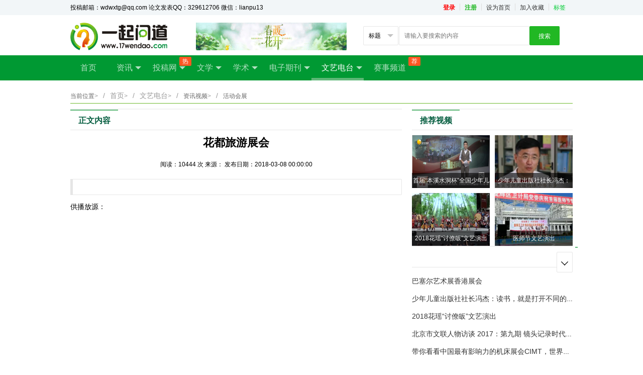

--- FILE ---
content_type: text/html;charset=UTF-8
request_url: http://www.17wendao.com/art/view_12555.html
body_size: 7901
content:
<!DOCTYPE html>
<html>
<head>
<meta charset="utf-8">
<title>花都旅游展会-文艺电台-文艺电台-看文艺新闻视频,听文艺广播电台_一起问道文艺网</title>
<meta name="keywords" content="文艺,新闻视频,朗诵视频,人物访谈,电台,音频,投稿,一起问道">
<meta name="description" content="一起问道文艺电台频道,看文艺新闻视频,听文艺广播电台,更有朗诵视频,访谈视频,音频可供欣赏,欢迎大家投稿。">
<meta name="renderer" content="webkit">
<meta http-equiv="X-UA-Compatible" content="IE=edge,chrome=1">
<meta name="viewport" content="width=device-width, initial-scale=1, maximum-scale=1">
<link rel="shortcut icon" href="/favicon.ico" />

<link rel="stylesheet" href="/wd/layui/css/layui.css"  media="all">
<link rel="stylesheet" href="/wd/css/global.css"  media="all">
<link rel="stylesheet" href="/wd/css/style.css"  media="all">
<link rel="stylesheet" href="/wd/css/common.css"  media="all">

<!--<script src="https://c.mipcdn.com/static/v1/mip.js"></script>-->
<!--<script src="https://c.mipcdn.com/extensions/platform/v1/mip-cambrian/mip-cambrian.js"></script>-->

<script>(function(){
    var src = (document.location.protocol == "http:") ? "http://js.passport.qihucdn.com/11.0.1.js?2bc9bc2169ef2f5564ae054661daf271":"https://jspassport.ssl.qhimg.com/11.0.1.js?2bc9bc2169ef2f5564ae054661daf271";
    document.write('<script src="' + src + '" id="sozz"><\/script>');
})();
</script>
<script type="application/ld+json">
       {
            "@context": "https://ziyuan.baidu.com/contexts/cambrian.jsonld",
            "@id": https://www.17wendao.com/art/view_12555,
            "appid": 1599880586974183,
            "title": 花都旅游展会,
            "images": [
https://www.17wendao.com//upload/image/2018-03-23/2018032323062110.jpg            ], 
            "pubDate": 2018-03-08T00:00:00        }
    </script>
<!--[if lt IE 9]>
<script src="/wd/js/html5.min.js"></script>
<script src="/wd/js/respond.min.js"></script>

<![endif]-->
        <script type="text/javascript">
            if (window.location.toString().indexOf('pref=padindex') != -1) {
            } else {
                if (/AppleWebKit.*Mobile/i.test(navigator.userAgent) || (/MIDP|SymbianOS|NOKIA|SAMSUNG|LG|NEC|TCL|Alcatel|BIRD|DBTEL|Dopod|PHILIPS|HAIER|LENOVO|MOT-|Nokia|SonyEricsson|SIE-|Amoi|ZTE/.test(navigator.userAgent))) {
                    if (window.location.href.indexOf("?mobile") < 0) {
                        try {
                            if (/Android|Windows Phone|webOS|iPhone|iPod|BlackBerry/i.test(navigator.userAgent)) {
                                window.location.href = "/h5/art/view_12555.html";
                            } else if (/iPad/i.test(navigator.userAgent)) {
                            } else {
                            }
                        } catch (e) {
                        }
                    }
                }
            }
        </script>
        </head>
<body>

<!--<mip-cambrian site-id="1599880586974183"></mip-cambrian>-->


<div class="top_nav">
    <div class="layui-main">
        <div class="layui-form-item">
            <div class="layui-row layui-col-space2">
                <div class="layui-col-md8">
                    <div id="">投稿邮箱：wdwxtg@qq.com 论文发表QQ：329612706 微信：lianpu13  </div>

                </div>
                <div class="layui-col-md4">
                    <div class="layui-inline fr">
                                                    <a href="/toLogin" title="登录" target="_blank" class="red b">登录</a>
                            <span class="pipe"></span>
                            <a href="/toReg" title="注册" target="_blank" class="green b">注册</a>

                        <!--<span class="pipe"></span>-->
                        <!--<a href="#">繁体版</a>-->
                        <span class="pipe"></span>
                        <a onclick=SetHome(this,window.location)>设为首页</a>
                        <span class="pipe"></span>
                        <a onclick=AddFavorite(window.location,document.title)>加入收藏</a>
                        <span class="pipe"></span>
                        <a style="color: #00CC33" href="/tag">标签</a>
                    </div>
                </div>
            </div>
        </div>
    </div>
</div>
<div class="layui-main">
    <div class="layui-form-item">
        <div class="layui-row">
            <div class="layui-col-md3 logow">
                <a href=""><img src="/wd/images/logo.gif" width="193" height="55"></a>
            </div>
            <div class="layui-col-md4 logow">
                <a href="/about"><img src="/wd/images/ad.png" width="300" height="55"></a>
            </div>
            <div class="layui-col-md5 search">
                <form class="layui-form" action="/search/toList.html" method="post">
                    <div class="layui-input-inline">
                        <select  name="searchType" lay-verify="required" lay-search="">
                            <option value="1">标题</option>
                            <option value="2">内容</option>
                            <!--<option value="3">期刊</option>-->
                            <!--<option value="4">赛事</option>-->
                        </select>
                    </div>
                    <div class="layui-input-inline searchtext">
                        <input  name="searchContent" lay-verify="title" autocomplete="off" placeholder="请输入要搜索的内容" class="layui-input" type="text">
                        <button class="layui-btn" lay-submit="" lay-filter="search"><a style="color: white">搜索</a></button>
                    </div>
                </form>
            </div>
        </div>
    </div>
</div>

<div class="navbar layui-form-item">
    <ul class="layui-nav" id="columns">
                <li class="layui-nav-item"><a title="首页" target="_blank" href="/">首页</a></li>
                        <li class="layui-nav-item">
                                            <a href="/news.html" title="资讯" target="_blank">资讯</a>
                                            <dl class="layui-nav-child">
                                                            <dd><a href=/news/list_481.html title="文化" target="_blank">文化</a></dd>
                                                            <dd><a href=/news/list_483.html title="艺术" target="_blank">艺术</a></dd>
                                                            <dd><a href=/news/list_482.html title="人物" target="_blank">人物</a></dd>
                                                            <dd><a href=/news/list_480.html title="图书" target="_blank">图书</a></dd>
                                            </dl>

                        </li>
                        <li class="layui-nav-item">
                                <a href="/contribute.html" title="投稿网" target="_blank">投稿网<span style="margin-top: -22px;margin-left: 5px;"  class="layui-badge">热</span></a>
                                <dl class="layui-nav-child">
                                                <dd><a href=/contribute/list_514.html title="官刊投稿" target="_blank">官刊投稿</a></dd>
                                                <dd><a href=/contribute/list_515.html title="民刊投稿" target="_blank">民刊投稿</a></dd>
                                                <dd><a href=/contribute/list_634.html title="学术期刊" target="_blank">学术期刊</a></dd>
                                                <dd><a href=/contribute/list_516.html title="电子杂志" target="_blank">电子杂志</a></dd>
                                                <dd><a href=/contribute/list_518.html title="征文比赛" target="_blank">征文比赛</a></dd>
                                                <dd><a href=/contribute/list_524.html title="摄影大赛" target="_blank">摄影大赛</a></dd>
                                            <dd><a href=/contribute/list_525.html title="其它征集" target="_blank">其它征集</a></dd>
                                            <dd><a href=/contribute/list_526.html title="赛事动态" target="_blank">赛事动态</a></dd>
                                                <dd><a href=/contribute/list_578.html title="艺术家" target="_blank">艺术家</a></dd>
                                                <dd><a href=/contribute/list_579.html title="作家档案" target="_blank">作家档案</a></dd>
                                                <dd><a href=/contribute/list_517.html title="出版社" target="_blank">出版社</a></dd>
                                </dl>

                        </li>
                        <li class="layui-nav-item">
                                            <a href="/literature.html" title="文学" target="_blank">文学</a>
                                            <dl class="layui-nav-child">
                                                            <dd><a href=/literature/list_476.html title="诗歌" target="_blank">诗歌</a></dd>
                                                            <dd><a href=/literature/list_477.html title="散文" target="_blank">散文</a></dd>
                                                            <dd><a href=/literature/list_563.html title="杂文" target="_blank">杂文</a></dd>
                                                            <dd><a href=/literature/list_565.html title="小说" target="_blank">小说</a></dd>
                                                            <dd><a href=/literature/list_564.html title="故事" target="_blank">故事</a></dd>
                                                            <dd><a href=/literature/list_566.html title="其他" target="_blank">其他</a></dd>
                                                            <dd><a href=/literature/list_669.html title="资讯" target="_blank">资讯</a></dd>
                                            </dl>

                        </li>
                        <li class="layui-nav-item">
                                            <a href="/learning.html" title="学术" target="_blank">学术</a>
                                            <dl class="layui-nav-child">
                                                            <dd><a href=/learning/list_498.html title="学术资讯" target="_blank">学术资讯</a></dd>
                                                            <dd><a href=/learning/list_499.html title="学术热点" target="_blank">学术热点</a></dd>
                                                            <dd><a href=/learning/list_500.html title="学术写作" target="_blank">学术写作</a></dd>
                                                            <dd><a href=/learning/list_670.html title="学术论文" target="_blank">学术论文</a></dd>
                                            </dl>

                        </li>
                        <li class="layui-nav-item">
                                            <a href="/ezine.html" title="电子期刊" target="_blank">电子期刊</a>
                                            <dl class="layui-nav-child">
                                                            <dd><a href=/ezine/list_568.html title="文学杂志" target="_blank">文学杂志</a></dd>
                                                            <dd><a href=/ezine/list_569.html title="艺术杂志" target="_blank">艺术杂志</a></dd>
                                                            <dd><a href=/ezine/list_570.html title="学术杂志" target="_blank">学术杂志</a></dd>
                                                            <dd><a href=/ezine/list_571.html title="娱乐杂志" target="_blank">娱乐杂志</a></dd>
                                                            <dd><a href=/ezine/list_572.html title="出版书籍" target="_blank">出版书籍</a></dd>
                                            </dl>

                        </li>
                    <li class="layui-nav-item layui-this">
                                        <a href="/art.html" title="文艺电台" target="_blank">文艺电台</a>
                                        <dl class="layui-nav-child">
                                                            <dd><a href=/art/list_547.html title="资讯视频" target="_blank">资讯视频</a></dd>
                                                            <dd><a href=/art/list_548.html title="人物访谈" target="_blank">人物访谈</a></dd>
                                                            <dd><a href=/art/list_549.html title="朗诵视频" target="_blank">朗诵视频</a></dd>
                                                            <dd><a href=/art/list_550.html title="音频" target="_blank">音频</a></dd>
                                        </dl>

                    </li>
                        <li class="layui-nav-item">
                                        <a href="/match.html" title="赛事频道" target="_blank">赛事频道<span style="margin-top: -22px;margin-left: 5px;"  class="layui-badge">荐</span></a>

                        </li>
    </ul>
</div>
<div class="layui-main">
	<div class="layui-breadcrumb position"><a><cite>当前位置</cite></a><a href="/" title=首页 target="_blank">首页</a><a href="/art" title=资讯视频 target="_blank">文艺电台</a>
        <a href="/art/list_547.html title=资讯视频 target="_blank"><cite>资讯视频</cite></a>
            <a href=/art/list/c_553.html title="活动会展" target="_blank"><cite>活动会展</cite></a>
    </div>


    <div class="layui-row layui-col-space20">
        <div class="layui-col-md8 news">
        	<div class="layui-tab layui-tab-brief" lay-filter="datatab2">
            <ul class="layui-tab-title">
                <li class="layui-this">正文内容</li>
            </ul>
            <div class="layui-tab-content">
            	<div class="tougaoview">
                    <h2>花都旅游展会</h2>
                        <div class="tougaoinfo">阅读：10444 次  来源：  发布日期：2018-03-08 00:00:00</div>
                    <blockquote class="layui-elem-quote layui-quote-nm">
                        
                    </blockquote>

                    <div class="tougaoc">
                    供播放源：
                                        <div><iframe frameborder="0" width="660" height="498" src="https://v.qq.com/iframe/player.html?vid=b0601zsdf9a&tiny=0&auto=0" allowfullscreen></iframe></div>
                    </div>

                    <div class="tougaoc" id="content">
                        <p>花都旅游展会</p>
                    </div>
<div class="tagtext">注：本网发表的所有内容，均为原作者的观点。凡本网转载的文章、图片、音频、视频等文件资料，版权归版权所有人所有。</div>                        <div class="npage">
                                <li>上一页:<a href="/art/view_111768.html">3分钟了解文艺复兴</a></li>
                                <li>下一页:<a href="/art/view_12556.html">你好迪拜！ 中国高铁国际展会秀实力 </a></li>
                        </div>
                </div>
                <div id="SOHUCS" ></div>
				<!--<script charset="utf-8" type="text/javascript" src="https://changyan.sohu.com/upload/changyan.js" ></script>-->
                <!--<script type="text/javascript">-->
                <!--window.changyan.api.config({-->
                <!--appid: 'cyresRgYL',-->
                <!--conf: 'prod_5067e3640c2c6d47917ab14abb2ab7bb'-->
                <!--});-->
                <!--</script>-->
            </div>
            </div>
        </div>
        <div class="layui-col-md4 news">
        	<div class="layui-tab layui-tab-brief" lay-filter="datatab2">
            <ul class="layui-tab-title">
                <li class="layui-this">推荐视频</li>
            </ul>
            <div class="layui-tab-content">
				<ul class="layui-row layui-col-space10 picTitle">
                        <li class="layui-col-md6"><a href=/art/view_105272.html title="首届“本溪水洞杯”全国少年儿童首届征文大赛昨日落下帷幕" target="_blank"><img style="display: inline"  width="160" height="105" controls="controls" src=/upload/image/2019-09-15/201909152058521.jpg></img><span>首届“本溪水洞杯”全国少年儿童首届征文大赛昨日落下帷幕</span></a></li>
                        <li class="layui-col-md6"><a href=/art/view_42175.html title="少年儿童出版社社长冯杰：读书，就是打开不同的窗户" target="_blank"><img style="display: inline"  width="160" height="105" controls="controls" src=/upload/image/2018-08-22/201808221714281.jpg></img><span>少年儿童出版社社长冯杰：读书，就是打开不同的窗户</span></a></li>
                        <li class="layui-col-md6"><a href=/art/view_42180.html title="2018花瑶“讨僚皈”文艺演出" target="_blank"><img style="display: inline"  width="160" height="105" controls="controls" src=/upload/image/2018-08-22/201808221721421.jpg></img><span>2018花瑶“讨僚皈”文艺演出</span></a></li>
                        <li class="layui-col-md6"><a href=/art/view_42189.html title="医师节文艺演出" target="_blank"><img style="display: inline"  width="160" height="105" controls="controls" src=/upload/image/2018-08-22/201808221732581.jpg></img><span>医师节文艺演出</span></a></li>
                </ul>

            </div>
            </div>
            
            <div class="layui-tab layui-tab-brief" lay-filter="datatab2">
            <ul class="layui-tab-title">
                <li class="layui-this">视频排行</li>
            </ul>
            <div class="layui-tab-content">
				<ul class="dataList03" >
                        <li class="title0"><a href=/art/view_12550.html title="巴塞尔艺术展香港展会" target="_blank">巴塞尔艺术展香港展会</a></li>
                        <li class="title0"><a href=/art/view_42175.html title="少年儿童出版社社长冯杰：读书，就是打开不同的窗户" target="_blank">少年儿童出版社社长冯杰：读书，就是打开不同的窗户</a></li>
                        <li class="title0"><a href=/art/view_42180.html title="2018花瑶“讨僚皈”文艺演出" target="_blank">2018花瑶“讨僚皈”文艺演出</a></li>
                        <li class="title0"><a href=/art/view_12429.html title="北京市文联人物访谈 2017：第九期 镜头记录时代的脚印 王彦高" target="_blank">北京市文联人物访谈 2017：第九期 镜头记录时代的脚印 王彦高</a></li>
                        <li class="title0"><a href=/art/view_12552.html title="带你看看中国最有影响力的机床展会CIMT，世界四大机床展会之一" target="_blank">带你看看中国最有影响力的机床展会CIMT，世界四大机床展会之一</a></li>
                        <li class="title0"><a href=/art/view_12553.html title="汽车改装展会" target="_blank">汽车改装展会</a></li>
                        <li class="title0"><a href=/art/view_12427.html title="北京市文联人物访谈 2017：第七期 镜头下的人生百态 王巍" target="_blank">北京市文联人物访谈 2017：第七期 镜头下的人生百态 王巍</a></li>
                        <li class="title0"><a href=/art/view_12428.html title="北京市文联人物访谈 2017：第八期 音符的律动 孟文豪" target="_blank">北京市文联人物访谈 2017：第八期 音符的律动 孟文豪</a></li>
                        <li class="title0"><a href=/art/view_12551.html title="伦敦科技展闭幕了 1分钟带你看展会上的“黑科技”" target="_blank">伦敦科技展闭幕了 1分钟带你看展会上的“黑科技”</a></li>
                        <li class="title0"><a href=/art/view_12426.html title="北京市文联人物访谈 2017：第六期 嘻哈喜剧人 徐涛" target="_blank">北京市文联人物访谈 2017：第六期 嘻哈喜剧人 徐涛</a></li>

            	</ul>
            </div>
            </div>
            
        	<div class="layui-tab layui-tab-brief" lay-filter="datatab2">
            <ul class="layui-tab-title">
                <li class="layui-this">相关视频</li>
            </ul>
            <div class="layui-tab-content">
				<ul class="layui-row layui-col-space10 picTitle" id="xiangguan_list_result">
                        <li class="layui-col-md6"><a href=/art/view_111766.html title="文艺女青年江一燕获建筑奖引争议" target="_blank"><img style="display: inline"  width="160" height="105" controls="controls" src=/upload/image/2019-10-22/201910221906491.jpg><span>文艺女青年江一燕获建筑奖引争议</span></a></li>
                        <li class="layui-col-md6"><a href=/art/view_105577.html title="喜迎七十载 奋斗新时代文艺晚会" target="_blank"><img style="display: inline"  width="160" height="105" controls="controls" src=/upload/image/2019-09-17/201909171229221.jpg><span>喜迎七十载 奋斗新时代文艺晚会</span></a></li>
                        <li class="layui-col-md6"><a href=/art/view_105272.html title="首届“本溪水洞杯”全国少年儿童首届征文大赛昨日落下帷幕" target="_blank"><img style="display: inline"  width="160" height="105" controls="controls" src=/upload/image/2019-09-15/201909152058521.jpg><span>首届“本溪水洞杯”全国少年儿童首届征文大赛昨日落下帷幕</span></a></li>
                        <li class="layui-col-md6"><a href=/art/view_60416.html title="2018广州国际美食节“文艺表演”" target="_blank"><img style="display: inline"  width="160" height="105" controls="controls" src=/upload/image/2018-12-05/201812052313091.jpg><span>2018广州国际美食节“文艺表演”</span></a></li>
                </ul>

            </div>
            </div>
            
        </div>
    </div>
</div>
<!--<div class="ad_banner"><img src="/wd/img/ad2.jpeg" width="1000" height="80"></div>-->


<div class="newfoot">
    <div class="footer">
        <div class="footer_list clearfix">
            <div class="left clearfix">
                <dl>
                    <dt>关于问道</dt>
                    <dd>
                                                    <a href="/notice/view_3.html">问道简介</a>
                            <a href="/notice/view_4.html">发展历程</a>
                            <a href="/notice/view_5.html">免责声明</a>
                            <a href="/notice/view_6.html">版权声明</a>
                            <a href="/notice/view_7.html">联系方式</a>
                            <a href="/notice/view_8.html">人才招聘</a>
                    </dd>
                </dl>
                <dl>
                    <dt>商务洽谈</dt>
                    <dd>
                            <a href="/notice/view_9.html">广告服务</a>
                            <a href="/notice/view_10.html">期刊加盟</a>
                            <a href="/notice/view_11.html">内容合作</a>
                    </dd>
                </dl>
                <dl>
                    <dt>帮助中心</dt>
                    <dd>
                        <a href="/toReg">用户注册</a>
                            <a href="/notice/view_12.html">投稿指南</a>
                            <a href="/notice/view_16.html">论文发表</a>
                    </dd>
                </dl>
            </div>
            <div class="right clearfix">
                <div class="left weixin">
                    <img src="/wd/images/weixin.jpg" style="height: 100px;width: 100px" alt="关注微信" title="关注微信">
                </div>
                <div class="left">
                    <p class="service_phone">18282756240</p>
                    <p class="service_time">客服热线（服务时间：7x24小时）</p>
                    <div>
                        <a class="service" href="http://wpa.qq.com/msgrd?v=3&uin=81378861&site=qq&menu=yes"  target="_blank"><img src="/wd/images/service.jpg" alt="联系客服"></a>
                        <a href="https://weibo.com/u/6524799883" target="_blank"><img src="/wd/images/weibo.jpg" alt="关注微博" title="关注微博"></a>
                    </div>
                </div>
            </div>
        </div>
        <p class="copyright">特别申明：各位作者朋友，除一起问道官方发布的征文启事外，本站其他有关媒体约稿、有奖征文、大赛征稿等信息均为主办方提供或转载于网络，由于时间、精力有限，我们不能对这些信息一一甄别和确认，为避免大家上当受骗、蒙受损失，请大家在投稿前务必谨慎。如遇欺骗，请及时向本站投诉举报。</br>
            Copyright &copy; 2010 - 2025 www.17wendao.com All rights reserved.&nbsp;&nbsp;备案/许可证编号为：<a href="https://beian.miit.gov.cn/" target="_blank">蜀ICP备10208178号-1</a> <img border="0" src="/wd/img/gv.png"> 川公网安备 51190202000048号 </br>
            投稿交流：<a target="_blank" href="http://shang.qq.com/wpa/qunwpa?idkey=54530b9a4548a12cba42fdba0e2dbb48e1ce69311902ef7a747896734cf8a2d3"><img border="0" src="http://pub.idqqimg.com/wpa/images/group.png" alt="一起问道投稿网超级群" title="一起问道投稿网超级群">&nbsp;&nbsp;<script type="text/javascript">var cnzz_protocol = (("https:" == document.location.protocol) ? " https://" : " http://");document.write(unescape("%3Cspan id='cnzz_stat_icon_2630506'%3E%3C/span%3E%3Cscript src='" + cnzz_protocol + "s9.cnzz.com/stat.php%3Fid%3D2630506%26show%3Dpic1' type='text/javascript'%3E%3C/script%3E"));</script></a>
        </p>

    </div>
</div>


<script>
    var global_base_url = window.global_base_url ="";
</script>
<script type="text/javascript" src="/cms/lib/common/layui/lay/dest/layui.all.js"></script>
<script type="text/javascript" src="/wd/layui/layui.js"></script>

<script type="text/javascript" src="/wd/js/time.js"></script>
<script type="text/javascript" src="/wd/layui/jquery.min.js"></script>
<script type="text/javascript" src="/wd/layui/handlebars-v4.0.11.js"></script>

<script type="text/javascript" src="/wd/js/common.js"></script>
<script type="text/javascript" src="/cms/lib/umeditor/third-party/jquery.min.js"></script>

    <script src="/wd/js/art_content.js" charset="utf-8"></script>

    <script>
	layui.use(['laydate', 'laypage', 'util', 'layer', 'table', 'carousel', 'upload', 'element'], function(){
	var $ = layui.jquery 
	,laydate = layui.laydate //日期
	,laypage = layui.laypage //分页
	layer = layui.layer //弹层
	,table = layui.table //表格
	,carousel = layui.carousel //轮播
	,upload = layui.upload //上传
	,element = layui.element//元素操作
	,util = layui.util;
	
	/*element.on('tab(datatab1)', function(data){
	  console.log(data);
	});*/
	carousel.render({
	  elem: '#banner'
	  ,width: '100%' //设置容器宽度
	  ,height: '360px'
	  ,arrow: 'always' //始终显示箭头
	});
	//
	util.fixbar({
	  css: {right:60, bottom:100}
	  ,bgcolor: '#093'
	});
  	
	//分页
	laypage.render({
		elem: 'pagelist'
		,count: 100
		,theme: '#093'
		,first: '首页'
		,last: '尾页'
		,prev: '<em>上一页</em>'
		,next: '<em>下一页</em>'
	});
	
	//切换
  	function inTab(TabID,ContentID) {
		var $tab = $('#' + TabID + ' li');
		var $tabc = $('#' + ContentID + ' div');
		
		$tab.mouseover(function(){
			var $this = $(this);
			var $t = $this.index();
			$tab.removeClass();
			$this.attr("class","layui-this");
			$tabc.attr("class","layui-tab-item");
			$tabc.eq($t).attr("class","layui-tab-item layui-show");
		})
	}		
	
	inTab('tabA','contentA');//第一个切换
	inTab('tabB','contentB');//视频切换
		
});

    $("meta[name='description']").attr('content',  $('#content').text().substr(0,100).replaceAll(" ",""));
    </script>
</body>
</html>

--- FILE ---
content_type: text/css
request_url: http://www.17wendao.com/wd/layui/css/layui.css
body_size: 11804
content:
/** layui-v2.2.3 MIT License By http://www.layui.com */
 .layui-inline,img{display:inline-block;vertical-align:middle}h1,h2,h3,h4,h5,h6{font-weight:400}.layui-edge,.layui-header,.layui-inline,.layui-main{position:relative}.layui-btn,.layui-edge,.layui-inline,img{vertical-align:middle}blockquote,body,button,dd,div,dl,dt,form,h1,h2,h3,h4,h5,h6,input,li,ol,p,pre,td,textarea,th,ul{margin:0;padding:0;-webkit-tap-highlight-color:rgba(0,0,0,0)}a:active,a:hover{outline:0}img{border:none}li{list-style:none}table{border-collapse:collapse;border-spacing:0}h4,h5,h6{font-size:100%}button,input,optgroup,option,select,textarea{font-family:inherit;font-size:inherit;font-style:inherit;font-weight:inherit;outline:0}pre{white-space:pre-wrap;white-space:-moz-pre-wrap;white-space:-pre-wrap;white-space:-o-pre-wrap;word-wrap:break-word}body{line-height:24px;font:14px Helvetica Neue,Helvetica,PingFang SC,\5FAE\8F6F\96C5\9ED1,Tahoma,Arial,sans-serif}hr{height:1px;margin:10px 0;border:0;clear:both}a{color:#333;text-decoration:none}a:hover{color:#777}a cite{font-style:normal;*cursor:pointer}.layui-border-box,.layui-border-box *{box-sizing:border-box}.layui-box,.layui-box *{box-sizing:content-box}.layui-clear{clear:both;*zoom:1}.layui-clear:after{content:'\20';clear:both;*zoom:1;display:block;height:0}.layui-inline{*display:inline;*zoom:1}.layui-edge{display:inline-block;width:0;height:0;border-width:6px;border-style:dashed;border-color:transparent;overflow:hidden}.layui-edge-top{top:-4px;border-bottom-color:#999;border-bottom-style:solid}.layui-edge-right{border-left-color:#999;border-left-style:solid}.layui-edge-bottom{top:2px;border-top-color:#999;border-top-style:solid}.layui-edge-left{border-right-color:#999;border-right-style:solid}.layui-elip{text-overflow:ellipsis;overflow:hidden;white-space:nowrap}.layui-disabled,.layui-icon,.layui-unselect{-moz-user-select:none;-webkit-user-select:none;-ms-user-select:none}.layui-disabled,.layui-disabled:hover{color:#d2d2d2!important;cursor:not-allowed!important}.layui-circle{border-radius:100%}.layui-show{display:block!important}.layui-hide{display:none!important}@font-face{font-family:layui-icon;src:url(../font/iconfont.eot?v=220);src:url(../font/iconfont.eot?v=220#iefix) format('embedded-opentype'),url(../font/iconfont.svg?v=220#iconfont) format('svg'),url(../font/iconfont.woff?v=220) format('woff'),url(../font/iconfont.ttf?v=220) format('truetype')}.layui-icon{font-family:layui-icon!important;font-size:16px;font-style:normal;-webkit-font-smoothing:antialiased;-moz-osx-font-smoothing:grayscale}.layui-main{width:1140px;margin:0 auto}.layui-header{z-index:1000;height:60px}.layui-header a:hover{transition:all .5s;-webkit-transition:all .5s}.layui-side{position:fixed;top:0;bottom:0;z-index:999;width:200px;overflow-x:hidden}.layui-side-scroll{width:220px;height:100%;overflow-x:hidden}.layui-body{position:absolute;left:200px;right:0;top:0;bottom:0;z-index:998;width:auto;overflow:hidden;overflow-y:auto;box-sizing:border-box}.layui-layout-body{overflow:hidden}.layui-layout-admin .layui-header{background-color:#23262E}.layui-layout-admin .layui-side{top:60px;width:200px;overflow-x:hidden}.layui-layout-admin .layui-body{top:60px;bottom:44px}.layui-layout-admin .layui-main{width:auto;margin:0 15px}.layui-layout-admin .layui-footer{position:fixed;left:200px;right:0;bottom:0;height:44px;line-height:44px;padding:0 15px;background-color:#eee}.layui-layout-admin .layui-logo{position:absolute;left:0;top:0;width:200px;height:100%;line-height:60px;text-align:center;color:#009688;font-size:16px}.layui-layout-admin .layui-header .layui-nav{background:0 0}.layui-layout-left{position:absolute!important;left:200px;top:0}.layui-layout-right{position:absolute!important;right:0;top:0}.layui-container{position:relative;margin:0 auto;padding:0 15px;box-sizing:border-box}.layui-fluid{position:relative;margin:0 auto;padding:0 15px}.layui-row:after,.layui-row:before{content:'';display:block;clear:both}.layui-col-lg1,.layui-col-lg10,.layui-col-lg11,.layui-col-lg12,.layui-col-lg2,.layui-col-lg3,.layui-col-lg4,.layui-col-lg5,.layui-col-lg6,.layui-col-lg7,.layui-col-lg8,.layui-col-lg9,.layui-col-md1,.layui-col-md10,.layui-col-md11,.layui-col-md12,.layui-col-md2,.layui-col-md3,.layui-col-md4,.layui-col-md5,.layui-col-md6,.layui-col-md7,.layui-col-md8,.layui-col-md9,.layui-col-sm1,.layui-col-sm10,.layui-col-sm11,.layui-col-sm12,.layui-col-sm2,.layui-col-sm3,.layui-col-sm4,.layui-col-sm5,.layui-col-sm6,.layui-col-sm7,.layui-col-sm8,.layui-col-sm9,.layui-col-xs1,.layui-col-xs10,.layui-col-xs11,.layui-col-xs12,.layui-col-xs2,.layui-col-xs3,.layui-col-xs4,.layui-col-xs5,.layui-col-xs6,.layui-col-xs7,.layui-col-xs8,.layui-col-xs9{position:relative;display:block;box-sizing:border-box}.layui-col-xs1,.layui-col-xs10,.layui-col-xs11,.layui-col-xs12,.layui-col-xs2,.layui-col-xs3,.layui-col-xs4,.layui-col-xs5,.layui-col-xs6,.layui-col-xs7,.layui-col-xs8,.layui-col-xs9{float:left}.layui-col-xs1{width:8.33333333%}.layui-col-xs2{width:16.66666667%}.layui-col-xs3{width:25%}.layui-col-xs4{width:33.33333333%}.layui-col-xs5{width:41.66666667%}.layui-col-xs6{width:50%}.layui-col-xs7{width:58.33333333%}.layui-col-xs8{width:66.66666667%}.layui-col-xs9{width:75%}.layui-col-xs10{width:83.33333333%}.layui-col-xs11{width:91.66666667%}.layui-col-xs12{width:100%}.layui-col-xs-offset1{margin-left:8.33333333%}.layui-col-xs-offset2{margin-left:16.66666667%}.layui-col-xs-offset3{margin-left:25%}.layui-col-xs-offset4{margin-left:33.33333333%}.layui-col-xs-offset5{margin-left:41.66666667%}.layui-col-xs-offset6{margin-left:50%}.layui-col-xs-offset7{margin-left:58.33333333%}.layui-col-xs-offset8{margin-left:66.66666667%}.layui-col-xs-offset9{margin-left:75%}.layui-col-xs-offset10{margin-left:83.33333333%}.layui-col-xs-offset11{margin-left:91.66666667%}.layui-col-xs-offset12{margin-left:100%}@media screen and (max-width:768px){.layui-hide-xs{display:none!important}.layui-show-xs-block{display:block!important}.layui-show-xs-inline{display:inline!important}.layui-show-xs-inline-block{display:inline-block!important}}@media screen and (min-width:768px){.layui-container{width:750px}.layui-hide-sm{display:none!important}.layui-show-sm-block{display:block!important}.layui-show-sm-inline{display:inline!important}.layui-show-sm-inline-block{display:inline-block!important}.layui-col-sm1,.layui-col-sm10,.layui-col-sm11,.layui-col-sm12,.layui-col-sm2,.layui-col-sm3,.layui-col-sm4,.layui-col-sm5,.layui-col-sm6,.layui-col-sm7,.layui-col-sm8,.layui-col-sm9{float:left}.layui-col-sm1{width:8.33333333%}.layui-col-sm2{width:16.66666667%}.layui-col-sm3{width:25%}.layui-col-sm4{width:33.33333333%}.layui-col-sm5{width:41.66666667%}.layui-col-sm6{width:50%}.layui-col-sm7{width:58.33333333%}.layui-col-sm8{width:66.66666667%}.layui-col-sm9{width:75%}.layui-col-sm10{width:83.33333333%}.layui-col-sm11{width:91.66666667%}.layui-col-sm12{width:100%}.layui-col-sm-offset1{margin-left:8.33333333%}.layui-col-sm-offset2{margin-left:16.66666667%}.layui-col-sm-offset3{margin-left:25%}.layui-col-sm-offset4{margin-left:33.33333333%}.layui-col-sm-offset5{margin-left:41.66666667%}.layui-col-sm-offset6{margin-left:50%}.layui-col-sm-offset7{margin-left:58.33333333%}.layui-col-sm-offset8{margin-left:66.66666667%}.layui-col-sm-offset9{margin-left:75%}.layui-col-sm-offset10{margin-left:83.33333333%}.layui-col-sm-offset11{margin-left:91.66666667%}.layui-col-sm-offset12{margin-left:100%}}@media screen and (min-width:992px){.layui-container{width:970px}.layui-hide-md{display:none!important}.layui-show-md-block{display:block!important}.layui-show-md-inline{display:inline!important}.layui-show-md-inline-block{display:inline-block!important}.layui-col-md1,.layui-col-md10,.layui-col-md11,.layui-col-md12,.layui-col-md2,.layui-col-md3,.layui-col-md4,.layui-col-md5,.layui-col-md6,.layui-col-md7,.layui-col-md8,.layui-col-md9{float:left}.layui-col-md1{width:8.33333333%}.layui-col-md2{width:16.66666667%}.layui-col-md3{width:25%}.layui-col-md4{width:33.33333333%}.layui-col-md5{width:41.66666667%}.layui-col-md6{width:50%}.layui-col-md7{width:58.33333333%}.layui-col-md8{width:66.66666667%}.layui-col-md9{width:75%}.layui-col-md10{width:83.33333333%}.layui-col-md11{width:91.66666667%}.layui-col-md12{width:100%}.layui-col-md-offset1{margin-left:8.33333333%}.layui-col-md-offset2{margin-left:16.66666667%}.layui-col-md-offset3{margin-left:25%}.layui-col-md-offset4{margin-left:33.33333333%}.layui-col-md-offset5{margin-left:41.66666667%}.layui-col-md-offset6{margin-left:50%}.layui-col-md-offset7{margin-left:58.33333333%}.layui-col-md-offset8{margin-left:66.66666667%}.layui-col-md-offset9{margin-left:75%}.layui-col-md-offset10{margin-left:83.33333333%}.layui-col-md-offset11{margin-left:91.66666667%}.layui-col-md-offset12{margin-left:100%}}@media screen and (min-width:1200px){.layui-container{width:1170px}.layui-hide-lg{display:none!important}.layui-show-lg-block{display:block!important}.layui-show-lg-inline{display:inline!important}.layui-show-lg-inline-block{display:inline-block!important}.layui-col-lg1,.layui-col-lg10,.layui-col-lg11,.layui-col-lg12,.layui-col-lg2,.layui-col-lg3,.layui-col-lg4,.layui-col-lg5,.layui-col-lg6,.layui-col-lg7,.layui-col-lg8,.layui-col-lg9{float:left}.layui-col-lg1{width:8.33333333%}.layui-col-lg2{width:16.66666667%}.layui-col-lg3{width:25%}.layui-col-lg4{width:33.33333333%}.layui-col-lg5{width:41.66666667%}.layui-col-lg6{width:50%}.layui-col-lg7{width:58.33333333%}.layui-col-lg8{width:66.66666667%}.layui-col-lg9{width:75%}.layui-col-lg10{width:83.33333333%}.layui-col-lg11{width:91.66666667%}.layui-col-lg12{width:100%}.layui-col-lg-offset1{margin-left:8.33333333%}.layui-col-lg-offset2{margin-left:16.66666667%}.layui-col-lg-offset3{margin-left:25%}.layui-col-lg-offset4{margin-left:33.33333333%}.layui-col-lg-offset5{margin-left:41.66666667%}.layui-col-lg-offset6{margin-left:50%}.layui-col-lg-offset7{margin-left:58.33333333%}.layui-col-lg-offset8{margin-left:66.66666667%}.layui-col-lg-offset9{margin-left:75%}.layui-col-lg-offset10{margin-left:83.33333333%}.layui-col-lg-offset11{margin-left:91.66666667%}.layui-col-lg-offset12{margin-left:100%}}.layui-col-space1{margin:-.5px}.layui-col-space1>*{padding:.5px}.layui-col-space3{margin:-1.5px}.layui-col-space3>*{padding:1.5px}.layui-col-space5{margin:-2.5px}.layui-col-space5>*{padding:2.5px}.layui-col-space8{margin:-3.5px}.layui-col-space8>*{padding:3.5px}.layui-col-space10{margin:-5px}.layui-col-space10>*{padding:5px}.layui-col-space12{margin:-6px}.layui-col-space12>*{padding:6px}.layui-col-space15{margin:-7.5px}.layui-col-space15>*{padding:7.5px}.layui-col-space18{margin:-9px}.layui-col-space18>*{padding:9px}.layui-col-space20{margin:-10px}.layui-col-space20>*{padding:10px}.layui-col-space22{margin:-11px}.layui-col-space22>*{padding:11px}.layui-col-space25{margin:-12.5px}.layui-col-space25>*{padding:12.5px}.layui-col-space30{margin:-15px}.layui-col-space30>*{padding:15px}.layui-btn,.layui-input,.layui-select,.layui-textarea,.layui-upload-button{outline:0;-webkit-appearance:none;transition:all .3s;-webkit-transition:all .3s;box-sizing:border-box}.layui-elem-quote{margin-bottom:10px;padding:15px;line-height:22px;border-left:5px solid #009688;border-radius:0 2px 2px 0;background-color:#f2f2f2}.layui-quote-nm{border-style:solid;border-width:1px 1px 1px 5px;background:0 0}.layui-elem-field{margin-bottom:10px;padding:0;border-width:1px;border-style:solid}.layui-elem-field legend{margin-left:20px;padding:0 10px;font-size:20px;font-weight:300}.layui-field-title{margin:10px 0 20px;border-width:1px 0 0}.layui-field-box{padding:10px 15px}.layui-field-title .layui-field-box{padding:10px 0}.layui-progress{position:relative;height:6px;border-radius:20px;background-color:#e2e2e2}.layui-progress-bar{position:absolute;left:0;top:0;width:0;max-width:100%;height:6px;border-radius:20px;text-align:right;background-color:#5FB878;transition:all .3s;-webkit-transition:all .3s}.layui-progress-big,.layui-progress-big .layui-progress-bar{height:18px;line-height:18px}.layui-progress-text{position:relative;top:-18px;line-height:18px;font-size:12px;color:#666}.layui-progress-big .layui-progress-text{position:static;padding:0 10px;color:#fff}.layui-card-header,.layui-colla-title{position:relative;height:42px;color:#333;font-size:14px}.layui-card{margin-bottom:15px;border-radius:2px;background-color:#fff;box-shadow:0 1px 2px 0 rgba(0,0,0,.05)}.layui-card:last-child{margin-bottom:0}.layui-card-header{line-height:42px;padding:0 15px;border-bottom:1px solid #f6f6f6;border-radius:2px 2px 0 0}.layui-card-body{position:relative;padding:10px 15px;line-height:24px}.layui-card-body .layui-table{margin:5px 0}.layui-card .layui-tab{margin:0}.layui-collapse{border-width:1px;border-style:solid;border-radius:2px}.layui-colla-content,.layui-colla-item{border-top-width:1px;border-top-style:solid}.layui-colla-item:first-child{border-top:none}.layui-colla-title{line-height:42px;padding:0 15px 0 35px;background-color:#f2f2f2;cursor:pointer}.layui-colla-content{display:none;padding:10px 15px;line-height:22px;color:#666}.layui-bg-black,.layui-bg-blue,.layui-bg-cyan,.layui-bg-green,.layui-bg-orange,.layui-bg-red{color:#fff!important}.layui-colla-icon{position:absolute;left:15px;top:0;font-size:14px}.layui-bg-red{background-color:#FF5722!important}.layui-bg-orange{background-color:#FFB800!important}.layui-bg-green{background-color:#009688!important}.layui-bg-cyan{background-color:#2F4056!important}.layui-bg-blue{background-color:#1E9FFF!important}.layui-bg-black{background-color:#393D49!important}.layui-bg-gray{background-color:#eee!important;color:#666!important}.layui-badge-rim,.layui-colla-content,.layui-colla-item,.layui-collapse,.layui-elem-field,.layui-form-pane .layui-form-item[pane],.layui-form-pane .layui-form-label,.layui-input,.layui-layedit,.layui-layedit-tool,.layui-quote-nm,.layui-select,.layui-tab-bar,.layui-tab-card,.layui-tab-title,.layui-tab-title .layui-this:after,.layui-textarea{border-color:#e6e6e6}.layui-timeline-item:before,hr{background-color:#e6e6e6}.layui-text{line-height:22px;font-size:14px;color:#666}.layui-text h1,.layui-text h2,.layui-text h3{font-weight:500;color:#333}.layui-text h1{font-size:30px}.layui-text h2{font-size:24px}.layui-text h3{font-size:18px}.layui-text a:not(.layui-btn){color:#01AAED}.layui-text a:not(.layui-btn):hover{text-decoration:underline}.layui-text ul{padding:5px 0 5px 15px}.layui-text ul li{margin-top:5px;list-style-type:disc}.layui-text em,.layui-word-aux{color:#999!important;padding:0 5px!important}.layui-btn{display:inline-block;height:38px;line-height:38px;padding:0 18px;background-color:#009688;color:#fff;white-space:nowrap;text-align:center;font-size:14px;border:none;border-radius:2px;cursor:pointer;-moz-user-select:none;-webkit-user-select:none;-ms-user-select:none}.layui-btn:hover{opacity:.8;filter:alpha(opacity=80);color:#fff}.layui-btn:active{opacity:1;filter:alpha(opacity=100)}.layui-btn+.layui-btn{margin-left:10px}.layui-btn-radius{border-radius:100px}.layui-btn .layui-icon{margin-right:3px;font-size:18px;vertical-align:bottom;vertical-align:middle\9}.layui-btn-primary{border:1px solid #C9C9C9;background-color:#fff;color:#555}.layui-btn-primary:hover{border-color:#009688;color:#333}.layui-btn-normal{background-color:#1E9FFF}.layui-btn-warm{background-color:#FFB800}.layui-btn-danger{background-color:#FF5722}.layui-btn-disabled,.layui-btn-disabled:active,.layui-btn-disabled:hover{border:1px solid #e6e6e6;background-color:#FBFBFB;color:#C9C9C9;cursor:not-allowed;opacity:1}.layui-btn-lg{height:44px;line-height:44px;padding:0 25px;font-size:16px}.layui-btn-sm{height:30px;line-height:30px;padding:0 10px;font-size:12px}.layui-btn-sm i{font-size:16px!important}.layui-btn-xs{height:22px;line-height:22px;padding:0 5px;font-size:12px}.layui-btn-xs i{font-size:14px!important}.layui-btn-group{display:inline-block;vertical-align:middle;font-size:0}.layui-btn-group .layui-btn{margin-left:0!important;margin-right:0!important;border-left:1px solid rgba(255,255,255,.5);border-radius:0}.layui-btn-group .layui-btn-primary{border-left:none}.layui-btn-group .layui-btn-primary:hover{border-color:#C9C9C9;color:#009688}.layui-btn-group .layui-btn:first-child{border-left:none;border-radius:2px 0 0 2px}.layui-btn-group .layui-btn-primary:first-child{border-left:1px solid #c9c9c9}.layui-btn-group .layui-btn:last-child{border-radius:0 2px 2px 0}.layui-btn-group .layui-btn+.layui-btn{margin-left:0}.layui-btn-group+.layui-btn-group{margin-left:10px}.layui-input,.layui-select,.layui-textarea{height:38px;line-height:1.3;line-height:38px\9;border-width:1px;border-style:solid;background-color:#fff;border-radius:2px}.layui-input::-webkit-input-placeholder,.layui-select::-webkit-input-placeholder,.layui-textarea::-webkit-input-placeholder{line-height:1.3}.layui-form-label,.layui-form-mid,.layui-textarea{line-height:20px;position:relative}.layui-input,.layui-textarea{display:block;width:100%;padding-left:10px}.layui-input:hover,.layui-textarea:hover{border-color:#D2D2D2!important}.layui-input:focus,.layui-textarea:focus{border-color:#C9C9C9!important}.layui-textarea{min-height:100px;height:auto;padding:6px 10px;resize:vertical}.layui-select{padding:0 10px}.layui-form input[type=checkbox],.layui-form input[type=radio],.layui-form select{display:none}.layui-form [lay-ignore]{display:initial}.layui-form-item{margin-bottom:15px;clear:both;*zoom:1}.layui-form-item:after{content:'\20';clear:both;*zoom:1;display:block;height:0}.layui-form-label{float:left;display:block;padding:9px 15px;width:80px;font-weight:400;text-align:right}.layui-form-item .layui-inline{margin-bottom:5px;margin-right:10px}.layui-input-block,.layui-input-inline{position:relative}.layui-input-block{margin-left:110px;min-height:36px}.layui-input-inline{display:inline-block;vertical-align:middle}.layui-form-item .layui-input-inline{float:left;width:190px;margin-right:10px}.layui-form-text .layui-input-inline{width:auto}.layui-form-mid{float:left;display:block;padding:8px 0!important;margin-right:10px}.layui-form-danger+.layui-form-select .layui-input,.layui-form-danger:focus{border-color:#FF5722!important}.layui-form-select{position:relative}.layui-form-select .layui-input{padding-right:30px;cursor:pointer}.layui-form-select .layui-edge{position:absolute;right:10px;top:50%;margin-top:-3px;cursor:pointer;border-width:6px;border-top-color:#c2c2c2;border-top-style:solid;transition:all .3s;-webkit-transition:all .3s}.layui-form-select dl{display:none;position:absolute;left:0;top:42px;padding:5px 0;z-index:999;min-width:100%;border:1px solid #d2d2d2;max-height:300px;overflow-y:auto;background-color:#fff;border-radius:2px;box-shadow:0 2px 4px rgba(0,0,0,.12);box-sizing:border-box}.layui-form-select dl dd,.layui-form-select dl dt{padding:0 10px;line-height:36px;white-space:nowrap;overflow:hidden;text-overflow:ellipsis}.layui-form-select dl dt{font-size:12px;color:#999}.layui-form-select dl dd{cursor:pointer}.layui-form-select dl dd:hover{background-color:#f2f2f2}.layui-form-select .layui-select-group dd{padding-left:20px}.layui-form-select dl dd.layui-select-tips{padding-left:10px!important;color:#999}.layui-form-select dl dd.layui-this{background-color:#5FB878;color:#fff}.layui-form-checkbox,.layui-form-select dl dd.layui-disabled{background-color:#fff}.layui-form-selected dl{display:block}.layui-form-checkbox,.layui-form-checkbox *,.layui-form-radio,.layui-form-radio *,.layui-form-switch{display:inline-block;vertical-align:middle}.layui-form-selected .layui-edge{margin-top:-9px;-webkit-transform:rotate(180deg);transform:rotate(180deg);margin-top:-3px\9}:root .layui-form-selected .layui-edge{margin-top:-9px\0/IE9}.layui-form-selectup dl{top:auto;bottom:42px}.layui-select-none{margin:5px 0;text-align:center;color:#999}.layui-select-disabled .layui-disabled{border-color:#eee!important}.layui-select-disabled .layui-edge{border-top-color:#d2d2d2}.layui-form-checkbox{position:relative;height:30px;line-height:28px;margin-right:10px;padding-right:30px;border:1px solid #d2d2d2;cursor:pointer;font-size:0;border-radius:2px;-webkit-transition:.1s linear;transition:.1s linear;box-sizing:border-box}.layui-form-checkbox:hover{border:1px solid #c2c2c2}.layui-form-checkbox span{padding:0 10px;height:100%;font-size:14px;background-color:#d2d2d2;color:#fff;overflow:hidden;white-space:nowrap;text-overflow:ellipsis}.layui-form-checkbox:hover span{background-color:#c2c2c2}.layui-form-checkbox i{position:absolute;right:0;width:30px;color:#fff;font-size:20px;text-align:center}.layui-form-checkbox:hover i{color:#c2c2c2}.layui-form-checked,.layui-form-checked:hover{border-color:#5FB878}.layui-form-checked span,.layui-form-checked:hover span{background-color:#5FB878}.layui-form-checked i,.layui-form-checked:hover i{color:#5FB878}.layui-form-item .layui-form-checkbox{margin-top:4px}.layui-form-checkbox[lay-skin=primary]{height:auto!important;line-height:normal!important;border:none!important;margin-right:0;padding-right:0;background:0 0}.layui-form-checkbox[lay-skin=primary] span{float:right;padding-right:15px;line-height:18px;background:0 0;color:#666}.layui-form-checkbox[lay-skin=primary] i{position:relative;top:0;width:16px;height:16px;line-height:16px;border:1px solid #d2d2d2;font-size:12px;border-radius:2px;background-color:#fff;-webkit-transition:.1s linear;transition:.1s linear}.layui-form-checkbox[lay-skin=primary]:hover i{border-color:#5FB878;color:#fff}.layui-form-checked[lay-skin=primary] i{border-color:#5FB878;background-color:#5FB878;color:#fff}.layui-checkbox-disbaled[lay-skin=primary] span{background:0 0!important;color:#c2c2c2}.layui-checkbox-disbaled[lay-skin=primary]:hover i{border-color:#d2d2d2}.layui-form-item .layui-form-checkbox[lay-skin=primary]{margin-top:10px}.layui-form-switch{position:relative;height:22px;line-height:22px;width:42px;padding:0 5px;margin-top:8px;border:1px solid #d2d2d2;border-radius:20px;cursor:pointer;background-color:#fff;-webkit-transition:.1s linear;transition:.1s linear}.layui-form-switch i{position:absolute;left:5px;top:3px;width:16px;height:16px;border-radius:20px;background-color:#d2d2d2;-webkit-transition:.1s linear;transition:.1s linear}.layui-form-switch em{position:absolute;right:5px;top:0;width:25px;padding:0!important;text-align:center!important;color:#999!important;font-style:normal!important;font-size:12px}.layui-form-onswitch{border-color:#5FB878;background-color:#5FB878}.layui-form-onswitch i{left:32px;background-color:#fff}.layui-form-onswitch em{left:5px;right:auto;color:#fff!important}.layui-checkbox-disbaled{border-color:#e2e2e2!important}.layui-checkbox-disbaled span{background-color:#e2e2e2!important}.layui-checkbox-disbaled:hover i{color:#fff!important}.layui-form-radio{line-height:28px;margin:6px 10px 0 0;padding-right:10px;cursor:pointer;font-size:0}.layui-form-radio i{margin-right:8px;font-size:22px;color:#c2c2c2}.layui-form-radio span{font-size:14px}.layui-form-radio i:hover,.layui-form-radioed i{color:#5FB878}.layui-radio-disbaled i{color:#e2e2e2!important}.layui-form-pane .layui-form-label{width:110px;padding:8px 15px;height:38px;line-height:20px;border-width:1px;border-style:solid;border-radius:2px 0 0 2px;text-align:center;background-color:#FBFBFB;overflow:hidden;white-space:nowrap;text-overflow:ellipsis;box-sizing:border-box}.layui-form-pane .layui-input-inline{margin-left:-1px}.layui-form-pane .layui-input-block{margin-left:110px;left:-1px}.layui-form-pane .layui-input{border-radius:0 2px 2px 0}.layui-form-pane .layui-form-text .layui-form-label{float:none;width:100%;border-radius:2px;box-sizing:border-box;text-align:left}.layui-form-pane .layui-form-text .layui-input-inline{display:block;margin:0;top:-1px;clear:both}.layui-form-pane .layui-form-text .layui-input-block{margin:0;left:0;top:-1px}.layui-form-pane .layui-form-text .layui-textarea{min-height:100px;border-radius:0 0 2px 2px}.layui-form-pane .layui-form-checkbox{margin:4px 0 4px 10px}.layui-form-pane .layui-form-radio,.layui-form-pane .layui-form-switch{margin-top:6px;margin-left:10px}.layui-form-pane .layui-form-item[pane]{position:relative;border-width:1px;border-style:solid}.layui-form-pane .layui-form-item[pane] .layui-form-label{position:absolute;left:0;top:0;height:100%;border-width:0 1px 0 0}.layui-form-pane .layui-form-item[pane] .layui-input-inline{margin-left:110px}@media screen and (max-width:450px){.layui-form-item .layui-form-label{text-overflow:ellipsis;overflow:hidden;white-space:nowrap}.layui-form-item .layui-inline{display:block;margin-right:0;margin-bottom:20px;clear:both}.layui-form-item .layui-inline:after{content:'\20';clear:both;display:block;height:0}.layui-form-item .layui-input-inline{display:block;float:none;left:-3px;width:auto;margin:0 0 10px 112px}.layui-form-item .layui-input-inline+.layui-form-mid{margin-left:110px;top:-5px;padding:0}.layui-form-item .layui-form-checkbox{margin-right:5px;margin-bottom:5px}}.layui-layedit{border-width:1px;border-style:solid;border-radius:2px}.layui-layedit-tool{padding:3px 5px;border-bottom-width:1px;border-bottom-style:solid;font-size:0}.layedit-tool-fixed{position:fixed;top:0;border-top:1px solid #e2e2e2}.layui-layedit-tool .layedit-tool-mid,.layui-layedit-tool .layui-icon{display:inline-block;vertical-align:middle;text-align:center;font-size:14px}.layui-layedit-tool .layui-icon{position:relative;width:32px;height:30px;line-height:30px;margin:3px 5px;color:#777;cursor:pointer;border-radius:2px}.layui-layedit-tool .layui-icon:hover{color:#393D49}.layui-layedit-tool .layui-icon:active{color:#000}.layui-layedit-tool .layedit-tool-active{background-color:#e2e2e2;color:#000}.layui-layedit-tool .layui-disabled,.layui-layedit-tool .layui-disabled:hover{color:#d2d2d2;cursor:not-allowed}.layui-layedit-tool .layedit-tool-mid{width:1px;height:18px;margin:0 10px;background-color:#d2d2d2}.layedit-tool-html{width:50px!important;font-size:30px!important}.layedit-tool-b,.layedit-tool-code,.layedit-tool-help{font-size:16px!important}.layedit-tool-d,.layedit-tool-face,.layedit-tool-image,.layedit-tool-unlink{font-size:18px!important}.layedit-tool-image input{position:absolute;font-size:0;left:0;top:0;width:100%;height:100%;opacity:.01;filter:Alpha(opacity=1);cursor:pointer}.layui-layedit-iframe iframe{display:block;width:100%}#LAY_layedit_code{overflow:hidden}.layui-laypage{display:inline-block;*display:inline;*zoom:1;vertical-align:middle;margin:10px 0;font-size:0}.layui-laypage>a:first-child,.layui-laypage>a:first-child em{border-radius:2px 0 0 2px}.layui-laypage>a:last-child,.layui-laypage>a:last-child em{border-radius:0 2px 2px 0}.layui-laypage>:first-child{margin-left:0!important}.layui-laypage>:last-child{margin-right:0!important}.layui-laypage a,.layui-laypage button,.layui-laypage input,.layui-laypage select,.layui-laypage span{border:1px solid #e2e2e2}.layui-laypage a,.layui-laypage span{display:inline-block;*display:inline;*zoom:1;vertical-align:middle;padding:0 15px;height:28px;line-height:28px;margin:0 -1px 5px 0;background-color:#fff;color:#333;font-size:12px}.layui-laypage a:hover{color:#009688}.layui-laypage em{font-style:normal}.layui-laypage .layui-laypage-spr{color:#999;font-weight:700}.layui-laypage a{text-decoration:none}.layui-laypage .layui-laypage-curr{position:relative}.layui-laypage .layui-laypage-curr em{position:relative;color:#fff}.layui-laypage .layui-laypage-curr .layui-laypage-em{position:absolute;left:-1px;top:-1px;padding:1px;width:100%;height:100%;background-color:#009688}.layui-laypage-em{border-radius:2px}.layui-laypage-next em,.layui-laypage-prev em{font-family:Sim sun;font-size:16px}.layui-laypage .layui-laypage-count,.layui-laypage .layui-laypage-limits,.layui-laypage .layui-laypage-skip{margin-left:10px;margin-right:10px;padding:0;border:none}.layui-laypage .layui-laypage-limits{vertical-align:top}.layui-laypage select{height:22px;padding:3px;border-radius:2px;cursor:pointer}.layui-laypage .layui-laypage-skip{height:30px;line-height:30px;color:#999}.layui-laypage button,.layui-laypage input{height:30px;line-height:30px;border-radius:2px;vertical-align:top;background-color:#fff;box-sizing:border-box}.layui-laypage input{display:inline-block;width:40px;margin:0 10px;padding:0 3px;text-align:center}.layui-laypage input:focus,.layui-laypage select:focus{border-color:#009688!important}.layui-laypage button{margin-left:10px;padding:0 10px;cursor:pointer}.layui-table,.layui-table-view{margin:10px 0}.layui-flow-more{margin:10px 0;text-align:center;color:#999;font-size:14px}.layui-flow-more a{height:32px;line-height:32px}.layui-flow-more a *{display:inline-block;vertical-align:top}.layui-flow-more a cite{padding:0 20px;border-radius:3px;background-color:#eee;color:#333;font-style:normal}.layui-flow-more a cite:hover{opacity:.8}.layui-flow-more a i{font-size:30px;color:#737383}.layui-table{width:100%;background-color:#fff;color:#666}.layui-table tbody tr:hover,.layui-table thead tr,.layui-table-click,.layui-table-header,.layui-table-hover,.layui-table-mend,.layui-table-patch,.layui-table-tool{background-color:#f8f8f8}.layui-table tr{transition:all .3s;-webkit-transition:all .3s}.layui-table th{text-align:left;font-weight:400}.layui-table td,.layui-table th,.layui-table-fixed-r,.layui-table-header,.layui-table-page,.layui-table-tips-main,.layui-table-tool,.layui-table-view,.layui-table[lay-skin=row],.layui-table[lay-skin=line]{border-width:1px;border-style:solid;border-color:#eee}.layui-table td,.layui-table th{position:relative;padding:9px 15px;min-height:20px;line-height:20px;font-size:14px}.layui-table[lay-even] tr:nth-child(even){background-color:#f8f8f8}.layui-table[lay-skin=line] td,.layui-table[lay-skin=line] th{border-width:0 0 1px}.layui-table[lay-skin=row] td,.layui-table[lay-skin=row] th{border-width:0 1px 0 0}.layui-table[lay-skin=nob] td,.layui-table[lay-skin=nob] th{border:none}.layui-table img{max-width:100px}.layui-table[lay-size=lg] td,.layui-table[lay-size=lg] th{padding:15px 30px}.layui-table-view .layui-table[lay-size=lg] .layui-table-cell{height:40px;line-height:40px}.layui-table[lay-size=sm] td,.layui-table[lay-size=sm] th{font-size:12px;padding:5px 10px}.layui-table-view .layui-table[lay-size=sm] .layui-table-cell{height:20px;line-height:20px}.layui-table[lay-data]{display:none}.layui-table-box,.layui-table-view{position:relative;overflow:hidden}.layui-table-view .layui-table{position:relative;width:auto;margin:0}.layui-table-body,.layui-table-header .layui-table,.layui-table-page{margin-bottom:-1px}.layui-table-view .layui-table[lay-skin=line]{border-width:0 1px 0 0}.layui-table-view .layui-table[lay-skin=row]{border-width:0 0 1px}.layui-table-view .layui-table td,.layui-table-view .layui-table th{padding:5px 0;border-top:none;border-left:none}.layui-table-view .layui-table td{cursor:default}.layui-table-view .layui-form-checkbox[lay-skin=primary] i{width:18px;height:18px}.layui-table-header{border-width:0 0 1px;overflow:hidden}.layui-table-sort{width:10px;height:20px;margin-left:5px;cursor:pointer!important}.layui-table-sort .layui-edge{position:absolute;left:5px;border-width:5px}.layui-table-sort .layui-table-sort-asc{top:4px;border-top:none;border-bottom-style:solid;border-bottom-color:#b2b2b2}.layui-table-sort .layui-table-sort-asc:hover{border-bottom-color:#666}.layui-table-sort .layui-table-sort-desc{bottom:4px;border-bottom:none;border-top-style:solid;border-top-color:#b2b2b2}.layui-table-sort .layui-table-sort-desc:hover{border-top-color:#666}.layui-table-sort[lay-sort=asc] .layui-table-sort-asc{border-bottom-color:#000}.layui-table-sort[lay-sort=desc] .layui-table-sort-desc{border-top-color:#000}.layui-table-cell{height:28px;line-height:28px;padding:0 15px;position:relative;overflow:hidden;text-overflow:ellipsis;white-space:nowrap;box-sizing:border-box}.layui-table-cell .layui-form-checkbox[lay-skin=primary]{top:-1px;vertical-align:middle}.layui-table-cell .layui-table-link{color:#01AAED}.laytable-cell-checkbox,.laytable-cell-numbers,.laytable-cell-space{padding:0;text-align:center}.layui-table-body{position:relative;overflow:auto;margin-right:-1px}.layui-table-body .layui-none{line-height:40px;text-align:center;color:#999}.layui-table-fixed{position:absolute;left:0;top:0}.layui-table-fixed .layui-table-body{overflow:hidden}.layui-table-fixed-l{box-shadow:0 -1px 8px rgba(0,0,0,.08)}.layui-table-fixed-r{left:auto;right:-1px;border-width:0 0 0 1px;box-shadow:-1px 0 8px rgba(0,0,0,.08)}.layui-table-fixed-r .layui-table-header{position:relative;overflow:visible}.layui-table-mend{position:absolute;right:-49px;top:0;height:100%;width:50px}.layui-table-tool{position:relative;width:100%;height:50px;line-height:30px;padding:10px 15px;border-width:0 0 1px}.layui-table-page{position:relative;width:100%;padding:7px 7px 0;border-width:1px 0 0;height:41px;font-size:12px}.layui-table-page>div{height:26px}.layui-table-page .layui-laypage{margin:0}.layui-table-page .layui-laypage a,.layui-table-page .layui-laypage span{height:26px;line-height:26px;margin-bottom:10px;border:none;background:0 0}.layui-table-page .layui-laypage a,.layui-table-page .layui-laypage span.layui-laypage-curr{padding:0 12px}.layui-table-page .layui-laypage span{margin-left:0;padding:0}.layui-table-page .layui-laypage .layui-laypage-prev{margin-left:-7px!important}.layui-table-page .layui-laypage .layui-laypage-curr .layui-laypage-em{left:0;top:0;padding:0}.layui-table-page .layui-laypage button,.layui-table-page .layui-laypage input{height:26px;line-height:26px}.layui-table-page .layui-laypage input{width:40px}.layui-table-page .layui-laypage button{padding:0 10px}.layui-table-page select{height:18px}.layui-table-view select[lay-ignore]{display:inline-block}.layui-table-patch .layui-table-cell{padding:0;width:30px}.layui-table-edit{position:absolute;left:0;top:0;width:100%;height:100%;padding:0 14px 1px;border-radius:0;box-shadow:1px 1px 20px rgba(0,0,0,.15)}.layui-table-edit:focus{border-color:#5FB878!important}select.layui-table-edit{padding:0 0 0 10px;border-color:#C9C9C9}.layui-table-view .layui-form-checkbox,.layui-table-view .layui-form-radio,.layui-table-view .layui-form-switch{top:0;margin:0;box-sizing:content-box}.layui-table-view .layui-form-checkbox{top:-1px;height:26px;line-height:26px}body .layui-table-tips .layui-layer-content{background:0 0;padding:0;box-shadow:0 1px 6px rgba(0,0,0,.1)}.layui-table-tips-main{margin:-44px 0 0 -1px;max-height:150px;padding:8px 15px;font-size:14px;overflow-y:scroll;background-color:#fff;color:#333}.layui-code,.layui-upload-list{margin:10px 0}.layui-table-tips-c{position:absolute;right:-3px;top:-12px;width:18px;height:18px;padding:3px;text-align:center;font-weight:700;border-radius:100%;font-size:14px;cursor:pointer;background-color:#666}.layui-table-tips-c:hover{background-color:#999}.layui-upload-file{display:none!important;opacity:.01;filter:Alpha(opacity=1)}.layui-upload-drag,.layui-upload-form,.layui-upload-wrap{display:inline-block}.layui-upload-choose{padding:0 10px;color:#999}.layui-upload-drag{position:relative;padding:30px;border:1px dashed #e2e2e2;background-color:#fff;text-align:center;cursor:pointer;color:#999}.layui-upload-drag .layui-icon{font-size:50px;color:#009688}.layui-upload-drag[lay-over]{border-color:#009688}.layui-upload-iframe{position:absolute;width:0;height:0;border:0;visibility:hidden}.layui-upload-wrap{position:relative;vertical-align:middle}.layui-upload-wrap .layui-upload-file{display:block!important;position:absolute;left:0;top:0;z-index:10;font-size:100px;width:100%;height:100%;opacity:.01;filter:Alpha(opacity=1);cursor:pointer}.layui-code{position:relative;padding:15px;line-height:20px;border:1px solid #ddd;border-left-width:6px;background-color:#F2F2F2;color:#333;font-family:Courier New;font-size:12px}.layui-tree{line-height:26px}.layui-tree li{text-overflow:ellipsis;overflow:hidden;white-space:nowrap}.layui-tree li .layui-tree-spread,.layui-tree li a{display:inline-block;vertical-align:top;height:26px;*display:inline;*zoom:1;cursor:pointer}.layui-tree li a{font-size:0}.layui-tree li a i{font-size:16px}.layui-tree li a cite{padding:0 6px;font-size:14px;font-style:normal}.layui-tree li i{padding-left:6px;color:#333;-moz-user-select:none}.layui-tree li .layui-tree-check{font-size:13px}.layui-tree li .layui-tree-check:hover{color:#009E94}.layui-tree li ul{display:none;margin-left:20px}.layui-tree li .layui-tree-enter{line-height:24px;border:1px dotted #000}.layui-tree-drag{display:none;position:absolute;left:-666px;top:-666px;background-color:#f2f2f2;padding:5px 10px;border:1px dotted #000;white-space:nowrap}.layui-tree-drag i{padding-right:5px}.layui-nav{position:relative;padding:0 20px;background-color:#393D49;color:#fff;border-radius:2px;font-size:0;box-sizing:border-box}.layui-nav *{font-size:14px}.layui-nav .layui-nav-item{position:relative;display:inline-block;*display:inline;*zoom:1;vertical-align:middle;line-height:60px}.layui-nav .layui-nav-item a{display:block;padding:0 20px;color:#fff;color:rgba(255,255,255,.7);transition:all .3s;-webkit-transition:all .3s}.layui-nav .layui-this:after,.layui-nav-bar,.layui-nav-tree .layui-nav-itemed:after{position:absolute;left:0;top:0;width:0;height:5px;background-color:#5FB878;transition:all .2s;-webkit-transition:all .2s}.layui-nav-bar{z-index:1000}.layui-nav .layui-nav-item a:hover,.layui-nav .layui-this a{color:#fff}.layui-nav .layui-this:after{content:'';top:auto;bottom:0;width:100%}.layui-nav-img{width:30px;height:30px;margin-right:10px;border-radius:50%}.layui-nav .layui-nav-more{content:'';width:0;height:0;border-style:solid dashed dashed;border-color:#fff transparent transparent;overflow:hidden;cursor:pointer;transition:all .2s;-webkit-transition:all .2s;position:absolute;top:50%;right:3px;margin-top:-3px;border-width:6px;border-top-color:rgba(255,255,255,.7)}.layui-nav .layui-nav-mored,.layui-nav-itemed .layui-nav-more{margin-top:-9px;border-style:dashed dashed solid;border-color:transparent transparent #fff}.layui-nav-child{display:none;position:absolute;left:0;top:65px;min-width:100%;line-height:36px;padding:5px 0;box-shadow:0 2px 4px rgba(0,0,0,.12);border:1px solid #d2d2d2;background-color:#fff;z-index:100;border-radius:2px;white-space:nowrap}.layui-nav .layui-nav-child a{color:#333}.layui-nav .layui-nav-child a:hover{background-color:#f2f2f2;color:#000}.layui-nav-child dd{position:relative}.layui-nav .layui-nav-child dd.layui-this a,.layui-nav-child dd.layui-this{background-color:#5FB878;color:#fff}.layui-nav-child dd.layui-this:after{display:none}.layui-nav-tree{width:200px;padding:0}.layui-nav-tree .layui-nav-item{display:block;width:100%;line-height:45px}.layui-nav-tree .layui-nav-item a{height:45px;line-height:45px;text-overflow:ellipsis;overflow:hidden;white-space:nowrap}.layui-nav-tree .layui-nav-item a:hover{background-color:#4E5465}.layui-nav-tree .layui-nav-bar{width:5px;height:0;background-color:#009688}.layui-nav-tree .layui-nav-child dd.layui-this,.layui-nav-tree .layui-nav-child dd.layui-this a,.layui-nav-tree .layui-this,.layui-nav-tree .layui-this>a,.layui-nav-tree .layui-this>a:hover{background-color:#009688;color:#fff}.layui-nav-tree .layui-this:after{display:none}.layui-nav-itemed>a,.layui-nav-tree .layui-nav-title a,.layui-nav-tree .layui-nav-title a:hover{color:#fff!important}.layui-nav-tree .layui-nav-child{position:relative;z-index:0;top:0;border:none;box-shadow:none}.layui-nav-tree .layui-nav-child a{height:40px;line-height:40px;color:#fff;color:rgba(255,255,255,.7)}.layui-nav-tree .layui-nav-child,.layui-nav-tree .layui-nav-child a:hover{background:0 0;color:#fff}.layui-nav-tree .layui-nav-more{top:20px;right:10px;margin:0}.layui-nav-itemed .layui-nav-more{top:14px}.layui-nav-itemed .layui-nav-child{display:block;padding:0;background-color:rgba(0,0,0,.3)!important}.layui-nav-side{position:fixed;top:0;bottom:0;left:0;overflow-x:hidden;z-index:999}.layui-bg-blue .layui-nav-bar,.layui-bg-blue .layui-nav-itemed:after,.layui-bg-blue .layui-this:after{background-color:#93D1FF}.layui-bg-blue .layui-nav-child dd.layui-this{background-color:#1E9FFF}.layui-bg-blue .layui-nav-itemed>a,.layui-nav-tree.layui-bg-blue .layui-nav-title a,.layui-nav-tree.layui-bg-blue .layui-nav-title a:hover{background-color:#007DDB!important}.layui-breadcrumb{visibility:hidden;font-size:0}.layui-breadcrumb>*{font-size:14px}.layui-breadcrumb a{color:#999!important}.layui-breadcrumb a:hover{color:#5FB878!important}.layui-breadcrumb a cite{color:#666;font-style:normal}.layui-breadcrumb span[lay-separator]{margin:0 10px;color:#999}.layui-tab{margin:10px 0;text-align:left!important}.layui-tab[overflow]>.layui-tab-title{overflow:hidden}.layui-tab-title{position:relative;left:0;height:40px;white-space:nowrap;font-size:0;border-bottom-width:1px;border-bottom-style:solid;transition:all .2s;-webkit-transition:all .2s}.layui-tab-title li{display:inline-block;*display:inline;*zoom:1;vertical-align:middle;font-size:14px;transition:all .2s;-webkit-transition:all .2s;position:relative;line-height:40px;min-width:65px;padding:0 15px;text-align:center;cursor:pointer}.layui-tab-title li a{display:block}.layui-tab-title .layui-this{color:#000}.layui-tab-title .layui-this:after{position:absolute;left:0;top:0;content:'';width:100%;height:41px;border-width:1px;border-style:solid;border-bottom-color:#fff;border-radius:2px 2px 0 0;box-sizing:border-box;pointer-events:none}.layui-tab-bar{position:absolute;right:0;top:0;z-index:10;width:30px;height:39px;line-height:39px;border-width:1px;border-style:solid;border-radius:2px;text-align:center;background-color:#fff;cursor:pointer}.layui-tab-bar .layui-icon{position:relative;display:inline-block;top:3px;transition:all .3s;-webkit-transition:all .3s}.layui-tab-item{display:none}.layui-tab-more{padding-right:30px;height:auto!important;white-space:normal!important}.layui-tab-more li.layui-this:after{border-bottom-color:#e2e2e2;border-radius:2px}.layui-tab-more .layui-tab-bar .layui-icon{top:-2px;top:3px\9;-webkit-transform:rotate(180deg);transform:rotate(180deg)}:root .layui-tab-more .layui-tab-bar .layui-icon{top:-2px\0/IE9}.layui-tab-content{padding:10px}.layui-tab-title li .layui-tab-close{position:relative;display:inline-block;width:18px;height:18px;line-height:20px;margin-left:8px;top:1px;text-align:center;font-size:14px;color:#c2c2c2;transition:all .2s;-webkit-transition:all .2s}.layui-tab-title li .layui-tab-close:hover{border-radius:2px;background-color:#FF5722;color:#fff}.layui-tab-brief>.layui-tab-title .layui-this{color:#009688}.layui-tab-brief>.layui-tab-more li.layui-this:after,.layui-tab-brief>.layui-tab-title .layui-this:after{border:none;border-radius:0;border-bottom:2px solid #5FB878}.layui-tab-brief[overflow]>.layui-tab-title .layui-this:after{top:-1px}.layui-tab-card{border-width:1px;border-style:solid;border-radius:2px;box-shadow:0 2px 5px 0 rgba(0,0,0,.1)}.layui-tab-card>.layui-tab-title{background-color:#f2f2f2}.layui-tab-card>.layui-tab-title li{margin-right:-1px;margin-left:-1px}.layui-tab-card>.layui-tab-title .layui-this{background-color:#fff}.layui-tab-card>.layui-tab-title .layui-this:after{border-top:none;border-width:1px;border-bottom-color:#fff}.layui-tab-card>.layui-tab-title .layui-tab-bar{height:40px;line-height:40px;border-radius:0;border-top:none;border-right:none}.layui-tab-card>.layui-tab-more .layui-this{background:0 0;color:#5FB878}.layui-tab-card>.layui-tab-more .layui-this:after{border:none}.layui-timeline{padding-left:5px}.layui-timeline-item{position:relative;padding-bottom:20px}.layui-timeline-axis{position:absolute;left:-5px;top:0;z-index:10;width:20px;height:20px;line-height:20px;background-color:#fff;color:#5FB878;border-radius:50%;text-align:center;cursor:pointer}.layui-timeline-axis:hover{color:#FF5722}.layui-timeline-item:before{content:'';position:absolute;left:5px;top:0;z-index:0;width:1px;height:100%}.layui-timeline-item:last-child:before{display:none}.layui-timeline-item:first-child:before{display:block}.layui-timeline-content{padding-left:25px}.layui-timeline-title{position:relative;margin-bottom:10px}.layui-badge,.layui-badge-dot,.layui-badge-rim{position:relative;display:inline-block;padding:0 6px;font-size:12px;text-align:center;background-color:#FF5722;color:#fff;border-radius:2px}.layui-badge{height:18px;line-height:18px}.layui-badge-dot{width:8px;height:8px;padding:0;border-radius:50%}.layui-badge-rim{height:18px;line-height:18px;border-width:1px;border-style:solid;background-color:#fff;color:#666}.layui-btn .layui-badge,.layui-btn .layui-badge-dot{margin-left:5px}.layui-nav .layui-badge,.layui-nav .layui-badge-dot{position:absolute;top:50%;margin:-8px 6px 0}.layui-tab-title .layui-badge,.layui-tab-title .layui-badge-dot{left:5px;top:-2px}.layui-carousel{position:relative;left:0;top:0;background-color:#f8f8f8}.layui-carousel>[carousel-item]{position:relative;width:100%;height:100%;overflow:hidden}.layui-carousel>[carousel-item]:before{position:absolute;content:'\e63d';left:50%;top:50%;width:100px;line-height:20px;margin:-10px 0 0 -50px;text-align:center;color:#c2c2c2;font-family:layui-icon!important;font-size:30px;font-style:normal;-webkit-font-smoothing:antialiased;-moz-osx-font-smoothing:grayscale}.layui-carousel>[carousel-item]>*{display:none;position:absolute;left:0;top:0;width:100%;height:100%;background-color:#f8f8f8;transition-duration:.3s;-webkit-transition-duration:.3s}.layui-carousel-updown>*{-webkit-transition:.3s ease-in-out up;transition:.3s ease-in-out up}.layui-carousel-arrow{display:none\9;opacity:0;position:absolute;left:10px;top:50%;margin-top:-18px;width:36px;height:36px;line-height:36px;text-align:center;font-size:20px;border:0;border-radius:50%;background-color:rgba(0,0,0,.2);color:#fff;-webkit-transition-duration:.3s;transition-duration:.3s;cursor:pointer}.layui-carousel-arrow[lay-type=add]{left:auto!important;right:10px}.layui-carousel:hover .layui-carousel-arrow[lay-type=add],.layui-carousel[lay-arrow=always] .layui-carousel-arrow[lay-type=add]{right:20px}.layui-carousel[lay-arrow=always] .layui-carousel-arrow{opacity:1;left:20px}.layui-carousel[lay-arrow=none] .layui-carousel-arrow{display:none}.layui-carousel-arrow:hover,.layui-carousel-ind ul:hover{background-color:rgba(0,0,0,.35)}.layui-carousel:hover .layui-carousel-arrow{display:block\9;opacity:1;left:20px}.layui-carousel-ind{position:relative;top:-35px;width:100%;line-height:0!important;text-align:center;font-size:0}.layui-carousel[lay-indicator=outside]{margin-bottom:30px}.layui-carousel[lay-indicator=outside] .layui-carousel-ind{top:10px}.layui-carousel[lay-indicator=outside] .layui-carousel-ind ul{background-color:rgba(0,0,0,.5)}.layui-carousel[lay-indicator=none] .layui-carousel-ind{display:none}.layui-carousel-ind ul{display:inline-block;padding:5px;background-color:rgba(0,0,0,.2);border-radius:10px;-webkit-transition-duration:.3s;transition-duration:.3s}.layui-carousel-ind li{display:inline-block;width:10px;height:10px;margin:0 3px;font-size:14px;background-color:#e2e2e2;background-color:rgba(255,255,255,.5);border-radius:50%;cursor:pointer;-webkit-transition-duration:.3s;transition-duration:.3s}.layui-carousel-ind li:hover{background-color:rgba(255,255,255,.7)}.layui-carousel-ind li.layui-this{background-color:#fff}.layui-carousel>[carousel-item]>.layui-carousel-next,.layui-carousel>[carousel-item]>.layui-carousel-prev,.layui-carousel>[carousel-item]>.layui-this{display:block}.layui-carousel>[carousel-item]>.layui-this{left:0}.layui-carousel>[carousel-item]>.layui-carousel-prev{left:-100%}.layui-carousel>[carousel-item]>.layui-carousel-next{left:100%}.layui-carousel>[carousel-item]>.layui-carousel-next.layui-carousel-left,.layui-carousel>[carousel-item]>.layui-carousel-prev.layui-carousel-right{left:0}.layui-carousel>[carousel-item]>.layui-this.layui-carousel-left{left:-100%}.layui-carousel>[carousel-item]>.layui-this.layui-carousel-right{left:100%}.layui-carousel[lay-anim=updown] .layui-carousel-arrow{left:50%!important;top:20px;margin:0 0 0 -18px}.layui-carousel[lay-anim=updown]>[carousel-item]>*,.layui-carousel[lay-anim=fade]>[carousel-item]>*{left:0!important}.layui-carousel[lay-anim=updown] .layui-carousel-arrow[lay-type=add]{top:auto!important;bottom:20px}.layui-carousel[lay-anim=updown] .layui-carousel-ind{position:absolute;top:50%;right:20px;width:auto;height:auto}.layui-carousel[lay-anim=updown] .layui-carousel-ind ul{padding:3px 5px}.layui-carousel[lay-anim=updown] .layui-carousel-ind li{display:block;margin:6px 0}.layui-carousel[lay-anim=updown]>[carousel-item]>.layui-this{top:0}.layui-carousel[lay-anim=updown]>[carousel-item]>.layui-carousel-prev{top:-100%}.layui-carousel[lay-anim=updown]>[carousel-item]>.layui-carousel-next{top:100%}.layui-carousel[lay-anim=updown]>[carousel-item]>.layui-carousel-next.layui-carousel-left,.layui-carousel[lay-anim=updown]>[carousel-item]>.layui-carousel-prev.layui-carousel-right{top:0}.layui-carousel[lay-anim=updown]>[carousel-item]>.layui-this.layui-carousel-left{top:-100%}.layui-carousel[lay-anim=updown]>[carousel-item]>.layui-this.layui-carousel-right{top:100%}.layui-carousel[lay-anim=fade]>[carousel-item]>.layui-carousel-next,.layui-carousel[lay-anim=fade]>[carousel-item]>.layui-carousel-prev{opacity:0}.layui-carousel[lay-anim=fade]>[carousel-item]>.layui-carousel-next.layui-carousel-left,.layui-carousel[lay-anim=fade]>[carousel-item]>.layui-carousel-prev.layui-carousel-right{opacity:1}.layui-carousel[lay-anim=fade]>[carousel-item]>.layui-this.layui-carousel-left,.layui-carousel[lay-anim=fade]>[carousel-item]>.layui-this.layui-carousel-right{opacity:0}.layui-fixbar{position:fixed;right:15px;bottom:15px;z-index:9999}.layui-fixbar li{width:50px;height:50px;line-height:50px;margin-bottom:1px;text-align:center;cursor:pointer;font-size:30px;background-color:#9F9F9F;color:#fff;border-radius:2px;opacity:.95}.layui-fixbar li:hover{opacity:.85}.layui-fixbar li:active{opacity:1}.layui-fixbar .layui-fixbar-top{display:none;font-size:40px}body .layui-util-face{border:none;background:0 0}body .layui-util-face .layui-layer-content{padding:0;background-color:#fff;color:#666;box-shadow:none}.layui-util-face .layui-layer-TipsG{display:none}.layui-util-face ul{position:relative;width:372px;padding:10px;border:1px solid #D9D9D9;background-color:#fff;box-shadow:0 0 20px rgba(0,0,0,.2)}.layui-util-face ul li{cursor:pointer;float:left;border:1px solid #e8e8e8;height:22px;width:26px;overflow:hidden;margin:-1px 0 0 -1px;padding:4px 2px;text-align:center}.layui-util-face ul li:hover{position:relative;z-index:2;border:1px solid #eb7350;background:#fff9ec}.layui-anim{-webkit-animation-duration:.3s;animation-duration:.3s;-webkit-animation-fill-mode:both;animation-fill-mode:both}.layui-anim.layui-icon{display:inline-block}.layui-anim-loop{-webkit-animation-iteration-count:infinite;animation-iteration-count:infinite}@-webkit-keyframes layui-rotate{from{-webkit-transform:rotate(0)}to{-webkit-transform:rotate(360deg)}}@keyframes layui-rotate{from{transform:rotate(0)}to{transform:rotate(360deg)}}.layui-anim-rotate{-webkit-animation-name:layui-rotate;animation-name:layui-rotate;-webkit-animation-duration:1s;animation-duration:1s;-webkit-animation-timing-function:linear;animation-timing-function:linear}@-webkit-keyframes layui-up{from{-webkit-transform:translate3d(0,100%,0);opacity:.3}to{-webkit-transform:translate3d(0,0,0);opacity:1}}@keyframes layui-up{from{transform:translate3d(0,100%,0);opacity:.3}to{transform:translate3d(0,0,0);opacity:1}}.layui-anim-up{-webkit-animation-name:layui-up;animation-name:layui-up}@-webkit-keyframes layui-upbit{from{-webkit-transform:translate3d(0,30px,0);opacity:.3}to{-webkit-transform:translate3d(0,0,0);opacity:1}}@keyframes layui-upbit{from{transform:translate3d(0,30px,0);opacity:.3}to{transform:translate3d(0,0,0);opacity:1}}.layui-anim-upbit{-webkit-animation-name:layui-upbit;animation-name:layui-upbit}@-webkit-keyframes layui-scale{0%{opacity:.3;-webkit-transform:scale(.5)}100%{opacity:1;-webkit-transform:scale(1)}}@keyframes layui-scale{0%{opacity:.3;-ms-transform:scale(.5);transform:scale(.5)}100%{opacity:1;-ms-transform:scale(1);transform:scale(1)}}.layui-anim-scale{-webkit-animation-name:layui-scale;animation-name:layui-scale}@-webkit-keyframes layui-scale-spring{0%{opacity:.5;-webkit-transform:scale(.5)}80%{opacity:.8;-webkit-transform:scale(1.1)}100%{opacity:1;-webkit-transform:scale(1)}}@keyframes layui-scale-spring{0%{opacity:.5;transform:scale(.5)}80%{opacity:.8;transform:scale(1.1)}100%{opacity:1;transform:scale(1)}}.layui-anim-scaleSpring{-webkit-animation-name:layui-scale-spring;animation-name:layui-scale-spring}@-webkit-keyframes layui-fadein{0%{opacity:0}100%{opacity:1}}@keyframes layui-fadein{0%{opacity:0}100%{opacity:1}}.layui-anim-fadein{-webkit-animation-name:layui-fadein;animation-name:layui-fadein}@-webkit-keyframes layui-fadeout{0%{opacity:1}100%{opacity:0}}@keyframes layui-fadeout{0%{opacity:1}100%{opacity:0}}.layui-anim-fadeout{-webkit-animation-name:layui-fadeout;animation-name:layui-fadeout}

--- FILE ---
content_type: text/css
request_url: http://www.17wendao.com/wd/css/global.css
body_size: 1585
content:
@charset "utf-8";
/* CSS Document */
* {margin: 0;padding: 0;font-size:12px;font-weight: normal;font-family: "微软雅黑", Arial, Helvetica, sans-serif;font-style: normal;text-align: left;}
html{height: 100%;}
body{height:100%;text-align:center;}
a{text-decoration:none;color:#333;}
a:hover{color:#518900; text-decoration:underline;}
.red{color:#F00;}
.green{color:#21b824;}
.b{font-weight:bold;}
.fr{float:right;}
.fl{float:left;}
.cl{clear:both;}
.clearfix:after {content: ' ';display: block;clear: both;height: 0;visibility: hidden;font-size: 0;line-height: 0;}
.ad_banner{width:1000px; margin:10px auto;}
.layui-main{width:1000px;}
.top_nav{height:30px; line-height:30px; background:#f2f6f8; font-size:13px;}
.top_nav a{float:left;padding: 0 4px;}
.top_nav .pipe{border-left:1px solid #ddd;float:left; margin:7px 5px;height:14px; display:inline;}
.search{margin-top:17px}
.search .layui-form-select{width:70px;}
.search .layui-input-inline{width:auto; margin-right:1px;}
.search .searchtext .layui-input{width:260px; float:left;}
.search .layui-btn{background:#21b824;}

.navbar{background:#093;margin-top: -10px}
.navbar .layui-nav .layui-nav-item{line-height:50px;}
.navbar .layui-nav{padding:0;}
.navbar .layui-nav{background:#093;width:1000px; margin:0 auto;}
.navbar .layui-nav .layui-nav-item a{text-decoration:none; font-size:16px;}
.navbar .layui-nav-child{top:50px;}

.top_line{height:80px; border:1px solid #ddd; background:#f8f8f8;}
.top_line .top_line_l{float:left;background:url(../images/gallery.gif) center right no-repeat; width:70px; line-height:80px; padding:0 10px;}
.top_line .top_line_r{float:left; width:900px;}
.top_line .top_line_r h1 a{font-size:30px; text-align:center; display:block; font-weight:bold;color:#045D3F; text-decoration:none;}

.footer{height:190px; background:#f2f6f8; font-size:13px; text-align:center; padding:10px 0; clear:both;}
.footer a{font-size:14px; text-decoration:none;}
.footer p{ text-align:center; line-height:26px;}

.reg{float:left;width:630px;border:1px solid #e2e2e2;}
.reg .layui-tab-title,.login3 .layui-tab-title{height:42px;}
.reg .layui-tab-content,.login3 .layui-tab-content{height:320px;}
.regOpen{width: 250px;margin: 0 auto;margin-top: 10px}
.regOpen li{background-color: #f5f5f5;width: 100%;height: 40px;line-height: 40px;margin-bottom: 10px;text-align: center;font-size: 14px;letter-spacing: 1px}
.regOpen a{color: #1E9FFF}
.login3{float:right;width:350px;border:1px solid #e2e2e2;}

/*面包导航*/
.position{height:30px; line-height:30px; border-bottom:1px solid #6DBA2B; margin-bottom:10px;}
.position a:hover{text-decoration:none;}

/*分页*/
#pagelist{ height:50px; line-height:50px;}

/* foot */
.newfoot {font:14px/1.6;color:#333;padding:0;margin:0;background:#f2f6f8;font-size:12px;margin-top: 20px}
.newfoot a,.newfoot a:hover {text-decoration:none;}
.newfoot a {outline:0;-webkit-tap-highlight-color:transparent;color:#0c73b7;}
.newfoot a,.newfoot dd,.newfoot dl,.newfoot dt,.newfoot p {padding:0;margin:0;}
.newfoot .footer_list dd a{display: block;height: 28px;line-height: 28px;color: #666;padding: 0;margin: 0; font-size:14px;}
.newfoot img {border:0;vertical-align:middle;}
.newfoot .left {float:left;}
.newfoot .right {float:right;}
.newfoot a:hover {color:#ff6a00;}
.newfoot .footer {width:1000px;margin:0 auto;padding:20px 0;}
.newfoot .footer_list dl {float:left;width:160px;margin-left:20px;}
.newfoot .footer_list dt {font-size:16px;color:#a6a7a9;}
.newfoot .footer_list dd {font-size:14px;color:#666;padding-top:8px;}
.newfoot .footer_list dd a:hover {color:#fe7710;}
.newfoot .footer_list .weixin {padding-right:52px;}
.newfoot .footer_list .service_phone {font-size:40px;color:#ff4800;line-height:40px;}
.newfoot .footer_list .service_time {margin:14px 0 44px;font-size:14px;color:#6c6d72;text-align:center;}
.newfoot .copyright,.newfoot .copyright a {color:#777;}
.newfoot .copyright {float:none;margin:20px 0 0;padding:14px 0 12px;line-height:24px;border-top:1px solid #e9e9e9;color:#6c6d72;text-align:center;width:100%;}
/* foot */

/*tags*/
.tags a{float:left; padding:5px 10px; display:block; font-size:14px;}
.tags b{font-weight:bold;}

--- FILE ---
content_type: text/css
request_url: http://www.17wendao.com/wd/css/style.css
body_size: 7037
content:
.main_one{height:auto; overflow:hidden;}
.dataList01 h3,.dataList02 h3{height:34px; line-height:34px; }
.dataList01 h3 a,.dataList02 h3 a,.dataList03 h3 a{font-size:18px; font-weight:bold; color:#045D3F;}
.dataList01 li{height:30px; line-height:30px; }
.dataList01 li a,.dataList02 li a,.dataList03 li a{font-size:14px;}
.dataList02 li{height:30px; line-height:30px; background:url(../images/ico.gif) left center no-repeat; padding-left:15px;}
.dataList03 li{height:35px; line-height:35px;}
.maintab{height:402px; overflow:hidden;}
.maintab .layui-tab-title a{font-size:14px; text-decoration:none;}
.maintab .layui-tab-title .layui-this a{color:#045D3F;font-weight:bold;}
.maintab .layui-tab-content{padding:10px 0;}
.maintab .layui-tab-title span{float:right; display:block; margin-top:15px;}

.main_two{height:auto; overflow:hidden;}

.mz{padding:0 5px;}
.magazine li a img{width:100%; background:#DDD; margin-bottom:5px;}
.magazine li a span{background: rgba(0,0,0,0.6); display:block; text-align:center; font-size:12px; line-height:2em;color: #FFF}

.carousels span{width:100%;position: absolute;height:40px;background: rgba(0,0,0,0.6);line-height:40px;overflow: hidden;font-size:14px;color: #FFF;bottom: 0; left:0;text-align: left;padding-left:10px;filter: progid:DXImageTransform.Microsoft.gradient(GradientType=0,startColorstr='#99000000',endColorstr='#99000000');z-index: 10;}


.notab{height:385px; overflow:hidden;}
.notab .layui-tab-title{border-bottom-width:0px;border-top-width:2px;border-top-style:solid; border-top-color:#5FB878}
.notab .layui-tab-title li{padding:0;}
.notab .layui-tab-title a{font-size:14px; text-decoration:none;}
.notab .layui-tab-title .fl a{color:#045D3F;font-weight:bold;}
.notab .layui-tab-content,.wxtab .layui-tab-content{padding:10px 0;}
.notab .layui-tab-title span,.wxtab .layui-tab-title span,.news .layui-tab-title span{float:right; display:block; margin-top:10px; font-size:12px;}

.notab .picTitle {position: relative;width:325px;height:175px;overflow:hidden;background:#f1f1f1;}
.notab .picTitle img {width: 325px;height: 175px;}
.notab .picTitle .lazyload,.wxtab .picTitle .lazyload{display: none;}
.notab .picTitle .name,.wxtab .picTitle .name{bottom: 0;color: #FFFFFF;height: 35px;left: 0;line-height: 35px;overflow: hidden;position: absolute;text-align: center;width: 100%;z-index: 11;font-size: 16px;font-weight: bold;}
.notab .picTitle .name a,.wxtab .picTitle .name a{color:#FFFFFF;text-decoration:none;font-size:16px;font-weight:bold; text-align:center;}
.notab .picTitle .name a:hover,.wxtab .picTitle .name a:hover{color:#F30;}
.notab .picTitle .bg,.wxtab .picTitle .bg {background:#1d71b6;bottom:0;height:35px;left:0;opacity:0.4;filter:alpha(opacity=40);
    position:absolute;width:100%;z-index:10;}

.play{}
.play .layui-tab-title{border-top: 2px solid #5FB878; border-bottom:none;}
.play .layui-tab-title a{font-size:14px; text-decoration:none;}
.play .layui-tab-title .layui-this a{color:#045D3F;font-weight:bold;}
.picTitle a{width:100%; height:105px;display:block; position:relative;}
.picTitle a:hover{ text-decoration:none;}
.picTitle img { width:100%; height:100%;position:absolute;z-index:5; left:0;}
.picTitle span {width:100%;position: absolute;height:30px;background: rgba(0,0,0,0.6);line-height:30px;overflow: hidden;font-size:12px;color: #FFF;bottom: 0; left:0;text-align: center;filter: progid:DXImageTransform.Microsoft.gradient(GradientType=0,startColorstr='#99000000',endColorstr='#99000000');z-index: 10;}
em.video_40x40{position: relative;display: block;height:40px;width:40px;background: url('../images/play_icon_40.png');_filter: progid:DXImageTransform.Microsoft.AlphaImageLoader(enabled=true,sizingMethod=scale, src='../images/play_icon_40.png');
    _background: none;}
.picTitle .video_40x40{top:30px;left:95px;z-index: 10; cursor:pointer;}
.picTitle a:hover .video_40x40{background:url('../images/play_icon_40_hover.png');_filter: progid:DXImageTransform.Microsoft.AlphaImageLoader(enabled=true,sizingMethod=scale, src='images/play_icon_40_hover.png');_background: none;}

.zuojia{}
.zuojia .layui-elem-field legend{color:#045D3F; font-weight:bold; font-size:16px;}
.zuojia ul{margin:5px 0; height:auto; overflow:hidden; clear:both;}
.zuojia li img{float:left;width:110px; display:block;}
.zuojia li h2{float:right; font-size:16px; width:180px;}
.zuojia li p{font-size:12px; line-height:26px;}

.wxtab{height:auto; overflow:hidden;}
.wxtab .layui-tab-title{border-bottom-width:0px;border-top-width:1px;border-top-style:solid; border-top-color:#ccc}
.wxtab .layui-tab-title li{padding:0;}
.wxtab .layui-tab-title a{font-size:14px;text-decoration:none;}
.wxtab .layui-tab-title span a{font-size:13px;}
.wxtab .layui-tab-title .fl a{color:#045D3F;font-weight:bold; font-size:14px;}
.wxtab .picTitle {position: relative;width:325px;height:110px;overflow:hidden;background:#f1f1f1;}
.wxtab .picTitle img {width:325px;height:110px;}
.wenxue-list{overflow:hidden; width:100%; clear:both;}
.wenxue-list li{width:325px;float:left; overflow:hidden;  height:30px; line-height:30px;}
.wenxue-list li a{font-size:14px;}
.wenxue-list li span{float:right; color:#aaa;}

.haoshu{margin-top: -20px}
.haoshu ul img{width:155px; height:185px; margin-bottom:10px; border:#CCC 1px solid;}
.haoshu ul li a{font-size:13px; text-align:center; width:157px; display:block; overflow:hidden;}
.haoshu ul img:hover{border:#0C3 1px solid;}
.haoshulist ul li a{font-size:14px; width:100%; text-align:left;}
.haoshu .layui-tab-title a{font-size:14px; color:#045D3F; font-weight:bold; text-decoration:none;}

.links{height:auto; overflow:hidden;}
.links li{color:#045D3F; font-weight:bold;}
.linkslist li {text-align:center; margin:3px 0; height:auto; overflow:hidden; float:left;}
.linkslist li img {width:151.3px;height:60px;border:1px solid #ccc;}
.links a{ padding-right:10px; float:left; white-space:nowrap; font-size:14px;}

/*tougao*/
.tougao .layui-tab{margin:0;}
.tougao .layui-tab-title{background:#E6F4D0;}
.tougao .layui-tab-title li{min-width:auto;}
.tougao .az .layui-tab-title li{min-width:auto; padding:0 8px;}
.tougao .layui-tab-title li a{font-size:14px;}
.tougao .layui-tab-title li a:hover{text-decoration:none;}
.tougao .layui-this{background:#58A119;}
.tougao .layui-tab-content{padding:5px; height:auto; overflow:hidden;}
.tougao .az .layui-tab-content{padding:9px 5px;}
.tougao .layui-elem-field{border-color:#6DBA2B;}
.tougao .layui-elem-field legend a{font-size:20px;font-weight:400;}
.tougao .layui-elem-field legend a:hover{text-decoration:none;}
.tougao .tg_l_list li{height:30px; line-height:30px; font-size:14px; width:auto; overflow:hidden;}
.tougao .tg_l_list li a{font-size:14px;}
.tougao .tg_r_list li{ font-size:14px; width:138px; overflow:hidden; text-align:center; float:left; height:30px; line-height:30px;}
.tougao .tg_r_list li a{font-size:14px;}
.tougaoview h2{padding-bottom:20px;font-size:22px; font-weight:bold; text-align:center;}
.tougaoinfo{text-align:center; padding-bottom:20px;}
.tougaoc{line-height:26px; font-size:14px;}
.tougaoc p,.tougaoc p a{line-height:26px; font-size:14px;word-wrap:break-word; word-break:normal;
     }

/*news*/
.news {height:auto; overflow:hidden;}
.news .layui-tab{margin:0;}

.news .layui-tab-title{border-bottom-width:1px;border-top-width:2px;border-top-style:solid; border-top-color:#F2F2F2;}
.news .layui-tab-title li{font-size:16px;color:#5FB878;}
.news .layui-tab-title li a{font-size:16px; text-decoration:none; color:#5FB878;}
.news .layui-tab-title .fl a{color:#045D3F;font-weight:bold;}
.news .layui-tab-title .layui-this{border-top:2px solid #5FB878;font-weight:bold;border-bottom:none;color:#045D3F;}
.news .layui-tab-title span b{font-weight:bold;}
.news .layui-tab-content{padding:10px 0 0 0;}
.news .layui-tab-brief > .layui-tab-title .layui-this::after{border-bottom:none;}
.newimglist li,.newimglist li img{height:155px;width:265px;overflow:hidden}
.newimglist li{padding-top:0;margin:20px 0 5px 0;}
.newimglist li img{display:block}
.newimglist li a:link,.newimglist li a:visited{color:#fff}
.newimglist li a:hover{text-decoration:none}
.newimglist li a .title{position:relative;display:block;height:30px;margin-top:-30px;line-height:30px;font-size:12px;color:#fff;text-align:center;background:rgba(0,0,0,.7);filter:progid:DXImageTransform.Microsoft.Gradient(GradientType=1, StartColorStr='#80000000', EndColorStr='#80000000')}

.pic-list{width:auto;overflow:hidden}
.pic-list li,.pic-list li img{width:145px}
.pic-list li{float:left;height:116px;margin:0 6px;overflow:hidden}
.pic-list li img{display:block;height:90px}
.pic-list li a .title{display:block;height:26px;line-height:26px;font-size:12px;color:#666;text-align:center}

.articlepagelist{}
.articlepagelist li{line-height:35px; line-height:35px;}
.articlepagelist li a{font-size:14px;}
.articlepagelist li span{float:right;}

/*chuangzuo*/
.chuangzuo{height:395px; overflow:hidden;}
.chuangzuo .focusc li{border-bottom:1px dotted #CCC;}
.chuangzuo .focusc li h2{height:36px; line-height:36px;}
.chuangzuo .focusc li h2 a{font-size:16px;}
.chuangzuo .focusc li p{line-height:28px; font-size:14px; color:#999;}

.focusInfo{width:330px;height:380px; margin-top:6px;/*box-shadow:0 0 10px 0 #777;*/ border:1px solid #F1F1F1;}
.focusInfoBox{padding:5px 10px;}
.focusInfo h3{color:#093;font:15px/1.8 '\5FAE\8F6F\96C5\9ED1';}
.focusInfo h3.rSite {margin:20px 0 15px;}
.focusInfo ul li{border-bottom:1px dotted #DDD;height:36px;font:14px/36px '\5FAE\8F6F\96C5\9ED1';overflow:hidden;}
.focusInfo ul li{font-size:14px;}
.readSite a{display:inline-block;padding-left:8px;margin-right:8px;font:14px/1.8 '\5FAE\8F6F\96C5\9ED1';}

.chuangzuo-r-box{border:1px solid #F1F1F1;padding:5px 10px; margin:10px 0; clear:both;}
.chuangzuo-r-box .title{height:40px; line-height:40px;}
.chuangzuo-r-box .title .author{float:right; color:#FF7E00; margin-top:5px;}
.chuangzuo-r-box .h2tit,.chuangzuo-r-box .h2tit a{color:#045D3F; float:left; font-weight:normal; font-size:18px; display:inline-block; }
.chuangzuo-r-box .czarticle-list{overflow:hidden; /*! padding-bottom:20px; */ clear:both;}
.chuangzuo-r-box .czarticle-list li{height:32px; line-height:32px; float:left; width:100%; overflow:hidden;}
.chuangzuo-r-box .czarticle-list-icon li{line-height:35px;}
.chuangzuo-r-box .czarticle-list-icon span{float:left; background:#093; color:#fff; display:inline-block; width:20px; height:20px; line-height:20px; margin-top:8px; margin-right:5px; text-align:center;}
.chuangzuo-r-box .czarticle-list-icon span.o{ background:#FF7E00;}
.chuangzuo-r-box .czarticle-list li,.chuangzuo-r-box .czarticle-list li a{font-size:14px;}
.chuangzuo-r-box .author-list{ overflow:hidden; clear:both;}
.chuangzuo-r-box .author-list li{height:24px; line-height:24px; float:left; white-space:nowrap; word-break:break-all; word-wrap:break-word; width:150px;margin-bottom:10px;}
.chuangzuo-r-box .author-list li img{float:left; width:24px; height:24px;}
.chuangzuo-r-box .bianji-list li{position:relative;}
.chuangzuo-r-box .bianji-list li h3{padding:13px 0 5px; font-weight:bold;}
.chuangzuo-r-box .bianji-list li h3 a{font-size:16px;display: block;overflow: hidden;width:200px;height: 21px;color: #1a1a1a;}
.chuangzuo-r-box .bianji-list li .photo {position: absolute;top:5px;right: 0;width: 60px;height: 60px;}
.chuangzuo-r-box .bianji-list li .photo img {width: 60px;height: 60px;border-radius: 100%;}
.chuangzuo-r-box .bianji-list li .type{font:12px/16px;overflow: hidden;width: 128px;height: 16px;margin-bottom: 10px;}
.chuangzuo-r-box .bianji-list li .intro{overflow: hidden;height:50px;}

/*小说*/
.xiaoshuo{}
.xiaoshuo .layui-tab-title .layui-this{color:#093;font-size:15px;}
.xiaoshuofx li{text-align:center; margin-top:20px;}
.xiaoshuofx li img {width:122px;height:170px;}
.xiaoshuofx li h4 {text-align:center;font-size:16px;line-height:24px;margin-top:10px}
.xiaoshuofx li p {text-align:center;font-size:14px;line-height:24px;}
.xiaoshuo .editor-ul li img {width:87px;height:116px;float:left}
.xiaoshuo .editor-ul li .li-content{overflow:hidden;padding-left:11px}
.xiaoshuo .editor-ul li .li-content h4 {font-size:16px;line-height:26px;}
.xiaoshuo .editor-ul li .li-content .li-content-all {text-indent:2em;color:grey;font-size:12px;line-height:20px;max-height:60px;overflow:hidden;margin-top:3px}
.xiaoshuo .editor-ul li .li-content .li-content-author {font-size:12px;line-height:24px;color:#666;margin-top:2px}
.xiaoshuo .editor-article {margin:20px 0;}
.xiaoshuo .editor-article li a{font-size:16px;}
.xiaoshuotj{height:445px; overflow:hidden;}
.xsrank-top ul li{position:relative;border-bottom:1px dashed #e3e3e3;padding:9px 0; height:auto; overflow:hidden;}
.xsrank-top ul li .li-img img{width:58px;height:75px;float:left;margin-left:38px}
.xsrank-top ul li .li-img .li-img-right{float:left;width:130px;margin:0 0 0 10px}
.xsrank-top ul li .li-img .li-img-right h4 {font-size:14px;margin-bottom:5px;}
.xsrank-top ul li .li-img .li-img-right .author {font-size:12px;margin-bottom:3px;color:#999;}
.xsrank-top ul li .li-img .li-img-right .content {font-size:12px;color:#999;}
.xsrank-top ul li .li-img .li-img-right .content span {width:130px;display:inline-block;}
.xsrank-top ul li .li-img .li-img-right .content a {color:#49d0cb;position:relative;top:-6px}
.xsrank-top ul li .li-article {margin-left:31px}
.xsrank-top ul li .li-article .article-left {font-size:14px;}
.xsrank-top ul li .li-article .article-right {font-size:12px;color:#999}
.xsrank-top ul li .cir {width:22px;height:22px;/*border-radius:50%;-webkit-border-radius:50%;-moz-border-radius:50%;*/position:absolute;left:0;top:50%;margin-top:-11px;background-color:#b7d8e8;text-align:center;line-height:22px;color:#fff;font-size:14px}
.xsrank-top ul li .cir01 {background-color:#ff2b3b;}
.xsrank-top ul li .cir02 {background-color:#093;}
/*书库*/
.shuku ul li {line-height:30px;margin-top:6px; height:auto; overflow:hidden;}
.shuku ul li .li-left {float:left;width:70px;font-size:14px;color:#333;}
.shuku ul li .li-right {float:left;width:571px;}
.shuku ul li .li-right a {font-size:14px;display:inline-block;padding:1px 8px;color:#666;border-radius:4px;-webkit-border-radius:4px;-moz-border-radius:4px;margin:0 3px;}
.shuku ul li .li-right .on {background-color:#093;color:#fff;}
.shuku th {font-size:14px;height:40px; line-height:40px; color:#FFF;background-color:#093;text-align:left;}
.shuku td,.shuku td a{height:36px; line-height:36px;font-size:14px; width:auto; overflow:hidden;}
.shuku .f12{font-size:12px; color:#666;}
.shuku tr {border-bottom: 1px dashed #e3e3e3;}
/*小说介绍*/
.xiaoshuo-info .layui-tab{margin:0;}
.xiaoshuo-info .header-left{cursor:pointer;float:left;width:60px;height:73px;border-right:1px solid #d2d2d2}
.xiaoshuo-info .header-left .loading{width:42px;height:42px;}
.xiaoshuo-info .header-left .layui-icon{font-size:42px; color:#093;}
.xiaoshuo-info .header-left p {font-size:16px;line-height:24px;color:#093;margin-top:8px}
.xiaoshuo-info .header-mid{float:left;margin-left:16px}
.xiaoshuo-info .header-mid h2{font-size:36px;line-height:1}
.xiaoshuo-info .header-mid p{font-size:14px;line-height:24px;margin-top:8px;color:#666}
.xiaoshuo-info .header-right{float:right;height:28px;line-height:28px;font-size:14px;color:#fff;}
.xiaoshuo-info .left-index-img {width:196px;height:294px;display:block; margin-top:10px;}
.xiaoshuo-info .left-index-reading {padding-bottom:7px;border-bottom:1px solid #dcdcdc;margin-top:8px}
.xiaoshuo-info .content-intro {font-size:14px;line-height:25px;height:195px;overflow:hidden}

.xiaoshuo-info .index-author {height:398px;background:#f2f2f2;padding:17px;}
.xiaoshuo-info .author-header img {width:95px;height:95px;float:left;border:3px solid #fff;}
.xiaoshuo-info .author-header .author-right {float:left;margin-left:15px;width:100px}
.xiaoshuo-info .author-header .author-right h4{font-size:16px;line-height:26px;color:#333;padding-top:15px;}
.xiaoshuo-info .author-header .author-right p {font-size:18px;line-height:26px;color:#093;}
.xiaoshuo-info .author-tip {font-size:16px;line-height:26px;color:#333;margin-top:12px;}
.xiaoshuo-info .author-tip-content {font-size:14px;line-height:26px;color:#666;margin-top:10px;}
.xiaoshuo-info .author-other .other-header {font-size:16px;line-height:26px;color:#333;margin-top:10px;margin-bottom:10px;}
.xiaoshuo-info .author-other .other-ul li {float:left; margin:0 5px;}
.xiaoshuo-info .author-other .other-ul li img {width:59px;height:80px;display:block;}
.xiaoshuo-info .author-other .other-ul li p {font-size:14px;line-height:26px;color:#666;text-align:center;}
.xiaoshuo .layui-timeline-title a{font-size:16px; color:#093;}
.xiaoshu-mulu{}
.xiaoshu-mulu li{float:left;width:300px; height:36px; line-height:36px;border-bottom:1px dashed #ddd; margin-right:20px;}
.xiaoshu-mulu li a{font-size:14px;}
.xiaoshu-mulu li span{float:right;}
.xiaoshuocview h2{padding-bottom:20px;font-size:40px; font-weight:bold; text-align:center;}
.xiaoshuocinfo{text-align:center; padding-bottom:20px;}
.xiaoshuoc{line-height:50px; font-size:18px;color:#666;}
.xiaoshuoc p,.xiaoshuoc p a{line-height:50px; font-size:20px; text-indent:30px; color:#666;}
.xiaoshuoc .online-bot {text-align:center;margin-top:25px;}
.xiaoshuoc .online-bot .online-btn {display:inline-block;background:url(../images/online-btn.png) no-repeat;margin:0 17px;width:130px;height:44px;}
.xiaoshuoc .online-bot .online-left {background-position:0 -16px;}
.xiaoshuoc .online-bot .online-mid {background-position:0 -85px;}
.xiaoshuoc .online-bot .online-right {background-position:0 -196px;}
.xiaoshuoc .online-tip {font-size:16px;line-height:30px;text-align:center;color:#666;margin-top:18px}
.xiaoshuoc .online-tip span {display:inline-block;padding:0 5px;background:#093;border-radius:20px;color:#FFF;}
/*电子杂志*/
.maga{margin-top:15px; height:auto; overflow:hidden;}
.maga-navBar{width:120px; margin-top:8px; height:auto; overflow:hidden;}
.maga-navBar .layui-icon{color:#093;font-size:16px;}
.maga-navBar a{font-size:16px; display:block; margin-bottom:20px;}
.maga-navBar a:hover{text-decoration:none;}

.maga-fmjj strong{display:block; font-size:18px; color:#045D3F; font-weight:bold; *line-height:22px;line-height:22px\0;}
.maga-fmjj li dl dd{font-size:22px; font-weight:bold; overflow:hidden; text-overflow:ellipsis; white-space:nowrap; line-height:22px;}
.maga-fmjj li dl dd a{font-size:22px; font-weight:bold;}
.maga-fmjj li dl dt{font-size:14px; color:#6f6f6f; margin-top:10px; overflow:hidden; text-overflow:ellipsis; white-space:nowrap;}
.maga-fmjj li p{height:190px; margin-top:15px; border-radius:2px; overflow:hidden;
    background: -moz-linear-gradient(45deg,  rgba(232,232,232,0.65) 0%, rgba(0,0,0,0) 100%); /* FF3.6+ */
    background: -webkit-gradient(linear, left bottom, right top, color-stop(0%,rgba(232,232,232,0.65)), color-stop(100%,rgba(0,0,0,0))); /* Chrome,Safari4+ */
    background: -webkit-linear-gradient(45deg,  rgba(232,232,232,0.65) 0%,rgba(0,0,0,0) 100%); /* Chrome10+,Safari5.1+ */
    background: -o-linear-gradient(45deg,  rgba(232,232,232,0.65) 0%,rgba(0,0,0,0) 100%); /* Opera 11.10+ */
    background: -ms-linear-gradient(45deg,  rgba(232,232,232,0.65) 0%,rgba(0,0,0,0) 100%); /* IE10+ */
    background: linear-gradient(45deg,  rgba(232,232,232,0.65) 0%,rgba(0,0,0,0) 100%); /* W3C */
    filter: progid:DXImageTransform.Microsoft.gradient( startColorstr='#a6e8e8e8', endColorstr='#00000000',GradientType=1 );
}
.maga-fmjj li p img{width:95%; height:190px; border-radius:2px; -moz-transition:all ease 1.5s; -webkit-transition:all ease 1.5s; transition:all ease 1.5s;}
.maga-fmjj .fmjj-list{display:block; font-size:16px; margin-top:12px; overflow:hidden; text-overflow:ellipsis; white-space:nowrap;}
.maga-fmjj li p img:hover{-moz-transform:scale(1.05); -webkit-transform:scale(1.05); transform:scale(1.05);}

.maga-list,.maga-list .publicWrap{height:auto;/* overflow:hidden;*/ margin:20px 0; clear:both;}
.maga-list .publicWrap ul li{width:97px; *height:200px; float:left; margin:0 16px 18px 18px; *margin:0 8px 18px 9px;}
.maga-list .publicWrap ul li p { border-radius:4px; height:129px; width:97px; box-shadow:0 0 10px #b2b2b2; margin-top:5px;}
.maga-list .publicWrap p img{width:97px; height:129px; border-radius:4px;}
.maga-list .publicWrap h3{height:32px; line-height:32px; overflow:hidden; text-overflow:ellipsis; white-space:nowrap; font-size:14px; font-weight:normal}
.maga-list .publicWrap h3 a{font-size:14px;}
.maga-list .publicWrap dl{font-size:12px;}
.maga-list .publicWrap dl dt a{color:#ef2830;}
.maga-r-box{width:215px;padding-left:30px;}
.maga-r-box .title{height:40px; line-height:40px;}
.maga-r-box .title .author{float:right; color:#FF7E00; margin-top:5px;}
.maga-r-box .h2tit,.chuangzuo-r-box .h2tit a{color:#045D3F; float:left; font-weight:bold;font-size:18px; display:inline-block; }
.maga-r-box .czarticle-list{overflow:hidden; /*! padding-bottom:20px; */ clear:both;}
.maga-r-box .czarticle-list li{height:32px; line-height:32px; float:left; width:100%; overflow:hidden;}
.maga-r-box .czarticle-list-icon li{line-height:35px;}
.maga-r-box .czarticle-list-icon li a{font-size:14px;}
.maga-r-box .czarticle-list-icon span{float:left; background:#093; color:#fff; display:inline-block; width:20px; height:20px; line-height:20px; margin-top:8px; margin-right:5px; text-align:center;}
.maga-r-box .czarticle-list-icon span.o{ background:#FF7E00;}
.maga-r-box .czarticle-list-icon em{float:right; font-size:11px;}
.maga-r-box .czarticle-list li,.chuangzuo-r-box .czarticle-list li a{font-size:14px;}
.maga-r-box .maga-btn a{text-decoration:none;width:180px; margin:10px 0;}
.maga-r-box .maga-btn p{height:30px; line-height:30px; font-size:13px;}
/*电子杂志内页*/
.magazinec{height:auto; overflow:hidden; margin-top:5px;}
.magazinec .magazinec-left{ position:relative; padding-bottom:30px;}
.magazinec .magazinec-info{height:300px; border-bottom:1px solid #f0f0f0; padding-bottom:40px;}
.magazinec .magazinec-info-img{width:224px; height:300px; float:left; position:relative;}
.magazinec .magazinec-info-img img{border-radius:2px;width:224px; height:300px;}
.magazinec .magazinec-info-ymb{display:block; width:132px; height:37px; position:absolute; top:248px; right:-12px; background:url(../images/ymb.png) no-repeat; font-size:16px; color:#FFF; text-align:center; font-weight:bold; line-height:44px;}
.magazinec .magazinec-info-sps{width:500px; height:300px; float:right; position:relative;}
.magazinec .magazinec-info-title{overflow:hidden;}
.magazinec .magazinec-info-title h1{float:left; max-width:353px; height:30px; overflow:hidden; text-overflow:ellipsis; white-space:nowrap; font-size:24px; font-weight:bold; line-height:30px;}
.magazinec .magazinec-info-fenlei{width:100%; top:44px; position:absolute; padding-left:1px; font-size:14px; color:#797979;}
.magazinec .magazinec-info-jieshao{width:100%; position:absolute; top:75px; font-size:14px; color:#c4c4c4; max-height:44px; line-height:22px; overflow:hidden; z-index:-1;}
.magazinec .magazinec-info-jiage{width:100%; position:absolute; top:140px; font-size:20px; color:#c4c4c4; *line-height:32px;}
.magazinec .magazinec-info-jiage i{font-style:normal; font-size:40px;}
.magazinec .magazinec-info-cuxiao{width:100%; position:absolute; top:190px; font-family:'微软雅黑';}
.magazinec .magazinec-info-cuxiao ul{overflow:hidden;}
.magazinec .magazinec-info-cuxiao .cuxiao-left{float:left; width:70px; height:20px; background:#e63b36; font-size:12px; color:#FFF; text-align:center; line-height:20px;}
.magazinec .magazinec-info-cuxiao .cuxiao-right{float:left; padding-left:10px; width:318px; font-size:14px; color:#e63b36; line-height:24px;}
.magazinec .magazinec-info .buy{ display:block; position:absolute; bottom:0; width:408px; height:48px; border:1px solid #6DBA2B; color:#e74742; font-size:20px; text-align:center; border-radius:2px; font-weight:bold; line-height:48px;}
.magazinec .magazinec-info .buy:hover{background:#045D3F; color:#FFF;}


.magazinec .magazinec-right{width:30%; float:left; border-top:1px solid #fafafa;}
.magazinec .magazinec-right-order{border:1px solid #e5e5e5; padding:20px;background:#f4f4f4; position:relative;}
.magazinec .magazinec-right-order a{display:block;width:88px; height:28px; border:1px solid #045D3F; box-shadow:0 0 1px #045D3F; border-radius:2px; font-size:14px; color:#045D3F; text-align:center; line-height:28px; margin:10px 0;}
.magazinec .magazinec-right-order a:hover{box-shadow:0 0 4px #045D3F;}
.magazinec .magazinec-right-order dl dd{font-size:22px; width:155px; line-height:28px;}
.magazinec .magazinec-right-order dl dt{font-size:14px; color:#a7a7a7; padding-top:20px; line-height:22px;}
.magazinec .magazinec-right-order p{font-size:16px; color:#2d2d2d; margin-top:15px;}
.magazinec .magazinec-right-order p span{color:#e63b36; font-size:26px;}

.magazinec .magazinec-right-other{margin-top:30px;}
.magazinec .magazinec-right-other p{height:20px; background:url(../images/r-bg.png) 82px center no-repeat; overflow:hidden; line-height:20px;}
.magazinec .magazinec-right-other p strong{float:left; display:block; font-size:18px; color:#045D3F; font-weight:bold;}
.magazinec .magazinec-right-other p a{float:right; display:block; font-size:14px; color:#bbb;}
.magazinec .magazinec-right-other p a:hover{text-decoration:underline;}
.magazinec .magazinec-right-other ul{overflow:hidden; margin-top:20px; margin-left:-16px;}
.magazinec .magazinec-right-other ul li{float:left; margin:0 0 12px 16px;}
.magazinec .magazinec-right-other ul li img{border-radius:2px; width:109px; height:166px;}
.edition-img {margin-left:20px; padding-bottom:20px; height:auto; overflow:hidden;}
.edition-img a {margin-top:20px; display:block;}
.edition-img img {width:280px; height:355px;}
/*会员中心*/
.member-tree{border-right: 1px solid #eee; height:auto; overflow:hidden; margin-bottom:20px; }
.member-tree .layui-tree li a em{font-size:12px; color:#bbb; padding-right:5px; font-style:normal;}
.member-tree .layui-tree li h2,.member-right h2{line-height:36px; border-left:5px solid #093; margin:0 0 10px 0; padding:0 10px; background-color: #f2f2f2; font-size:14px;}
.member-tree .layui-tree li ul{margin-left: 27px; line-height: 28px;}
.member-tree .layui-tree li ul a,
.member-tree .layui-tree li ul a i{color: #777;}
.member-tree .layui-tree li ul a:hover{color: #333;}
.member-tree .layui-tree li ul li{margin-left: 25px; overflow: visible; list-style-type: disc; /*list-style-position: inside;*/}
.member-tree .layui-tree li ul li cite,
.member-tree .layui-tree .member-tree-noicon ul li cite{padding-left: 0;}
.member-tree .layui-tree .member-tree-noicon{height:28px;}

.member-tree .info_lcol .u_pic{ float: left;width: 55px;height:53px; margin-right: 10px; _display: inline;overflow: hidden;text-align: center;}
.member-tree .info_lcol .u_pic img{ display: block;}
.member-tree .info_lcol .info_m{float: left;width:100px;margin-top: 3px;font-family:Microsoft Yahei}
.member-tree .info_lcol .info_m .u_name{ font-size: 18px; line-height: 22px;}
.member-tree .info_lcol .info_m .u_name .level{float:right;width:37px;height:17px;background:#8dc61e;border-radius:4px;color:#fff;font-size:12px;text-align:center;line-height:17px;margin-top:2px;}
.member-tree .write{margin:5px 0;}
.level_text{font-size:12px;color:#666;line-height:30px;}
.lv { background:#FFAE00;height: 19px;line-height: 19px;display: inline-block;font-size: 12px;color: #fff; padding:2px 4px 2px 4px;margin-left: 5px;}
.lv #lv_num{font-family: 微软雅黑;font-weight: bold;}
.member-right{padding-left:10px;}
.member-right .member-list li{height:30px; line-height:30px;}
.member-right .member-list li a{font-size:14px;}
.member-right .member-list li span{float:right;}


.npage{ border-top: 1px solid #ccc; padding:10px 0;margin-top: 30px}
.npage li{ilne-height: 35px;height: 35px;font-size: 15px;font-weight: bold}
.npage li a{font-size: 14px;}

.tougaoc img{-webkit-box-sizing: border-box;
    box-sizing: border-box;
    max-width: 660px;
    height: auto;
    vertical-align: middle;
    border: 0;}

--- FILE ---
content_type: text/css
request_url: http://www.17wendao.com/wd/css/common.css
body_size: 532
content:

.title13{  margin-top: -13.8px;  overflow: hidden;  white-space: nowrap;  text-overflow: ellipsis;  }
.title0{  margin-top: 0px;  overflow: hidden;  white-space: nowrap;  text-overflow: ellipsis;  }
.title1{  overflow: hidden;  white-space: nowrap;  text-overflow: ellipsis;  }
.title-mb{  margin-bottom: -13.8px;  overflow: hidden;  white-space: nowrap;  text-overflow: ellipsis;  }

.hasimg{
    margin-top: -5px;
}

.banner{
    width:100%;
    height: 100%;
}

.star{
    color: red;
}

.tj{
    color: red;
    font-size: 6px;
    height: 10px;
    margin-top: -5px;
}

.td_text_color{
    color: red;
}

.layui-upload-img{
    width: 105px;
    height: 105px;
    margin: 5px;
}

#listPage{
    height: 700px;
}

.fieldset470{
    height: 470px;
}

.fieldset490{
    height: 563px;
}

.fieldset250{
    height: 250px;
}

.fieldset275{
    height: 275px;
}

.fieldset208{
    height: 208px;
}

.title_line3{
    display: -webkit-box;
    -webkit-box-orient: vertical;
    -webkit-line-clamp: 4;
    overflow: hidden;
}

.title_line2{
    margin-top: 20px;
    display: -webkit-box;
    -webkit-box-orient: vertical;
    -webkit-line-clamp: 1;
    overflow: hidden;
}

.a_title0{
    margin-top:14px;
    overflow: hidden;
    text-overflow: ellipsis;
    white-space:nowrap;

}
.tagtext{font-size: 10px;color: #b3b3b3  }

.share{
    margin-left: 180px;margin-top: 20px;
}
.logow{
    margin-top: 10px;
    margin-bottom: 5px;
}
.pl25{
    padding-left: 25px
}
.pl17{
    padding-left: 17px
}
.ts{margin-left: 10px;color: red}

.zjtext{font-size: 10px;color: #b3b3b3 ;margin-top: 10px;}

--- FILE ---
content_type: application/javascript; charset=utf-8
request_url: http://www.17wendao.com/wd/js/time.js
body_size: 894
content:
//function getCurDate()
//{
//var d = new Date();
//var week;
//switch (d.getDay()){
//case 1: week="星期一"; break;
//case 2: week="星期二"; break;
//case 3: week="星期三"; break;
//case 4: week="星期四"; break;
//case 5: week="星期五"; break;
//case 6: week="星期六"; break;
//default: week="星期天";
//}
//var years = d.getFullYear();
//var month = add_zero(d.getMonth()+1);
//var days = add_zero(d.getDate());
//var hours = add_zero(d.getHours());
//var minutes = add_zero(d.getMinutes());
//var seconds=add_zero(d.getSeconds());
//var ndate = "今天是："+years+"年"+month+"月"+days+"日 "+hours+":"+minutes+":"+seconds+" "+week;
//var divT=document.getElementById("wendaodate");
//divT.innerHTML= ndate;
//}
//function add_zero(temp)
//{
//if(temp<10) return "0"+temp;
//else return temp;
//}
//setInterval("getCurDate()",100);

//


--- FILE ---
content_type: application/javascript; charset=utf-8
request_url: http://www.17wendao.com/wd/js/common.js
body_size: 12132
content:
/**
 * Created by jk on 2018/1/27.
 */


//用户类型
var  OrdinaryEditor = "3";//普通编辑
var  ExcellentEditor = "4";//优秀编辑
var  OrdinaryAuthor = "5";//普通作者
var  ExcellentAuthor = "6";//优秀作者
var  web = "0";//前端获取信息标示
var A_Z_list = ("A","B","C","D","E","F","G","H","I","J","K","L","M","N","O","P","Q","R","S","T","U","V","W","X","Y","Z");


//获取列表数据
function getList_data(templateId,result,url,map){
    getList_data(templateId, result, url,map);

    function getList_data(templateId, resultId, url,map) {
        $.post(global_base_url + url,map, function(res) {
            if (res.code == 0) {
                if (res.data.results.length ) {
                    get_template(templateId, res.data, resultId);
                } else {
                    get_template(templateId, res.data, resultId);
                }
            } else {
                top.layer.msg(res.message, false)
            }
        });
    };

    function get_template(templateId, data, resultId) {

        var source = $("#" + templateId).html();
        var template = Handlebars.compile(source);
        var html = template(data);
        $("#" + resultId).html(html);

    }


}

function getList_data(templateId,result,url,map,form){
    getList_data(templateId, result, url,map,form);

    function getList_data(templateId, resultId, url,map,form) {
        $.post(global_base_url + url,map, function(res) {
            if (res.code == 0) {
                if (res.data.results.length ) {
                    get_template(templateId, res.data, resultId,form);
                } else {
                    get_template(templateId, res.data, resultId,form);
                }
            } else {
                top.layer.msg(res.message, false)
            }
        });
    };

    function get_template(templateId, data, resultId,form) {

        var source = $("#" + templateId).html();
        var template = Handlebars.compile(source);
        var html = template(data);
        $("#" + resultId).html(html);
        form.render();
    }


}



//获取列表数据
function getList_data_page(list,result,url,map,laypage,pageSize){
    getList_data_page(1, list, result, "pagelist", url, map,pageSize);

    function getList_data_page(curr, templateId, resultId, pageId, url, map,pageS) {
        var page = curr;
        var pageSize = pageS;
        var total = 0;
        map["offset"] = (page-1)*pageSize;
        map["limit"] = pageSize;
        $.post(global_base_url + url, map, function(res) {
            if (res.code == 0) {
                total = res.data.count;
                if (res.data.results.length) {
                    get_template(templateId, res.data, resultId, pageId);
                } else {
                    get_template(templateId, res.data, resultId, pageId);
                }
            } else {
                top.layer.msg(res.message, false)
            }

            laypage.render({
		     elem: 'pagelist',
		     count: Math.ceil(total / pageSize)*10,
             curr : curr || 1,
             groups : 6,
		     theme: '#093',
		     first: '首页',
		     last: '尾页',
             //prev: '<em>上一页</em>',
		     //next: '<em>下一页</em>',
                jump : function(obj, first) {
                    if (!first) {
                        getList_data_page(obj.curr, templateId, resultId, pageId, url,
                            map,pageSize);
                    }
                }
	       });

        });
    };

    function get_template(templateId, data, resultId, pageId) {

        var source = $("#" + templateId).html();
        var template = Handlebars.compile(source);
        var html = template(data);
        html += "<script type='text/javascript'>$('.tablelist tbody tr:odd').addClass('odd');</script>";
        $("#" + resultId).html(html);


    }
}

//获取栏目分类列表数据
function getColumns(url,guid,form){
    getColumns( "tGuid_template","tGuid", url, guid,form);
    form.on('select(pFilter)', function(data){
        getColumns("tGuid_template","tGuid", url, data.value,form);

    });

    function getColumns(templateId, resultId, url, guid,form) {

        $.post(global_base_url + url, {
            pGuid:guid
        }, function(res) {
            if (res.code == 0) {
                if (res.data.results.length ) {
                    get_template(templateId, res.data, resultId, form);
                } else {
                    get_template(templateId, res.data, resultId, form);
                }
            } else {
                top.layer.msg(res.message, false)
            }

        });
    };

    function get_template(templateId, data, resultId, form) {

        var source = $("#" + templateId).html();
        var template = Handlebars.compile(source);
        var html = template(data);
        //html += "<script type='text/javascript'>$('.tablelist tbody tr select:odd').addClass('odd');</script>";
        $("#" + resultId).html(html);
        form.render();

    }
}
//------------------------------------------------------------------//

Handlebars.registerHelper('compare', function(left, operator, right, options) {
    if (arguments.length < 3) {
        throw new Error('Handlerbars Helper "compare" needs 2 parameters');
    }
    var operators = {
        '==':     function(l, r) {return l == r; },
        '===':    function(l, r) {return l === r; },
        '!=':     function(l, r) {return l != r; },
        '!==':    function(l, r) {return l !== r; },
        '<':      function(l, r) {return l < r; },
        '>':      function(l, r) {return l > r; },
        '<=':     function(l, r) {return l <= r; },
        '>=':     function(l, r) {return l >= r; },
        'typeof': function(l, r) {return typeof l == r; },
        '%':      function(l, r) {return (l+1)%r == 0; },
        '+':      function(l, r) {return l+r; },


    };

    if (!operators[operator]) {
        throw new Error('Handlerbars Helper "compare" doesn\'t know the operator ' + operator);
    }

    var result = operators[operator](left, right);

    if (result) {
        return options.fn(this);
    } else {
        return options.inverse(this);
    }
});

//文章状态
var HeadLine = "1"//头条
var Index = "2"//首页
var Hot = "3"//热门
var New = "4"//最新
var Original = "5"//原创
var nominate = "6"//推荐
var SelectedReading = "8"//推荐

var Unaudited = "-1"//未审核
Handlebars.registerHelper('showStatus', function(date, options){
    switch (date){
        case HeadLine:
            return '头条'
        case Index:
            return '首页'
        case Hot:
            return 'Hot'
        case New:
            return '最新'
        case Original:
            return '原创'
        case nominate:
            return '推荐'
        case Unaudited:
            return '未审核'
        case null:
            return '后台发布'
    }
    return '未知状态';
});

Handlebars.registerHelper('getDate', function(date, options){
    return date.split(" ")[0];
});



function setItem(key,value){
    localStorage.setItem(key, value)
}

function getItem(key){
   return localStorage.getItem(key)
}

function goHtml(url){
    window.location.href=url
}

function keep(bindGuid,publisherGuid){
    var index = top.layer.msg('提交中，请稍候',{icon: 16,time:false,shade:0.8});

    $.post('/article/keep', {
        bindGuid:bindGuid,
        bindType:'1',
        publisherGuid:publisherGuid,

    }, function (res) {
        top.layer.close(index);
        if (res.code == 0) {
            location.reload();
        } else {
            top.layer.msg(res.message);
        }

    });
}

function subscriber(bindGuid,publisherGuid){
    var index = top.layer.msg('提交中，请稍候',{icon: 16,time:false,shade:0.8});

    $.post('/article/keep', {
        bindGuid:bindGuid,
        bindType:'2',
        publisherGuid:publisherGuid
    }, function (res) {
        top.layer.close(index);
        if (res.code == 0) {
            location.reload();
        } else {
            top.layer.msg(res.message);
        }

    });
}

function loginOut(){

    $.post('/loginOut',function (res) {
        if (res.code == 0) {
            goHtml(res.redirectUrl)
        } else {
            top.layer.msg(res.message);
        }

    });
}

//根据id删除信息
function delById(url,id){
    layer.confirm('确认是否删除？', {
        btn : [ '确定', '取消' ]//按钮
    }, function(index) {
        layer.close(index);
        var index = top.layer.msg('提交中，请稍候',{icon: 16,time:false,shade:0.8});

        $.post(url, {
            id:id,
        }, function (res) {
            top.layer.close(index);
            if (res.code == 0) {
                location.reload();
            } else {
                top.layer.msg(res.message);
            }

        });
    });
}

//用户申请
function apply(type){


        var index = top.layer.msg('提交中，请稍候',{icon: 16,time:false,shade:0.8});

        $.post('/user/apply', {
            type:type,
            status:0
        }, function (res) {
            top.layer.close(index);
            if (res.code == 0) {
                var i = top.layer.msg(res.message,{icon: 16,time:1000,shade:0.8});
            } else {
                goHtml(res.redirectUrl)
            }

    });
}

function search(){
    var searchType=$("#searchType").val();
    var searchContent = $("#searchContent").val();
    alert(searchType+'  '+searchContent)
    switch (searchType){
        case '1':
            alert(searchType+'  '+searchContent)
            window.location.href = '/search/toList?title=aa'
            alert(baseUrl)

            //goHtml('/search/toList?title='+searchContent)
            break
        case '2':
            goHtml(global_base_url+'/search/toList?content='+searchContent)
            break
    }

}

// JavaScript Document
// 加入收藏 <a onclick="AddFavorite(window.location,document.title)">加入收藏</a>
function AddFavorite(sURL, sTitle) {
    try {
        window.external.addFavorite(sURL, sTitle);
    } catch (e) {
        try {
            window.sidebar.addPanel(sTitle, sURL, "");
        } catch (e) {
            alert("加入收藏失败，请使用Ctrl+D进行添加");
        }
    }
}
//设为首页 <a onclick="SetHome(this,window.location)" >设为首页</a>
function SetHome(obj, vrl) {
    try {
        obj.style.behavior = 'url(#default#homepage)';
        obj.setHomePage(vrl);
    } catch (e) {
        if (window.netscape) {
            try {
                netscape.security.PrivilegeManager.enablePrivilege("UniversalXPConnect");
            } catch (e) {
                alert("此操作被浏览器拒绝！\n请在浏览器地址栏输入“about:config”并回车\n然后将 [signed.applets.codebase_principal_support]的值设置为'true',双击即可。");
            }
            var prefs = Components.classes['@mozilla.org/preferences-service;1'].getService(Components.interfaces.nsIPrefBranch);
            prefs.setCharPref('browser.startup.homepage', vrl);
        }
    }
}

function checkEmail(email){
    var pattern= /^([a-zA-Z0-9]+[_|\_|\.]?)*[a-zA-Z0-9]+@([a-zA-Z0-9]+[_|\_|\.]?)*[a-zA-Z0-9]+\.[a-zA-Z]{2,3}$/;
    var strEmail=pattern.test(email);
    if(strEmail){
        //邮箱格式正确
        return true
    }else{
        //邮箱格式不正确
        return false
    }
}

function goPageByType(url,pGuid){
    alert(pGuid)
    $.post(url, {
        pGuid:pGuid,
    }, function (res) {

    });
}

function getNowFormatDate() {
    var date = new Date();
    var seperator1 = "-";
    var seperator2 = ":";
    var month = date.getMonth() + 1;
    var strDate = date.getDate();
    if (month >= 1 && month <= 9) {
        month = "0" + month;
    }
    if (strDate >= 0 && strDate <= 9) {
        strDate = "0" + strDate;
    }
    var currentdate = date.getFullYear() + seperator1 + month + seperator1 + strDate
        + " " + date.getHours() + seperator2 + date.getMinutes()
        + seperator2 + date.getSeconds();

}

--- FILE ---
content_type: application/javascript; charset=utf-8
request_url: http://www.17wendao.com/cms/lib/common/layui/lay/dest/layui.all.js
body_size: 223366
content:
/** layui-v1.0.7 MIT License By http://www.layui.com */ ;
! function(e) {
	"use strict";
	var t = function() {
		this.v = "1.0.7"
	};
	t.fn = t.prototype;
	var n = document,
		o = t.fn.cache = {},
		i = function() {
			var e = n.scripts,
				t = e[e.length - 1].src;
			return t.substring(0, t.lastIndexOf("/") + 1)
		}(),
		r = function(t) {
			e.console && console.error && console.error("Layui hint: " + t)
		},
		l = "undefined" != typeof opera && "[object Opera]" === opera.toString(),
		a = {
			layer: "modules/layer",
			laydate: "modules/laydate",
			laypage: "modules/laypage",
			laytpl: "modules/laytpl",
			layim: "modules/layim",
			layedit: "modules/layedit",
			form: "modules/form",
			upload: "modules/upload",
			tree: "modules/tree",
			slide: "modules/slide",
			table: "modules/table",
			element: "modules/element",
			util: "modules/util",
			flow: "modules/flow",
			code: "modules/code",
			jquery: "modules/jquery",
			mobile: "modules/mobile",
			"layui.all": "dest/layui.all"
		};
	o.modules = {}, o.status = {}, o.timeout = 10, o.event = {}, t.fn.define = function(e, t) {
		var n = this,
			i = "function" == typeof e,
			r = function() {
				return "function" == typeof t && t(function(e, t) {
					layui[e] = t, o.status[e] = !0
				}), this
			};
		return i && (t = e, e = []), layui["layui.all"] || !layui["layui.all"] && layui["layui.mobile"] ? r.call(n) : (n.use(e, r), n)
	}, t.fn.use = function(e, t, u) {
		function s(e, t) {
			var n = "PLaySTATION 3" === navigator.platform ? /^complete$/ : /^(complete|loaded)$/;
			("load" === e.type || n.test((e.currentTarget || e.srcElement).readyState)) && (o.modules[m] = t, y.removeChild(v), function i() {
				return ++p > 1e3 * o.timeout / 4 ? r(m + " is not a valid module") : void(o.status[m] ? c() : setTimeout(i, 4))
			}())
		}

		function c() {
			u.push(layui[m]), e.length > 1 ? f.use(e.slice(1), t, u) : "function" == typeof t && t.apply(layui, u)
		}
		var f = this,
			d = o.dir = o.dir ? o.dir : i,
			y = n.getElementsByTagName("head")[0];
		e = "string" == typeof e ? [e] : e, window.jQuery && jQuery.fn.on && (f.each(e, function(t, n) {
			"jquery" === n && e.splice(t, 1)
		}), layui.jquery = jQuery);
		var m = e[0],
			p = 0;
		if(u = u || [], o.host = o.host || (d.match(/\/\/([\s\S]+?)\//) || ["//" + location.host + "/"])[0], 0 === e.length || layui["layui.all"] && a[m] || !layui["layui.all"] && layui["layui.mobile"] && a[m]) return "function" == typeof t && t.apply(layui, u), f;
		var v = n.createElement("script"),
			h = (a[m] ? d + "lay/" : o.base || "") + (f.modules[m] || m) + ".js";
		return v.async = !0, v.charset = "utf-8", v.src = h + function() {
			var e = o.version === !0 ? o.v || (new Date).getTime() : o.version || "";
			return e ? "?v=" + e : ""
		}(), o.modules[m] ? ! function g() {
			return ++p > 1e3 * o.timeout / 4 ? r(m + " is not a valid module") : void("string" == typeof o.modules[m] && o.status[m] ? c() : setTimeout(g, 4))
		}() : (y.appendChild(v), !v.attachEvent || v.attachEvent.toString && v.attachEvent.toString().indexOf("[native code") < 0 || l ? v.addEventListener("load", function(e) {
			s(e, h)
		}, !1) : v.attachEvent("onreadystatechange", function(e) {
			s(e, h)
		})), o.modules[m] = h, f
	}, t.fn.getStyle = function(t, n) {
		var o = t.currentStyle ? t.currentStyle : e.getComputedStyle(t, null);
		return o[o.getPropertyValue ? "getPropertyValue" : "getAttribute"](n)
	}, t.fn.link = function(e, t, i) {
		var l = this,
			a = n.createElement("link"),
			u = n.getElementsByTagName("head")[0];
		"string" == typeof t && (i = t);
		var s = (i || e).replace(/\.|\//g, ""),
			c = a.id = "layuicss-" + s,
			f = 0;
		a.rel = "stylesheet", a.href = e + (o.debug ? "?v=" + (new Date).getTime() : ""), a.media = "all", n.getElementById(c) || u.appendChild(a), "function" == typeof t && ! function d() {
			return ++f > 1e3 * o.timeout / 100 ? r(e + " timeout") : void(1989 === parseInt(l.getStyle(n.getElementById(c), "width")) ? function() {
				t()
			}() : setTimeout(d, 100))
		}()
	}, t.fn.addcss = function(e, t, n) {
		layui.link(o.dir + "css/" + e, t, n)
	}, t.fn.img = function(e, t, n) {
		var o = new Image;
		return o.src = e, o.complete ? t(o) : (o.onload = function() {
			o.onload = null, t(o)
		}, void(o.onerror = function(e) {
			o.onerror = null, n(e)
		}))
	}, t.fn.config = function(e) {
		e = e || {};
		for(var t in e) o[t] = e[t];
		return this
	}, t.fn.modules = function() {
		var e = {};
		for(var t in a) e[t] = a[t];
		return e
	}(), t.fn.extend = function(e) {
		var t = this;
		e = e || {};
		for(var n in e) t[n] || t.modules[n] ? r("模块名 " + n + " 已被占用") : t.modules[n] = e[n];
		return t
	}, t.fn.router = function(e) {
		for(var t, n = (e || location.hash).replace(/^#/, "").split("/") || [], o = {
				dir: []
			}, i = 0; i < n.length; i++) t = n[i].split("="), /^\w+=/.test(n[i]) ? function() {
			"dir" !== t[0] && (o[t[0]] = t[1])
		}() : o.dir.push(n[i]), t = null;
		return o
	}, t.fn.data = function(t, n) {
		if(t = t || "layui", e.JSON && e.JSON.parse) {
			if(null === n) return delete localStorage[t];
			n = "object" == typeof n ? n : {
				key: n
			};
			try {
				var o = JSON.parse(localStorage[t])
			} catch(i) {
				var o = {}
			}
			return n.value && (o[n.key] = n.value), n.remove && delete o[n.key], localStorage[t] = JSON.stringify(o), n.key ? o[n.key] : o
		}
	}, t.fn.device = function(t) {
		var n = navigator.userAgent.toLowerCase(),
			o = function(e) {
				var t = new RegExp(e + "/([^\\s\\_\\-]+)");
				return e = (n.match(t) || [])[1], e || !1
			},
			i = {
				os: function() {
					return /windows/.test(n) ? "windows" : /linux/.test(n) ? "linux" : /iphone|ipod|ipad|ios/.test(n) ? "ios" : void 0
				}(),
				ie: function() {
					return !!(e.ActiveXObject || "ActiveXObject" in e) && ((n.match(/msie\s(\d+)/) || [])[1] || "11")
				}(),
				weixin: o("micromessenger")
			};
		return t && !i[t] && (i[t] = o(t)), i.android = /android/.test(n), i.ios = "ios" === i.os, i
	}, t.fn.hint = function() {
		return {
			error: r
		}
	}, t.fn.each = function(e, t) {
		var n, o = this;
		if("function" != typeof t) return o;
		if(e = e || [], e.constructor === Object) {
			for(n in e)
				if(t.call(e[n], n, e[n])) break
		} else
			for(n = 0; n < e.length && !t.call(e[n], n, e[n]); n++);
		return o
	}, t.fn.stope = function(t) {
		t = t || e.event, t.stopPropagation ? t.stopPropagation() : t.cancelBubble = !0
	}, t.fn.onevent = function(e, t, n) {
		return "string" != typeof e || "function" != typeof n ? this : (o.event[e + "." + t] = [n], this)
	}, t.fn.event = function(e, t, n) {
		var i = this,
			r = null,
			l = t.match(/\(.*\)$/) || [],
			a = (t = e + "." + t).replace(l, ""),
			u = function(e, t) {
				var o = t && t.call(i, n);
				o === !1 && null === r && (r = !1)
			};
		return layui.each(o.event[a], u), l[0] && layui.each(o.event[t], u), r
	}, e.layui = new t
}(window);
layui.define(function(a) {
	var i = layui.cache;
	layui.config({
		dir: i.dir.replace(/lay\/dest\/$/, "")
	}), a("layui.all", layui.v)
});
layui.define(function(e) {
	"use strict";
	var r = {
			open: "{{",
			close: "}}"
		},
		n = {
			exp: function(e) {
				return new RegExp(e, "g")
			},
			query: function(e, n, t) {
				var o = ["#([\\s\\S])+?", "([^{#}])*?"][e || 0];
				return c((n || "") + r.open + o + r.close + (t || ""))
			},
			escape: function(e) {
				return String(e || "").replace(/&(?!#?[a-zA-Z0-9]+;)/g, "&amp;").replace(/</g, "&lt;").replace(/>/g, "&gt;").replace(/'/g, "&#39;").replace(/"/g, "&quot;")
			},
			error: function(e, r) {
				var n = "Laytpl Error：";
				return "object" == typeof console && console.error(n + e + "\n" + (r || "")), n + e
			}
		},
		c = n.exp,
		t = function(e) {
			this.tpl = e
		};
	t.pt = t.prototype, window.errors = 0, t.pt.parse = function(e, t) {
		var o = this,
			p = e,
			a = c("^" + r.open + "#", ""),
			l = c(r.close + "$", "");
		e = e.replace(/\s+|\r|\t|\n/g, " ").replace(c(r.open + "#"), r.open + "# ").replace(c(r.close + "}"), "} " + r.close).replace(/\\/g, "\\\\").replace(/(?="|')/g, "\\").replace(n.query(), function(e) {
			return e = e.replace(a, "").replace(l, ""), '";' + e.replace(/\\/g, "") + ';view+="'
		}).replace(n.query(1), function(e) {
			var n = '"+(';
			return e.replace(/\s/g, "") === r.open + r.close ? "" : (e = e.replace(c(r.open + "|" + r.close), ""), /^=/.test(e) && (e = e.replace(/^=/, ""), n = '"+_escape_('), n + e.replace(/\\/g, "") + ')+"')
		}), e = '"use strict";var view = "' + e + '";return view;';
		try {
			return o.cache = e = new Function("d, _escape_", e), e(t, n.escape)
		} catch(u) {
			return delete o.cache, n.error(u, p)
		}
	}, t.pt.render = function(e, r) {
		var c, t = this;
		return e ? (c = t.cache ? t.cache(e, n.escape) : t.parse(t.tpl, e), r ? void r(c) : c) : n.error("no data")
	};
	var o = function(e) {
		return "string" != typeof e ? n.error("Template not found") : new t(e)
	};
	o.config = function(e) {
		e = e || {};
		for(var n in e) r[n] = e[n]
	}, o.v = "1.2.0", e("laytpl", o)
});
layui.define(function(a) {
	"use strict";

	function t(a) {
		new p(a)
	}
	var e = document,
		r = "getElementById",
		n = "getElementsByTagName",
		s = 0,
		p = function(a) {
			var t = this,
				e = t.config = a || {};
			e.item = s++, t.render(!0)
		};
	p.on = function(a, t, e) {
		return a.attachEvent ? a.attachEvent("on" + t, function() {
			e.call(a, window.even)
		}) : a.addEventListener(t, e, !1), p
	}, p.prototype.type = function() {
		var a = this.config;
		if("object" == typeof a.cont) return void 0 === a.cont.length ? 2 : 3
	}, p.prototype.view = function() {
		var a = this,
			t = a.config,
			e = [],
			r = {};
		if(t.pages = 0 | t.pages, t.curr = 0 | t.curr || 1, t.groups = "groups" in t ? 0 | t.groups : 5, t.first = "first" in t ? t.first : "&#x9996;&#x9875;", t.last = "last" in t ? t.last : "&#x672B;&#x9875;", t.prev = "prev" in t ? t.prev : "&#x4E0A;&#x4E00;&#x9875;", t.next = "next" in t ? t.next : "&#x4E0B;&#x4E00;&#x9875;", t.pages <= 1) return "";
		for(t.groups > t.pages && (t.groups = t.pages), r.index = Math.ceil((t.curr + (t.groups > 1 && t.groups !== t.pages ? 1 : 0)) / (0 === t.groups ? 1 : t.groups)), t.curr > 1 && t.prev && e.push('<a href="javascript:;" class="layui-laypage-prev" data-page="' + (t.curr - 1) + '">' + t.prev + "</a>"), r.index > 1 && t.first && 0 !== t.groups && e.push('<a href="javascript:;" class="laypage_first" data-page="1"  title="&#x9996;&#x9875;">' + t.first + "</a><span>&#x2026;</span>"), r.poor = Math.floor((t.groups - 1) / 2), r.start = r.index > 1 ? t.curr - r.poor : 1, r.end = r.index > 1 ? function() {
				var a = t.curr + (t.groups - r.poor - 1);
				return a > t.pages ? t.pages : a
			}() : t.groups, r.end - r.start < t.groups - 1 && (r.start = r.end - t.groups + 1); r.start <= r.end; r.start++) r.start === t.curr ? e.push('<span class="layui-laypage-curr"><em class="layui-laypage-em" ' + (/^#/.test(t.skin) ? 'style="background-color:' + t.skin + ';"' : "") + "></em><em>" + r.start + "</em></span>") : e.push('<a href="javascript:;" data-page="' + r.start + '">' + r.start + "</a>");
		return t.pages > t.groups && r.end < t.pages && t.last && 0 !== t.groups && e.push('<span>&#x2026;</span><a href="javascript:;" class="layui-laypage-last" title="&#x5C3E;&#x9875;"  data-page="' + t.pages + '">' + t.last + "</a>"), r.flow = !t.prev && 0 === t.groups, (t.curr !== t.pages && t.next || r.flow) && e.push(function() {
			return r.flow && t.curr === t.pages ? '<span class="layui-laypage-nomore" title="&#x5DF2;&#x6CA1;&#x6709;&#x66F4;&#x591A;">' + t.next + "</span>" : '<a href="javascript:;" class="layui-laypage-next" data-page="' + (t.curr + 1) + '">' + t.next + "</a>"
		}()), '<div class="layui-box layui-laypage layui-laypage-' + (t.skin ? function(a) {
			return /^#/.test(a) ? "molv" : a
		}(t.skin) : "default") + '" id="layui-laypage-' + a.config.item + '">' + e.join("") + function() {
			return t.skip ? '<span class="layui-laypage-total">&#x5230;&#x7B2C; <input type="number" min="1" onkeyup="this.value=this.value.replace(/\\D/, \'\');" value="' + t.curr + '" class="layui-laypage-skip"> &#x9875; <button type="button" class="layui-laypage-btn">&#x786e;&#x5b9a;</button></span>' : ""
		}() + "</div>"
	}, p.prototype.jump = function(a) {
		if(a) {
			for(var t = this, e = t.config, r = a.children, s = a[n]("button")[0], i = a[n]("input")[0], u = 0, o = r.length; u < o; u++) "a" === r[u].nodeName.toLowerCase() && p.on(r[u], "click", function() {
				var a = 0 | this.getAttribute("data-page");
				e.curr = a, t.render()
			});
			s && p.on(s, "click", function() {
				var a = 0 | i.value.replace(/\s|\D/g, "");
				a && a <= e.pages && (e.curr = a, t.render())
			})
		}
	}, p.prototype.render = function(a) {
		var t = this,
			n = t.config,
			s = t.type(),
			p = t.view();
		2 === s ? n.cont.innerHTML = p : 3 === s ? n.cont.html(p) : e[r](n.cont).innerHTML = p, n.jump && n.jump(n, a), t.jump(e[r]("layui-laypage-" + n.item)), n.hash && !a && (location.hash = "!" + n.hash + "=" + n.curr)
	}, a("laypage", t)
});
layui.define(function(e) {
	"use strict";
	var t = window,
		a = {
			path: "",
			skin: "default",
			format: "YYYY-MM-DD",
			min: "1900-01-01 00:00:00",
			max: "2099-12-31 23:59:59",
			isv: !1,
			init: !0
		},
		n = {},
		s = document,
		i = "createElement",
		o = "getElementById",
		l = "getElementsByTagName",
		d = ["laydate_box", "laydate_void", "laydate_click", "LayDateSkin", "skins/", "/laydate.css"];
	t.laydate = function(e) {
		return e = e || {}, n.run(e), laydate
	}, laydate.v = "1.1", n.trim = function(e) {
		return e = e || "", e.replace(/^\s|\s$/g, "").replace(/\s+/g, " ")
	}, n.digit = function(e) {
		return e < 10 ? "0" + (0 | e) : e
	}, n.stopmp = function(e) {
		return e = e || t.event, e.stopPropagation ? e.stopPropagation() : e.cancelBubble = !0, this
	}, n.each = function(e, t) {
		for(var a = 0, n = e.length; a < n && t(a, e[a]) !== !1; a++);
	}, n.hasClass = function(e, t) {
		return e = e || {}, new RegExp("\\b" + t + "\\b").test(e.className)
	}, n.addClass = function(e, t) {
		return e = e || {}, n.hasClass(e, t) || (e.className += " " + t), e.className = n.trim(e.className), this
	}, n.removeClass = function(e, t) {
		if(e = e || {}, n.hasClass(e, t)) {
			var a = new RegExp("\\b" + t + "\\b");
			e.className = e.className.replace(a, "")
		}
		return this
	}, n.removeCssAttr = function(e, t) {
		var a = e.style;
		a.removeProperty ? a.removeProperty(t) : a.removeAttribute(t)
	}, n.shde = function(e, t) {
		e.style.display = t ? "none" : "block"
	}, n.query = function(e) {
		if(e && 1 === e.nodeType) {
			if("input" !== e.tagName.toLowerCase()) throw new Error("选择器elem错误");
			return e
		}
		var t, e = n.trim(e).split(" "),
			a = s[o](e[0].substr(1));
		if(a) {
			if(e[1]) {
				if(/^\./.test(e[1])) {
					var i, d = e[1].substr(1),
						r = new RegExp("\\b" + d + "\\b");
					return t = [], i = s.getElementsByClassName ? a.getElementsByClassName(d) : a[l]("*"), n.each(i, function(e, a) {
						r.test(a.className) && t.push(a)
					}), t[0] ? t : ""
				}
				return t = a[l](e[1]), t[0] ? a[l](e[1]) : ""
			}
			return a
		}
	}, n.on = function(e, a, s) {
		return e.attachEvent ? e.attachEvent("on" + a, function() {
			s.call(e, t.even)
		}) : e.addEventListener(a, s, !1), n
	}, n.stopMosup = function(e, t) {
		"mouseup" !== e && n.on(t, "mouseup", function(e) {
			n.stopmp(e)
		})
	}, n.run = function(e) {
		var t = (n.query, e.elem);
		t && (d.elemv = /textarea|input/.test(t.tagName.toLocaleLowerCase()) ? "value" : "innerHTML", ("init" in e ? e.init : a.init) && !t[d.elemv] && (t[d.elemv] = laydate.now(null, e.format || a.format)), n.view(t, e), n.reshow())
	}, n.scroll = function(e) {
		return e = e ? "scrollLeft" : "scrollTop", s.body[e] | s.documentElement[e]
	}, n.winarea = function(e) {
		return document.documentElement[e ? "clientWidth" : "clientHeight"]
	}, n.isleap = function(e) {
		return e % 4 === 0 && e % 100 !== 0 || e % 400 === 0
	}, n.checkVoid = function(e, t, a) {
		var s = [];
		return e = 0 | e, t = 0 | t, a = 0 | a, e < n.mins[0] ? s = ["y"] : e > n.maxs[0] ? s = ["y", 1] : e >= n.mins[0] && e <= n.maxs[0] && (e == n.mins[0] && (t < n.mins[1] ? s = ["m"] : t == n.mins[1] && a < n.mins[2] && (s = ["d"])), e == n.maxs[0] && (t > n.maxs[1] ? s = ["m", 1] : t == n.maxs[1] && a > n.maxs[2] && (s = ["d", 1]))), s
	}, n.timeVoid = function(e, t) {
		if(n.ymd[1] + 1 == n.mins[1] && n.ymd[2] == n.mins[2]) {
			if(0 === t && e < n.mins[3]) return 1;
			if(1 === t && e < n.mins[4]) return 1;
			if(2 === t && e < n.mins[5]) return 1
		} else if(n.ymd[1] + 1 == n.maxs[1] && n.ymd[2] == n.maxs[2]) {
			if(0 === t && e > n.maxs[3]) return 1;
			if(1 === t && e > n.maxs[4]) return 1;
			if(2 === t && e > n.maxs[5]) return 1
		}
		if(e > (t ? 59 : 23)) return 1
	}, n.check = function() {
		var e = n.options.format.replace(/YYYY|MM|DD|hh|mm|ss/g, "\\d+\\").replace(/\\$/g, ""),
			t = new RegExp(e),
			a = n.elem[d.elemv],
			s = a.match(/\d+/g) || [],
			i = n.checkVoid(s[0], s[1], s[2]);
		if("" !== a.replace(/\s/g, "")) {
			if(!t.test(a)) return n.elem[d.elemv] = "", n.msg("日期不符合格式，请重新选择。"), 1;
			if(i[0]) return n.elem[d.elemv] = "", n.msg("日期不在有效期内，请重新选择。"), 1;
			i.value = n.elem[d.elemv].match(t).join(), s = i.value.match(/\d+/g), s[1] < 1 ? (s[1] = 1, i.auto = 1) : s[1] > 12 ? (s[1] = 12, i.auto = 1) : s[1].length < 2 && (i.auto = 1), s[2] < 1 ? (s[2] = 1, i.auto = 1) : s[2] > n.months[(0 | s[1]) - 1] ? (s[2] = 31, i.auto = 1) : s[2].length < 2 && (i.auto = 1), s.length > 3 && (n.timeVoid(s[3], 0) && (i.auto = 1), n.timeVoid(s[4], 1) && (i.auto = 1), n.timeVoid(s[5], 2) && (i.auto = 1)), i.auto ? n.creation([s[0], 0 | s[1], 0 | s[2]], 1) : i.value !== n.elem[d.elemv] && (n.elem[d.elemv] = i.value)
		}
	}, n.months = [31, null, 31, 30, 31, 30, 31, 31, 30, 31, 30, 31], n.viewDate = function(e, t, a) {
		var s = (n.query, {}),
			i = new Date;
		e < (0 | n.mins[0]) && (e = 0 | n.mins[0]), e > (0 | n.maxs[0]) && (e = 0 | n.maxs[0]), i.setFullYear(e, t, a), s.ymd = [i.getFullYear(), i.getMonth(), i.getDate()], n.months[1] = n.isleap(s.ymd[0]) ? 29 : 28, i.setFullYear(s.ymd[0], s.ymd[1], 1), s.FDay = i.getDay(), s.PDay = n.months[0 === t ? 11 : t - 1] - s.FDay + 1, s.NDay = 1, n.each(d.tds, function(e, t) {
			var a, i = s.ymd[0],
				o = s.ymd[1] + 1;
			t.className = "", e < s.FDay ? (t.innerHTML = a = e + s.PDay, n.addClass(t, "laydate_nothis"), 1 === o && (i -= 1), o = 1 === o ? 12 : o - 1) : e >= s.FDay && e < s.FDay + n.months[s.ymd[1]] ? (t.innerHTML = a = e - s.FDay + 1, e - s.FDay + 1 === s.ymd[2] && (n.addClass(t, d[2]), s.thisDay = t)) : (t.innerHTML = a = s.NDay++, n.addClass(t, "laydate_nothis"), 12 === o && (i += 1), o = 12 === o ? 1 : o + 1), n.checkVoid(i, o, a)[0] && n.addClass(t, d[1]), n.options.festival && n.festival(t, o + "." + a), t.setAttribute("y", i), t.setAttribute("m", o), t.setAttribute("d", a), i = o = a = null
		}), n.valid = !n.hasClass(s.thisDay, d[1]), n.ymd = s.ymd, d.year.value = n.ymd[0] + "年", d.month.value = n.digit(n.ymd[1] + 1) + "月", n.each(d.mms, function(e, t) {
			var a = n.checkVoid(n.ymd[0], (0 | t.getAttribute("m")) + 1);
			"y" === a[0] || "m" === a[0] ? n.addClass(t, d[1]) : n.removeClass(t, d[1]), n.removeClass(t, d[2]), a = null
		}), n.addClass(d.mms[n.ymd[1]], d[2]), s.times = [0 | n.inymd[3] || 0, 0 | n.inymd[4] || 0, 0 | n.inymd[5] || 0], n.each(new Array(3), function(e) {
			n.hmsin[e].value = n.digit(n.timeVoid(s.times[e], e) ? 0 | n.mins[e + 3] : 0 | s.times[e])
		}), n[n.valid ? "removeClass" : "addClass"](d.ok, d[1])
	}, n.festival = function(e, t) {
		var a;
		switch(t) {
			case "1.1":
				a = "元旦";
				break;
			case "3.8":
				a = "妇女";
				break;
			case "4.5":
				a = "清明";
				break;
			case "5.1":
				a = "劳动";
				break;
			case "6.1":
				a = "儿童";
				break;
			case "9.10":
				a = "教师";
				break;
			case "10.1":
				a = "国庆"
		}
		a && (e.innerHTML = a), a = null
	}, n.viewYears = function(e) {
		var t = n.query,
			a = "";
		n.each(new Array(14), function(t) {
			a += 7 === t ? "<li " + (parseInt(d.year.value) === e ? 'class="' + d[2] + '"' : "") + ' y="' + e + '">' + e + "年</li>" : '<li y="' + (e - 7 + t) + '">' + (e - 7 + t) + "年</li>"
		}), t("#laydate_ys").innerHTML = a, n.each(t("#laydate_ys li"), function(e, t) {
			"y" === n.checkVoid(t.getAttribute("y"))[0] ? n.addClass(t, d[1]) : n.on(t, "click", function(e) {
				n.stopmp(e).reshow(), n.viewDate(0 | this.getAttribute("y"), n.ymd[1], n.ymd[2])
			})
		})
	}, n.initDate = function() {
		var e = (n.query, new Date),
			t = n.elem[d.elemv].match(/\d+/g) || [];
		t.length < 3 && (t = n.options.start.match(/\d+/g) || [], t.length < 3 && (t = [e.getFullYear(), e.getMonth() + 1, e.getDate()])), n.inymd = t, n.viewDate(t[0], t[1] - 1, t[2])
	}, n.iswrite = function() {
		var e = n.query,
			t = {
				time: e("#laydate_hms")
			};
		n.shde(t.time, !n.options.istime), n.shde(d.oclear, !("isclear" in n.options ? n.options.isclear : 1)), n.shde(d.otoday, !("istoday" in n.options ? n.options.istoday : 1)), n.shde(d.ok, !("issure" in n.options ? n.options.issure : 1))
	}, n.orien = function(e, t) {
		var a, s = n.elem.getBoundingClientRect();
		e.style.left = s.left + (t ? 0 : n.scroll(1)) + "px", a = s.bottom + e.offsetHeight / 1.5 <= n.winarea() ? s.bottom - 1 : s.top > e.offsetHeight / 1.5 ? s.top - e.offsetHeight + 1 : n.winarea() - e.offsetHeight, e.style.top = Math.max(a + (t ? 0 : n.scroll()), 1) + "px"
	}, n.follow = function(e) {
		n.options.fixed ? (e.style.position = "fixed", n.orien(e, 1)) : (e.style.position = "absolute", n.orien(e))
	}, n.viewtb = function() {
		var e, t = [],
			a = ["日", "一", "二", "三", "四", "五", "六"],
			o = {},
			d = s[i]("table"),
			r = s[i]("thead");
		return r.appendChild(s[i]("tr")), o.creath = function(e) {
			var t = s[i]("th");
			t.innerHTML = a[e], r[l]("tr")[0].appendChild(t), t = null
		}, n.each(new Array(6), function(a) {
			t.push([]), e = d.insertRow(0), n.each(new Array(7), function(n) {
				t[a][n] = 0, 0 === a && o.creath(n), e.insertCell(n)
			})
		}), d.insertBefore(r, d.children[0]), d.id = d.className = "laydate_table", e = t = null, d.outerHTML.toLowerCase()
	}(), n.view = function(e, t) {
		var o, l = n.query,
			r = {};
		t = t || e, n.elem = e, n.options = t, n.options.format || (n.options.format = a.format), n.options.start = n.options.start || "", n.mm = r.mm = [n.options.min || a.min, n.options.max || a.max], n.mins = r.mm[0].match(/\d+/g), n.maxs = r.mm[1].match(/\d+/g), n.box ? n.shde(n.box) : (o = s[i]("div"), o.id = d[0], o.className = d[0], o.style.cssText = "position: absolute;", o.setAttribute("name", "laydate-v" + laydate.v), o.innerHTML = r.html = '<div class="laydate_top"><div class="laydate_ym laydate_y" id="laydate_YY"><a class="laydate_choose laydate_chprev laydate_tab"><cite></cite></a><input id="laydate_y" readonly><label></label><a class="laydate_choose laydate_chnext laydate_tab"><cite></cite></a><div class="laydate_yms"><a class="laydate_tab laydate_chtop"><cite></cite></a><ul id="laydate_ys"></ul><a class="laydate_tab laydate_chdown"><cite></cite></a></div></div><div class="laydate_ym laydate_m" id="laydate_MM"><a class="laydate_choose laydate_chprev laydate_tab"><cite></cite></a><input id="laydate_m" readonly><label></label><a class="laydate_choose laydate_chnext laydate_tab"><cite></cite></a><div class="laydate_yms" id="laydate_ms">' + function() {
			var e = "";
			return n.each(new Array(12), function(t) {
				e += '<span m="' + t + '">' + n.digit(t + 1) + "月</span>"
			}), e
		}() + "</div></div></div>" + n.viewtb + '<div class="laydate_bottom"><ul id="laydate_hms"><li class="laydate_sj">时间</li><li><input readonly>:</li><li><input readonly>:</li><li><input readonly></li></ul><div class="laydate_time" id="laydate_time"></div><div class="laydate_btn"><a id="laydate_clear">清空</a><a id="laydate_today">今天</a><a id="laydate_ok">确认</a></div>' + (a.isv ? '<a href="http://sentsin.com/layui/laydate/" class="laydate_v" target="_blank">laydate-v' + laydate.v + "</a>" : "") + "</div>", s.body.appendChild(o), n.box = l("#" + d[0]), n.events(), o = null), n.follow(n.box), t.zIndex ? n.box.style.zIndex = t.zIndex : n.removeCssAttr(n.box, "z-index"), n.stopMosup("click", n.box), n.initDate(), n.iswrite(), n.check()
	}, n.reshow = function() {
		return n.each(n.query("#" + d[0] + " .laydate_show"), function(e, t) {
			n.removeClass(t, "laydate_show")
		}), this
	}, n.close = function() {
		n.reshow(), n.shde(n.query("#" + d[0]), 1), n.elem = null
	}, n.parse = function(e, t, s) {
		return e = e.concat(t), s = s || (n.options ? n.options.format : a.format), s.replace(/YYYY|MM|DD|hh|mm|ss/g, function(t, a) {
			return e.index = 0 | ++e.index, n.digit(e[e.index])
		})
	}, n.creation = function(e, t) {
		var a = (n.query, n.hmsin),
			s = n.parse(e, [a[0].value, a[1].value, a[2].value]);
		n.elem[d.elemv] = s, t || (n.close(), "function" == typeof n.options.choose && n.options.choose(s))
	}, n.events = function() {
		var e = n.query,
			a = {
				box: "#" + d[0]
			};
		n.addClass(s.body, "laydate_body"), d.tds = e("#laydate_table td"), d.mms = e("#laydate_ms span"), d.year = e("#laydate_y"), d.month = e("#laydate_m"), n.each(e(a.box + " .laydate_ym"), function(e, t) {
			n.on(t, "click", function(t) {
				n.stopmp(t).reshow(), n.addClass(this[l]("div")[0], "laydate_show"), e || (a.YY = parseInt(d.year.value), n.viewYears(a.YY))
			})
		}), n.on(e(a.box), "click", function() {
			n.reshow()
		}), a.tabYear = function(e) {
			0 === e ? n.ymd[0]-- : 1 === e ? n.ymd[0]++ : 2 === e ? a.YY -= 14 : a.YY += 14, e < 2 ? (n.viewDate(n.ymd[0], n.ymd[1], n.ymd[2]), n.reshow()) : n.viewYears(a.YY)
		}, n.each(e("#laydate_YY .laydate_tab"), function(e, t) {
			n.on(t, "click", function(t) {
				n.stopmp(t), a.tabYear(e)
			})
		}), a.tabMonth = function(e) {
			e ? (n.ymd[1]++, 12 === n.ymd[1] && (n.ymd[0]++, n.ymd[1] = 0)) : (n.ymd[1]--, n.ymd[1] === -1 && (n.ymd[0]--, n.ymd[1] = 11)), n.viewDate(n.ymd[0], n.ymd[1], n.ymd[2])
		}, n.each(e("#laydate_MM .laydate_tab"), function(e, t) {
			n.on(t, "click", function(t) {
				n.stopmp(t).reshow(), a.tabMonth(e)
			})
		}), n.each(e("#laydate_ms span"), function(e, t) {
			n.on(t, "click", function(e) {
				n.stopmp(e).reshow(), n.hasClass(this, d[1]) || n.viewDate(n.ymd[0], 0 | this.getAttribute("m"), n.ymd[2])
			})
		}), n.each(e("#laydate_table td"), function(e, t) {
			n.on(t, "click", function(e) {
				n.hasClass(this, d[1]) || (n.stopmp(e), n.creation([0 | this.getAttribute("y"), 0 | this.getAttribute("m"), 0 | this.getAttribute("d")]))
			})
		}), d.oclear = e("#laydate_clear"), n.on(d.oclear, "click", function() {
			n.elem[d.elemv] = "", n.close()
		}), d.otoday = e("#laydate_today"), n.on(d.otoday, "click", function() {
			var e = new Date;
			n.creation([e.getFullYear(), e.getMonth() + 1, e.getDate()])
		}), d.ok = e("#laydate_ok"), n.on(d.ok, "click", function() {
			n.valid && n.creation([n.ymd[0], n.ymd[1] + 1, n.ymd[2]])
		}), a.times = e("#laydate_time"), n.hmsin = a.hmsin = e("#laydate_hms input"), a.hmss = ["小时", "分钟", "秒数"], a.hmsarr = [], n.msg = function(t, s) {
			var i = '<div class="laydte_hsmtex">' + (s || "提示") + "<span>×</span></div>";
			"string" == typeof t ? (i += "<p>" + t + "</p>", n.shde(e("#" + d[0])), n.removeClass(a.times, "laydate_time1").addClass(a.times, "laydate_msg")) : (a.hmsarr[t] ? i = a.hmsarr[t] : (i += '<div id="laydate_hmsno" class="laydate_hmsno">', n.each(new Array(0 === t ? 24 : 60), function(e) {
				i += "<span>" + e + "</span>"
			}), i += "</div>", a.hmsarr[t] = i), n.removeClass(a.times, "laydate_msg"), n[0 === t ? "removeClass" : "addClass"](a.times, "laydate_time1")), n.addClass(a.times, "laydate_show"), a.times.innerHTML = i
		}, a.hmson = function(t, a) {
			var s = e("#laydate_hmsno span"),
				i = n.valid ? null : 1;
			n.each(s, function(e, s) {
				i ? n.addClass(s, d[1]) : n.timeVoid(e, a) ? n.addClass(s, d[1]) : n.on(s, "click", function(e) {
					n.hasClass(this, d[1]) || (t.value = n.digit(0 | this.innerHTML))
				})
			}), n.addClass(s[0 | t.value], "laydate_click")
		}, n.each(a.hmsin, function(e, t) {
			n.on(t, "click", function(t) {
				n.stopmp(t).reshow(), n.msg(e, a.hmss[e]), a.hmson(this, e)
			})
		}), n.on(s, "mouseup", function() {
			var t = e("#" + d[0]);
			t && "none" !== t.style.display && (n.check() || n.close())
		}).on(s, "keydown", function(e) {
			e = e || t.event;
			var a = e.keyCode;
			13 === a && n.elem && n.creation([n.ymd[0], n.ymd[1] + 1, n.ymd[2]])
		})
	}, laydate.reset = function() {
		n.box && n.elem && n.follow(n.box)
	}, laydate.now = function(e, t) {
		var a = new Date(0 | e ? function(e) {
			return e < 864e5 ? +new Date + 864e5 * e : e
		}(parseInt(e)) : +new Date);
		return n.parse([a.getFullYear(), a.getMonth() + 1, a.getDate()], [a.getHours(), a.getMinutes(), a.getSeconds()], t)
	}, layui.addcss("modules/laydate/laydate.css", function() {}, "laydatecss"), e("laydate", laydate)
});
! function(e, t) {
	"object" == typeof module && "object" == typeof module.exports ? module.exports = e.document ? t(e, !0) : function(e) {
		if(!e.document) throw new Error("jQuery requires a window with a document");
		return t(e)
	} : t(e)
}("undefined" != typeof window ? window : this, function(e, t) {
	function n(e) {
		var t = !!e && "length" in e && e.length,
			n = pe.type(e);
		return "function" !== n && !pe.isWindow(e) && ("array" === n || 0 === t || "number" == typeof t && t > 0 && t - 1 in e)
	}

	function r(e, t, n) {
		if(pe.isFunction(t)) return pe.grep(e, function(e, r) {
			return !!t.call(e, r, e) !== n
		});
		if(t.nodeType) return pe.grep(e, function(e) {
			return e === t !== n
		});
		if("string" == typeof t) {
			if(Ce.test(t)) return pe.filter(t, e, n);
			t = pe.filter(t, e)
		}
		return pe.grep(e, function(e) {
			return pe.inArray(e, t) > -1 !== n
		})
	}

	function i(e, t) {
		do e = e[t]; while (e && 1 !== e.nodeType);
		return e
	}

	function o(e) {
		var t = {};
		return pe.each(e.match(De) || [], function(e, n) {
			t[n] = !0
		}), t
	}

	function a() {
		re.addEventListener ? (re.removeEventListener("DOMContentLoaded", s), e.removeEventListener("load", s)) : (re.detachEvent("onreadystatechange", s), e.detachEvent("onload", s))
	}

	function s() {
		(re.addEventListener || "load" === e.event.type || "complete" === re.readyState) && (a(), pe.ready())
	}

	function u(e, t, n) {
		if(void 0 === n && 1 === e.nodeType) {
			var r = "data-" + t.replace(_e, "-$1").toLowerCase();
			if(n = e.getAttribute(r), "string" == typeof n) {
				try {
					n = "true" === n || "false" !== n && ("null" === n ? null : +n + "" === n ? +n : qe.test(n) ? pe.parseJSON(n) : n)
				} catch(i) {}
				pe.data(e, t, n)
			} else n = void 0
		}
		return n
	}

	function l(e) {
		var t;
		for(t in e)
			if(("data" !== t || !pe.isEmptyObject(e[t])) && "toJSON" !== t) return !1;
		return !0
	}

	function c(e, t, n, r) {
		if(He(e)) {
			var i, o, a = pe.expando,
				s = e.nodeType,
				u = s ? pe.cache : e,
				l = s ? e[a] : e[a] && a;
			if(l && u[l] && (r || u[l].data) || void 0 !== n || "string" != typeof t) return l || (l = s ? e[a] = ne.pop() || pe.guid++ : a), u[l] || (u[l] = s ? {} : {
				toJSON: pe.noop
			}), "object" != typeof t && "function" != typeof t || (r ? u[l] = pe.extend(u[l], t) : u[l].data = pe.extend(u[l].data, t)), o = u[l], r || (o.data || (o.data = {}), o = o.data), void 0 !== n && (o[pe.camelCase(t)] = n), "string" == typeof t ? (i = o[t], null == i && (i = o[pe.camelCase(t)])) : i = o, i
		}
	}

	function f(e, t, n) {
		if(He(e)) {
			var r, i, o = e.nodeType,
				a = o ? pe.cache : e,
				s = o ? e[pe.expando] : pe.expando;
			if(a[s]) {
				if(t && (r = n ? a[s] : a[s].data)) {
					pe.isArray(t) ? t = t.concat(pe.map(t, pe.camelCase)) : t in r ? t = [t] : (t = pe.camelCase(t), t = t in r ? [t] : t.split(" ")), i = t.length;
					for(; i--;) delete r[t[i]];
					if(n ? !l(r) : !pe.isEmptyObject(r)) return
				}(n || (delete a[s].data, l(a[s]))) && (o ? pe.cleanData([e], !0) : fe.deleteExpando || a != a.window ? delete a[s] : a[s] = void 0)
			}
		}
	}

	function d(e, t, n, r) {
		var i, o = 1,
			a = 20,
			s = r ? function() {
				return r.cur()
			} : function() {
				return pe.css(e, t, "")
			},
			u = s(),
			l = n && n[3] || (pe.cssNumber[t] ? "" : "px"),
			c = (pe.cssNumber[t] || "px" !== l && +u) && Me.exec(pe.css(e, t));
		if(c && c[3] !== l) {
			l = l || c[3], n = n || [], c = +u || 1;
			do o = o || ".5", c /= o, pe.style(e, t, c + l); while (o !== (o = s() / u) && 1 !== o && --a)
		}
		return n && (c = +c || +u || 0, i = n[1] ? c + (n[1] + 1) * n[2] : +n[2], r && (r.unit = l, r.start = c, r.end = i)), i
	}

	function p(e) {
		var t = ze.split("|"),
			n = e.createDocumentFragment();
		if(n.createElement)
			for(; t.length;) n.createElement(t.pop());
		return n
	}

	function h(e, t) {
		var n, r, i = 0,
			o = "undefined" != typeof e.getElementsByTagName ? e.getElementsByTagName(t || "*") : "undefined" != typeof e.querySelectorAll ? e.querySelectorAll(t || "*") : void 0;
		if(!o)
			for(o = [], n = e.childNodes || e; null != (r = n[i]); i++) !t || pe.nodeName(r, t) ? o.push(r) : pe.merge(o, h(r, t));
		return void 0 === t || t && pe.nodeName(e, t) ? pe.merge([e], o) : o
	}

	function g(e, t) {
		for(var n, r = 0; null != (n = e[r]); r++) pe._data(n, "globalEval", !t || pe._data(t[r], "globalEval"))
	}

	function m(e) {
		Be.test(e.type) && (e.defaultChecked = e.checked)
	}

	function y(e, t, n, r, i) {
		for(var o, a, s, u, l, c, f, d = e.length, y = p(t), v = [], x = 0; x < d; x++)
			if(a = e[x], a || 0 === a)
				if("object" === pe.type(a)) pe.merge(v, a.nodeType ? [a] : a);
				else if(Ue.test(a)) {
			for(u = u || y.appendChild(t.createElement("div")), l = (We.exec(a) || ["", ""])[1].toLowerCase(), f = Xe[l] || Xe._default, u.innerHTML = f[1] + pe.htmlPrefilter(a) + f[2], o = f[0]; o--;) u = u.lastChild;
			if(!fe.leadingWhitespace && $e.test(a) && v.push(t.createTextNode($e.exec(a)[0])), !fe.tbody)
				for(a = "table" !== l || Ve.test(a) ? "<table>" !== f[1] || Ve.test(a) ? 0 : u : u.firstChild, o = a && a.childNodes.length; o--;) pe.nodeName(c = a.childNodes[o], "tbody") && !c.childNodes.length && a.removeChild(c);
			for(pe.merge(v, u.childNodes), u.textContent = ""; u.firstChild;) u.removeChild(u.firstChild);
			u = y.lastChild
		} else v.push(t.createTextNode(a));
		for(u && y.removeChild(u), fe.appendChecked || pe.grep(h(v, "input"), m), x = 0; a = v[x++];)
			if(r && pe.inArray(a, r) > -1) i && i.push(a);
			else if(s = pe.contains(a.ownerDocument, a), u = h(y.appendChild(a), "script"), s && g(u), n)
			for(o = 0; a = u[o++];) Ie.test(a.type || "") && n.push(a);
		return u = null, y
	}

	function v() {
		return !0
	}

	function x() {
		return !1
	}

	function b() {
		try {
			return re.activeElement
		} catch(e) {}
	}

	function w(e, t, n, r, i, o) {
		var a, s;
		if("object" == typeof t) {
			"string" != typeof n && (r = r || n, n = void 0);
			for(s in t) w(e, s, n, r, t[s], o);
			return e
		}
		if(null == r && null == i ? (i = n, r = n = void 0) : null == i && ("string" == typeof n ? (i = r, r = void 0) : (i = r, r = n, n = void 0)), i === !1) i = x;
		else if(!i) return e;
		return 1 === o && (a = i, i = function(e) {
			return pe().off(e), a.apply(this, arguments)
		}, i.guid = a.guid || (a.guid = pe.guid++)), e.each(function() {
			pe.event.add(this, t, i, r, n)
		})
	}

	function T(e, t) {
		return pe.nodeName(e, "table") && pe.nodeName(11 !== t.nodeType ? t : t.firstChild, "tr") ? e.getElementsByTagName("tbody")[0] || e.appendChild(e.ownerDocument.createElement("tbody")) : e
	}

	function C(e) {
		return e.type = (null !== pe.find.attr(e, "type")) + "/" + e.type, e
	}

	function E(e) {
		var t = it.exec(e.type);
		return t ? e.type = t[1] : e.removeAttribute("type"), e
	}

	function N(e, t) {
		if(1 === t.nodeType && pe.hasData(e)) {
			var n, r, i, o = pe._data(e),
				a = pe._data(t, o),
				s = o.events;
			if(s) {
				delete a.handle, a.events = {};
				for(n in s)
					for(r = 0, i = s[n].length; r < i; r++) pe.event.add(t, n, s[n][r])
			}
			a.data && (a.data = pe.extend({}, a.data))
		}
	}

	function k(e, t) {
		var n, r, i;
		if(1 === t.nodeType) {
			if(n = t.nodeName.toLowerCase(), !fe.noCloneEvent && t[pe.expando]) {
				i = pe._data(t);
				for(r in i.events) pe.removeEvent(t, r, i.handle);
				t.removeAttribute(pe.expando)
			}
			"script" === n && t.text !== e.text ? (C(t).text = e.text, E(t)) : "object" === n ? (t.parentNode && (t.outerHTML = e.outerHTML), fe.html5Clone && e.innerHTML && !pe.trim(t.innerHTML) && (t.innerHTML = e.innerHTML)) : "input" === n && Be.test(e.type) ? (t.defaultChecked = t.checked = e.checked, t.value !== e.value && (t.value = e.value)) : "option" === n ? t.defaultSelected = t.selected = e.defaultSelected : "input" !== n && "textarea" !== n || (t.defaultValue = e.defaultValue)
		}
	}

	function S(e, t, n, r) {
		t = oe.apply([], t);
		var i, o, a, s, u, l, c = 0,
			f = e.length,
			d = f - 1,
			p = t[0],
			g = pe.isFunction(p);
		if(g || f > 1 && "string" == typeof p && !fe.checkClone && rt.test(p)) return e.each(function(i) {
			var o = e.eq(i);
			g && (t[0] = p.call(this, i, o.html())), S(o, t, n, r)
		});
		if(f && (l = y(t, e[0].ownerDocument, !1, e, r), i = l.firstChild, 1 === l.childNodes.length && (l = i), i || r)) {
			for(s = pe.map(h(l, "script"), C), a = s.length; c < f; c++) o = l, c !== d && (o = pe.clone(o, !0, !0), a && pe.merge(s, h(o, "script"))), n.call(e[c], o, c);
			if(a)
				for(u = s[s.length - 1].ownerDocument, pe.map(s, E), c = 0; c < a; c++) o = s[c], Ie.test(o.type || "") && !pe._data(o, "globalEval") && pe.contains(u, o) && (o.src ? pe._evalUrl && pe._evalUrl(o.src) : pe.globalEval((o.text || o.textContent || o.innerHTML || "").replace(ot, "")));
			l = i = null
		}
		return e
	}

	function A(e, t, n) {
		for(var r, i = t ? pe.filter(t, e) : e, o = 0; null != (r = i[o]); o++) n || 1 !== r.nodeType || pe.cleanData(h(r)), r.parentNode && (n && pe.contains(r.ownerDocument, r) && g(h(r, "script")), r.parentNode.removeChild(r));
		return e
	}

	function D(e, t) {
		var n = pe(t.createElement(e)).appendTo(t.body),
			r = pe.css(n[0], "display");
		return n.detach(), r
	}

	function j(e) {
		var t = re,
			n = lt[e];
		return n || (n = D(e, t), "none" !== n && n || (ut = (ut || pe("<iframe frameborder='0' width='0' height='0'/>")).appendTo(t.documentElement), t = (ut[0].contentWindow || ut[0].contentDocument).document, t.write(), t.close(), n = D(e, t), ut.detach()), lt[e] = n), n
	}

	function L(e, t) {
		return {
			get: function() {
				return e() ? void delete this.get : (this.get = t).apply(this, arguments)
			}
		}
	}

	function H(e) {
		if(e in Et) return e;
		for(var t = e.charAt(0).toUpperCase() + e.slice(1), n = Ct.length; n--;)
			if(e = Ct[n] + t, e in Et) return e
	}

	function q(e, t) {
		for(var n, r, i, o = [], a = 0, s = e.length; a < s; a++) r = e[a], r.style && (o[a] = pe._data(r, "olddisplay"), n = r.style.display, t ? (o[a] || "none" !== n || (r.style.display = ""), "" === r.style.display && Re(r) && (o[a] = pe._data(r, "olddisplay", j(r.nodeName)))) : (i = Re(r), (n && "none" !== n || !i) && pe._data(r, "olddisplay", i ? n : pe.css(r, "display"))));
		for(a = 0; a < s; a++) r = e[a], r.style && (t && "none" !== r.style.display && "" !== r.style.display || (r.style.display = t ? o[a] || "" : "none"));
		return e
	}

	function _(e, t, n) {
		var r = bt.exec(t);
		return r ? Math.max(0, r[1] - (n || 0)) + (r[2] || "px") : t
	}

	function F(e, t, n, r, i) {
		for(var o = n === (r ? "border" : "content") ? 4 : "width" === t ? 1 : 0, a = 0; o < 4; o += 2) "margin" === n && (a += pe.css(e, n + Oe[o], !0, i)), r ? ("content" === n && (a -= pe.css(e, "padding" + Oe[o], !0, i)), "margin" !== n && (a -= pe.css(e, "border" + Oe[o] + "Width", !0, i))) : (a += pe.css(e, "padding" + Oe[o], !0, i), "padding" !== n && (a += pe.css(e, "border" + Oe[o] + "Width", !0, i)));
		return a
	}

	function M(t, n, r) {
		var i = !0,
			o = "width" === n ? t.offsetWidth : t.offsetHeight,
			a = ht(t),
			s = fe.boxSizing && "border-box" === pe.css(t, "boxSizing", !1, a);
		if(re.msFullscreenElement && e.top !== e && t.getClientRects().length && (o = Math.round(100 * t.getBoundingClientRect()[n])), o <= 0 || null == o) {
			if(o = gt(t, n, a), (o < 0 || null == o) && (o = t.style[n]), ft.test(o)) return o;
			i = s && (fe.boxSizingReliable() || o === t.style[n]), o = parseFloat(o) || 0
		}
		return o + F(t, n, r || (s ? "border" : "content"), i, a) + "px"
	}

	function O(e, t, n, r, i) {
		return new O.prototype.init(e, t, n, r, i)
	}

	function R() {
		return e.setTimeout(function() {
			Nt = void 0
		}), Nt = pe.now()
	}

	function P(e, t) {
		var n, r = {
				height: e
			},
			i = 0;
		for(t = t ? 1 : 0; i < 4; i += 2 - t) n = Oe[i], r["margin" + n] = r["padding" + n] = e;
		return t && (r.opacity = r.width = e), r
	}

	function B(e, t, n) {
		for(var r, i = ($.tweeners[t] || []).concat($.tweeners["*"]), o = 0, a = i.length; o < a; o++)
			if(r = i[o].call(n, t, e)) return r
	}

	function W(e, t, n) {
		var r, i, o, a, s, u, l, c, f = this,
			d = {},
			p = e.style,
			h = e.nodeType && Re(e),
			g = pe._data(e, "fxshow");
		n.queue || (s = pe._queueHooks(e, "fx"), null == s.unqueued && (s.unqueued = 0, u = s.empty.fire, s.empty.fire = function() {
			s.unqueued || u()
		}), s.unqueued++, f.always(function() {
			f.always(function() {
				s.unqueued--, pe.queue(e, "fx").length || s.empty.fire()
			})
		})), 1 === e.nodeType && ("height" in t || "width" in t) && (n.overflow = [p.overflow, p.overflowX, p.overflowY], l = pe.css(e, "display"), c = "none" === l ? pe._data(e, "olddisplay") || j(e.nodeName) : l, "inline" === c && "none" === pe.css(e, "float") && (fe.inlineBlockNeedsLayout && "inline" !== j(e.nodeName) ? p.zoom = 1 : p.display = "inline-block")), n.overflow && (p.overflow = "hidden", fe.shrinkWrapBlocks() || f.always(function() {
			p.overflow = n.overflow[0], p.overflowX = n.overflow[1], p.overflowY = n.overflow[2]
		}));
		for(r in t)
			if(i = t[r], St.exec(i)) {
				if(delete t[r], o = o || "toggle" === i, i === (h ? "hide" : "show")) {
					if("show" !== i || !g || void 0 === g[r]) continue;
					h = !0
				}
				d[r] = g && g[r] || pe.style(e, r)
			} else l = void 0;
		if(pe.isEmptyObject(d)) "inline" === ("none" === l ? j(e.nodeName) : l) && (p.display = l);
		else {
			g ? "hidden" in g && (h = g.hidden) : g = pe._data(e, "fxshow", {}), o && (g.hidden = !h), h ? pe(e).show() : f.done(function() {
				pe(e).hide()
			}), f.done(function() {
				var t;
				pe._removeData(e, "fxshow");
				for(t in d) pe.style(e, t, d[t])
			});
			for(r in d) a = B(h ? g[r] : 0, r, f), r in g || (g[r] = a.start, h && (a.end = a.start, a.start = "width" === r || "height" === r ? 1 : 0))
		}
	}

	function I(e, t) {
		var n, r, i, o, a;
		for(n in e)
			if(r = pe.camelCase(n), i = t[r], o = e[n], pe.isArray(o) && (i = o[1], o = e[n] = o[0]), n !== r && (e[r] = o, delete e[n]), a = pe.cssHooks[r], a && "expand" in a) {
				o = a.expand(o), delete e[r];
				for(n in o) n in e || (e[n] = o[n], t[n] = i)
			} else t[r] = i
	}

	function $(e, t, n) {
		var r, i, o = 0,
			a = $.prefilters.length,
			s = pe.Deferred().always(function() {
				delete u.elem
			}),
			u = function() {
				if(i) return !1;
				for(var t = Nt || R(), n = Math.max(0, l.startTime + l.duration - t), r = n / l.duration || 0, o = 1 - r, a = 0, u = l.tweens.length; a < u; a++) l.tweens[a].run(o);
				return s.notifyWith(e, [l, o, n]), o < 1 && u ? n : (s.resolveWith(e, [l]), !1)
			},
			l = s.promise({
				elem: e,
				props: pe.extend({}, t),
				opts: pe.extend(!0, {
					specialEasing: {},
					easing: pe.easing._default
				}, n),
				originalProperties: t,
				originalOptions: n,
				startTime: Nt || R(),
				duration: n.duration,
				tweens: [],
				createTween: function(t, n) {
					var r = pe.Tween(e, l.opts, t, n, l.opts.specialEasing[t] || l.opts.easing);
					return l.tweens.push(r), r
				},
				stop: function(t) {
					var n = 0,
						r = t ? l.tweens.length : 0;
					if(i) return this;
					for(i = !0; n < r; n++) l.tweens[n].run(1);
					return t ? (s.notifyWith(e, [l, 1, 0]), s.resolveWith(e, [l, t])) : s.rejectWith(e, [l, t]), this
				}
			}),
			c = l.props;
		for(I(c, l.opts.specialEasing); o < a; o++)
			if(r = $.prefilters[o].call(l, e, c, l.opts)) return pe.isFunction(r.stop) && (pe._queueHooks(l.elem, l.opts.queue).stop = pe.proxy(r.stop, r)), r;
		return pe.map(c, B, l), pe.isFunction(l.opts.start) && l.opts.start.call(e, l), pe.fx.timer(pe.extend(u, {
			elem: e,
			anim: l,
			queue: l.opts.queue
		})), l.progress(l.opts.progress).done(l.opts.done, l.opts.complete).fail(l.opts.fail).always(l.opts.always)
	}

	function z(e) {
		return pe.attr(e, "class") || ""
	}

	function X(e) {
		return function(t, n) {
			"string" != typeof t && (n = t, t = "*");
			var r, i = 0,
				o = t.toLowerCase().match(De) || [];
			if(pe.isFunction(n))
				for(; r = o[i++];) "+" === r.charAt(0) ? (r = r.slice(1) || "*", (e[r] = e[r] || []).unshift(n)) : (e[r] = e[r] || []).push(n)
		}
	}

	function U(e, t, n, r) {
		function i(s) {
			var u;
			return o[s] = !0, pe.each(e[s] || [], function(e, s) {
				var l = s(t, n, r);
				return "string" != typeof l || a || o[l] ? a ? !(u = l) : void 0 : (t.dataTypes.unshift(l), i(l), !1)
			}), u
		}
		var o = {},
			a = e === Qt;
		return i(t.dataTypes[0]) || !o["*"] && i("*")
	}

	function V(e, t) {
		var n, r, i = pe.ajaxSettings.flatOptions || {};
		for(r in t) void 0 !== t[r] && ((i[r] ? e : n || (n = {}))[r] = t[r]);
		return n && pe.extend(!0, e, n), e
	}

	function Y(e, t, n) {
		for(var r, i, o, a, s = e.contents, u = e.dataTypes;
			"*" === u[0];) u.shift(), void 0 === i && (i = e.mimeType || t.getResponseHeader("Content-Type"));
		if(i)
			for(a in s)
				if(s[a] && s[a].test(i)) {
					u.unshift(a);
					break
				}
		if(u[0] in n) o = u[0];
		else {
			for(a in n) {
				if(!u[0] || e.converters[a + " " + u[0]]) {
					o = a;
					break
				}
				r || (r = a)
			}
			o = o || r
		}
		if(o) return o !== u[0] && u.unshift(o), n[o]
	}

	function J(e, t, n, r) {
		var i, o, a, s, u, l = {},
			c = e.dataTypes.slice();
		if(c[1])
			for(a in e.converters) l[a.toLowerCase()] = e.converters[a];
		for(o = c.shift(); o;)
			if(e.responseFields[o] && (n[e.responseFields[o]] = t), !u && r && e.dataFilter && (t = e.dataFilter(t, e.dataType)), u = o, o = c.shift())
				if("*" === o) o = u;
				else if("*" !== u && u !== o) {
			if(a = l[u + " " + o] || l["* " + o], !a)
				for(i in l)
					if(s = i.split(" "), s[1] === o && (a = l[u + " " + s[0]] || l["* " + s[0]])) {
						a === !0 ? a = l[i] : l[i] !== !0 && (o = s[0], c.unshift(s[1]));
						break
					}
			if(a !== !0)
				if(a && e["throws"]) t = a(t);
				else try {
					t = a(t)
				} catch(f) {
					return {
						state: "parsererror",
						error: a ? f : "No conversion from " + u + " to " + o
					}
				}
		}
		return {
			state: "success",
			data: t
		}
	}

	function G(e) {
		return e.style && e.style.display || pe.css(e, "display")
	}

	function K(e) {
		for(; e && 1 === e.nodeType;) {
			if("none" === G(e) || "hidden" === e.type) return !0;
			e = e.parentNode
		}
		return !1
	}

	function Q(e, t, n, r) {
		var i;
		if(pe.isArray(t)) pe.each(t, function(t, i) {
			n || rn.test(e) ? r(e, i) : Q(e + "[" + ("object" == typeof i && null != i ? t : "") + "]", i, n, r)
		});
		else if(n || "object" !== pe.type(t)) r(e, t);
		else
			for(i in t) Q(e + "[" + i + "]", t[i], n, r)
	}

	function Z() {
		try {
			return new e.XMLHttpRequest
		} catch(t) {}
	}

	function ee() {
		try {
			return new e.ActiveXObject("Microsoft.XMLHTTP")
		} catch(t) {}
	}

	function te(e) {
		return pe.isWindow(e) ? e : 9 === e.nodeType && (e.defaultView || e.parentWindow)
	}
	var ne = [],
		re = e.document,
		ie = ne.slice,
		oe = ne.concat,
		ae = ne.push,
		se = ne.indexOf,
		ue = {},
		le = ue.toString,
		ce = ue.hasOwnProperty,
		fe = {},
		de = "1.12.3",
		pe = function(e, t) {
			return new pe.fn.init(e, t)
		},
		he = /^[\s\uFEFF\xA0]+|[\s\uFEFF\xA0]+$/g,
		ge = /^-ms-/,
		me = /-([\da-z])/gi,
		ye = function(e, t) {
			return t.toUpperCase()
		};
	pe.fn = pe.prototype = {
		jquery: de,
		constructor: pe,
		selector: "",
		length: 0,
		toArray: function() {
			return ie.call(this)
		},
		get: function(e) {
			return null != e ? e < 0 ? this[e + this.length] : this[e] : ie.call(this)
		},
		pushStack: function(e) {
			var t = pe.merge(this.constructor(), e);
			return t.prevObject = this, t.context = this.context, t
		},
		each: function(e) {
			return pe.each(this, e)
		},
		map: function(e) {
			return this.pushStack(pe.map(this, function(t, n) {
				return e.call(t, n, t)
			}))
		},
		slice: function() {
			return this.pushStack(ie.apply(this, arguments))
		},
		first: function() {
			return this.eq(0)
		},
		last: function() {
			return this.eq(-1)
		},
		eq: function(e) {
			var t = this.length,
				n = +e + (e < 0 ? t : 0);
			return this.pushStack(n >= 0 && n < t ? [this[n]] : [])
		},
		end: function() {
			return this.prevObject || this.constructor()
		},
		push: ae,
		sort: ne.sort,
		splice: ne.splice
	}, pe.extend = pe.fn.extend = function() {
		var e, t, n, r, i, o, a = arguments[0] || {},
			s = 1,
			u = arguments.length,
			l = !1;
		for("boolean" == typeof a && (l = a, a = arguments[s] || {}, s++), "object" == typeof a || pe.isFunction(a) || (a = {}), s === u && (a = this, s--); s < u; s++)
			if(null != (i = arguments[s]))
				for(r in i) e = a[r], n = i[r], a !== n && (l && n && (pe.isPlainObject(n) || (t = pe.isArray(n))) ? (t ? (t = !1, o = e && pe.isArray(e) ? e : []) : o = e && pe.isPlainObject(e) ? e : {}, a[r] = pe.extend(l, o, n)) : void 0 !== n && (a[r] = n));
		return a
	}, pe.extend({
		expando: "jQuery" + (de + Math.random()).replace(/\D/g, ""),
		isReady: !0,
		error: function(e) {
			throw new Error(e)
		},
		noop: function() {},
		isFunction: function(e) {
			return "function" === pe.type(e)
		},
		isArray: Array.isArray || function(e) {
			return "array" === pe.type(e)
		},
		isWindow: function(e) {
			return null != e && e == e.window
		},
		isNumeric: function(e) {
			var t = e && e.toString();
			return !pe.isArray(e) && t - parseFloat(t) + 1 >= 0
		},
		isEmptyObject: function(e) {
			var t;
			for(t in e) return !1;
			return !0
		},
		isPlainObject: function(e) {
			var t;
			if(!e || "object" !== pe.type(e) || e.nodeType || pe.isWindow(e)) return !1;
			try {
				if(e.constructor && !ce.call(e, "constructor") && !ce.call(e.constructor.prototype, "isPrototypeOf")) return !1
			} catch(n) {
				return !1
			}
			if(!fe.ownFirst)
				for(t in e) return ce.call(e, t);
			for(t in e);
			return void 0 === t || ce.call(e, t)
		},
		type: function(e) {
			return null == e ? e + "" : "object" == typeof e || "function" == typeof e ? ue[le.call(e)] || "object" : typeof e
		},
		globalEval: function(t) {
			t && pe.trim(t) && (e.execScript || function(t) {
				e.eval.call(e, t)
			})(t)
		},
		camelCase: function(e) {
			return e.replace(ge, "ms-").replace(me, ye)
		},
		nodeName: function(e, t) {
			return e.nodeName && e.nodeName.toLowerCase() === t.toLowerCase()
		},
		each: function(e, t) {
			var r, i = 0;
			if(n(e))
				for(r = e.length; i < r && t.call(e[i], i, e[i]) !== !1; i++);
			else
				for(i in e)
					if(t.call(e[i], i, e[i]) === !1) break;
			return e
		},
		trim: function(e) {
			return null == e ? "" : (e + "").replace(he, "")
		},
		makeArray: function(e, t) {
			var r = t || [];
			return null != e && (n(Object(e)) ? pe.merge(r, "string" == typeof e ? [e] : e) : ae.call(r, e)), r
		},
		inArray: function(e, t, n) {
			var r;
			if(t) {
				if(se) return se.call(t, e, n);
				for(r = t.length, n = n ? n < 0 ? Math.max(0, r + n) : n : 0; n < r; n++)
					if(n in t && t[n] === e) return n
			}
			return -1
		},
		merge: function(e, t) {
			for(var n = +t.length, r = 0, i = e.length; r < n;) e[i++] = t[r++];
			if(n !== n)
				for(; void 0 !== t[r];) e[i++] = t[r++];
			return e.length = i, e
		},
		grep: function(e, t, n) {
			for(var r, i = [], o = 0, a = e.length, s = !n; o < a; o++) r = !t(e[o], o), r !== s && i.push(e[o]);
			return i
		},
		map: function(e, t, r) {
			var i, o, a = 0,
				s = [];
			if(n(e))
				for(i = e.length; a < i; a++) o = t(e[a], a, r), null != o && s.push(o);
			else
				for(a in e) o = t(e[a], a, r), null != o && s.push(o);
			return oe.apply([], s)
		},
		guid: 1,
		proxy: function(e, t) {
			var n, r, i;
			if("string" == typeof t && (i = e[t], t = e, e = i), pe.isFunction(e)) return n = ie.call(arguments, 2), r = function() {
				return e.apply(t || this, n.concat(ie.call(arguments)))
			}, r.guid = e.guid = e.guid || pe.guid++, r
		},
		now: function() {
			return +new Date
		},
		support: fe
	}), "function" == typeof Symbol && (pe.fn[Symbol.iterator] = ne[Symbol.iterator]), pe.each("Boolean Number String Function Array Date RegExp Object Error Symbol".split(" "), function(e, t) {
		ue["[object " + t + "]"] = t.toLowerCase()
	});
	var ve = function(e) {
		function t(e, t, n, r) {
			var i, o, a, s, u, l, f, p, h = t && t.ownerDocument,
				g = t ? t.nodeType : 9;
			if(n = n || [], "string" != typeof e || !e || 1 !== g && 9 !== g && 11 !== g) return n;
			if(!r && ((t ? t.ownerDocument || t : B) !== H && L(t), t = t || H, _)) {
				if(11 !== g && (l = ye.exec(e)))
					if(i = l[1]) {
						if(9 === g) {
							if(!(a = t.getElementById(i))) return n;
							if(a.id === i) return n.push(a), n
						} else if(h && (a = h.getElementById(i)) && R(t, a) && a.id === i) return n.push(a), n
					} else {
						if(l[2]) return Q.apply(n, t.getElementsByTagName(e)), n;
						if((i = l[3]) && w.getElementsByClassName && t.getElementsByClassName) return Q.apply(n, t.getElementsByClassName(i)), n
					}
				if(w.qsa && !X[e + " "] && (!F || !F.test(e))) {
					if(1 !== g) h = t, p = e;
					else if("object" !== t.nodeName.toLowerCase()) {
						for((s = t.getAttribute("id")) ? s = s.replace(xe, "\\$&") : t.setAttribute("id", s = P), f = N(e), o = f.length, u = de.test(s) ? "#" + s : "[id='" + s + "']"; o--;) f[o] = u + " " + d(f[o]);
						p = f.join(","), h = ve.test(e) && c(t.parentNode) || t
					}
					if(p) try {
						return Q.apply(n, h.querySelectorAll(p)), n
					} catch(m) {} finally {
						s === P && t.removeAttribute("id")
					}
				}
			}
			return S(e.replace(se, "$1"), t, n, r)
		}

		function n() {
			function e(n, r) {
				return t.push(n + " ") > T.cacheLength && delete e[t.shift()], e[n + " "] = r
			}
			var t = [];
			return e
		}

		function r(e) {
			return e[P] = !0, e
		}

		function i(e) {
			var t = H.createElement("div");
			try {
				return !!e(t)
			} catch(n) {
				return !1
			} finally {
				t.parentNode && t.parentNode.removeChild(t), t = null
			}
		}

		function o(e, t) {
			for(var n = e.split("|"), r = n.length; r--;) T.attrHandle[n[r]] = t
		}

		function a(e, t) {
			var n = t && e,
				r = n && 1 === e.nodeType && 1 === t.nodeType && (~t.sourceIndex || V) - (~e.sourceIndex || V);
			if(r) return r;
			if(n)
				for(; n = n.nextSibling;)
					if(n === t) return -1;
			return e ? 1 : -1
		}

		function s(e) {
			return function(t) {
				var n = t.nodeName.toLowerCase();
				return "input" === n && t.type === e
			}
		}

		function u(e) {
			return function(t) {
				var n = t.nodeName.toLowerCase();
				return("input" === n || "button" === n) && t.type === e
			}
		}

		function l(e) {
			return r(function(t) {
				return t = +t, r(function(n, r) {
					for(var i, o = e([], n.length, t), a = o.length; a--;) n[i = o[a]] && (n[i] = !(r[i] = n[i]))
				})
			})
		}

		function c(e) {
			return e && "undefined" != typeof e.getElementsByTagName && e
		}

		function f() {}

		function d(e) {
			for(var t = 0, n = e.length, r = ""; t < n; t++) r += e[t].value;
			return r
		}

		function p(e, t, n) {
			var r = t.dir,
				i = n && "parentNode" === r,
				o = I++;
			return t.first ? function(t, n, o) {
				for(; t = t[r];)
					if(1 === t.nodeType || i) return e(t, n, o)
			} : function(t, n, a) {
				var s, u, l, c = [W, o];
				if(a) {
					for(; t = t[r];)
						if((1 === t.nodeType || i) && e(t, n, a)) return !0
				} else
					for(; t = t[r];)
						if(1 === t.nodeType || i) {
							if(l = t[P] || (t[P] = {}), u = l[t.uniqueID] || (l[t.uniqueID] = {}), (s = u[r]) && s[0] === W && s[1] === o) return c[2] = s[2];
							if(u[r] = c, c[2] = e(t, n, a)) return !0
						}
			}
		}

		function h(e) {
			return e.length > 1 ? function(t, n, r) {
				for(var i = e.length; i--;)
					if(!e[i](t, n, r)) return !1;
				return !0
			} : e[0]
		}

		function g(e, n, r) {
			for(var i = 0, o = n.length; i < o; i++) t(e, n[i], r);
			return r
		}

		function m(e, t, n, r, i) {
			for(var o, a = [], s = 0, u = e.length, l = null != t; s < u; s++)(o = e[s]) && (n && !n(o, r, i) || (a.push(o), l && t.push(s)));
			return a
		}

		function y(e, t, n, i, o, a) {
			return i && !i[P] && (i = y(i)), o && !o[P] && (o = y(o, a)), r(function(r, a, s, u) {
				var l, c, f, d = [],
					p = [],
					h = a.length,
					y = r || g(t || "*", s.nodeType ? [s] : s, []),
					v = !e || !r && t ? y : m(y, d, e, s, u),
					x = n ? o || (r ? e : h || i) ? [] : a : v;
				if(n && n(v, x, s, u), i)
					for(l = m(x, p), i(l, [], s, u), c = l.length; c--;)(f = l[c]) && (x[p[c]] = !(v[p[c]] = f));
				if(r) {
					if(o || e) {
						if(o) {
							for(l = [], c = x.length; c--;)(f = x[c]) && l.push(v[c] = f);
							o(null, x = [], l, u)
						}
						for(c = x.length; c--;)(f = x[c]) && (l = o ? ee(r, f) : d[c]) > -1 && (r[l] = !(a[l] = f))
					}
				} else x = m(x === a ? x.splice(h, x.length) : x), o ? o(null, a, x, u) : Q.apply(a, x)
			})
		}

		function v(e) {
			for(var t, n, r, i = e.length, o = T.relative[e[0].type], a = o || T.relative[" "], s = o ? 1 : 0, u = p(function(e) {
					return e === t
				}, a, !0), l = p(function(e) {
					return ee(t, e) > -1
				}, a, !0), c = [function(e, n, r) {
					var i = !o && (r || n !== A) || ((t = n).nodeType ? u(e, n, r) : l(e, n, r));
					return t = null, i
				}]; s < i; s++)
				if(n = T.relative[e[s].type]) c = [p(h(c), n)];
				else {
					if(n = T.filter[e[s].type].apply(null, e[s].matches), n[P]) {
						for(r = ++s; r < i && !T.relative[e[r].type]; r++);
						return y(s > 1 && h(c), s > 1 && d(e.slice(0, s - 1).concat({
							value: " " === e[s - 2].type ? "*" : ""
						})).replace(se, "$1"), n, s < r && v(e.slice(s, r)), r < i && v(e = e.slice(r)), r < i && d(e))
					}
					c.push(n)
				}
			return h(c)
		}

		function x(e, n) {
			var i = n.length > 0,
				o = e.length > 0,
				a = function(r, a, s, u, l) {
					var c, f, d, p = 0,
						h = "0",
						g = r && [],
						y = [],
						v = A,
						x = r || o && T.find.TAG("*", l),
						b = W += null == v ? 1 : Math.random() || .1,
						w = x.length;
					for(l && (A = a === H || a || l); h !== w && null != (c = x[h]); h++) {
						if(o && c) {
							for(f = 0, a || c.ownerDocument === H || (L(c), s = !_); d = e[f++];)
								if(d(c, a || H, s)) {
									u.push(c);
									break
								}
							l && (W = b)
						}
						i && ((c = !d && c) && p--, r && g.push(c))
					}
					if(p += h, i && h !== p) {
						for(f = 0; d = n[f++];) d(g, y, a, s);
						if(r) {
							if(p > 0)
								for(; h--;) g[h] || y[h] || (y[h] = G.call(u));
							y = m(y)
						}
						Q.apply(u, y), l && !r && y.length > 0 && p + n.length > 1 && t.uniqueSort(u)
					}
					return l && (W = b, A = v), g
				};
			return i ? r(a) : a
		}
		var b, w, T, C, E, N, k, S, A, D, j, L, H, q, _, F, M, O, R, P = "sizzle" + 1 * new Date,
			B = e.document,
			W = 0,
			I = 0,
			$ = n(),
			z = n(),
			X = n(),
			U = function(e, t) {
				return e === t && (j = !0), 0
			},
			V = 1 << 31,
			Y = {}.hasOwnProperty,
			J = [],
			G = J.pop,
			K = J.push,
			Q = J.push,
			Z = J.slice,
			ee = function(e, t) {
				for(var n = 0, r = e.length; n < r; n++)
					if(e[n] === t) return n;
				return -1
			},
			te = "checked|selected|async|autofocus|autoplay|controls|defer|disabled|hidden|ismap|loop|multiple|open|readonly|required|scoped",
			ne = "[\\x20\\t\\r\\n\\f]",
			re = "(?:\\\\.|[\\w-]|[^\\x00-\\xa0])+",
			ie = "\\[" + ne + "*(" + re + ")(?:" + ne + "*([*^$|!~]?=)" + ne + "*(?:'((?:\\\\.|[^\\\\'])*)'|\"((?:\\\\.|[^\\\\\"])*)\"|(" + re + "))|)" + ne + "*\\]",
			oe = ":(" + re + ")(?:\\((('((?:\\\\.|[^\\\\'])*)'|\"((?:\\\\.|[^\\\\\"])*)\")|((?:\\\\.|[^\\\\()[\\]]|" + ie + ")*)|.*)\\)|)",
			ae = new RegExp(ne + "+", "g"),
			se = new RegExp("^" + ne + "+|((?:^|[^\\\\])(?:\\\\.)*)" + ne + "+$", "g"),
			ue = new RegExp("^" + ne + "*," + ne + "*"),
			le = new RegExp("^" + ne + "*([>+~]|" + ne + ")" + ne + "*"),
			ce = new RegExp("=" + ne + "*([^\\]'\"]*?)" + ne + "*\\]", "g"),
			fe = new RegExp(oe),
			de = new RegExp("^" + re + "$"),
			pe = {
				ID: new RegExp("^#(" + re + ")"),
				CLASS: new RegExp("^\\.(" + re + ")"),
				TAG: new RegExp("^(" + re + "|[*])"),
				ATTR: new RegExp("^" + ie),
				PSEUDO: new RegExp("^" + oe),
				CHILD: new RegExp("^:(only|first|last|nth|nth-last)-(child|of-type)(?:\\(" + ne + "*(even|odd|(([+-]|)(\\d*)n|)" + ne + "*(?:([+-]|)" + ne + "*(\\d+)|))" + ne + "*\\)|)", "i"),
				bool: new RegExp("^(?:" + te + ")$", "i"),
				needsContext: new RegExp("^" + ne + "*[>+~]|:(even|odd|eq|gt|lt|nth|first|last)(?:\\(" + ne + "*((?:-\\d)?\\d*)" + ne + "*\\)|)(?=[^-]|$)", "i")
			},
			he = /^(?:input|select|textarea|button)$/i,
			ge = /^h\d$/i,
			me = /^[^{]+\{\s*\[native \w/,
			ye = /^(?:#([\w-]+)|(\w+)|\.([\w-]+))$/,
			ve = /[+~]/,
			xe = /'|\\/g,
			be = new RegExp("\\\\([\\da-f]{1,6}" + ne + "?|(" + ne + ")|.)", "ig"),
			we = function(e, t, n) {
				var r = "0x" + t - 65536;
				return r !== r || n ? t : r < 0 ? String.fromCharCode(r + 65536) : String.fromCharCode(r >> 10 | 55296, 1023 & r | 56320)
			},
			Te = function() {
				L()
			};
		try {
			Q.apply(J = Z.call(B.childNodes), B.childNodes), J[B.childNodes.length].nodeType
		} catch(Ce) {
			Q = {
				apply: J.length ? function(e, t) {
					K.apply(e, Z.call(t))
				} : function(e, t) {
					for(var n = e.length, r = 0; e[n++] = t[r++];);
					e.length = n - 1
				}
			}
		}
		w = t.support = {}, E = t.isXML = function(e) {
			var t = e && (e.ownerDocument || e).documentElement;
			return !!t && "HTML" !== t.nodeName
		}, L = t.setDocument = function(e) {
			var t, n, r = e ? e.ownerDocument || e : B;
			return r !== H && 9 === r.nodeType && r.documentElement ? (H = r, q = H.documentElement, _ = !E(H), (n = H.defaultView) && n.top !== n && (n.addEventListener ? n.addEventListener("unload", Te, !1) : n.attachEvent && n.attachEvent("onunload", Te)), w.attributes = i(function(e) {
				return e.className = "i", !e.getAttribute("className")
			}), w.getElementsByTagName = i(function(e) {
				return e.appendChild(H.createComment("")), !e.getElementsByTagName("*").length
			}), w.getElementsByClassName = me.test(H.getElementsByClassName), w.getById = i(function(e) {
				return q.appendChild(e).id = P, !H.getElementsByName || !H.getElementsByName(P).length
			}), w.getById ? (T.find.ID = function(e, t) {
				if("undefined" != typeof t.getElementById && _) {
					var n = t.getElementById(e);
					return n ? [n] : []
				}
			}, T.filter.ID = function(e) {
				var t = e.replace(be, we);
				return function(e) {
					return e.getAttribute("id") === t
				}
			}) : (delete T.find.ID, T.filter.ID = function(e) {
				var t = e.replace(be, we);
				return function(e) {
					var n = "undefined" != typeof e.getAttributeNode && e.getAttributeNode("id");
					return n && n.value === t
				}
			}), T.find.TAG = w.getElementsByTagName ? function(e, t) {
				return "undefined" != typeof t.getElementsByTagName ? t.getElementsByTagName(e) : w.qsa ? t.querySelectorAll(e) : void 0
			} : function(e, t) {
				var n, r = [],
					i = 0,
					o = t.getElementsByTagName(e);
				if("*" === e) {
					for(; n = o[i++];) 1 === n.nodeType && r.push(n);
					return r
				}
				return o
			}, T.find.CLASS = w.getElementsByClassName && function(e, t) {
				if("undefined" != typeof t.getElementsByClassName && _) return t.getElementsByClassName(e)
			}, M = [], F = [], (w.qsa = me.test(H.querySelectorAll)) && (i(function(e) {
				q.appendChild(e).innerHTML = "<a id='" + P + "'></a><select id='" + P + "-\r\\' msallowcapture=''><option selected=''></option></select>", e.querySelectorAll("[msallowcapture^='']").length && F.push("[*^$]=" + ne + "*(?:''|\"\")"), e.querySelectorAll("[selected]").length || F.push("\\[" + ne + "*(?:value|" + te + ")"), e.querySelectorAll("[id~=" + P + "-]").length || F.push("~="), e.querySelectorAll(":checked").length || F.push(":checked"), e.querySelectorAll("a#" + P + "+*").length || F.push(".#.+[+~]")
			}), i(function(e) {
				var t = H.createElement("input");
				t.setAttribute("type", "hidden"), e.appendChild(t).setAttribute("name", "D"), e.querySelectorAll("[name=d]").length && F.push("name" + ne + "*[*^$|!~]?="), e.querySelectorAll(":enabled").length || F.push(":enabled", ":disabled"), e.querySelectorAll("*,:x"), F.push(",.*:")
			})), (w.matchesSelector = me.test(O = q.matches || q.webkitMatchesSelector || q.mozMatchesSelector || q.oMatchesSelector || q.msMatchesSelector)) && i(function(e) {
				w.disconnectedMatch = O.call(e, "div"), O.call(e, "[s!='']:x"), M.push("!=", oe)
			}), F = F.length && new RegExp(F.join("|")), M = M.length && new RegExp(M.join("|")), t = me.test(q.compareDocumentPosition), R = t || me.test(q.contains) ? function(e, t) {
				var n = 9 === e.nodeType ? e.documentElement : e,
					r = t && t.parentNode;
				return e === r || !(!r || 1 !== r.nodeType || !(n.contains ? n.contains(r) : e.compareDocumentPosition && 16 & e.compareDocumentPosition(r)))
			} : function(e, t) {
				if(t)
					for(; t = t.parentNode;)
						if(t === e) return !0;
				return !1
			}, U = t ? function(e, t) {
				if(e === t) return j = !0, 0;
				var n = !e.compareDocumentPosition - !t.compareDocumentPosition;
				return n ? n : (n = (e.ownerDocument || e) === (t.ownerDocument || t) ? e.compareDocumentPosition(t) : 1, 1 & n || !w.sortDetached && t.compareDocumentPosition(e) === n ? e === H || e.ownerDocument === B && R(B, e) ? -1 : t === H || t.ownerDocument === B && R(B, t) ? 1 : D ? ee(D, e) - ee(D, t) : 0 : 4 & n ? -1 : 1)
			} : function(e, t) {
				if(e === t) return j = !0, 0;
				var n, r = 0,
					i = e.parentNode,
					o = t.parentNode,
					s = [e],
					u = [t];
				if(!i || !o) return e === H ? -1 : t === H ? 1 : i ? -1 : o ? 1 : D ? ee(D, e) - ee(D, t) : 0;
				if(i === o) return a(e, t);
				for(n = e; n = n.parentNode;) s.unshift(n);
				for(n = t; n = n.parentNode;) u.unshift(n);
				for(; s[r] === u[r];) r++;
				return r ? a(s[r], u[r]) : s[r] === B ? -1 : u[r] === B ? 1 : 0
			}, H) : H
		}, t.matches = function(e, n) {
			return t(e, null, null, n)
		}, t.matchesSelector = function(e, n) {
			if((e.ownerDocument || e) !== H && L(e), n = n.replace(ce, "='$1']"), w.matchesSelector && _ && !X[n + " "] && (!M || !M.test(n)) && (!F || !F.test(n))) try {
				var r = O.call(e, n);
				if(r || w.disconnectedMatch || e.document && 11 !== e.document.nodeType) return r
			} catch(i) {}
			return t(n, H, null, [e]).length > 0
		}, t.contains = function(e, t) {
			return(e.ownerDocument || e) !== H && L(e), R(e, t)
		}, t.attr = function(e, t) {
			(e.ownerDocument || e) !== H && L(e);
			var n = T.attrHandle[t.toLowerCase()],
				r = n && Y.call(T.attrHandle, t.toLowerCase()) ? n(e, t, !_) : void 0;
			return void 0 !== r ? r : w.attributes || !_ ? e.getAttribute(t) : (r = e.getAttributeNode(t)) && r.specified ? r.value : null
		}, t.error = function(e) {
			throw new Error("Syntax error, unrecognized expression: " + e)
		}, t.uniqueSort = function(e) {
			var t, n = [],
				r = 0,
				i = 0;
			if(j = !w.detectDuplicates, D = !w.sortStable && e.slice(0), e.sort(U), j) {
				for(; t = e[i++];) t === e[i] && (r = n.push(i));
				for(; r--;) e.splice(n[r], 1)
			}
			return D = null, e
		}, C = t.getText = function(e) {
			var t, n = "",
				r = 0,
				i = e.nodeType;
			if(i) {
				if(1 === i || 9 === i || 11 === i) {
					if("string" == typeof e.textContent) return e.textContent;
					for(e = e.firstChild; e; e = e.nextSibling) n += C(e)
				} else if(3 === i || 4 === i) return e.nodeValue
			} else
				for(; t = e[r++];) n += C(t);
			return n
		}, T = t.selectors = {
			cacheLength: 50,
			createPseudo: r,
			match: pe,
			attrHandle: {},
			find: {},
			relative: {
				">": {
					dir: "parentNode",
					first: !0
				},
				" ": {
					dir: "parentNode"
				},
				"+": {
					dir: "previousSibling",
					first: !0
				},
				"~": {
					dir: "previousSibling"
				}
			},
			preFilter: {
				ATTR: function(e) {
					return e[1] = e[1].replace(be, we), e[3] = (e[3] || e[4] || e[5] || "").replace(be, we), "~=" === e[2] && (e[3] = " " + e[3] + " "), e.slice(0, 4)
				},
				CHILD: function(e) {
					return e[1] = e[1].toLowerCase(), "nth" === e[1].slice(0, 3) ? (e[3] || t.error(e[0]), e[4] = +(e[4] ? e[5] + (e[6] || 1) : 2 * ("even" === e[3] || "odd" === e[3])), e[5] = +(e[7] + e[8] || "odd" === e[3])) : e[3] && t.error(e[0]), e
				},
				PSEUDO: function(e) {
					var t, n = !e[6] && e[2];
					return pe.CHILD.test(e[0]) ? null : (e[3] ? e[2] = e[4] || e[5] || "" : n && fe.test(n) && (t = N(n, !0)) && (t = n.indexOf(")", n.length - t) - n.length) && (e[0] = e[0].slice(0, t), e[2] = n.slice(0, t)), e.slice(0, 3))
				}
			},
			filter: {
				TAG: function(e) {
					var t = e.replace(be, we).toLowerCase();
					return "*" === e ? function() {
						return !0
					} : function(e) {
						return e.nodeName && e.nodeName.toLowerCase() === t
					}
				},
				CLASS: function(e) {
					var t = $[e + " "];
					return t || (t = new RegExp("(^|" + ne + ")" + e + "(" + ne + "|$)")) && $(e, function(e) {
						return t.test("string" == typeof e.className && e.className || "undefined" != typeof e.getAttribute && e.getAttribute("class") || "")
					})
				},
				ATTR: function(e, n, r) {
					return function(i) {
						var o = t.attr(i, e);
						return null == o ? "!=" === n : !n || (o += "", "=" === n ? o === r : "!=" === n ? o !== r : "^=" === n ? r && 0 === o.indexOf(r) : "*=" === n ? r && o.indexOf(r) > -1 : "$=" === n ? r && o.slice(-r.length) === r : "~=" === n ? (" " + o.replace(ae, " ") + " ").indexOf(r) > -1 : "|=" === n && (o === r || o.slice(0, r.length + 1) === r + "-"))
					}
				},
				CHILD: function(e, t, n, r, i) {
					var o = "nth" !== e.slice(0, 3),
						a = "last" !== e.slice(-4),
						s = "of-type" === t;
					return 1 === r && 0 === i ? function(e) {
						return !!e.parentNode
					} : function(t, n, u) {
						var l, c, f, d, p, h, g = o !== a ? "nextSibling" : "previousSibling",
							m = t.parentNode,
							y = s && t.nodeName.toLowerCase(),
							v = !u && !s,
							x = !1;
						if(m) {
							if(o) {
								for(; g;) {
									for(d = t; d = d[g];)
										if(s ? d.nodeName.toLowerCase() === y : 1 === d.nodeType) return !1;
									h = g = "only" === e && !h && "nextSibling"
								}
								return !0
							}
							if(h = [a ? m.firstChild : m.lastChild], a && v) {
								for(d = m, f = d[P] || (d[P] = {}), c = f[d.uniqueID] || (f[d.uniqueID] = {}),
									l = c[e] || [], p = l[0] === W && l[1], x = p && l[2], d = p && m.childNodes[p]; d = ++p && d && d[g] || (x = p = 0) || h.pop();)
									if(1 === d.nodeType && ++x && d === t) {
										c[e] = [W, p, x];
										break
									}
							} else if(v && (d = t, f = d[P] || (d[P] = {}), c = f[d.uniqueID] || (f[d.uniqueID] = {}), l = c[e] || [], p = l[0] === W && l[1], x = p), x === !1)
								for(;
									(d = ++p && d && d[g] || (x = p = 0) || h.pop()) && ((s ? d.nodeName.toLowerCase() !== y : 1 !== d.nodeType) || !++x || (v && (f = d[P] || (d[P] = {}), c = f[d.uniqueID] || (f[d.uniqueID] = {}), c[e] = [W, x]), d !== t)););
							return x -= i, x === r || x % r === 0 && x / r >= 0
						}
					}
				},
				PSEUDO: function(e, n) {
					var i, o = T.pseudos[e] || T.setFilters[e.toLowerCase()] || t.error("unsupported pseudo: " + e);
					return o[P] ? o(n) : o.length > 1 ? (i = [e, e, "", n], T.setFilters.hasOwnProperty(e.toLowerCase()) ? r(function(e, t) {
						for(var r, i = o(e, n), a = i.length; a--;) r = ee(e, i[a]), e[r] = !(t[r] = i[a])
					}) : function(e) {
						return o(e, 0, i)
					}) : o
				}
			},
			pseudos: {
				not: r(function(e) {
					var t = [],
						n = [],
						i = k(e.replace(se, "$1"));
					return i[P] ? r(function(e, t, n, r) {
						for(var o, a = i(e, null, r, []), s = e.length; s--;)(o = a[s]) && (e[s] = !(t[s] = o))
					}) : function(e, r, o) {
						return t[0] = e, i(t, null, o, n), t[0] = null, !n.pop()
					}
				}),
				has: r(function(e) {
					return function(n) {
						return t(e, n).length > 0
					}
				}),
				contains: r(function(e) {
					return e = e.replace(be, we),
						function(t) {
							return(t.textContent || t.innerText || C(t)).indexOf(e) > -1
						}
				}),
				lang: r(function(e) {
					return de.test(e || "") || t.error("unsupported lang: " + e), e = e.replace(be, we).toLowerCase(),
						function(t) {
							var n;
							do
								if(n = _ ? t.lang : t.getAttribute("xml:lang") || t.getAttribute("lang")) return n = n.toLowerCase(), n === e || 0 === n.indexOf(e + "-"); while ((t = t.parentNode) && 1 === t.nodeType);
							return !1
						}
				}),
				target: function(t) {
					var n = e.location && e.location.hash;
					return n && n.slice(1) === t.id
				},
				root: function(e) {
					return e === q
				},
				focus: function(e) {
					return e === H.activeElement && (!H.hasFocus || H.hasFocus()) && !!(e.type || e.href || ~e.tabIndex)
				},
				enabled: function(e) {
					return e.disabled === !1
				},
				disabled: function(e) {
					return e.disabled === !0
				},
				checked: function(e) {
					var t = e.nodeName.toLowerCase();
					return "input" === t && !!e.checked || "option" === t && !!e.selected
				},
				selected: function(e) {
					return e.parentNode && e.parentNode.selectedIndex, e.selected === !0
				},
				empty: function(e) {
					for(e = e.firstChild; e; e = e.nextSibling)
						if(e.nodeType < 6) return !1;
					return !0
				},
				parent: function(e) {
					return !T.pseudos.empty(e)
				},
				header: function(e) {
					return ge.test(e.nodeName)
				},
				input: function(e) {
					return he.test(e.nodeName)
				},
				button: function(e) {
					var t = e.nodeName.toLowerCase();
					return "input" === t && "button" === e.type || "button" === t
				},
				text: function(e) {
					var t;
					return "input" === e.nodeName.toLowerCase() && "text" === e.type && (null == (t = e.getAttribute("type")) || "text" === t.toLowerCase())
				},
				first: l(function() {
					return [0]
				}),
				last: l(function(e, t) {
					return [t - 1]
				}),
				eq: l(function(e, t, n) {
					return [n < 0 ? n + t : n]
				}),
				even: l(function(e, t) {
					for(var n = 0; n < t; n += 2) e.push(n);
					return e
				}),
				odd: l(function(e, t) {
					for(var n = 1; n < t; n += 2) e.push(n);
					return e
				}),
				lt: l(function(e, t, n) {
					for(var r = n < 0 ? n + t : n; --r >= 0;) e.push(r);
					return e
				}),
				gt: l(function(e, t, n) {
					for(var r = n < 0 ? n + t : n; ++r < t;) e.push(r);
					return e
				})
			}
		}, T.pseudos.nth = T.pseudos.eq;
		for(b in {
				radio: !0,
				checkbox: !0,
				file: !0,
				password: !0,
				image: !0
			}) T.pseudos[b] = s(b);
		for(b in {
				submit: !0,
				reset: !0
			}) T.pseudos[b] = u(b);
		return f.prototype = T.filters = T.pseudos, T.setFilters = new f, N = t.tokenize = function(e, n) {
			var r, i, o, a, s, u, l, c = z[e + " "];
			if(c) return n ? 0 : c.slice(0);
			for(s = e, u = [], l = T.preFilter; s;) {
				r && !(i = ue.exec(s)) || (i && (s = s.slice(i[0].length) || s), u.push(o = [])), r = !1, (i = le.exec(s)) && (r = i.shift(), o.push({
					value: r,
					type: i[0].replace(se, " ")
				}), s = s.slice(r.length));
				for(a in T.filter) !(i = pe[a].exec(s)) || l[a] && !(i = l[a](i)) || (r = i.shift(), o.push({
					value: r,
					type: a,
					matches: i
				}), s = s.slice(r.length));
				if(!r) break
			}
			return n ? s.length : s ? t.error(e) : z(e, u).slice(0)
		}, k = t.compile = function(e, t) {
			var n, r = [],
				i = [],
				o = X[e + " "];
			if(!o) {
				for(t || (t = N(e)), n = t.length; n--;) o = v(t[n]), o[P] ? r.push(o) : i.push(o);
				o = X(e, x(i, r)), o.selector = e
			}
			return o
		}, S = t.select = function(e, t, n, r) {
			var i, o, a, s, u, l = "function" == typeof e && e,
				f = !r && N(e = l.selector || e);
			if(n = n || [], 1 === f.length) {
				if(o = f[0] = f[0].slice(0), o.length > 2 && "ID" === (a = o[0]).type && w.getById && 9 === t.nodeType && _ && T.relative[o[1].type]) {
					if(t = (T.find.ID(a.matches[0].replace(be, we), t) || [])[0], !t) return n;
					l && (t = t.parentNode), e = e.slice(o.shift().value.length)
				}
				for(i = pe.needsContext.test(e) ? 0 : o.length; i-- && (a = o[i], !T.relative[s = a.type]);)
					if((u = T.find[s]) && (r = u(a.matches[0].replace(be, we), ve.test(o[0].type) && c(t.parentNode) || t))) {
						if(o.splice(i, 1), e = r.length && d(o), !e) return Q.apply(n, r), n;
						break
					}
			}
			return(l || k(e, f))(r, t, !_, n, !t || ve.test(e) && c(t.parentNode) || t), n
		}, w.sortStable = P.split("").sort(U).join("") === P, w.detectDuplicates = !!j, L(), w.sortDetached = i(function(e) {
			return 1 & e.compareDocumentPosition(H.createElement("div"))
		}), i(function(e) {
			return e.innerHTML = "<a href='#'></a>", "#" === e.firstChild.getAttribute("href")
		}) || o("type|href|height|width", function(e, t, n) {
			if(!n) return e.getAttribute(t, "type" === t.toLowerCase() ? 1 : 2)
		}), w.attributes && i(function(e) {
			return e.innerHTML = "<input/>", e.firstChild.setAttribute("value", ""), "" === e.firstChild.getAttribute("value")
		}) || o("value", function(e, t, n) {
			if(!n && "input" === e.nodeName.toLowerCase()) return e.defaultValue
		}), i(function(e) {
			return null == e.getAttribute("disabled")
		}) || o(te, function(e, t, n) {
			var r;
			if(!n) return e[t] === !0 ? t.toLowerCase() : (r = e.getAttributeNode(t)) && r.specified ? r.value : null
		}), t
	}(e);
	pe.find = ve, pe.expr = ve.selectors, pe.expr[":"] = pe.expr.pseudos, pe.uniqueSort = pe.unique = ve.uniqueSort, pe.text = ve.getText, pe.isXMLDoc = ve.isXML, pe.contains = ve.contains;
	var xe = function(e, t, n) {
			for(var r = [], i = void 0 !== n;
				(e = e[t]) && 9 !== e.nodeType;)
				if(1 === e.nodeType) {
					if(i && pe(e).is(n)) break;
					r.push(e)
				}
			return r
		},
		be = function(e, t) {
			for(var n = []; e; e = e.nextSibling) 1 === e.nodeType && e !== t && n.push(e);
			return n
		},
		we = pe.expr.match.needsContext,
		Te = /^<([\w-]+)\s*\/?>(?:<\/\1>|)$/,
		Ce = /^.[^:#\[\.,]*$/;
	pe.filter = function(e, t, n) {
		var r = t[0];
		return n && (e = ":not(" + e + ")"), 1 === t.length && 1 === r.nodeType ? pe.find.matchesSelector(r, e) ? [r] : [] : pe.find.matches(e, pe.grep(t, function(e) {
			return 1 === e.nodeType
		}))
	}, pe.fn.extend({
		find: function(e) {
			var t, n = [],
				r = this,
				i = r.length;
			if("string" != typeof e) return this.pushStack(pe(e).filter(function() {
				for(t = 0; t < i; t++)
					if(pe.contains(r[t], this)) return !0
			}));
			for(t = 0; t < i; t++) pe.find(e, r[t], n);
			return n = this.pushStack(i > 1 ? pe.unique(n) : n), n.selector = this.selector ? this.selector + " " + e : e, n
		},
		filter: function(e) {
			return this.pushStack(r(this, e || [], !1))
		},
		not: function(e) {
			return this.pushStack(r(this, e || [], !0))
		},
		is: function(e) {
			return !!r(this, "string" == typeof e && we.test(e) ? pe(e) : e || [], !1).length
		}
	});
	var Ee, Ne = /^(?:\s*(<[\w\W]+>)[^>]*|#([\w-]*))$/,
		ke = pe.fn.init = function(e, t, n) {
			var r, i;
			if(!e) return this;
			if(n = n || Ee, "string" == typeof e) {
				if(r = "<" === e.charAt(0) && ">" === e.charAt(e.length - 1) && e.length >= 3 ? [null, e, null] : Ne.exec(e), !r || !r[1] && t) return !t || t.jquery ? (t || n).find(e) : this.constructor(t).find(e);
				if(r[1]) {
					if(t = t instanceof pe ? t[0] : t, pe.merge(this, pe.parseHTML(r[1], t && t.nodeType ? t.ownerDocument || t : re, !0)), Te.test(r[1]) && pe.isPlainObject(t))
						for(r in t) pe.isFunction(this[r]) ? this[r](t[r]) : this.attr(r, t[r]);
					return this
				}
				if(i = re.getElementById(r[2]), i && i.parentNode) {
					if(i.id !== r[2]) return Ee.find(e);
					this.length = 1, this[0] = i
				}
				return this.context = re, this.selector = e, this
			}
			return e.nodeType ? (this.context = this[0] = e, this.length = 1, this) : pe.isFunction(e) ? "undefined" != typeof n.ready ? n.ready(e) : e(pe) : (void 0 !== e.selector && (this.selector = e.selector, this.context = e.context), pe.makeArray(e, this))
		};
	ke.prototype = pe.fn, Ee = pe(re);
	var Se = /^(?:parents|prev(?:Until|All))/,
		Ae = {
			children: !0,
			contents: !0,
			next: !0,
			prev: !0
		};
	pe.fn.extend({
		has: function(e) {
			var t, n = pe(e, this),
				r = n.length;
			return this.filter(function() {
				for(t = 0; t < r; t++)
					if(pe.contains(this, n[t])) return !0
			})
		},
		closest: function(e, t) {
			for(var n, r = 0, i = this.length, o = [], a = we.test(e) || "string" != typeof e ? pe(e, t || this.context) : 0; r < i; r++)
				for(n = this[r]; n && n !== t; n = n.parentNode)
					if(n.nodeType < 11 && (a ? a.index(n) > -1 : 1 === n.nodeType && pe.find.matchesSelector(n, e))) {
						o.push(n);
						break
					}
			return this.pushStack(o.length > 1 ? pe.uniqueSort(o) : o)
		},
		index: function(e) {
			return e ? "string" == typeof e ? pe.inArray(this[0], pe(e)) : pe.inArray(e.jquery ? e[0] : e, this) : this[0] && this[0].parentNode ? this.first().prevAll().length : -1
		},
		add: function(e, t) {
			return this.pushStack(pe.uniqueSort(pe.merge(this.get(), pe(e, t))))
		},
		addBack: function(e) {
			return this.add(null == e ? this.prevObject : this.prevObject.filter(e))
		}
	}), pe.each({
		parent: function(e) {
			var t = e.parentNode;
			return t && 11 !== t.nodeType ? t : null
		},
		parents: function(e) {
			return xe(e, "parentNode")
		},
		parentsUntil: function(e, t, n) {
			return xe(e, "parentNode", n)
		},
		next: function(e) {
			return i(e, "nextSibling")
		},
		prev: function(e) {
			return i(e, "previousSibling")
		},
		nextAll: function(e) {
			return xe(e, "nextSibling")
		},
		prevAll: function(e) {
			return xe(e, "previousSibling")
		},
		nextUntil: function(e, t, n) {
			return xe(e, "nextSibling", n)
		},
		prevUntil: function(e, t, n) {
			return xe(e, "previousSibling", n)
		},
		siblings: function(e) {
			return be((e.parentNode || {}).firstChild, e)
		},
		children: function(e) {
			return be(e.firstChild)
		},
		contents: function(e) {
			return pe.nodeName(e, "iframe") ? e.contentDocument || e.contentWindow.document : pe.merge([], e.childNodes)
		}
	}, function(e, t) {
		pe.fn[e] = function(n, r) {
			var i = pe.map(this, t, n);
			return "Until" !== e.slice(-5) && (r = n), r && "string" == typeof r && (i = pe.filter(r, i)), this.length > 1 && (Ae[e] || (i = pe.uniqueSort(i)), Se.test(e) && (i = i.reverse())), this.pushStack(i)
		}
	});
	var De = /\S+/g;
	pe.Callbacks = function(e) {
		e = "string" == typeof e ? o(e) : pe.extend({}, e);
		var t, n, r, i, a = [],
			s = [],
			u = -1,
			l = function() {
				for(i = e.once, r = t = !0; s.length; u = -1)
					for(n = s.shift(); ++u < a.length;) a[u].apply(n[0], n[1]) === !1 && e.stopOnFalse && (u = a.length, n = !1);
				e.memory || (n = !1), t = !1, i && (a = n ? [] : "")
			},
			c = {
				add: function() {
					return a && (n && !t && (u = a.length - 1, s.push(n)), function r(t) {
						pe.each(t, function(t, n) {
							pe.isFunction(n) ? e.unique && c.has(n) || a.push(n) : n && n.length && "string" !== pe.type(n) && r(n)
						})
					}(arguments), n && !t && l()), this
				},
				remove: function() {
					return pe.each(arguments, function(e, t) {
						for(var n;
							(n = pe.inArray(t, a, n)) > -1;) a.splice(n, 1), n <= u && u--
					}), this
				},
				has: function(e) {
					return e ? pe.inArray(e, a) > -1 : a.length > 0
				},
				empty: function() {
					return a && (a = []), this
				},
				disable: function() {
					return i = s = [], a = n = "", this
				},
				disabled: function() {
					return !a
				},
				lock: function() {
					return i = !0, n || c.disable(), this
				},
				locked: function() {
					return !!i
				},
				fireWith: function(e, n) {
					return i || (n = n || [], n = [e, n.slice ? n.slice() : n], s.push(n), t || l()), this
				},
				fire: function() {
					return c.fireWith(this, arguments), this
				},
				fired: function() {
					return !!r
				}
			};
		return c
	}, pe.extend({
		Deferred: function(e) {
			var t = [
					["resolve", "done", pe.Callbacks("once memory"), "resolved"],
					["reject", "fail", pe.Callbacks("once memory"), "rejected"],
					["notify", "progress", pe.Callbacks("memory")]
				],
				n = "pending",
				r = {
					state: function() {
						return n
					},
					always: function() {
						return i.done(arguments).fail(arguments), this
					},
					then: function() {
						var e = arguments;
						return pe.Deferred(function(n) {
							pe.each(t, function(t, o) {
								var a = pe.isFunction(e[t]) && e[t];
								i[o[1]](function() {
									var e = a && a.apply(this, arguments);
									e && pe.isFunction(e.promise) ? e.promise().progress(n.notify).done(n.resolve).fail(n.reject) : n[o[0] + "With"](this === r ? n.promise() : this, a ? [e] : arguments)
								})
							}), e = null
						}).promise()
					},
					promise: function(e) {
						return null != e ? pe.extend(e, r) : r
					}
				},
				i = {};
			return r.pipe = r.then, pe.each(t, function(e, o) {
				var a = o[2],
					s = o[3];
				r[o[1]] = a.add, s && a.add(function() {
					n = s
				}, t[1 ^ e][2].disable, t[2][2].lock), i[o[0]] = function() {
					return i[o[0] + "With"](this === i ? r : this, arguments), this
				}, i[o[0] + "With"] = a.fireWith
			}), r.promise(i), e && e.call(i, i), i
		},
		when: function(e) {
			var t, n, r, i = 0,
				o = ie.call(arguments),
				a = o.length,
				s = 1 !== a || e && pe.isFunction(e.promise) ? a : 0,
				u = 1 === s ? e : pe.Deferred(),
				l = function(e, n, r) {
					return function(i) {
						n[e] = this, r[e] = arguments.length > 1 ? ie.call(arguments) : i, r === t ? u.notifyWith(n, r) : --s || u.resolveWith(n, r)
					}
				};
			if(a > 1)
				for(t = new Array(a), n = new Array(a), r = new Array(a); i < a; i++) o[i] && pe.isFunction(o[i].promise) ? o[i].promise().progress(l(i, n, t)).done(l(i, r, o)).fail(u.reject) : --s;
			return s || u.resolveWith(r, o), u.promise()
		}
	});
	var je;
	pe.fn.ready = function(e) {
		return pe.ready.promise().done(e), this
	}, pe.extend({
		isReady: !1,
		readyWait: 1,
		holdReady: function(e) {
			e ? pe.readyWait++ : pe.ready(!0)
		},
		ready: function(e) {
			(e === !0 ? --pe.readyWait : pe.isReady) || (pe.isReady = !0, e !== !0 && --pe.readyWait > 0 || (je.resolveWith(re, [pe]), pe.fn.triggerHandler && (pe(re).triggerHandler("ready"), pe(re).off("ready"))))
		}
	}), pe.ready.promise = function(t) {
		if(!je)
			if(je = pe.Deferred(), "complete" === re.readyState || "loading" !== re.readyState && !re.documentElement.doScroll) e.setTimeout(pe.ready);
			else if(re.addEventListener) re.addEventListener("DOMContentLoaded", s), e.addEventListener("load", s);
		else {
			re.attachEvent("onreadystatechange", s), e.attachEvent("onload", s);
			var n = !1;
			try {
				n = null == e.frameElement && re.documentElement
			} catch(r) {}
			n && n.doScroll && ! function i() {
				if(!pe.isReady) {
					try {
						n.doScroll("left")
					} catch(t) {
						return e.setTimeout(i, 50)
					}
					a(), pe.ready()
				}
			}()
		}
		return je.promise(t)
	}, pe.ready.promise();
	var Le;
	for(Le in pe(fe)) break;
	fe.ownFirst = "0" === Le, fe.inlineBlockNeedsLayout = !1, pe(function() {
			var e, t, n, r;
			n = re.getElementsByTagName("body")[0], n && n.style && (t = re.createElement("div"), r = re.createElement("div"), r.style.cssText = "position:absolute;border:0;width:0;height:0;top:0;left:-9999px", n.appendChild(r).appendChild(t), "undefined" != typeof t.style.zoom && (t.style.cssText = "display:inline;margin:0;border:0;padding:1px;width:1px;zoom:1", fe.inlineBlockNeedsLayout = e = 3 === t.offsetWidth, e && (n.style.zoom = 1)), n.removeChild(r))
		}),
		function() {
			var e = re.createElement("div");
			fe.deleteExpando = !0;
			try {
				delete e.test
			} catch(t) {
				fe.deleteExpando = !1
			}
			e = null
		}();
	var He = function(e) {
			var t = pe.noData[(e.nodeName + " ").toLowerCase()],
				n = +e.nodeType || 1;
			return(1 === n || 9 === n) && (!t || t !== !0 && e.getAttribute("classid") === t)
		},
		qe = /^(?:\{[\w\W]*\}|\[[\w\W]*\])$/,
		_e = /([A-Z])/g;
	pe.extend({
			cache: {},
			noData: {
				"applet ": !0,
				"embed ": !0,
				"object ": "clsid:D27CDB6E-AE6D-11cf-96B8-444553540000"
			},
			hasData: function(e) {
				return e = e.nodeType ? pe.cache[e[pe.expando]] : e[pe.expando], !!e && !l(e)
			},
			data: function(e, t, n) {
				return c(e, t, n)
			},
			removeData: function(e, t) {
				return f(e, t)
			},
			_data: function(e, t, n) {
				return c(e, t, n, !0)
			},
			_removeData: function(e, t) {
				return f(e, t, !0)
			}
		}), pe.fn.extend({
			data: function(e, t) {
				var n, r, i, o = this[0],
					a = o && o.attributes;
				if(void 0 === e) {
					if(this.length && (i = pe.data(o), 1 === o.nodeType && !pe._data(o, "parsedAttrs"))) {
						for(n = a.length; n--;) a[n] && (r = a[n].name, 0 === r.indexOf("data-") && (r = pe.camelCase(r.slice(5)), u(o, r, i[r])));
						pe._data(o, "parsedAttrs", !0)
					}
					return i
				}
				return "object" == typeof e ? this.each(function() {
					pe.data(this, e)
				}) : arguments.length > 1 ? this.each(function() {
					pe.data(this, e, t)
				}) : o ? u(o, e, pe.data(o, e)) : void 0
			},
			removeData: function(e) {
				return this.each(function() {
					pe.removeData(this, e)
				})
			}
		}), pe.extend({
			queue: function(e, t, n) {
				var r;
				if(e) return t = (t || "fx") + "queue", r = pe._data(e, t), n && (!r || pe.isArray(n) ? r = pe._data(e, t, pe.makeArray(n)) : r.push(n)), r || []
			},
			dequeue: function(e, t) {
				t = t || "fx";
				var n = pe.queue(e, t),
					r = n.length,
					i = n.shift(),
					o = pe._queueHooks(e, t),
					a = function() {
						pe.dequeue(e, t)
					};
				"inprogress" === i && (i = n.shift(), r--), i && ("fx" === t && n.unshift("inprogress"), delete o.stop, i.call(e, a, o)), !r && o && o.empty.fire()
			},
			_queueHooks: function(e, t) {
				var n = t + "queueHooks";
				return pe._data(e, n) || pe._data(e, n, {
					empty: pe.Callbacks("once memory").add(function() {
						pe._removeData(e, t + "queue"), pe._removeData(e, n)
					})
				})
			}
		}), pe.fn.extend({
			queue: function(e, t) {
				var n = 2;
				return "string" != typeof e && (t = e, e = "fx", n--), arguments.length < n ? pe.queue(this[0], e) : void 0 === t ? this : this.each(function() {
					var n = pe.queue(this, e, t);
					pe._queueHooks(this, e), "fx" === e && "inprogress" !== n[0] && pe.dequeue(this, e)
				})
			},
			dequeue: function(e) {
				return this.each(function() {
					pe.dequeue(this, e)
				})
			},
			clearQueue: function(e) {
				return this.queue(e || "fx", [])
			},
			promise: function(e, t) {
				var n, r = 1,
					i = pe.Deferred(),
					o = this,
					a = this.length,
					s = function() {
						--r || i.resolveWith(o, [o])
					};
				for("string" != typeof e && (t = e, e = void 0), e = e || "fx"; a--;) n = pe._data(o[a], e + "queueHooks"), n && n.empty && (r++, n.empty.add(s));
				return s(), i.promise(t)
			}
		}),
		function() {
			var e;
			fe.shrinkWrapBlocks = function() {
				if(null != e) return e;
				e = !1;
				var t, n, r;
				return n = re.getElementsByTagName("body")[0], n && n.style ? (t = re.createElement("div"), r = re.createElement("div"), r.style.cssText = "position:absolute;border:0;width:0;height:0;top:0;left:-9999px", n.appendChild(r).appendChild(t), "undefined" != typeof t.style.zoom && (t.style.cssText = "-webkit-box-sizing:content-box;-moz-box-sizing:content-box;box-sizing:content-box;display:block;margin:0;border:0;padding:1px;width:1px;zoom:1", t.appendChild(re.createElement("div")).style.width = "5px", e = 3 !== t.offsetWidth), n.removeChild(r), e) : void 0
			}
		}();
	var Fe = /[+-]?(?:\d*\.|)\d+(?:[eE][+-]?\d+|)/.source,
		Me = new RegExp("^(?:([+-])=|)(" + Fe + ")([a-z%]*)$", "i"),
		Oe = ["Top", "Right", "Bottom", "Left"],
		Re = function(e, t) {
			return e = t || e, "none" === pe.css(e, "display") || !pe.contains(e.ownerDocument, e)
		},
		Pe = function(e, t, n, r, i, o, a) {
			var s = 0,
				u = e.length,
				l = null == n;
			if("object" === pe.type(n)) {
				i = !0;
				for(s in n) Pe(e, t, s, n[s], !0, o, a)
			} else if(void 0 !== r && (i = !0, pe.isFunction(r) || (a = !0), l && (a ? (t.call(e, r), t = null) : (l = t, t = function(e, t, n) {
					return l.call(pe(e), n)
				})), t))
				for(; s < u; s++) t(e[s], n, a ? r : r.call(e[s], s, t(e[s], n)));
			return i ? e : l ? t.call(e) : u ? t(e[0], n) : o
		},
		Be = /^(?:checkbox|radio)$/i,
		We = /<([\w:-]+)/,
		Ie = /^$|\/(?:java|ecma)script/i,
		$e = /^\s+/,
		ze = "abbr|article|aside|audio|bdi|canvas|data|datalist|details|dialog|figcaption|figure|footer|header|hgroup|main|mark|meter|nav|output|picture|progress|section|summary|template|time|video";
	! function() {
		var e = re.createElement("div"),
			t = re.createDocumentFragment(),
			n = re.createElement("input");
		e.innerHTML = "  <link/><table></table><a href='/a'>a</a><input type='checkbox'/>", fe.leadingWhitespace = 3 === e.firstChild.nodeType, fe.tbody = !e.getElementsByTagName("tbody").length, fe.htmlSerialize = !!e.getElementsByTagName("link").length, fe.html5Clone = "<:nav></:nav>" !== re.createElement("nav").cloneNode(!0).outerHTML, n.type = "checkbox", n.checked = !0, t.appendChild(n), fe.appendChecked = n.checked, e.innerHTML = "<textarea>x</textarea>", fe.noCloneChecked = !!e.cloneNode(!0).lastChild.defaultValue, t.appendChild(e), n = re.createElement("input"), n.setAttribute("type", "radio"), n.setAttribute("checked", "checked"), n.setAttribute("name", "t"), e.appendChild(n), fe.checkClone = e.cloneNode(!0).cloneNode(!0).lastChild.checked, fe.noCloneEvent = !!e.addEventListener, e[pe.expando] = 1, fe.attributes = !e.getAttribute(pe.expando)
	}();
	var Xe = {
		option: [1, "<select multiple='multiple'>", "</select>"],
		legend: [1, "<fieldset>", "</fieldset>"],
		area: [1, "<map>", "</map>"],
		param: [1, "<object>", "</object>"],
		thead: [1, "<table>", "</table>"],
		tr: [2, "<table><tbody>", "</tbody></table>"],
		col: [2, "<table><tbody></tbody><colgroup>", "</colgroup></table>"],
		td: [3, "<table><tbody><tr>", "</tr></tbody></table>"],
		_default: fe.htmlSerialize ? [0, "", ""] : [1, "X<div>", "</div>"]
	};
	Xe.optgroup = Xe.option, Xe.tbody = Xe.tfoot = Xe.colgroup = Xe.caption = Xe.thead, Xe.th = Xe.td;
	var Ue = /<|&#?\w+;/,
		Ve = /<tbody/i;
	! function() {
		var t, n, r = re.createElement("div");
		for(t in {
				submit: !0,
				change: !0,
				focusin: !0
			}) n = "on" + t, (fe[t] = n in e) || (r.setAttribute(n, "t"), fe[t] = r.attributes[n].expando === !1);
		r = null
	}();
	var Ye = /^(?:input|select|textarea)$/i,
		Je = /^key/,
		Ge = /^(?:mouse|pointer|contextmenu|drag|drop)|click/,
		Ke = /^(?:focusinfocus|focusoutblur)$/,
		Qe = /^([^.]*)(?:\.(.+)|)/;
	pe.event = {
		global: {},
		add: function(e, t, n, r, i) {
			var o, a, s, u, l, c, f, d, p, h, g, m = pe._data(e);
			if(m) {
				for(n.handler && (u = n, n = u.handler, i = u.selector), n.guid || (n.guid = pe.guid++), (a = m.events) || (a = m.events = {}), (c = m.handle) || (c = m.handle = function(e) {
						return "undefined" == typeof pe || e && pe.event.triggered === e.type ? void 0 : pe.event.dispatch.apply(c.elem, arguments)
					}, c.elem = e), t = (t || "").match(De) || [""], s = t.length; s--;) o = Qe.exec(t[s]) || [], p = g = o[1], h = (o[2] || "").split(".").sort(), p && (l = pe.event.special[p] || {}, p = (i ? l.delegateType : l.bindType) || p, l = pe.event.special[p] || {}, f = pe.extend({
					type: p,
					origType: g,
					data: r,
					handler: n,
					guid: n.guid,
					selector: i,
					needsContext: i && pe.expr.match.needsContext.test(i),
					namespace: h.join(".")
				}, u), (d = a[p]) || (d = a[p] = [], d.delegateCount = 0, l.setup && l.setup.call(e, r, h, c) !== !1 || (e.addEventListener ? e.addEventListener(p, c, !1) : e.attachEvent && e.attachEvent("on" + p, c))), l.add && (l.add.call(e, f), f.handler.guid || (f.handler.guid = n.guid)), i ? d.splice(d.delegateCount++, 0, f) : d.push(f), pe.event.global[p] = !0);
				e = null
			}
		},
		remove: function(e, t, n, r, i) {
			var o, a, s, u, l, c, f, d, p, h, g, m = pe.hasData(e) && pe._data(e);
			if(m && (c = m.events)) {
				for(t = (t || "").match(De) || [""], l = t.length; l--;)
					if(s = Qe.exec(t[l]) || [], p = g = s[1], h = (s[2] || "").split(".").sort(), p) {
						for(f = pe.event.special[p] || {}, p = (r ? f.delegateType : f.bindType) || p, d = c[p] || [], s = s[2] && new RegExp("(^|\\.)" + h.join("\\.(?:.*\\.|)") + "(\\.|$)"), u = o = d.length; o--;) a = d[o], !i && g !== a.origType || n && n.guid !== a.guid || s && !s.test(a.namespace) || r && r !== a.selector && ("**" !== r || !a.selector) || (d.splice(o, 1), a.selector && d.delegateCount--, f.remove && f.remove.call(e, a));
						u && !d.length && (f.teardown && f.teardown.call(e, h, m.handle) !== !1 || pe.removeEvent(e, p, m.handle), delete c[p])
					} else
						for(p in c) pe.event.remove(e, p + t[l], n, r, !0);
				pe.isEmptyObject(c) && (delete m.handle, pe._removeData(e, "events"))
			}
		},
		trigger: function(t, n, r, i) {
			var o, a, s, u, l, c, f, d = [r || re],
				p = ce.call(t, "type") ? t.type : t,
				h = ce.call(t, "namespace") ? t.namespace.split(".") : [];
			if(s = c = r = r || re, 3 !== r.nodeType && 8 !== r.nodeType && !Ke.test(p + pe.event.triggered) && (p.indexOf(".") > -1 && (h = p.split("."), p = h.shift(), h.sort()), a = p.indexOf(":") < 0 && "on" + p, t = t[pe.expando] ? t : new pe.Event(p, "object" == typeof t && t), t.isTrigger = i ? 2 : 3, t.namespace = h.join("."), t.rnamespace = t.namespace ? new RegExp("(^|\\.)" + h.join("\\.(?:.*\\.|)") + "(\\.|$)") : null, t.result = void 0, t.target || (t.target = r), n = null == n ? [t] : pe.makeArray(n, [t]), l = pe.event.special[p] || {}, i || !l.trigger || l.trigger.apply(r, n) !== !1)) {
				if(!i && !l.noBubble && !pe.isWindow(r)) {
					for(u = l.delegateType || p, Ke.test(u + p) || (s = s.parentNode); s; s = s.parentNode) d.push(s), c = s;
					c === (r.ownerDocument || re) && d.push(c.defaultView || c.parentWindow || e)
				}
				for(f = 0;
					(s = d[f++]) && !t.isPropagationStopped();) t.type = f > 1 ? u : l.bindType || p, o = (pe._data(s, "events") || {})[t.type] && pe._data(s, "handle"), o && o.apply(s, n), o = a && s[a], o && o.apply && He(s) && (t.result = o.apply(s, n), t.result === !1 && t.preventDefault());
				if(t.type = p, !i && !t.isDefaultPrevented() && (!l._default || l._default.apply(d.pop(), n) === !1) && He(r) && a && r[p] && !pe.isWindow(r)) {
					c = r[a], c && (r[a] = null), pe.event.triggered = p;
					try {
						r[p]()
					} catch(g) {}
					pe.event.triggered = void 0, c && (r[a] = c)
				}
				return t.result
			}
		},
		dispatch: function(e) {
			e = pe.event.fix(e);
			var t, n, r, i, o, a = [],
				s = ie.call(arguments),
				u = (pe._data(this, "events") || {})[e.type] || [],
				l = pe.event.special[e.type] || {};
			if(s[0] = e, e.delegateTarget = this, !l.preDispatch || l.preDispatch.call(this, e) !== !1) {
				for(a = pe.event.handlers.call(this, e, u), t = 0;
					(i = a[t++]) && !e.isPropagationStopped();)
					for(e.currentTarget = i.elem, n = 0;
						(o = i.handlers[n++]) && !e.isImmediatePropagationStopped();) e.rnamespace && !e.rnamespace.test(o.namespace) || (e.handleObj = o, e.data = o.data, r = ((pe.event.special[o.origType] || {}).handle || o.handler).apply(i.elem, s), void 0 !== r && (e.result = r) === !1 && (e.preventDefault(), e.stopPropagation()));
				return l.postDispatch && l.postDispatch.call(this, e), e.result
			}
		},
		handlers: function(e, t) {
			var n, r, i, o, a = [],
				s = t.delegateCount,
				u = e.target;
			if(s && u.nodeType && ("click" !== e.type || isNaN(e.button) || e.button < 1))
				for(; u != this; u = u.parentNode || this)
					if(1 === u.nodeType && (u.disabled !== !0 || "click" !== e.type)) {
						for(r = [], n = 0; n < s; n++) o = t[n], i = o.selector + " ", void 0 === r[i] && (r[i] = o.needsContext ? pe(i, this).index(u) > -1 : pe.find(i, this, null, [u]).length), r[i] && r.push(o);
						r.length && a.push({
							elem: u,
							handlers: r
						})
					}
			return s < t.length && a.push({
				elem: this,
				handlers: t.slice(s)
			}), a
		},
		fix: function(e) {
			if(e[pe.expando]) return e;
			var t, n, r, i = e.type,
				o = e,
				a = this.fixHooks[i];
			for(a || (this.fixHooks[i] = a = Ge.test(i) ? this.mouseHooks : Je.test(i) ? this.keyHooks : {}), r = a.props ? this.props.concat(a.props) : this.props, e = new pe.Event(o), t = r.length; t--;) n = r[t], e[n] = o[n];
			return e.target || (e.target = o.srcElement || re), 3 === e.target.nodeType && (e.target = e.target.parentNode), e.metaKey = !!e.metaKey, a.filter ? a.filter(e, o) : e
		},
		props: "altKey bubbles cancelable ctrlKey currentTarget detail eventPhase metaKey relatedTarget shiftKey target timeStamp view which".split(" "),
		fixHooks: {},
		keyHooks: {
			props: "char charCode key keyCode".split(" "),
			filter: function(e, t) {
				return null == e.which && (e.which = null != t.charCode ? t.charCode : t.keyCode), e
			}
		},
		mouseHooks: {
			props: "button buttons clientX clientY fromElement offsetX offsetY pageX pageY screenX screenY toElement".split(" "),
			filter: function(e, t) {
				var n, r, i, o = t.button,
					a = t.fromElement;
				return null == e.pageX && null != t.clientX && (r = e.target.ownerDocument || re, i = r.documentElement, n = r.body, e.pageX = t.clientX + (i && i.scrollLeft || n && n.scrollLeft || 0) - (i && i.clientLeft || n && n.clientLeft || 0), e.pageY = t.clientY + (i && i.scrollTop || n && n.scrollTop || 0) - (i && i.clientTop || n && n.clientTop || 0)), !e.relatedTarget && a && (e.relatedTarget = a === e.target ? t.toElement : a), e.which || void 0 === o || (e.which = 1 & o ? 1 : 2 & o ? 3 : 4 & o ? 2 : 0), e
			}
		},
		special: {
			load: {
				noBubble: !0
			},
			focus: {
				trigger: function() {
					if(this !== b() && this.focus) try {
						return this.focus(), !1
					} catch(e) {}
				},
				delegateType: "focusin"
			},
			blur: {
				trigger: function() {
					if(this === b() && this.blur) return this.blur(), !1
				},
				delegateType: "focusout"
			},
			click: {
				trigger: function() {
					if(pe.nodeName(this, "input") && "checkbox" === this.type && this.click) return this.click(), !1
				},
				_default: function(e) {
					return pe.nodeName(e.target, "a")
				}
			},
			beforeunload: {
				postDispatch: function(e) {
					void 0 !== e.result && e.originalEvent && (e.originalEvent.returnValue = e.result)
				}
			}
		},
		simulate: function(e, t, n) {
			var r = pe.extend(new pe.Event, n, {
				type: e,
				isSimulated: !0
			});
			pe.event.trigger(r, null, t), r.isDefaultPrevented() && n.preventDefault()
		}
	}, pe.removeEvent = re.removeEventListener ? function(e, t, n) {
		e.removeEventListener && e.removeEventListener(t, n)
	} : function(e, t, n) {
		var r = "on" + t;
		e.detachEvent && ("undefined" == typeof e[r] && (e[r] = null), e.detachEvent(r, n))
	}, pe.Event = function(e, t) {
		return this instanceof pe.Event ? (e && e.type ? (this.originalEvent = e, this.type = e.type, this.isDefaultPrevented = e.defaultPrevented || void 0 === e.defaultPrevented && e.returnValue === !1 ? v : x) : this.type = e, t && pe.extend(this, t), this.timeStamp = e && e.timeStamp || pe.now(), void(this[pe.expando] = !0)) : new pe.Event(e, t)
	}, pe.Event.prototype = {
		constructor: pe.Event,
		isDefaultPrevented: x,
		isPropagationStopped: x,
		isImmediatePropagationStopped: x,
		preventDefault: function() {
			var e = this.originalEvent;
			this.isDefaultPrevented = v, e && (e.preventDefault ? e.preventDefault() : e.returnValue = !1)
		},
		stopPropagation: function() {
			var e = this.originalEvent;
			this.isPropagationStopped = v, e && !this.isSimulated && (e.stopPropagation && e.stopPropagation(), e.cancelBubble = !0)
		},
		stopImmediatePropagation: function() {
			var e = this.originalEvent;
			this.isImmediatePropagationStopped = v, e && e.stopImmediatePropagation && e.stopImmediatePropagation(), this.stopPropagation()
		}
	}, pe.each({
		mouseenter: "mouseover",
		mouseleave: "mouseout",
		pointerenter: "pointerover",
		pointerleave: "pointerout"
	}, function(e, t) {
		pe.event.special[e] = {
			delegateType: t,
			bindType: t,
			handle: function(e) {
				var n, r = this,
					i = e.relatedTarget,
					o = e.handleObj;
				return i && (i === r || pe.contains(r, i)) || (e.type = o.origType, n = o.handler.apply(this, arguments), e.type = t), n
			}
		}
	}), fe.submit || (pe.event.special.submit = {
		setup: function() {
			return !pe.nodeName(this, "form") && void pe.event.add(this, "click._submit keypress._submit", function(e) {
				var t = e.target,
					n = pe.nodeName(t, "input") || pe.nodeName(t, "button") ? pe.prop(t, "form") : void 0;
				n && !pe._data(n, "submit") && (pe.event.add(n, "submit._submit", function(e) {
					e._submitBubble = !0
				}), pe._data(n, "submit", !0))
			})
		},
		postDispatch: function(e) {
			e._submitBubble && (delete e._submitBubble, this.parentNode && !e.isTrigger && pe.event.simulate("submit", this.parentNode, e))
		},
		teardown: function() {
			return !pe.nodeName(this, "form") && void pe.event.remove(this, "._submit")
		}
	}), fe.change || (pe.event.special.change = {
		setup: function() {
			return Ye.test(this.nodeName) ? ("checkbox" !== this.type && "radio" !== this.type || (pe.event.add(this, "propertychange._change", function(e) {
				"checked" === e.originalEvent.propertyName && (this._justChanged = !0)
			}), pe.event.add(this, "click._change", function(e) {
				this._justChanged && !e.isTrigger && (this._justChanged = !1), pe.event.simulate("change", this, e)
			})), !1) : void pe.event.add(this, "beforeactivate._change", function(e) {
				var t = e.target;
				Ye.test(t.nodeName) && !pe._data(t, "change") && (pe.event.add(t, "change._change", function(e) {
					!this.parentNode || e.isSimulated || e.isTrigger || pe.event.simulate("change", this.parentNode, e)
				}), pe._data(t, "change", !0))
			})
		},
		handle: function(e) {
			var t = e.target;
			if(this !== t || e.isSimulated || e.isTrigger || "radio" !== t.type && "checkbox" !== t.type) return e.handleObj.handler.apply(this, arguments)
		},
		teardown: function() {
			return pe.event.remove(this, "._change"), !Ye.test(this.nodeName)
		}
	}), fe.focusin || pe.each({
		focus: "focusin",
		blur: "focusout"
	}, function(e, t) {
		var n = function(e) {
			pe.event.simulate(t, e.target, pe.event.fix(e))
		};
		pe.event.special[t] = {
			setup: function() {
				var r = this.ownerDocument || this,
					i = pe._data(r, t);
				i || r.addEventListener(e, n, !0), pe._data(r, t, (i || 0) + 1)
			},
			teardown: function() {
				var r = this.ownerDocument || this,
					i = pe._data(r, t) - 1;
				i ? pe._data(r, t, i) : (r.removeEventListener(e, n, !0), pe._removeData(r, t))
			}
		}
	}), pe.fn.extend({
		on: function(e, t, n, r) {
			return w(this, e, t, n, r)
		},
		one: function(e, t, n, r) {
			return w(this, e, t, n, r, 1)
		},
		off: function(e, t, n) {
			var r, i;
			if(e && e.preventDefault && e.handleObj) return r = e.handleObj, pe(e.delegateTarget).off(r.namespace ? r.origType + "." + r.namespace : r.origType, r.selector, r.handler), this;
			if("object" == typeof e) {
				for(i in e) this.off(i, t, e[i]);
				return this
			}
			return t !== !1 && "function" != typeof t || (n = t, t = void 0), n === !1 && (n = x), this.each(function() {
				pe.event.remove(this, e, n, t)
			})
		},
		trigger: function(e, t) {
			return this.each(function() {
				pe.event.trigger(e, t, this)
			})
		},
		triggerHandler: function(e, t) {
			var n = this[0];
			if(n) return pe.event.trigger(e, t, n, !0)
		}
	});
	var Ze = / jQuery\d+="(?:null|\d+)"/g,
		et = new RegExp("<(?:" + ze + ")[\\s/>]", "i"),
		tt = /<(?!area|br|col|embed|hr|img|input|link|meta|param)(([\w:-]+)[^>]*)\/>/gi,
		nt = /<script|<style|<link/i,
		rt = /checked\s*(?:[^=]|=\s*.checked.)/i,
		it = /^true\/(.*)/,
		ot = /^\s*<!(?:\[CDATA\[|--)|(?:\]\]|--)>\s*$/g,
		at = p(re),
		st = at.appendChild(re.createElement("div"));
	pe.extend({
		htmlPrefilter: function(e) {
			return e.replace(tt, "<$1></$2>")
		},
		clone: function(e, t, n) {
			var r, i, o, a, s, u = pe.contains(e.ownerDocument, e);
			if(fe.html5Clone || pe.isXMLDoc(e) || !et.test("<" + e.nodeName + ">") ? o = e.cloneNode(!0) : (st.innerHTML = e.outerHTML, st.removeChild(o = st.firstChild)), !(fe.noCloneEvent && fe.noCloneChecked || 1 !== e.nodeType && 11 !== e.nodeType || pe.isXMLDoc(e)))
				for(r = h(o), s = h(e), a = 0; null != (i = s[a]); ++a) r[a] && k(i, r[a]);
			if(t)
				if(n)
					for(s = s || h(e), r = r || h(o), a = 0; null != (i = s[a]); a++) N(i, r[a]);
				else N(e, o);
			return r = h(o, "script"), r.length > 0 && g(r, !u && h(e, "script")), r = s = i = null, o
		},
		cleanData: function(e, t) {
			for(var n, r, i, o, a = 0, s = pe.expando, u = pe.cache, l = fe.attributes, c = pe.event.special; null != (n = e[a]); a++)
				if((t || He(n)) && (i = n[s], o = i && u[i])) {
					if(o.events)
						for(r in o.events) c[r] ? pe.event.remove(n, r) : pe.removeEvent(n, r, o.handle);
					u[i] && (delete u[i], l || "undefined" == typeof n.removeAttribute ? n[s] = void 0 : n.removeAttribute(s), ne.push(i))
				}
		}
	}), pe.fn.extend({
		domManip: S,
		detach: function(e) {
			return A(this, e, !0)
		},
		remove: function(e) {
			return A(this, e)
		},
		text: function(e) {
			return Pe(this, function(e) {
				return void 0 === e ? pe.text(this) : this.empty().append((this[0] && this[0].ownerDocument || re).createTextNode(e))
			}, null, e, arguments.length)
		},
		append: function() {
			return S(this, arguments, function(e) {
				if(1 === this.nodeType || 11 === this.nodeType || 9 === this.nodeType) {
					var t = T(this, e);
					t.appendChild(e)
				}
			})
		},
		prepend: function() {
			return S(this, arguments, function(e) {
				if(1 === this.nodeType || 11 === this.nodeType || 9 === this.nodeType) {
					var t = T(this, e);
					t.insertBefore(e, t.firstChild)
				}
			})
		},
		before: function() {
			return S(this, arguments, function(e) {
				this.parentNode && this.parentNode.insertBefore(e, this)
			})
		},
		after: function() {
			return S(this, arguments, function(e) {
				this.parentNode && this.parentNode.insertBefore(e, this.nextSibling)
			})
		},
		empty: function() {
			for(var e, t = 0; null != (e = this[t]); t++) {
				for(1 === e.nodeType && pe.cleanData(h(e, !1)); e.firstChild;) e.removeChild(e.firstChild);
				e.options && pe.nodeName(e, "select") && (e.options.length = 0)
			}
			return this
		},
		clone: function(e, t) {
			return e = null != e && e, t = null == t ? e : t, this.map(function() {
				return pe.clone(this, e, t)
			})
		},
		html: function(e) {
			return Pe(this, function(e) {
				var t = this[0] || {},
					n = 0,
					r = this.length;
				if(void 0 === e) return 1 === t.nodeType ? t.innerHTML.replace(Ze, "") : void 0;
				if("string" == typeof e && !nt.test(e) && (fe.htmlSerialize || !et.test(e)) && (fe.leadingWhitespace || !$e.test(e)) && !Xe[(We.exec(e) || ["", ""])[1].toLowerCase()]) {
					e = pe.htmlPrefilter(e);
					try {
						for(; n < r; n++) t = this[n] || {}, 1 === t.nodeType && (pe.cleanData(h(t, !1)), t.innerHTML = e);
						t = 0
					} catch(i) {}
				}
				t && this.empty().append(e)
			}, null, e, arguments.length)
		},
		replaceWith: function() {
			var e = [];
			return S(this, arguments, function(t) {
				var n = this.parentNode;
				pe.inArray(this, e) < 0 && (pe.cleanData(h(this)),
					n && n.replaceChild(t, this))
			}, e)
		}
	}), pe.each({
		appendTo: "append",
		prependTo: "prepend",
		insertBefore: "before",
		insertAfter: "after",
		replaceAll: "replaceWith"
	}, function(e, t) {
		pe.fn[e] = function(e) {
			for(var n, r = 0, i = [], o = pe(e), a = o.length - 1; r <= a; r++) n = r === a ? this : this.clone(!0), pe(o[r])[t](n), ae.apply(i, n.get());
			return this.pushStack(i)
		}
	});
	var ut, lt = {
			HTML: "block",
			BODY: "block"
		},
		ct = /^margin/,
		ft = new RegExp("^(" + Fe + ")(?!px)[a-z%]+$", "i"),
		dt = function(e, t, n, r) {
			var i, o, a = {};
			for(o in t) a[o] = e.style[o], e.style[o] = t[o];
			i = n.apply(e, r || []);
			for(o in t) e.style[o] = a[o];
			return i
		},
		pt = re.documentElement;
	! function() {
		function t() {
			var t, c, f = re.documentElement;
			f.appendChild(u), l.style.cssText = "-webkit-box-sizing:border-box;box-sizing:border-box;position:relative;display:block;margin:auto;border:1px;padding:1px;top:1%;width:50%", n = i = s = !1, r = a = !0, e.getComputedStyle && (c = e.getComputedStyle(l), n = "1%" !== (c || {}).top, s = "2px" === (c || {}).marginLeft, i = "4px" === (c || {
				width: "4px"
			}).width, l.style.marginRight = "50%", r = "4px" === (c || {
				marginRight: "4px"
			}).marginRight, t = l.appendChild(re.createElement("div")), t.style.cssText = l.style.cssText = "-webkit-box-sizing:content-box;-moz-box-sizing:content-box;box-sizing:content-box;display:block;margin:0;border:0;padding:0", t.style.marginRight = t.style.width = "0", l.style.width = "1px", a = !parseFloat((e.getComputedStyle(t) || {}).marginRight), l.removeChild(t)), l.style.display = "none", o = 0 === l.getClientRects().length, o && (l.style.display = "", l.innerHTML = "<table><tr><td></td><td>t</td></tr></table>", t = l.getElementsByTagName("td"), t[0].style.cssText = "margin:0;border:0;padding:0;display:none", o = 0 === t[0].offsetHeight, o && (t[0].style.display = "", t[1].style.display = "none", o = 0 === t[0].offsetHeight)), f.removeChild(u)
		}
		var n, r, i, o, a, s, u = re.createElement("div"),
			l = re.createElement("div");
		l.style && (l.style.cssText = "float:left;opacity:.5", fe.opacity = "0.5" === l.style.opacity, fe.cssFloat = !!l.style.cssFloat, l.style.backgroundClip = "content-box", l.cloneNode(!0).style.backgroundClip = "", fe.clearCloneStyle = "content-box" === l.style.backgroundClip, u = re.createElement("div"), u.style.cssText = "border:0;width:8px;height:0;top:0;left:-9999px;padding:0;margin-top:1px;position:absolute", l.innerHTML = "", u.appendChild(l), fe.boxSizing = "" === l.style.boxSizing || "" === l.style.MozBoxSizing || "" === l.style.WebkitBoxSizing, pe.extend(fe, {
			reliableHiddenOffsets: function() {
				return null == n && t(), o
			},
			boxSizingReliable: function() {
				return null == n && t(), i
			},
			pixelMarginRight: function() {
				return null == n && t(), r
			},
			pixelPosition: function() {
				return null == n && t(), n
			},
			reliableMarginRight: function() {
				return null == n && t(), a
			},
			reliableMarginLeft: function() {
				return null == n && t(), s
			}
		}))
	}();
	var ht, gt, mt = /^(top|right|bottom|left)$/;
	e.getComputedStyle ? (ht = function(t) {
		var n = t.ownerDocument.defaultView;
		return n && n.opener || (n = e), n.getComputedStyle(t)
	}, gt = function(e, t, n) {
		var r, i, o, a, s = e.style;
		return n = n || ht(e), a = n ? n.getPropertyValue(t) || n[t] : void 0, "" !== a && void 0 !== a || pe.contains(e.ownerDocument, e) || (a = pe.style(e, t)), n && !fe.pixelMarginRight() && ft.test(a) && ct.test(t) && (r = s.width, i = s.minWidth, o = s.maxWidth, s.minWidth = s.maxWidth = s.width = a, a = n.width, s.width = r, s.minWidth = i, s.maxWidth = o), void 0 === a ? a : a + ""
	}) : pt.currentStyle && (ht = function(e) {
		return e.currentStyle
	}, gt = function(e, t, n) {
		var r, i, o, a, s = e.style;
		return n = n || ht(e), a = n ? n[t] : void 0, null == a && s && s[t] && (a = s[t]), ft.test(a) && !mt.test(t) && (r = s.left, i = e.runtimeStyle, o = i && i.left, o && (i.left = e.currentStyle.left), s.left = "fontSize" === t ? "1em" : a, a = s.pixelLeft + "px", s.left = r, o && (i.left = o)), void 0 === a ? a : a + "" || "auto"
	});
	var yt = /alpha\([^)]*\)/i,
		vt = /opacity\s*=\s*([^)]*)/i,
		xt = /^(none|table(?!-c[ea]).+)/,
		bt = new RegExp("^(" + Fe + ")(.*)$", "i"),
		wt = {
			position: "absolute",
			visibility: "hidden",
			display: "block"
		},
		Tt = {
			letterSpacing: "0",
			fontWeight: "400"
		},
		Ct = ["Webkit", "O", "Moz", "ms"],
		Et = re.createElement("div").style;
	pe.extend({
		cssHooks: {
			opacity: {
				get: function(e, t) {
					if(t) {
						var n = gt(e, "opacity");
						return "" === n ? "1" : n
					}
				}
			}
		},
		cssNumber: {
			animationIterationCount: !0,
			columnCount: !0,
			fillOpacity: !0,
			flexGrow: !0,
			flexShrink: !0,
			fontWeight: !0,
			lineHeight: !0,
			opacity: !0,
			order: !0,
			orphans: !0,
			widows: !0,
			zIndex: !0,
			zoom: !0
		},
		cssProps: {
			"float": fe.cssFloat ? "cssFloat" : "styleFloat"
		},
		style: function(e, t, n, r) {
			if(e && 3 !== e.nodeType && 8 !== e.nodeType && e.style) {
				var i, o, a, s = pe.camelCase(t),
					u = e.style;
				if(t = pe.cssProps[s] || (pe.cssProps[s] = H(s) || s), a = pe.cssHooks[t] || pe.cssHooks[s], void 0 === n) return a && "get" in a && void 0 !== (i = a.get(e, !1, r)) ? i : u[t];
				if(o = typeof n, "string" === o && (i = Me.exec(n)) && i[1] && (n = d(e, t, i), o = "number"), null != n && n === n && ("number" === o && (n += i && i[3] || (pe.cssNumber[s] ? "" : "px")), fe.clearCloneStyle || "" !== n || 0 !== t.indexOf("background") || (u[t] = "inherit"), !(a && "set" in a && void 0 === (n = a.set(e, n, r))))) try {
					u[t] = n
				} catch(l) {}
			}
		},
		css: function(e, t, n, r) {
			var i, o, a, s = pe.camelCase(t);
			return t = pe.cssProps[s] || (pe.cssProps[s] = H(s) || s), a = pe.cssHooks[t] || pe.cssHooks[s], a && "get" in a && (o = a.get(e, !0, n)), void 0 === o && (o = gt(e, t, r)), "normal" === o && t in Tt && (o = Tt[t]), "" === n || n ? (i = parseFloat(o), n === !0 || isFinite(i) ? i || 0 : o) : o
		}
	}), pe.each(["height", "width"], function(e, t) {
		pe.cssHooks[t] = {
			get: function(e, n, r) {
				if(n) return xt.test(pe.css(e, "display")) && 0 === e.offsetWidth ? dt(e, wt, function() {
					return M(e, t, r)
				}) : M(e, t, r)
			},
			set: function(e, n, r) {
				var i = r && ht(e);
				return _(e, n, r ? F(e, t, r, fe.boxSizing && "border-box" === pe.css(e, "boxSizing", !1, i), i) : 0)
			}
		}
	}), fe.opacity || (pe.cssHooks.opacity = {
		get: function(e, t) {
			return vt.test((t && e.currentStyle ? e.currentStyle.filter : e.style.filter) || "") ? .01 * parseFloat(RegExp.$1) + "" : t ? "1" : ""
		},
		set: function(e, t) {
			var n = e.style,
				r = e.currentStyle,
				i = pe.isNumeric(t) ? "alpha(opacity=" + 100 * t + ")" : "",
				o = r && r.filter || n.filter || "";
			n.zoom = 1, (t >= 1 || "" === t) && "" === pe.trim(o.replace(yt, "")) && n.removeAttribute && (n.removeAttribute("filter"), "" === t || r && !r.filter) || (n.filter = yt.test(o) ? o.replace(yt, i) : o + " " + i)
		}
	}), pe.cssHooks.marginRight = L(fe.reliableMarginRight, function(e, t) {
		if(t) return dt(e, {
			display: "inline-block"
		}, gt, [e, "marginRight"])
	}), pe.cssHooks.marginLeft = L(fe.reliableMarginLeft, function(e, t) {
		if(t) return(parseFloat(gt(e, "marginLeft")) || (pe.contains(e.ownerDocument, e) ? e.getBoundingClientRect().left - dt(e, {
			marginLeft: 0
		}, function() {
			return e.getBoundingClientRect().left
		}) : 0)) + "px"
	}), pe.each({
		margin: "",
		padding: "",
		border: "Width"
	}, function(e, t) {
		pe.cssHooks[e + t] = {
			expand: function(n) {
				for(var r = 0, i = {}, o = "string" == typeof n ? n.split(" ") : [n]; r < 4; r++) i[e + Oe[r] + t] = o[r] || o[r - 2] || o[0];
				return i
			}
		}, ct.test(e) || (pe.cssHooks[e + t].set = _)
	}), pe.fn.extend({
		css: function(e, t) {
			return Pe(this, function(e, t, n) {
				var r, i, o = {},
					a = 0;
				if(pe.isArray(t)) {
					for(r = ht(e), i = t.length; a < i; a++) o[t[a]] = pe.css(e, t[a], !1, r);
					return o
				}
				return void 0 !== n ? pe.style(e, t, n) : pe.css(e, t)
			}, e, t, arguments.length > 1)
		},
		show: function() {
			return q(this, !0)
		},
		hide: function() {
			return q(this)
		},
		toggle: function(e) {
			return "boolean" == typeof e ? e ? this.show() : this.hide() : this.each(function() {
				Re(this) ? pe(this).show() : pe(this).hide()
			})
		}
	}), pe.Tween = O, O.prototype = {
		constructor: O,
		init: function(e, t, n, r, i, o) {
			this.elem = e, this.prop = n, this.easing = i || pe.easing._default, this.options = t, this.start = this.now = this.cur(), this.end = r, this.unit = o || (pe.cssNumber[n] ? "" : "px")
		},
		cur: function() {
			var e = O.propHooks[this.prop];
			return e && e.get ? e.get(this) : O.propHooks._default.get(this)
		},
		run: function(e) {
			var t, n = O.propHooks[this.prop];
			return this.options.duration ? this.pos = t = pe.easing[this.easing](e, this.options.duration * e, 0, 1, this.options.duration) : this.pos = t = e, this.now = (this.end - this.start) * t + this.start, this.options.step && this.options.step.call(this.elem, this.now, this), n && n.set ? n.set(this) : O.propHooks._default.set(this), this
		}
	}, O.prototype.init.prototype = O.prototype, O.propHooks = {
		_default: {
			get: function(e) {
				var t;
				return 1 !== e.elem.nodeType || null != e.elem[e.prop] && null == e.elem.style[e.prop] ? e.elem[e.prop] : (t = pe.css(e.elem, e.prop, ""), t && "auto" !== t ? t : 0)
			},
			set: function(e) {
				pe.fx.step[e.prop] ? pe.fx.step[e.prop](e) : 1 !== e.elem.nodeType || null == e.elem.style[pe.cssProps[e.prop]] && !pe.cssHooks[e.prop] ? e.elem[e.prop] = e.now : pe.style(e.elem, e.prop, e.now + e.unit)
			}
		}
	}, O.propHooks.scrollTop = O.propHooks.scrollLeft = {
		set: function(e) {
			e.elem.nodeType && e.elem.parentNode && (e.elem[e.prop] = e.now)
		}
	}, pe.easing = {
		linear: function(e) {
			return e
		},
		swing: function(e) {
			return .5 - Math.cos(e * Math.PI) / 2
		},
		_default: "swing"
	}, pe.fx = O.prototype.init, pe.fx.step = {};
	var Nt, kt, St = /^(?:toggle|show|hide)$/,
		At = /queueHooks$/;
	pe.Animation = pe.extend($, {
			tweeners: {
				"*": [function(e, t) {
					var n = this.createTween(e, t);
					return d(n.elem, e, Me.exec(t), n), n
				}]
			},
			tweener: function(e, t) {
				pe.isFunction(e) ? (t = e, e = ["*"]) : e = e.match(De);
				for(var n, r = 0, i = e.length; r < i; r++) n = e[r], $.tweeners[n] = $.tweeners[n] || [], $.tweeners[n].unshift(t)
			},
			prefilters: [W],
			prefilter: function(e, t) {
				t ? $.prefilters.unshift(e) : $.prefilters.push(e)
			}
		}), pe.speed = function(e, t, n) {
			var r = e && "object" == typeof e ? pe.extend({}, e) : {
				complete: n || !n && t || pe.isFunction(e) && e,
				duration: e,
				easing: n && t || t && !pe.isFunction(t) && t
			};
			return r.duration = pe.fx.off ? 0 : "number" == typeof r.duration ? r.duration : r.duration in pe.fx.speeds ? pe.fx.speeds[r.duration] : pe.fx.speeds._default, null != r.queue && r.queue !== !0 || (r.queue = "fx"), r.old = r.complete, r.complete = function() {
				pe.isFunction(r.old) && r.old.call(this), r.queue && pe.dequeue(this, r.queue)
			}, r
		}, pe.fn.extend({
			fadeTo: function(e, t, n, r) {
				return this.filter(Re).css("opacity", 0).show().end().animate({
					opacity: t
				}, e, n, r)
			},
			animate: function(e, t, n, r) {
				var i = pe.isEmptyObject(e),
					o = pe.speed(t, n, r),
					a = function() {
						var t = $(this, pe.extend({}, e), o);
						(i || pe._data(this, "finish")) && t.stop(!0)
					};
				return a.finish = a, i || o.queue === !1 ? this.each(a) : this.queue(o.queue, a)
			},
			stop: function(e, t, n) {
				var r = function(e) {
					var t = e.stop;
					delete e.stop, t(n)
				};
				return "string" != typeof e && (n = t, t = e, e = void 0), t && e !== !1 && this.queue(e || "fx", []), this.each(function() {
					var t = !0,
						i = null != e && e + "queueHooks",
						o = pe.timers,
						a = pe._data(this);
					if(i) a[i] && a[i].stop && r(a[i]);
					else
						for(i in a) a[i] && a[i].stop && At.test(i) && r(a[i]);
					for(i = o.length; i--;) o[i].elem !== this || null != e && o[i].queue !== e || (o[i].anim.stop(n), t = !1, o.splice(i, 1));
					!t && n || pe.dequeue(this, e)
				})
			},
			finish: function(e) {
				return e !== !1 && (e = e || "fx"), this.each(function() {
					var t, n = pe._data(this),
						r = n[e + "queue"],
						i = n[e + "queueHooks"],
						o = pe.timers,
						a = r ? r.length : 0;
					for(n.finish = !0, pe.queue(this, e, []), i && i.stop && i.stop.call(this, !0), t = o.length; t--;) o[t].elem === this && o[t].queue === e && (o[t].anim.stop(!0), o.splice(t, 1));
					for(t = 0; t < a; t++) r[t] && r[t].finish && r[t].finish.call(this);
					delete n.finish
				})
			}
		}), pe.each(["toggle", "show", "hide"], function(e, t) {
			var n = pe.fn[t];
			pe.fn[t] = function(e, r, i) {
				return null == e || "boolean" == typeof e ? n.apply(this, arguments) : this.animate(P(t, !0), e, r, i)
			}
		}), pe.each({
			slideDown: P("show"),
			slideUp: P("hide"),
			slideToggle: P("toggle"),
			fadeIn: {
				opacity: "show"
			},
			fadeOut: {
				opacity: "hide"
			},
			fadeToggle: {
				opacity: "toggle"
			}
		}, function(e, t) {
			pe.fn[e] = function(e, n, r) {
				return this.animate(t, e, n, r)
			}
		}), pe.timers = [], pe.fx.tick = function() {
			var e, t = pe.timers,
				n = 0;
			for(Nt = pe.now(); n < t.length; n++) e = t[n], e() || t[n] !== e || t.splice(n--, 1);
			t.length || pe.fx.stop(), Nt = void 0
		}, pe.fx.timer = function(e) {
			pe.timers.push(e), e() ? pe.fx.start() : pe.timers.pop()
		}, pe.fx.interval = 13, pe.fx.start = function() {
			kt || (kt = e.setInterval(pe.fx.tick, pe.fx.interval))
		}, pe.fx.stop = function() {
			e.clearInterval(kt), kt = null
		}, pe.fx.speeds = {
			slow: 600,
			fast: 200,
			_default: 400
		}, pe.fn.delay = function(t, n) {
			return t = pe.fx ? pe.fx.speeds[t] || t : t, n = n || "fx", this.queue(n, function(n, r) {
				var i = e.setTimeout(n, t);
				r.stop = function() {
					e.clearTimeout(i)
				}
			})
		},
		function() {
			var e, t = re.createElement("input"),
				n = re.createElement("div"),
				r = re.createElement("select"),
				i = r.appendChild(re.createElement("option"));
			n = re.createElement("div"), n.setAttribute("className", "t"), n.innerHTML = "  <link/><table></table><a href='/a'>a</a><input type='checkbox'/>", e = n.getElementsByTagName("a")[0], t.setAttribute("type", "checkbox"), n.appendChild(t), e = n.getElementsByTagName("a")[0], e.style.cssText = "top:1px", fe.getSetAttribute = "t" !== n.className, fe.style = /top/.test(e.getAttribute("style")), fe.hrefNormalized = "/a" === e.getAttribute("href"), fe.checkOn = !!t.value, fe.optSelected = i.selected, fe.enctype = !!re.createElement("form").enctype, r.disabled = !0, fe.optDisabled = !i.disabled, t = re.createElement("input"), t.setAttribute("value", ""), fe.input = "" === t.getAttribute("value"), t.value = "t", t.setAttribute("type", "radio"), fe.radioValue = "t" === t.value
		}();
	var Dt = /\r/g,
		jt = /[\x20\t\r\n\f]+/g;
	pe.fn.extend({
		val: function(e) {
			var t, n, r, i = this[0]; {
				if(arguments.length) return r = pe.isFunction(e), this.each(function(n) {
					var i;
					1 === this.nodeType && (i = r ? e.call(this, n, pe(this).val()) : e, null == i ? i = "" : "number" == typeof i ? i += "" : pe.isArray(i) && (i = pe.map(i, function(e) {
						return null == e ? "" : e + ""
					})), t = pe.valHooks[this.type] || pe.valHooks[this.nodeName.toLowerCase()], t && "set" in t && void 0 !== t.set(this, i, "value") || (this.value = i))
				});
				if(i) return t = pe.valHooks[i.type] || pe.valHooks[i.nodeName.toLowerCase()], t && "get" in t && void 0 !== (n = t.get(i, "value")) ? n : (n = i.value, "string" == typeof n ? n.replace(Dt, "") : null == n ? "" : n)
			}
		}
	}), pe.extend({
		valHooks: {
			option: {
				get: function(e) {
					var t = pe.find.attr(e, "value");
					return null != t ? t : pe.trim(pe.text(e)).replace(jt, " ")
				}
			},
			select: {
				get: function(e) {
					for(var t, n, r = e.options, i = e.selectedIndex, o = "select-one" === e.type || i < 0, a = o ? null : [], s = o ? i + 1 : r.length, u = i < 0 ? s : o ? i : 0; u < s; u++)
						if(n = r[u], (n.selected || u === i) && (fe.optDisabled ? !n.disabled : null === n.getAttribute("disabled")) && (!n.parentNode.disabled || !pe.nodeName(n.parentNode, "optgroup"))) {
							if(t = pe(n).val(), o) return t;
							a.push(t)
						}
					return a
				},
				set: function(e, t) {
					for(var n, r, i = e.options, o = pe.makeArray(t), a = i.length; a--;)
						if(r = i[a], pe.inArray(pe.valHooks.option.get(r), o) > -1) try {
							r.selected = n = !0
						} catch(s) {
							r.scrollHeight
						} else r.selected = !1;
					return n || (e.selectedIndex = -1), i
				}
			}
		}
	}), pe.each(["radio", "checkbox"], function() {
		pe.valHooks[this] = {
			set: function(e, t) {
				if(pe.isArray(t)) return e.checked = pe.inArray(pe(e).val(), t) > -1
			}
		}, fe.checkOn || (pe.valHooks[this].get = function(e) {
			return null === e.getAttribute("value") ? "on" : e.value
		})
	});
	var Lt, Ht, qt = pe.expr.attrHandle,
		_t = /^(?:checked|selected)$/i,
		Ft = fe.getSetAttribute,
		Mt = fe.input;
	pe.fn.extend({
		attr: function(e, t) {
			return Pe(this, pe.attr, e, t, arguments.length > 1)
		},
		removeAttr: function(e) {
			return this.each(function() {
				pe.removeAttr(this, e)
			})
		}
	}), pe.extend({
		attr: function(e, t, n) {
			var r, i, o = e.nodeType;
			if(3 !== o && 8 !== o && 2 !== o) return "undefined" == typeof e.getAttribute ? pe.prop(e, t, n) : (1 === o && pe.isXMLDoc(e) || (t = t.toLowerCase(), i = pe.attrHooks[t] || (pe.expr.match.bool.test(t) ? Ht : Lt)), void 0 !== n ? null === n ? void pe.removeAttr(e, t) : i && "set" in i && void 0 !== (r = i.set(e, n, t)) ? r : (e.setAttribute(t, n + ""), n) : i && "get" in i && null !== (r = i.get(e, t)) ? r : (r = pe.find.attr(e, t), null == r ? void 0 : r))
		},
		attrHooks: {
			type: {
				set: function(e, t) {
					if(!fe.radioValue && "radio" === t && pe.nodeName(e, "input")) {
						var n = e.value;
						return e.setAttribute("type", t), n && (e.value = n), t
					}
				}
			}
		},
		removeAttr: function(e, t) {
			var n, r, i = 0,
				o = t && t.match(De);
			if(o && 1 === e.nodeType)
				for(; n = o[i++];) r = pe.propFix[n] || n, pe.expr.match.bool.test(n) ? Mt && Ft || !_t.test(n) ? e[r] = !1 : e[pe.camelCase("default-" + n)] = e[r] = !1 : pe.attr(e, n, ""), e.removeAttribute(Ft ? n : r)
		}
	}), Ht = {
		set: function(e, t, n) {
			return t === !1 ? pe.removeAttr(e, n) : Mt && Ft || !_t.test(n) ? e.setAttribute(!Ft && pe.propFix[n] || n, n) : e[pe.camelCase("default-" + n)] = e[n] = !0, n
		}
	}, pe.each(pe.expr.match.bool.source.match(/\w+/g), function(e, t) {
		var n = qt[t] || pe.find.attr;
		Mt && Ft || !_t.test(t) ? qt[t] = function(e, t, r) {
			var i, o;
			return r || (o = qt[t], qt[t] = i, i = null != n(e, t, r) ? t.toLowerCase() : null, qt[t] = o), i
		} : qt[t] = function(e, t, n) {
			if(!n) return e[pe.camelCase("default-" + t)] ? t.toLowerCase() : null
		}
	}), Mt && Ft || (pe.attrHooks.value = {
		set: function(e, t, n) {
			return pe.nodeName(e, "input") ? void(e.defaultValue = t) : Lt && Lt.set(e, t, n)
		}
	}), Ft || (Lt = {
		set: function(e, t, n) {
			var r = e.getAttributeNode(n);
			if(r || e.setAttributeNode(r = e.ownerDocument.createAttribute(n)), r.value = t += "", "value" === n || t === e.getAttribute(n)) return t
		}
	}, qt.id = qt.name = qt.coords = function(e, t, n) {
		var r;
		if(!n) return(r = e.getAttributeNode(t)) && "" !== r.value ? r.value : null
	}, pe.valHooks.button = {
		get: function(e, t) {
			var n = e.getAttributeNode(t);
			if(n && n.specified) return n.value
		},
		set: Lt.set
	}, pe.attrHooks.contenteditable = {
		set: function(e, t, n) {
			Lt.set(e, "" !== t && t, n)
		}
	}, pe.each(["width", "height"], function(e, t) {
		pe.attrHooks[t] = {
			set: function(e, n) {
				if("" === n) return e.setAttribute(t, "auto"), n
			}
		}
	})), fe.style || (pe.attrHooks.style = {
		get: function(e) {
			return e.style.cssText || void 0
		},
		set: function(e, t) {
			return e.style.cssText = t + ""
		}
	});
	var Ot = /^(?:input|select|textarea|button|object)$/i,
		Rt = /^(?:a|area)$/i;
	pe.fn.extend({
		prop: function(e, t) {
			return Pe(this, pe.prop, e, t, arguments.length > 1)
		},
		removeProp: function(e) {
			return e = pe.propFix[e] || e, this.each(function() {
				try {
					this[e] = void 0, delete this[e]
				} catch(t) {}
			})
		}
	}), pe.extend({
		prop: function(e, t, n) {
			var r, i, o = e.nodeType;
			if(3 !== o && 8 !== o && 2 !== o) return 1 === o && pe.isXMLDoc(e) || (t = pe.propFix[t] || t, i = pe.propHooks[t]), void 0 !== n ? i && "set" in i && void 0 !== (r = i.set(e, n, t)) ? r : e[t] = n : i && "get" in i && null !== (r = i.get(e, t)) ? r : e[t]
		},
		propHooks: {
			tabIndex: {
				get: function(e) {
					var t = pe.find.attr(e, "tabindex");
					return t ? parseInt(t, 10) : Ot.test(e.nodeName) || Rt.test(e.nodeName) && e.href ? 0 : -1
				}
			}
		},
		propFix: {
			"for": "htmlFor",
			"class": "className"
		}
	}), fe.hrefNormalized || pe.each(["href", "src"], function(e, t) {
		pe.propHooks[t] = {
			get: function(e) {
				return e.getAttribute(t, 4)
			}
		}
	}), fe.optSelected || (pe.propHooks.selected = {
		get: function(e) {
			var t = e.parentNode;
			return t && (t.selectedIndex, t.parentNode && t.parentNode.selectedIndex), null
		},
		set: function(e) {
			var t = e.parentNode;
			t && (t.selectedIndex, t.parentNode && t.parentNode.selectedIndex)
		}
	}), pe.each(["tabIndex", "readOnly", "maxLength", "cellSpacing", "cellPadding", "rowSpan", "colSpan", "useMap", "frameBorder", "contentEditable"], function() {
		pe.propFix[this.toLowerCase()] = this
	}), fe.enctype || (pe.propFix.enctype = "encoding");
	var Pt = /[\t\r\n\f]/g;
	pe.fn.extend({
		addClass: function(e) {
			var t, n, r, i, o, a, s, u = 0;
			if(pe.isFunction(e)) return this.each(function(t) {
				pe(this).addClass(e.call(this, t, z(this)))
			});
			if("string" == typeof e && e)
				for(t = e.match(De) || []; n = this[u++];)
					if(i = z(n), r = 1 === n.nodeType && (" " + i + " ").replace(Pt, " ")) {
						for(a = 0; o = t[a++];) r.indexOf(" " + o + " ") < 0 && (r += o + " ");
						s = pe.trim(r), i !== s && pe.attr(n, "class", s)
					}
			return this
		},
		removeClass: function(e) {
			var t, n, r, i, o, a, s, u = 0;
			if(pe.isFunction(e)) return this.each(function(t) {
				pe(this).removeClass(e.call(this, t, z(this)))
			});
			if(!arguments.length) return this.attr("class", "");
			if("string" == typeof e && e)
				for(t = e.match(De) || []; n = this[u++];)
					if(i = z(n), r = 1 === n.nodeType && (" " + i + " ").replace(Pt, " ")) {
						for(a = 0; o = t[a++];)
							for(; r.indexOf(" " + o + " ") > -1;) r = r.replace(" " + o + " ", " ");
						s = pe.trim(r), i !== s && pe.attr(n, "class", s)
					}
			return this
		},
		toggleClass: function(e, t) {
			var n = typeof e;
			return "boolean" == typeof t && "string" === n ? t ? this.addClass(e) : this.removeClass(e) : pe.isFunction(e) ? this.each(function(n) {
				pe(this).toggleClass(e.call(this, n, z(this), t), t)
			}) : this.each(function() {
				var t, r, i, o;
				if("string" === n)
					for(r = 0, i = pe(this), o = e.match(De) || []; t = o[r++];) i.hasClass(t) ? i.removeClass(t) : i.addClass(t);
				else void 0 !== e && "boolean" !== n || (t = z(this), t && pe._data(this, "__className__", t), pe.attr(this, "class", t || e === !1 ? "" : pe._data(this, "__className__") || ""))
			})
		},
		hasClass: function(e) {
			var t, n, r = 0;
			for(t = " " + e + " "; n = this[r++];)
				if(1 === n.nodeType && (" " + z(n) + " ").replace(Pt, " ").indexOf(t) > -1) return !0;
			return !1
		}
	}), pe.each("blur focus focusin focusout load resize scroll unload click dblclick mousedown mouseup mousemove mouseover mouseout mouseenter mouseleave change select submit keydown keypress keyup error contextmenu".split(" "), function(e, t) {
		pe.fn[t] = function(e, n) {
			return arguments.length > 0 ? this.on(t, null, e, n) : this.trigger(t)
		}
	}), pe.fn.extend({
		hover: function(e, t) {
			return this.mouseenter(e).mouseleave(t || e)
		}
	});
	var Bt = e.location,
		Wt = pe.now(),
		It = /\?/,
		$t = /(,)|(\[|{)|(}|])|"(?:[^"\\\r\n]|\\["\\\/bfnrt]|\\u[\da-fA-F]{4})*"\s*:?|true|false|null|-?(?!0\d)\d+(?:\.\d+|)(?:[eE][+-]?\d+|)/g;
	pe.parseJSON = function(t) {
		if(e.JSON && e.JSON.parse) return e.JSON.parse(t + "");
		var n, r = null,
			i = pe.trim(t + "");
		return i && !pe.trim(i.replace($t, function(e, t, i, o) {
			return n && t && (r = 0), 0 === r ? e : (n = i || t, r += !o - !i, "")
		})) ? Function("return " + i)() : pe.error("Invalid JSON: " + t)
	}, pe.parseXML = function(t) {
		var n, r;
		if(!t || "string" != typeof t) return null;
		try {
			e.DOMParser ? (r = new e.DOMParser, n = r.parseFromString(t, "text/xml")) : (n = new e.ActiveXObject("Microsoft.XMLDOM"), n.async = "false", n.loadXML(t))
		} catch(i) {
			n = void 0
		}
		return n && n.documentElement && !n.getElementsByTagName("parsererror").length || pe.error("Invalid XML: " + t), n
	};
	var zt = /#.*$/,
		Xt = /([?&])_=[^&]*/,
		Ut = /^(.*?):[ \t]*([^\r\n]*)\r?$/gm,
		Vt = /^(?:about|app|app-storage|.+-extension|file|res|widget):$/,
		Yt = /^(?:GET|HEAD)$/,
		Jt = /^\/\//,
		Gt = /^([\w.+-]+:)(?:\/\/(?:[^\/?#]*@|)([^\/?#:]*)(?::(\d+)|)|)/,
		Kt = {},
		Qt = {},
		Zt = "*/".concat("*"),
		en = Bt.href,
		tn = Gt.exec(en.toLowerCase()) || [];
	pe.extend({
		active: 0,
		lastModified: {},
		etag: {},
		ajaxSettings: {
			url: en,
			type: "GET",
			isLocal: Vt.test(tn[1]),
			global: !0,
			processData: !0,
			async: !0,
			contentType: "application/x-www-form-urlencoded; charset=UTF-8",
			accepts: {
				"*": Zt,
				text: "text/plain",
				html: "text/html",
				xml: "application/xml, text/xml",
				json: "application/json, text/javascript"
			},
			contents: {
				xml: /\bxml\b/,
				html: /\bhtml/,
				json: /\bjson\b/
			},
			responseFields: {
				xml: "responseXML",
				text: "responseText",
				json: "responseJSON"
			},
			converters: {
				"* text": String,
				"text html": !0,
				"text json": pe.parseJSON,
				"text xml": pe.parseXML
			},
			flatOptions: {
				url: !0,
				context: !0
			}
		},
		ajaxSetup: function(e, t) {
			return t ? V(V(e, pe.ajaxSettings), t) : V(pe.ajaxSettings, e)
		},
		ajaxPrefilter: X(Kt),
		ajaxTransport: X(Qt),
		ajax: function(t, n) {
			function r(t, n, r, i) {
				var o, f, v, x, w, C = n;
				2 !== b && (b = 2, u && e.clearTimeout(u), c = void 0, s = i || "", T.readyState = t > 0 ? 4 : 0, o = t >= 200 && t < 300 || 304 === t, r && (x = Y(d, T, r)), x = J(d, x, T, o), o ? (d.ifModified && (w = T.getResponseHeader("Last-Modified"), w && (pe.lastModified[a] = w), w = T.getResponseHeader("etag"), w && (pe.etag[a] = w)), 204 === t || "HEAD" === d.type ? C = "nocontent" : 304 === t ? C = "notmodified" : (C = x.state, f = x.data, v = x.error, o = !v)) : (v = C, !t && C || (C = "error", t < 0 && (t = 0))), T.status = t, T.statusText = (n || C) + "", o ? g.resolveWith(p, [f, C, T]) : g.rejectWith(p, [T, C, v]), T.statusCode(y), y = void 0, l && h.trigger(o ? "ajaxSuccess" : "ajaxError", [T, d, o ? f : v]), m.fireWith(p, [T, C]), l && (h.trigger("ajaxComplete", [T, d]), --pe.active || pe.event.trigger("ajaxStop")))
			}
			"object" == typeof t && (n = t, t = void 0), n = n || {};
			var i, o, a, s, u, l, c, f, d = pe.ajaxSetup({}, n),
				p = d.context || d,
				h = d.context && (p.nodeType || p.jquery) ? pe(p) : pe.event,
				g = pe.Deferred(),
				m = pe.Callbacks("once memory"),
				y = d.statusCode || {},
				v = {},
				x = {},
				b = 0,
				w = "canceled",
				T = {
					readyState: 0,
					getResponseHeader: function(e) {
						var t;
						if(2 === b) {
							if(!f)
								for(f = {}; t = Ut.exec(s);) f[t[1].toLowerCase()] = t[2];
							t = f[e.toLowerCase()]
						}
						return null == t ? null : t
					},
					getAllResponseHeaders: function() {
						return 2 === b ? s : null
					},
					setRequestHeader: function(e, t) {
						var n = e.toLowerCase();
						return b || (e = x[n] = x[n] || e, v[e] = t), this
					},
					overrideMimeType: function(e) {
						return b || (d.mimeType = e), this
					},
					statusCode: function(e) {
						var t;
						if(e)
							if(b < 2)
								for(t in e) y[t] = [y[t], e[t]];
							else T.always(e[T.status]);
						return this
					},
					abort: function(e) {
						var t = e || w;
						return c && c.abort(t), r(0, t), this
					}
				};
			if(g.promise(T).complete = m.add, T.success = T.done, T.error = T.fail, d.url = ((t || d.url || en) + "").replace(zt, "").replace(Jt, tn[1] + "//"), d.type = n.method || n.type || d.method || d.type, d.dataTypes = pe.trim(d.dataType || "*").toLowerCase().match(De) || [""], null == d.crossDomain && (i = Gt.exec(d.url.toLowerCase()), d.crossDomain = !(!i || i[1] === tn[1] && i[2] === tn[2] && (i[3] || ("http:" === i[1] ? "80" : "443")) === (tn[3] || ("http:" === tn[1] ? "80" : "443")))), d.data && d.processData && "string" != typeof d.data && (d.data = pe.param(d.data, d.traditional)), U(Kt, d, n, T), 2 === b) return T;
			l = pe.event && d.global, l && 0 === pe.active++ && pe.event.trigger("ajaxStart"), d.type = d.type.toUpperCase(), d.hasContent = !Yt.test(d.type), a = d.url, d.hasContent || (d.data && (a = d.url += (It.test(a) ? "&" : "?") + d.data, delete d.data), d.cache === !1 && (d.url = Xt.test(a) ? a.replace(Xt, "$1_=" + Wt++) : a + (It.test(a) ? "&" : "?") + "_=" + Wt++)), d.ifModified && (pe.lastModified[a] && T.setRequestHeader("If-Modified-Since", pe.lastModified[a]), pe.etag[a] && T.setRequestHeader("If-None-Match", pe.etag[a])), (d.data && d.hasContent && d.contentType !== !1 || n.contentType) && T.setRequestHeader("Content-Type", d.contentType), T.setRequestHeader("Accept", d.dataTypes[0] && d.accepts[d.dataTypes[0]] ? d.accepts[d.dataTypes[0]] + ("*" !== d.dataTypes[0] ? ", " + Zt + "; q=0.01" : "") : d.accepts["*"]);
			for(o in d.headers) T.setRequestHeader(o, d.headers[o]);
			if(d.beforeSend && (d.beforeSend.call(p, T, d) === !1 || 2 === b)) return T.abort();
			w = "abort";
			for(o in {
					success: 1,
					error: 1,
					complete: 1
				}) T[o](d[o]);
			if(c = U(Qt, d, n, T)) {
				if(T.readyState = 1, l && h.trigger("ajaxSend", [T, d]), 2 === b) return T;
				d.async && d.timeout > 0 && (u = e.setTimeout(function() {
					T.abort("timeout")
				}, d.timeout));
				try {
					b = 1, c.send(v, r)
				} catch(C) {
					if(!(b < 2)) throw C;
					r(-1, C)
				}
			} else r(-1, "No Transport");
			return T
		},
		getJSON: function(e, t, n) {
			return pe.get(e, t, n, "json")
		},
		getScript: function(e, t) {
			return pe.get(e, void 0, t, "script")
		}
	}), pe.each(["get", "post"], function(e, t) {
		pe[t] = function(e, n, r, i) {
			return pe.isFunction(n) && (i = i || r, r = n, n = void 0), pe.ajax(pe.extend({
				url: e,
				type: t,
				dataType: i,
				data: n,
				success: r
			}, pe.isPlainObject(e) && e))
		}
	}), pe._evalUrl = function(e) {
		return pe.ajax({
			url: e,
			type: "GET",
			dataType: "script",
			cache: !0,
			async: !1,
			global: !1,
			"throws": !0
		})
	}, pe.fn.extend({
		wrapAll: function(e) {
			if(pe.isFunction(e)) return this.each(function(t) {
				pe(this).wrapAll(e.call(this, t))
			});
			if(this[0]) {
				var t = pe(e, this[0].ownerDocument).eq(0).clone(!0);
				this[0].parentNode && t.insertBefore(this[0]), t.map(function() {
					for(var e = this; e.firstChild && 1 === e.firstChild.nodeType;) e = e.firstChild;
					return e
				}).append(this)
			}
			return this
		},
		wrapInner: function(e) {
			return pe.isFunction(e) ? this.each(function(t) {
				pe(this).wrapInner(e.call(this, t))
			}) : this.each(function() {
				var t = pe(this),
					n = t.contents();
				n.length ? n.wrapAll(e) : t.append(e)
			})
		},
		wrap: function(e) {
			var t = pe.isFunction(e);
			return this.each(function(n) {
				pe(this).wrapAll(t ? e.call(this, n) : e)
			})
		},
		unwrap: function() {
			return this.parent().each(function() {
				pe.nodeName(this, "body") || pe(this).replaceWith(this.childNodes)
			}).end()
		}
	}), pe.expr.filters.hidden = function(e) {
		return fe.reliableHiddenOffsets() ? e.offsetWidth <= 0 && e.offsetHeight <= 0 && !e.getClientRects().length : K(e)
	}, pe.expr.filters.visible = function(e) {
		return !pe.expr.filters.hidden(e)
	};
	var nn = /%20/g,
		rn = /\[\]$/,
		on = /\r?\n/g,
		an = /^(?:submit|button|image|reset|file)$/i,
		sn = /^(?:input|select|textarea|keygen)/i;
	pe.param = function(e, t) {
		var n, r = [],
			i = function(e, t) {
				t = pe.isFunction(t) ? t() : null == t ? "" : t, r[r.length] = encodeURIComponent(e) + "=" + encodeURIComponent(t)
			};
		if(void 0 === t && (t = pe.ajaxSettings && pe.ajaxSettings.traditional), pe.isArray(e) || e.jquery && !pe.isPlainObject(e)) pe.each(e, function() {
			i(this.name, this.value)
		});
		else
			for(n in e) Q(n, e[n], t, i);
		return r.join("&").replace(nn, "+")
	}, pe.fn.extend({
		serialize: function() {
			return pe.param(this.serializeArray())
		},
		serializeArray: function() {
			return this.map(function() {
				var e = pe.prop(this, "elements");
				return e ? pe.makeArray(e) : this
			}).filter(function() {
				var e = this.type;
				return this.name && !pe(this).is(":disabled") && sn.test(this.nodeName) && !an.test(e) && (this.checked || !Be.test(e))
			}).map(function(e, t) {
				var n = pe(this).val();
				return null == n ? null : pe.isArray(n) ? pe.map(n, function(e) {
					return {
						name: t.name,
						value: e.replace(on, "\r\n")
					}
				}) : {
					name: t.name,
					value: n.replace(on, "\r\n")
				}
			}).get()
		}
	}), pe.ajaxSettings.xhr = void 0 !== e.ActiveXObject ? function() {
		return this.isLocal ? ee() : re.documentMode > 8 ? Z() : /^(get|post|head|put|delete|options)$/i.test(this.type) && Z() || ee()
	} : Z;
	var un = 0,
		ln = {},
		cn = pe.ajaxSettings.xhr();
	e.attachEvent && e.attachEvent("onunload", function() {
		for(var e in ln) ln[e](void 0, !0)
	}), fe.cors = !!cn && "withCredentials" in cn, cn = fe.ajax = !!cn, cn && pe.ajaxTransport(function(t) {
		if(!t.crossDomain || fe.cors) {
			var n;
			return {
				send: function(r, i) {
					var o, a = t.xhr(),
						s = ++un;
					if(a.open(t.type, t.url, t.async, t.username, t.password), t.xhrFields)
						for(o in t.xhrFields) a[o] = t.xhrFields[o];
					t.mimeType && a.overrideMimeType && a.overrideMimeType(t.mimeType), t.crossDomain || r["X-Requested-With"] || (r["X-Requested-With"] = "XMLHttpRequest");
					for(o in r) void 0 !== r[o] && a.setRequestHeader(o, r[o] + "");
					a.send(t.hasContent && t.data || null), n = function(e, r) {
						var o, u, l;
						if(n && (r || 4 === a.readyState))
							if(delete ln[s], n = void 0, a.onreadystatechange = pe.noop, r) 4 !== a.readyState && a.abort();
							else {
								l = {}, o = a.status, "string" == typeof a.responseText && (l.text = a.responseText);
								try {
									u = a.statusText
								} catch(c) {
									u = ""
								}
								o || !t.isLocal || t.crossDomain ? 1223 === o && (o = 204) : o = l.text ? 200 : 404
							}
						l && i(o, u, l, a.getAllResponseHeaders())
					}, t.async ? 4 === a.readyState ? e.setTimeout(n) : a.onreadystatechange = ln[s] = n : n()
				},
				abort: function() {
					n && n(void 0, !0)
				}
			}
		}
	}), pe.ajaxSetup({
		accepts: {
			script: "text/javascript, application/javascript, application/ecmascript, application/x-ecmascript"
		},
		contents: {
			script: /\b(?:java|ecma)script\b/
		},
		converters: {
			"text script": function(e) {
				return pe.globalEval(e), e
			}
		}
	}), pe.ajaxPrefilter("script", function(e) {
		void 0 === e.cache && (e.cache = !1), e.crossDomain && (e.type = "GET", e.global = !1)
	}), pe.ajaxTransport("script", function(e) {
		if(e.crossDomain) {
			var t, n = re.head || pe("head")[0] || re.documentElement;
			return {
				send: function(r, i) {
					t = re.createElement("script"), t.async = !0, e.scriptCharset && (t.charset = e.scriptCharset), t.src = e.url, t.onload = t.onreadystatechange = function(e, n) {
						(n || !t.readyState || /loaded|complete/.test(t.readyState)) && (t.onload = t.onreadystatechange = null, t.parentNode && t.parentNode.removeChild(t), t = null, n || i(200, "success"))
					}, n.insertBefore(t, n.firstChild)
				},
				abort: function() {
					t && t.onload(void 0, !0)
				}
			}
		}
	});
	var fn = [],
		dn = /(=)\?(?=&|$)|\?\?/;
	pe.ajaxSetup({
		jsonp: "callback",
		jsonpCallback: function() {
			var e = fn.pop() || pe.expando + "_" + Wt++;
			return this[e] = !0, e
		}
	}), pe.ajaxPrefilter("json jsonp", function(t, n, r) {
		var i, o, a, s = t.jsonp !== !1 && (dn.test(t.url) ? "url" : "string" == typeof t.data && 0 === (t.contentType || "").indexOf("application/x-www-form-urlencoded") && dn.test(t.data) && "data");
		if(s || "jsonp" === t.dataTypes[0]) return i = t.jsonpCallback = pe.isFunction(t.jsonpCallback) ? t.jsonpCallback() : t.jsonpCallback, s ? t[s] = t[s].replace(dn, "$1" + i) : t.jsonp !== !1 && (t.url += (It.test(t.url) ? "&" : "?") + t.jsonp + "=" + i), t.converters["script json"] = function() {
			return a || pe.error(i + " was not called"), a[0]
		}, t.dataTypes[0] = "json", o = e[i], e[i] = function() {
			a = arguments
		}, r.always(function() {
			void 0 === o ? pe(e).removeProp(i) : e[i] = o, t[i] && (t.jsonpCallback = n.jsonpCallback, fn.push(i)), a && pe.isFunction(o) && o(a[0]), a = o = void 0
		}), "script"
	}), pe.parseHTML = function(e, t, n) {
		if(!e || "string" != typeof e) return null;
		"boolean" == typeof t && (n = t, t = !1), t = t || re;
		var r = Te.exec(e),
			i = !n && [];
		return r ? [t.createElement(r[1])] : (r = y([e], t, i), i && i.length && pe(i).remove(), pe.merge([], r.childNodes))
	};
	var pn = pe.fn.load;
	return pe.fn.load = function(e, t, n) {
		if("string" != typeof e && pn) return pn.apply(this, arguments);
		var r, i, o, a = this,
			s = e.indexOf(" ");
		return s > -1 && (r = pe.trim(e.slice(s, e.length)), e = e.slice(0, s)), pe.isFunction(t) ? (n = t, t = void 0) : t && "object" == typeof t && (i = "POST"), a.length > 0 && pe.ajax({
			url: e,
			type: i || "GET",
			dataType: "html",
			data: t
		}).done(function(e) {
			o = arguments, a.html(r ? pe("<div>").append(pe.parseHTML(e)).find(r) : e)
		}).always(n && function(e, t) {
			a.each(function() {
				n.apply(this, o || [e.responseText, t, e])
			})
		}), this
	}, pe.each(["ajaxStart", "ajaxStop", "ajaxComplete", "ajaxError", "ajaxSuccess", "ajaxSend"], function(e, t) {
		pe.fn[t] = function(e) {
			return this.on(t, e)
		}
	}), pe.expr.filters.animated = function(e) {
		return pe.grep(pe.timers, function(t) {
			return e === t.elem
		}).length
	}, pe.offset = {
		setOffset: function(e, t, n) {
			var r, i, o, a, s, u, l, c = pe.css(e, "position"),
				f = pe(e),
				d = {};
			"static" === c && (e.style.position = "relative"), s = f.offset(), o = pe.css(e, "top"), u = pe.css(e, "left"), l = ("absolute" === c || "fixed" === c) && pe.inArray("auto", [o, u]) > -1, l ? (r = f.position(), a = r.top, i = r.left) : (a = parseFloat(o) || 0, i = parseFloat(u) || 0), pe.isFunction(t) && (t = t.call(e, n, pe.extend({}, s))), null != t.top && (d.top = t.top - s.top + a), null != t.left && (d.left = t.left - s.left + i), "using" in t ? t.using.call(e, d) : f.css(d)
		}
	}, pe.fn.extend({
		offset: function(e) {
			if(arguments.length) return void 0 === e ? this : this.each(function(t) {
				pe.offset.setOffset(this, e, t)
			});
			var t, n, r = {
					top: 0,
					left: 0
				},
				i = this[0],
				o = i && i.ownerDocument;
			if(o) return t = o.documentElement, pe.contains(t, i) ? ("undefined" != typeof i.getBoundingClientRect && (r = i.getBoundingClientRect()), n = te(o), {
				top: r.top + (n.pageYOffset || t.scrollTop) - (t.clientTop || 0),
				left: r.left + (n.pageXOffset || t.scrollLeft) - (t.clientLeft || 0)
			}) : r
		},
		position: function() {
			if(this[0]) {
				var e, t, n = {
						top: 0,
						left: 0
					},
					r = this[0];
				return "fixed" === pe.css(r, "position") ? t = r.getBoundingClientRect() : (e = this.offsetParent(), t = this.offset(), pe.nodeName(e[0], "html") || (n = e.offset()), n.top += pe.css(e[0], "borderTopWidth", !0), n.left += pe.css(e[0], "borderLeftWidth", !0)), {
					top: t.top - n.top - pe.css(r, "marginTop", !0),
					left: t.left - n.left - pe.css(r, "marginLeft", !0)
				}
			}
		},
		offsetParent: function() {
			return this.map(function() {
				for(var e = this.offsetParent; e && !pe.nodeName(e, "html") && "static" === pe.css(e, "position");) e = e.offsetParent;
				return e || pt
			})
		}
	}), pe.each({
		scrollLeft: "pageXOffset",
		scrollTop: "pageYOffset"
	}, function(e, t) {
		var n = /Y/.test(t);
		pe.fn[e] = function(r) {
			return Pe(this, function(e, r, i) {
				var o = te(e);
				return void 0 === i ? o ? t in o ? o[t] : o.document.documentElement[r] : e[r] : void(o ? o.scrollTo(n ? pe(o).scrollLeft() : i, n ? i : pe(o).scrollTop()) : e[r] = i)
			}, e, r, arguments.length, null)
		}
	}), pe.each(["top", "left"], function(e, t) {
		pe.cssHooks[t] = L(fe.pixelPosition, function(e, n) {
			if(n) return n = gt(e, t), ft.test(n) ? pe(e).position()[t] + "px" : n
		})
	}), pe.each({
		Height: "height",
		Width: "width"
	}, function(e, t) {
		pe.each({
			padding: "inner" + e,
			content: t,
			"": "outer" + e
		}, function(n, r) {
			pe.fn[r] = function(r, i) {
				var o = arguments.length && (n || "boolean" != typeof r),
					a = n || (r === !0 || i === !0 ? "margin" : "border");
				return Pe(this, function(t, n, r) {
					var i;
					return pe.isWindow(t) ? t.document.documentElement["client" + e] : 9 === t.nodeType ? (i = t.documentElement, Math.max(t.body["scroll" + e], i["scroll" + e], t.body["offset" + e], i["offset" + e], i["client" + e])) : void 0 === r ? pe.css(t, n, a) : pe.style(t, n, r, a)
				}, t, o ? r : void 0, o, null)
			}
		})
	}), pe.fn.extend({
		bind: function(e, t, n) {
			return this.on(e, null, t, n)
		},
		unbind: function(e, t) {
			return this.off(e, null, t)
		},
		delegate: function(e, t, n, r) {
			return this.on(t, e, n, r)
		},
		undelegate: function(e, t, n) {
			return 1 === arguments.length ? this.off(e, "**") : this.off(t, e || "**", n)
		}
	}), pe.fn.size = function() {
		return this.length
	}, pe.fn.andSelf = pe.fn.addBack, layui.define(function(e) {
		e("jquery", pe)
	}), pe
});
! function(e, t) {
	"use strict";
	var i, n, a = e.layui && layui.define,
		o = {
			getPath: function() {
				var e = document.scripts,
					t = e[e.length - 1],
					i = t.src;
				if(!t.getAttribute("merge")) return i.substring(0, i.lastIndexOf("/") + 1)
			}(),
			config: {},
			end: {},
			minIndex: 0,
			minLeft: [],
			btn: ["&#x786E;&#x5B9A;", "&#x53D6;&#x6D88;"],
			type: ["dialog", "page", "iframe", "loading", "tips"]
		},
		r = {
			v: "3.0.1",
			ie: function() {
				var t = navigator.userAgent.toLowerCase();
				return !!(e.ActiveXObject || "ActiveXObject" in e) && ((t.match(/msie\s(\d+)/) || [])[1] || "11")
			}(),
			index: e.layer && e.layer.v ? 1e5 : 0,
			path: o.getPath,
			config: function(e, t) {
				return e = e || {}, r.cache = o.config = i.extend({}, o.config, e), r.path = o.config.path || r.path, "string" == typeof e.extend && (e.extend = [e.extend]), o.config.path && r.ready(), e.extend ? (a ? layui.addcss("modules/layer/" + e.extend) : r.link("skin/" + e.extend), this) : this
			},
			link: function(t, n, a) {
				if(r.path) {
					var o = i("head")[0],
						l = document.createElement("link");
					"string" == typeof n && (a = n);
					var s = (a || t).replace(/\.|\//g, ""),
						f = "layuicss-" + s,
						c = 0;
					l.rel = "stylesheet", l.href = r.path + t, l.id = f, i("#" + f)[0] || o.appendChild(l), "function" == typeof n && ! function d() {
						return ++c > 80 ? e.console && console.error("layer.css: Invalid") : void(1989 === parseInt(i("#" + f).css("width")) ? n() : setTimeout(d, 100))
					}()
				}
			},
			ready: function(e) {
				var t = "skinlayercss",
					i = "1110";
				return a ? layui.addcss("modules/layer/default/layer.css?v=" + r.v + i, e, t) : r.link("skin/default/layer.css?v=" + r.v + i, e, t), this
			},
			alert: function(e, t, n) {
				var a = "function" == typeof t;
				return a && (n = t), r.open(i.extend({
					content: e,
					yes: n
				}, a ? {} : t))
			},
			confirm: function(e, t, n, a) {
				var l = "function" == typeof t;
				return l && (a = n, n = t), r.open(i.extend({
					content: e,
					btn: o.btn,
					yes: n,
					btn2: a
				}, l ? {} : t))
			},
			msg: function(e, n, a) {
				var l = "function" == typeof n,
					f = o.config.skin,
					c = (f ? f + " " + f + "-msg" : "") || "layui-layer-msg",
					d = s.anim.length - 1;
				return l && (a = n), r.open(i.extend({
					content: e,
					time: 3e3,
					shade: !1,
					skin: c,
					title: !1,
					closeBtn: !1,
					btn: !1,
					resize: !1,
					end: a
				}, l && !o.config.skin ? {
					skin: c + " layui-layer-hui",
					anim: d
				} : function() {
					return n = n || {}, (n.icon === -1 || n.icon === t && !o.config.skin) && (n.skin = c + " " + (n.skin || "layui-layer-hui")), n
				}()))
			},
			load: function(e, t) {
				return r.open(i.extend({
					type: 3,
					icon: e || 0,
					resize: !1,
					shade: .01
				}, t))
			},
			tips: function(e, t, n) {
				return r.open(i.extend({
					type: 4,
					content: [e, t],
					closeBtn: !1,
					time: 3e3,
					shade: !1,
					resize: !1,
					fixed: !1,
					maxWidth: 210
				}, n))
			}
		},
		l = function(e) {
			var t = this;
			t.index = ++r.index, t.config = i.extend({}, t.config, o.config, e), document.body ? t.creat() : setTimeout(function() {
				t.creat()
			}, 50)
		};
	l.pt = l.prototype;
	var s = ["layui-layer", ".layui-layer-title", ".layui-layer-main", ".layui-layer-dialog", "layui-layer-iframe", "layui-layer-content", "layui-layer-btn", "layui-layer-close"];
	s.anim = ["layer-anim", "layer-anim-01", "layer-anim-02", "layer-anim-03", "layer-anim-04", "layer-anim-05", "layer-anim-06"], l.pt.config = {
		type: 0,
		shade: .3,
		fixed: !0,
		move: s[1],
		title: "&#x4FE1;&#x606F;",
		offset: "auto",
		area: "auto",
		closeBtn: 1,
		time: 0,
		zIndex: 19891014,
		maxWidth: 360,
		anim: 0,
		icon: -1,
		moveType: 1,
		resize: !0,
		scrollbar: !0,
		tips: 2
	}, l.pt.vessel = function(e, t) {
		var n = this,
			a = n.index,
			r = n.config,
			l = r.zIndex + a,
			f = "object" == typeof r.title,
			c = r.maxmin && (1 === r.type || 2 === r.type),
			d = r.title ? '<div class="layui-layer-title" style="' + (f ? r.title[1] : "") + '">' + (f ? r.title[0] : r.title) + "</div>" : "";
		return r.zIndex = l, t([r.shade ? '<div class="layui-layer-shade" id="layui-layer-shade' + a + '" times="' + a + '" style="' + ("z-index:" + (l - 1) + "; background-color:" + (r.shade[1] || "#000") + "; opacity:" + (r.shade[0] || r.shade) + "; filter:alpha(opacity=" + (100 * r.shade[0] || 100 * r.shade) + ");") + '"></div>' : "", '<div class="' + s[0] + (" layui-layer-" + o.type[r.type]) + (0 != r.type && 2 != r.type || r.shade ? "" : " layui-layer-border") + " " + (r.skin || "") + '" id="' + s[0] + a + '" type="' + o.type[r.type] + '" times="' + a + '" showtime="' + r.time + '" conType="' + (e ? "object" : "string") + '" style="z-index: ' + l + "; width:" + r.area[0] + ";height:" + r.area[1] + (r.fixed ? "" : ";position:absolute;") + '">' + (e && 2 != r.type ? "" : d) + '<div id="' + (r.id || "") + '" class="layui-layer-content' + (0 == r.type && r.icon !== -1 ? " layui-layer-padding" : "") + (3 == r.type ? " layui-layer-loading" + r.icon : "") + '">' + (0 == r.type && r.icon !== -1 ? '<i class="layui-layer-ico layui-layer-ico' + r.icon + '"></i>' : "") + (1 == r.type && e ? "" : r.content || "") + '</div><span class="layui-layer-setwin">' + function() {
			var e = c ? '<a class="layui-layer-min" href="javascript:;"><cite></cite></a><a class="layui-layer-ico layui-layer-max" href="javascript:;"></a>' : "";
			return r.closeBtn && (e += '<a class="layui-layer-ico ' + s[7] + " " + s[7] + (r.title ? r.closeBtn : 4 == r.type ? "1" : "2") + '" href="javascript:;"></a>'), e
		}() + "</span>" + (r.btn ? function() {
			var e = "";
			"string" == typeof r.btn && (r.btn = [r.btn]);
			for(var t = 0, i = r.btn.length; t < i; t++) e += '<a class="' + s[6] + t + '">' + r.btn[t] + "</a>";
			return '<div class="' + s[6] + " layui-layer-btn-" + (r.btnAlign || "") + '">' + e + "</div>"
		}() : "") + (r.resize ? '<span class="layui-layer-resize"></span>' : "") + "</div>"], d, i('<div class="layui-layer-move"></div>')), n
	}, l.pt.creat = function() {
		var e = this,
			t = e.config,
			a = e.index,
			l = t.content,
			f = "object" == typeof l,
			c = i("body");
		if(!i("#" + t.id)[0]) {
			switch("string" == typeof t.area && (t.area = "auto" === t.area ? ["", ""] : [t.area, ""]), t.shift && (t.anim = t.shift), 6 == r.ie && (t.fixed = !1), t.type) {
				case 0:
					t.btn = "btn" in t ? t.btn : o.btn[0], r.closeAll("dialog");
					break;
				case 2:
					var l = t.content = f ? t.content : [t.content || "http://layer.layui.com", "auto"];
					t.content = '<iframe scrolling="' + (t.content[1] || "auto") + '" allowtransparency="true" id="' + s[4] + a + '" name="' + s[4] + a + '" onload="this.className=\'\';" class="layui-layer-load" frameborder="0" src="' + t.content[0] + '"></iframe>';
					break;
				case 3:
					delete t.title, delete t.closeBtn, t.icon === -1 && 0 === t.icon, r.closeAll("loading");
					break;
				case 4:
					f || (t.content = [t.content, "body"]), t.follow = t.content[1], t.content = t.content[0] + '<i class="layui-layer-TipsG"></i>', delete t.title, t.tips = "object" == typeof t.tips ? t.tips : [t.tips, !0], t.tipsMore || r.closeAll("tips")
			}
			e.vessel(f, function(n, r, d) {
				c.append(n[0]), f ? function() {
					2 == t.type || 4 == t.type ? function() {
						i("body").append(n[1])
					}() : function() {
						l.parents("." + s[0])[0] || (l.data("display", l.css("display")).show().addClass("layui-layer-wrap").wrap(n[1]), i("#" + s[0] + a).find("." + s[5]).before(r))
					}()
				}() : c.append(n[1]), i(".layui-layer-move")[0] || c.append(o.moveElem = d), e.layero = i("#" + s[0] + a), t.scrollbar || s.html.css("overflow", "hidden").attr("layer-full", a)
			}).auto(a), 2 == t.type && 6 == r.ie && e.layero.find("iframe").attr("src", l[0]), 4 == t.type ? e.tips() : e.offset(), t.fixed && n.on("resize", function() {
				e.offset(), (/^\d+%$/.test(t.area[0]) || /^\d+%$/.test(t.area[1])) && e.auto(a), 4 == t.type && e.tips()
			}), t.time <= 0 || setTimeout(function() {
				r.close(e.index)
			}, t.time), e.move().callback(), s.anim[t.anim] && e.layero.addClass(s.anim[t.anim]).data("anim", !0)
		}
	}, l.pt.auto = function(e) {
		function t(e) {
			e = l.find(e), e.height(f[1] - c - d - 2 * (0 | parseFloat(e.css("padding"))))
		}
		var a = this,
			o = a.config,
			l = i("#" + s[0] + e);
		"" === o.area[0] && o.maxWidth > 0 && (r.ie && r.ie < 8 && o.btn && l.width(l.innerWidth()), l.outerWidth() > o.maxWidth && l.width(o.maxWidth));
		var f = [l.innerWidth(), l.innerHeight()],
			c = l.find(s[1]).outerHeight() || 0,
			d = l.find("." + s[6]).outerHeight() || 0;
		switch(o.type) {
			case 2:
				t("iframe");
				break;
			default:
				"" === o.area[1] ? o.fixed && f[1] >= n.height() && (f[1] = n.height(), t("." + s[5])) : t("." + s[5])
		}
		return a
	}, l.pt.offset = function() {
		var e = this,
			t = e.config,
			i = e.layero,
			a = [i.outerWidth(), i.outerHeight()],
			o = "object" == typeof t.offset;
		e.offsetTop = (n.height() - a[1]) / 2, e.offsetLeft = (n.width() - a[0]) / 2, o ? (e.offsetTop = t.offset[0], e.offsetLeft = t.offset[1] || e.offsetLeft) : "auto" !== t.offset && ("t" === t.offset ? e.offsetTop = 0 : "r" === t.offset ? e.offsetLeft = n.width() - a[0] : "b" === t.offset ? e.offsetTop = n.height() - a[1] : "l" === t.offset ? e.offsetLeft = 0 : "lt" === t.offset ? (e.offsetTop = 0, e.offsetLeft = 0) : "lb" === t.offset ? (e.offsetTop = n.height() - a[1], e.offsetLeft = 0) : "rt" === t.offset ? (e.offsetTop = 0, e.offsetLeft = n.width() - a[0]) : "rb" === t.offset ? (e.offsetTop = n.height() - a[1], e.offsetLeft = n.width() - a[0]) : e.offsetTop = t.offset), t.fixed || (e.offsetTop = /%$/.test(e.offsetTop) ? n.height() * parseFloat(e.offsetTop) / 100 : parseFloat(e.offsetTop), e.offsetLeft = /%$/.test(e.offsetLeft) ? n.width() * parseFloat(e.offsetLeft) / 100 : parseFloat(e.offsetLeft), e.offsetTop += n.scrollTop(), e.offsetLeft += n.scrollLeft()), i.attr("minLeft") && (e.offsetTop = n.height() - (i.find(s[1]).outerHeight() || 0), e.offsetLeft = i.css("left")), i.css({
			top: e.offsetTop,
			left: e.offsetLeft
		})
	}, l.pt.tips = function() {
		var e = this,
			t = e.config,
			a = e.layero,
			o = [a.outerWidth(), a.outerHeight()],
			r = i(t.follow);
		r[0] || (r = i("body"));
		var l = {
				width: r.outerWidth(),
				height: r.outerHeight(),
				top: r.offset().top,
				left: r.offset().left
			},
			f = a.find(".layui-layer-TipsG"),
			c = t.tips[0];
		t.tips[1] || f.remove(), l.autoLeft = function() {
			l.left + o[0] - n.width() > 0 ? (l.tipLeft = l.left + l.width - o[0], f.css({
				right: 12,
				left: "auto"
			})) : l.tipLeft = l.left
		}, l.where = [function() {
			l.autoLeft(), l.tipTop = l.top - o[1] - 10, f.removeClass("layui-layer-TipsB").addClass("layui-layer-TipsT").css("border-right-color", t.tips[1])
		}, function() {
			l.tipLeft = l.left + l.width + 10, l.tipTop = l.top, f.removeClass("layui-layer-TipsL").addClass("layui-layer-TipsR").css("border-bottom-color", t.tips[1])
		}, function() {
			l.autoLeft(), l.tipTop = l.top + l.height + 10, f.removeClass("layui-layer-TipsT").addClass("layui-layer-TipsB").css("border-right-color", t.tips[1])
		}, function() {
			l.tipLeft = l.left - o[0] - 10, l.tipTop = l.top, f.removeClass("layui-layer-TipsR").addClass("layui-layer-TipsL").css("border-bottom-color", t.tips[1])
		}], l.where[c - 1](), 1 === c ? l.top - (n.scrollTop() + o[1] + 16) < 0 && l.where[2]() : 2 === c ? n.width() - (l.left + l.width + o[0] + 16) > 0 || l.where[3]() : 3 === c ? l.top - n.scrollTop() + l.height + o[1] + 16 - n.height() > 0 && l.where[0]() : 4 === c && o[0] + 16 - l.left > 0 && l.where[1](), a.find("." + s[5]).css({
			"background-color": t.tips[1],
			"padding-right": t.closeBtn ? "30px" : ""
		}), a.css({
			left: l.tipLeft - (t.fixed ? n.scrollLeft() : 0),
			top: l.tipTop - (t.fixed ? n.scrollTop() : 0)
		})
	}, l.pt.move = function() {
		var e = this,
			t = e.config,
			a = i(document),
			l = e.layero,
			s = l.find(t.move),
			f = l.find(".layui-layer-resize"),
			c = {};
		return t.move && s.css("cursor", "move"), s.on("mousedown", function(e) {
			e.preventDefault(), t.move && (c.moveStart = !0, c.offset = [e.clientX - parseFloat(l.css("left")), e.clientY - parseFloat(l.css("top"))], o.moveElem.css("cursor", "move").show())
		}), f.on("mousedown", function(e) {
			e.preventDefault(), c.resizeStart = !0, c.offset = [e.clientX, e.clientY], c.area = [l.outerWidth(), l.outerHeight()], o.moveElem.css("cursor", "se-resize").show()
		}), a.on("mousemove", function(i) {
			if(c.moveStart) {
				var a = i.clientX - c.offset[0],
					o = i.clientY - c.offset[1],
					s = "fixed" === l.css("position");
				if(i.preventDefault(), c.stX = s ? 0 : n.scrollLeft(), c.stY = s ? 0 : n.scrollTop(), !t.moveOut) {
					var f = n.width() - l.outerWidth() + c.stX,
						d = n.height() - l.outerHeight() + c.stY;
					a < c.stX && (a = c.stX), a > f && (a = f), o < c.stY && (o = c.stY), o > d && (o = d)
				}
				l.css({
					left: a,
					top: o
				})
			}
			if(t.resize && c.resizeStart) {
				var a = i.clientX - c.offset[0],
					o = i.clientY - c.offset[1];
				i.preventDefault(), r.style(e.index, {
					width: c.area[0] + a,
					height: c.area[1] + o
				}), c.isResize = !0, t.resizing && t.resizing(l)
			}
		}).on("mouseup", function(e) {
			c.moveStart && (delete c.moveStart, o.moveElem.hide(), t.moveEnd && t.moveEnd(l)), c.resizeStart && (delete c.resizeStart, o.moveElem.hide())
		}), e
	}, l.pt.callback = function() {
		function e() {
			var e = a.cancel && a.cancel(t.index, n);
			e === !1 || r.close(t.index)
		}
		var t = this,
			n = t.layero,
			a = t.config;
		t.openLayer(), a.success && (2 == a.type ? n.find("iframe").on("load", function() {
			a.success(n, t.index)
		}) : a.success(n, t.index)), 6 == r.ie && t.IE6(n), n.find("." + s[6]).children("a").on("click", function() {
			var e = i(this).index();
			if(0 === e) a.yes ? a.yes(t.index, n) : a.btn1 ? a.btn1(t.index, n) : r.close(t.index);
			else {
				var o = a["btn" + (e + 1)] && a["btn" + (e + 1)](t.index, n);
				o === !1 || r.close(t.index)
			}
		}), n.find("." + s[7]).on("click", e), a.shadeClose && i("#layui-layer-shade" + t.index).on("click", function() {
			r.close(t.index)
		}), n.find(".layui-layer-min").on("click", function() {
			var e = a.min && a.min(n);
			e === !1 || r.min(t.index, a)
		}), n.find(".layui-layer-max").on("click", function() {
			i(this).hasClass("layui-layer-maxmin") ? (r.restore(t.index), a.restore && a.restore(n)) : (r.full(t.index, a), setTimeout(function() {
				a.full && a.full(n)
			}, 100))
		}), a.end && (o.end[t.index] = a.end)
	}, o.reselect = function() {
		i.each(i("select"), function(e, t) {
			var n = i(this);
			n.parents("." + s[0])[0] || 1 == n.attr("layer") && i("." + s[0]).length < 1 && n.removeAttr("layer").show(), n = null
		})
	}, l.pt.IE6 = function(e) {
		i("select").each(function(e, t) {
			var n = i(this);
			n.parents("." + s[0])[0] || "none" === n.css("display") || n.attr({
				layer: "1"
			}).hide(), n = null
		})
	}, l.pt.openLayer = function() {
		var e = this;
		r.zIndex = e.config.zIndex, r.setTop = function(e) {
			var t = function() {
				r.zIndex++, e.css("z-index", r.zIndex + 1)
			};
			return r.zIndex = parseInt(e[0].style.zIndex), e.on("mousedown", t), r.zIndex
		}
	}, o.record = function(e) {
		var t = [e.width(), e.height(), e.position().top, e.position().left + parseFloat(e.css("margin-left"))];
		e.find(".layui-layer-max").addClass("layui-layer-maxmin"), e.attr({
			area: t
		})
	}, o.rescollbar = function(e) {
		s.html.attr("layer-full") == e && (s.html[0].style.removeProperty ? s.html[0].style.removeProperty("overflow") : s.html[0].style.removeAttribute("overflow"), s.html.removeAttr("layer-full"))
	}, e.layer = r, r.getChildFrame = function(e, t) {
		return t = t || i("." + s[4]).attr("times"), i("#" + s[0] + t).find("iframe").contents().find(e)
	}, r.getFrameIndex = function(e) {
		return i("#" + e).parents("." + s[4]).attr("times")
	}, r.iframeAuto = function(e) {
		if(e) {
			var t = r.getChildFrame("html", e).outerHeight(),
				n = i("#" + s[0] + e),
				a = n.find(s[1]).outerHeight() || 0,
				o = n.find("." + s[6]).outerHeight() || 0;
			n.css({
				height: t + a + o
			}), n.find("iframe").css({
				height: t
			})
		}
	}, r.iframeSrc = function(e, t) {
		i("#" + s[0] + e).find("iframe").attr("src", t)
	}, r.style = function(e, t, n) {
		var a = i("#" + s[0] + e),
			r = a.find(".layui-layer-content"),
			l = a.attr("type"),
			f = a.find(s[1]).outerHeight() || 0,
			c = a.find("." + s[6]).outerHeight() || 0;
		a.attr("minLeft");
		l !== o.type[3] && l !== o.type[4] && (n || (parseFloat(t.width) <= 260 && (t.width = 260), parseFloat(t.height) - f - c <= 64 && (t.height = 64 + f + c)), a.css(t), c = a.find("." + s[6]).outerHeight(), l === o.type[2] ? a.find("iframe").css({
			height: parseFloat(t.height) - f - c
		}) : r.css({
			height: parseFloat(t.height) - f - c - parseFloat(r.css("padding-top")) - parseFloat(r.css("padding-bottom"))
		}))
	}, r.min = function(e, t) {
		var a = i("#" + s[0] + e),
			l = a.find(s[1]).outerHeight() || 0,
			f = a.attr("minLeft") || 181 * o.minIndex + "px",
			c = a.css("position");
		o.record(a), o.minLeft[0] && (f = o.minLeft[0], o.minLeft.shift()), a.attr("position", c), r.style(e, {
			width: 180,
			height: l,
			left: f,
			top: n.height() - l,
			position: "fixed",
			overflow: "hidden"
		}, !0), a.find(".layui-layer-min").hide(), "page" === a.attr("type") && a.find(s[4]).hide(), o.rescollbar(e), a.attr("minLeft") || o.minIndex++, a.attr("minLeft", f)
	}, r.restore = function(e) {
		var t = i("#" + s[0] + e),
			n = t.attr("area").split(",");
		t.attr("type");
		r.style(e, {
			width: parseFloat(n[0]),
			height: parseFloat(n[1]),
			top: parseFloat(n[2]),
			left: parseFloat(n[3]),
			position: t.attr("position"),
			overflow: "visible"
		}, !0), t.find(".layui-layer-max").removeClass("layui-layer-maxmin"), t.find(".layui-layer-min").show(), "page" === t.attr("type") && t.find(s[4]).show(), o.rescollbar(e)
	}, r.full = function(e) {
		var t, a = i("#" + s[0] + e);
		o.record(a), s.html.attr("layer-full") || s.html.css("overflow", "hidden").attr("layer-full", e), clearTimeout(t), t = setTimeout(function() {
			var t = "fixed" === a.css("position");
			r.style(e, {
				top: t ? 0 : n.scrollTop(),
				left: t ? 0 : n.scrollLeft(),
				width: n.width(),
				height: n.height()
			}, !0), a.find(".layui-layer-min").hide()
		}, 100)
	}, r.title = function(e, t) {
		var n = i("#" + s[0] + (t || r.index)).find(s[1]);
		n.html(e)
	}, r.close = function(e) {
		var t = i("#" + s[0] + e),
			n = t.attr("type"),
			a = "layer-anim-close";
		if(t[0]) {
			var l = "layui-layer-wrap",
				f = function() {
					if(n === o.type[1] && "object" === t.attr("conType")) {
						t.children(":not(." + s[5] + ")").remove();
						for(var a = t.find("." + l), r = 0; r < 2; r++) a.unwrap();
						a.css("display", a.data("display")).removeClass(l)
					} else {
						if(n === o.type[2]) try {
							var f = i("#" + s[4] + e)[0];
							f.contentWindow.document.write(""), f.contentWindow.close(), t.find("." + s[5])[0].removeChild(f)
						} catch(c) {}
						t[0].innerHTML = "", t.remove()
					}
					"function" == typeof o.end[e] && o.end[e](), delete o.end[e]
				};
			t.data("anim") && t.addClass(a), i("#layui-layer-moves, #layui-layer-shade" + e).remove(), 6 == r.ie && o.reselect(), o.rescollbar(e), t.attr("minLeft") && (o.minIndex--, o.minLeft.push(t.attr("minLeft"))), setTimeout(function() {
				f()
			}, r.ie && r.ie < 10 || !t.data("anim") ? 0 : 200)
		}
	}, r.closeAll = function(e) {
		i.each(i("." + s[0]), function() {
			var t = i(this),
				n = e ? t.attr("type") === e : 1;
			n && r.close(t.attr("times")), n = null
		})
	};
	var f = r.cache || {},
		c = function(e) {
			return f.skin ? " " + f.skin + " " + f.skin + "-" + e : ""
		};
	r.prompt = function(e, t) {
		var a = "";
		if(e = e || {}, "function" == typeof e && (t = e), e.area) {
			var o = e.area;
			a = 'style="width: ' + o[0] + "; height: " + o[1] + ';"', delete e.area
		}
		var l, s = 2 == e.formType ? '<textarea class="layui-layer-input"' + a + ">" + (e.value || "") + "</textarea>" : function() {
			return '<input type="' + (1 == e.formType ? "password" : "text") + '" class="layui-layer-input" value="' + (e.value || "") + '">'
		}();
		return r.open(i.extend({
			type: 1,
			btn: ["&#x786E;&#x5B9A;", "&#x53D6;&#x6D88;"],
			content: s,
			skin: "layui-layer-prompt" + c("prompt"),
			maxWidth: n.width(),
			success: function(e) {
				l = e.find(".layui-layer-input"), l.focus()
			},
			resize: !1,
			yes: function(i) {
				var n = l.val();
				"" === n ? l.focus() : n.length > (e.maxlength || 500) ? r.tips("&#x6700;&#x591A;&#x8F93;&#x5165;" + (e.maxlength || 500) + "&#x4E2A;&#x5B57;&#x6570;", l, {
					tips: 1
				}) : t && t(n, i, l)
			}
		}, e))
	}, r.tab = function(e) {
		e = e || {};
		var t = e.tab || {};
		return r.open(i.extend({
			type: 1,
			skin: "layui-layer-tab" + c("tab"),
			resize: !1,
			title: function() {
				var e = t.length,
					i = 1,
					n = "";
				if(e > 0)
					for(n = '<span class="layui-layer-tabnow">' + t[0].title + "</span>"; i < e; i++) n += "<span>" + t[i].title + "</span>";
				return n
			}(),
			content: '<ul class="layui-layer-tabmain">' + function() {
				var e = t.length,
					i = 1,
					n = "";
				if(e > 0)
					for(n = '<li class="layui-layer-tabli xubox_tab_layer">' + (t[0].content || "no content") + "</li>"; i < e; i++) n += '<li class="layui-layer-tabli">' + (t[i].content || "no  content") + "</li>";
				return n
			}() + "</ul>",
			success: function(t) {
				var n = t.find(".layui-layer-title").children(),
					a = t.find(".layui-layer-tabmain").children();
				n.on("mousedown", function(t) {
					t.stopPropagation ? t.stopPropagation() : t.cancelBubble = !0;
					var n = i(this),
						o = n.index();
					n.addClass("layui-layer-tabnow").siblings().removeClass("layui-layer-tabnow"), a.eq(o).show().siblings().hide(), "function" == typeof e.change && e.change(o)
				})
			}
		}, e))
	}, r.photos = function(t, n, a) {
		function o(e, t, i) {
			var n = new Image;
			return n.src = e, n.complete ? t(n) : (n.onload = function() {
				n.onload = null, t(n)
			}, void(n.onerror = function(e) {
				n.onerror = null, i(e)
			}))
		}
		var l = {};
		if(t = t || {}, t.photos) {
			var s = t.photos.constructor === Object,
				f = s ? t.photos : {},
				d = f.data || [],
				u = f.start || 0;
			if(l.imgIndex = (0 | u) + 1, t.img = t.img || "img", s) {
				if(0 === d.length) return r.msg("&#x6CA1;&#x6709;&#x56FE;&#x7247;")
			} else {
				var y = i(t.photos),
					p = function() {
						d = [], y.find(t.img).each(function(e) {
							var t = i(this);
							t.attr("layer-index", e), d.push({
								alt: t.attr("alt"),
								pid: t.attr("layer-pid"),
								src: t.attr("layer-src") || t.attr("src"),
								thumb: t.attr("src")
							})
						})
					};
				if(p(), 0 === d.length) return;
				if(n || y.on("click", t.img, function() {
						var e = i(this),
							n = e.attr("layer-index");
						r.photos(i.extend(t, {
							photos: {
								start: n,
								data: d,
								tab: t.tab
							},
							full: t.full
						}), !0), p()
					}), !n) return
			}
			l.imgprev = function(e) {
				l.imgIndex--, l.imgIndex < 1 && (l.imgIndex = d.length), l.tabimg(e)
			}, l.imgnext = function(e, t) {
				l.imgIndex++, l.imgIndex > d.length && (l.imgIndex = 1, t) || l.tabimg(e)
			}, l.keyup = function(e) {
				if(!l.end) {
					var t = e.keyCode;
					e.preventDefault(), 37 === t ? l.imgprev(!0) : 39 === t ? l.imgnext(!0) : 27 === t && r.close(l.index)
				}
			}, l.tabimg = function(e) {
				d.length <= 1 || (f.start = l.imgIndex - 1, r.close(l.index), r.photos(t, !0, e))
			}, l.event = function() {
				l.bigimg.hover(function() {
					l.imgsee.show()
				}, function() {
					l.imgsee.hide()
				}), l.bigimg.find(".layui-layer-imgprev").on("click", function(e) {
					e.preventDefault(), l.imgprev()
				}), l.bigimg.find(".layui-layer-imgnext").on("click", function(e) {
					e.preventDefault(), l.imgnext()
				}), i(document).on("keyup", l.keyup)
			}, l.loadi = r.load(1, {
				shade: !("shade" in t) && .9,
				scrollbar: !1
			}), o(d[u].src, function(n) {
				r.close(l.loadi), l.index = r.open(i.extend({
					type: 1,
					area: function() {
						var a = [n.width, n.height],
							o = [i(e).width() - 100, i(e).height() - 100];
						if(!t.full && (a[0] > o[0] || a[1] > o[1])) {
							var r = [a[0] / o[0], a[1] / o[1]];
							r[0] > r[1] ? (a[0] = a[0] / r[0], a[1] = a[1] / r[0]) : r[0] < r[1] && (a[0] = a[0] / r[1], a[1] = a[1] / r[1])
						}
						return [a[0] + "px", a[1] + "px"]
					}(),
					title: !1,
					shade: .9,
					shadeClose: !0,
					closeBtn: !1,
					move: ".layui-layer-phimg img",
					moveType: 1,
					scrollbar: !1,
					moveOut: !0,
					anim: 5 * Math.random() | 0,
					skin: "layui-layer-photos" + c("photos"),
					content: '<div class="layui-layer-phimg"><img src="' + d[u].src + '" alt="' + (d[u].alt || "") + '" layer-pid="' + d[u].pid + '"><div class="layui-layer-imgsee">' + (d.length > 1 ? '<span class="layui-layer-imguide"><a href="javascript:;" class="layui-layer-iconext layui-layer-imgprev"></a><a href="javascript:;" class="layui-layer-iconext layui-layer-imgnext"></a></span>' : "") + '<div class="layui-layer-imgbar" style="display:' + (a ? "block" : "") + '"><span class="layui-layer-imgtit"><a href="javascript:;">' + (d[u].alt || "") + "</a><em>" + l.imgIndex + "/" + d.length + "</em></span></div></div></div>",
					success: function(e, i) {
						l.bigimg = e.find(".layui-layer-phimg"), l.imgsee = e.find(".layui-layer-imguide,.layui-layer-imgbar"), l.event(e), t.tab && t.tab(d[u], e)
					},
					end: function() {
						l.end = !0, i(document).off("keyup", l.keyup)
					}
				}, t))
			}, function() {
				r.close(l.loadi), r.msg("&#x5F53;&#x524D;&#x56FE;&#x7247;&#x5730;&#x5740;&#x5F02;&#x5E38;<br>&#x662F;&#x5426;&#x7EE7;&#x7EED;&#x67E5;&#x770B;&#x4E0B;&#x4E00;&#x5F20;&#xFF1F;", {
					time: 3e4,
					btn: ["&#x4E0B;&#x4E00;&#x5F20;", "&#x4E0D;&#x770B;&#x4E86;"],
					yes: function() {
						d.length > 1 && l.imgnext(!0, !0)
					}
				})
			})
		}
	}, o.run = function(t) {
		i = t, n = i(e), s.html = i("html"), r.open = function(e) {
			var t = new l(e);
			return t.index
		}
	}, e.layui && layui.define ? (r.ready(), layui.define("jquery", function(t) {
		r.path = layui.cache.dir, o.run(layui.jquery), e.layer = r, t("layer", r)
	})) : "function" == typeof define ? define(["jquery"], function() {
		return o.run(e.jQuery), r
	}) : function() {
		o.run(e.jQuery), r.ready()
	}()
}(window);
layui.define("jquery", function(i) {
	"use strict";
	var t = layui.jquery,
		a = (layui.hint(), layui.device()),
		e = "element",
		l = "layui-this",
		n = "layui-show",
		s = function() {
			this.config = {}
		};
	s.prototype.set = function(i) {
		var a = this;
		return t.extend(!0, a.config, i), a
	}, s.prototype.on = function(i, t) {
		return layui.onevent(e, i, t)
	}, s.prototype.tabAdd = function(i, a) {
		var e = t(".layui-tab[lay-filter=" + i + "]"),
			l = e.children(".layui-tab-title"),
			n = e.children(".layui-tab-content");
		return l.append("<li>" + (a.title || "unnaming") + "</li>"), n.append('<div class="layui-tab-item">' + (a.content || "") + "</div>"), y.tabAuto(), this
	}, s.prototype.tabDelete = function(i, a) {
		var e = t(".layui-tab[lay-filter=" + i + "]"),
			l = e.children(".layui-tab-title").find(">li").eq(a);
		return y.tabDelete(null, l), this
	}, s.prototype.tabChange = function(i, a) {
		var e = t(".layui-tab[lay-filter=" + i + "]"),
			l = e.children(".layui-tab-title").find(">li").eq(a);
		return y.tabClick(null, a, l), this
	};
	var o = ".layui-nav",
		c = "layui-nav-item",
		r = "layui-nav-bar",
		u = "layui-nav-tree",
		d = "layui-nav-child",
		h = "layui-nav-more",
		f = "layui-anim layui-anim-upbit",
		y = {
			tabClick: function(i, a, s) {
				var o = s || t(this),
					a = a || o.index(),
					c = o.parents(".layui-tab"),
					r = c.children(".layui-tab-content").children(".layui-tab-item"),
					u = c.attr("lay-filter");
				o.addClass(l).siblings().removeClass(l), r.eq(a).addClass(n).siblings().removeClass(n), layui.event.call(this, e, "tab(" + u + ")", {
					elem: c,
					index: a
				})
			},
			tabDelete: function(i, a) {
				var e = a || t(this).parent(),
					n = e.index(),
					s = e.parents(".layui-tab"),
					o = s.children(".layui-tab-content").children(".layui-tab-item");
				e.hasClass(l) && (e.next()[0] ? y.tabClick.call(e.next()[0], null, n + 1) : e.prev()[0] && y.tabClick.call(e.prev()[0], null, n - 1)), e.remove(), o.eq(n).remove()
			},
			tabAuto: function() {
				var i = "layui-tab-more",
					e = "layui-tab-bar",
					l = "layui-tab-close",
					n = this;
				t(".layui-tab").each(function() {
					var s = t(this),
						o = s.children(".layui-tab-title"),
						c = (s.children(".layui-tab-content").children(".layui-tab-item"), 'lay-stope="tabmore"'),
						r = t('<span class="layui-unselect layui-tab-bar" ' + c + "><i " + c + ' class="layui-icon">&#xe61a;</i></span>');
					if(n === window && 8 != a.ie && y.hideTabMore(!0), s.attr("lay-allowClose") && o.find("li").each(function() {
							var i = t(this);
							if(!i.find("." + l)[0]) {
								var a = t('<i class="layui-icon layui-unselect ' + l + '">&#x1006;</i>');
								a.on("click", y.tabDelete), i.append(a)
							}
						}), o.prop("scrollWidth") > o.outerWidth() + 1) {
						if(o.find("." + e)[0]) return;
						o.append(r), r.on("click", function(t) {
							o[this.title ? "removeClass" : "addClass"](i), this.title = this.title ? "" : "收缩"
						})
					} else o.find("." + e).remove()
				})
			},
			hideTabMore: function(i) {
				var a = t(".layui-tab-title");
				i !== !0 && "tabmore" === t(i.target).attr("lay-stope") || (a.removeClass("layui-tab-more"), a.find(".layui-tab-bar").attr("title", ""))
			},
			clickThis: function() {
				var i = t(this),
					a = i.parents(o),
					n = a.attr("lay-filter");
				i.find("." + d)[0] || (a.find("." + l).removeClass(l), i.addClass(l), layui.event.call(this, e, "nav(" + n + ")", i))
			},
			clickChild: function() {
				var i = t(this),
					a = i.parents(o),
					n = a.attr("lay-filter");
				a.find("." + l).removeClass(l), i.addClass(l), layui.event.call(this, e, "nav(" + n + ")", i)
			},
			showChild: function() {
				var i = t(this),
					a = i.parents(o),
					e = i.parent(),
					l = i.siblings("." + d);
				a.hasClass(u) && (l.removeClass(f), e["none" === l.css("display") ? "addClass" : "removeClass"](c + "ed"))
			}
		};
	s.prototype.init = function(i) {
		var e = {
			tab: function() {
				y.tabAuto.call({})
			},
			nav: function() {
				var i, e, l, s = 200,
					p = function(o, c) {
						var r = t(this),
							y = r.find("." + d);
						c.hasClass(u) ? o.css({
							top: r.position().top,
							height: r.children("a").height(),
							opacity: 1
						}) : (y.addClass(f), o.css({
							left: r.position().left + parseFloat(r.css("marginLeft")),
							top: r.position().top + r.height() - 5
						}), i = setTimeout(function() {
							o.css({
								width: r.width(),
								opacity: 1
							})
						}, a.ie && a.ie < 10 ? 0 : s), clearTimeout(l), "block" === y.css("display") && clearTimeout(e), e = setTimeout(function() {
							y.addClass(n), r.find("." + h).addClass(h + "d")
						}, 300))
					};
				t(o).each(function() {
					var a = t(this),
						o = t('<span class="' + r + '"></span>'),
						f = a.find("." + c);
					a.find("." + r)[0] || (a.append(o), f.on("mouseenter", function() {
						p.call(this, o, a)
					}).on("mouseleave", function() {
						a.hasClass(u) || (clearTimeout(e), e = setTimeout(function() {
							a.find("." + d).removeClass(n), a.find("." + h).removeClass(h + "d")
						}, 300))
					}), a.on("mouseleave", function() {
						clearTimeout(i), l = setTimeout(function() {
							a.hasClass(u) ? o.css({
								height: 0,
								top: o.position().top + o.height() / 2,
								opacity: 0
							}) : o.css({
								width: 0,
								left: o.position().left + o.width() / 2,
								opacity: 0
							})
						}, s)
					})), f.each(function() {
						var i = t(this),
							a = i.find("." + d);
						if(a[0] && !i.find("." + h)[0]) {
							var e = i.children("a");
							e.append('<span class="' + h + '"></span>')
						}
						i.off("click", y.clickThis).on("click", y.clickThis), i.children("a").off("click", y.showChild).on("click", y.showChild), a.children("dd").off("click", y.clickChild).on("click", y.clickChild)
					})
				})
			},
			breadcrumb: function() {
				var i = ".layui-breadcrumb";
				t(i).each(function() {
					var i = t(this),
						a = i.attr("lay-separator") || ">",
						e = i.find("a");
					e.find(".layui-box")[0] || (e.each(function(i) {
						i !== e.length - 1 && t(this).append('<span class="layui-box">' + a + "</span>")
					}), i.css("visibility", "visible"))
				})
			}
		};
		return layui.each(e, function(i, t) {
			t()
		})
	};
	var p = new s,
		b = t(document);
	p.init();
	var v = ".layui-tab-title li";
	b.on("click", v, y.tabClick), b.on("click", y.hideTabMore), t(window).on("resize", y.tabAuto), i(e, function(i) {
		return p.set(i)
	})
});
layui.define("layer", function(e) {
	"use strict";
	var a = layui.jquery,
		t = layui.layer,
		i = (layui.device(), "layui-upload-enter"),
		n = "layui-upload-iframe",
		r = {
			icon: 2,
			shift: 6
		},
		o = {
			file: "文件",
			video: "视频",
			audio: "音频"
		},
		s = function(e) {
			this.options = e
		};
	s.prototype.init = function() {
		var e = this,
			t = e.options,
			r = a("body"),
			s = a(t.elem || ".layui-upload-file"),
			u = a('<iframe id="' + n + '" class="' + n + '" name="' + n + '"></iframe>');
		return a("#" + n)[0] || r.append(u), s.each(function(r, s) {
			s = a(s);
			var u = '<form target="' + n + '" method="' + (t.method || "post") + '" key="set-mine" enctype="multipart/form-data" action="' + (t.url || "") + '"></form>',
				l = s.attr("lay-type") || t.type;
			t.unwrap || (u = '<div class="layui-box layui-upload-button">' + u + '<span class="layui-upload-icon"><i class="layui-icon">&#xe608;</i>' + (s.attr("lay-title") || t.title || "上传" + (o[l] || "图片")) + "</span></div>"), u = a(u), t.unwrap || u.on("dragover", function(e) {
				e.preventDefault(), a(this).addClass(i)
			}).on("dragleave", function() {
				a(this).removeClass(i)
			}).on("drop", function() {
				a(this).removeClass(i)
			}), s.parent("form").attr("target") === n && (t.unwrap ? s.unwrap() : (s.parent().next().remove(), s.unwrap().unwrap())), s.wrap(u), s.off("change").on("change", function() {
				e.action(this, l)
			})
		})
	}, s.prototype.action = function(e, i) {
		var o = this,
			s = o.options,
			u = e.value,
			l = a(e),
			p = l.attr("lay-ext") || s.ext || "";
		if(u) {
			switch(i) {
				case "file":
					if(p && !RegExp("\\w\\.(" + p + ")$", "i").test(escape(u))) return t.msg("不支持该文件格式", r), e.value = "";
					break;
				case "video":
					if(!RegExp("\\w\\.(" + (p || "avi|mp4|wma|rmvb|rm|flash|3gp|flv") + ")$", "i").test(escape(u))) return t.msg("不支持该视频格式", r), e.value = "";
					break;
				case "audio":
					if(!RegExp("\\w\\.(" + (p || "mp3|wav|mid") + ")$", "i").test(escape(u))) return t.msg("不支持该音频格式", r), e.value = "";
					break;
				default:
					if(!RegExp("\\w\\.(" + (p || "jpg|png|gif|bmp|jpeg") + ")$", "i").test(escape(u))) return t.msg("不支持该图片格式", r), e.value = ""
			}
			s.before && s.before(e), l.parent().submit();
			var c = a("#" + n),
				f = setInterval(function() {
					var a;
					try {
						a = c.contents().find("body").text()
					} catch(i) {
						t.msg("上传接口存在跨域", r), clearInterval(f)
					}
					if(a) {
						clearInterval(f), c.contents().find("body").html("");
						try {
							a = JSON.parse(a)
						} catch(i) {
							return a = {}, t.msg("请对上传接口返回JSON字符", r)
						}
						"function" == typeof s.success && s.success(a, e)
					}
				}, 30);
			e.value = ""
		}
	}, e("upload", function(e) {
		var a = new s(e = e || {});
		a.init()
	})
});
layui.define("layer", function(e) {
	"use strict";
	var i = layui.jquery,
		a = layui.layer,
		t = layui.hint(),
		n = layui.device(),
		l = "form",
		s = ".layui-form",
		c = "layui-this",
		r = "layui-disabled",
		u = function() {
			this.config = {
				verify: {
					required: [/[\S]+/, "必填项不能为空"],
					phone: [/^1\d{10}$/, "请输入正确的手机号"],
					email: [/^([a-zA-Z0-9_\.\-])+\@(([a-zA-Z0-9\-])+\.)+([a-zA-Z0-9]{2,4})+$/, "邮箱格式不正确"],
					url: [/(^#)|(^http(s*):\/\/[^\s]+\.[^\s]+)/, "链接格式不正确"],
					number: [/^\d+$/, "只能填写数字"],
					date: [/^(\d{4})[-\/](\d{1}|0\d{1}|1[0-2])([-\/](\d{1}|0\d{1}|[1-2][0-9]|3[0-1]))*$/, "日期格式不正确"],
					identity: [/(^\d{15}$)|(^\d{17}(x|X|\d)$)/, "请输入正确的身份证号"]
				}
			}
		};
	u.prototype.set = function(e) {
		var a = this;
		return i.extend(!0, a.config, e), a
	}, u.prototype.verify = function(e) {
		var a = this;
		return i.extend(!0, a.config.verify, e), a
	}, u.prototype.on = function(e, i) {
		return layui.onevent(l, e, i)
	}, u.prototype.render = function(e) {
		var a = this,
			n = {
				select: function() {
					var e = "请选择",
						a = "layui-form-select",
						t = "layui-select-title",
						n = i(s).find("select"),
						u = function(e, n) {
							i(e.target).parent().hasClass(t) && !n || i("." + a).removeClass(a + "ed")
						},
						o = function(e, n) {
							var s = i(this),
								o = e.find("." + t);
							n || (o.on("click", function(i) {
								e.hasClass(a + "ed") ? e.removeClass(a + "ed") : (u(i, !0), e.addClass(a + "ed"))
							}), e.find("dl>dd").on("click", function() {
								var e = i(this),
									a = e.attr("lay-value"),
									t = s.attr("lay-filter");
								return !e.hasClass(r) && (s.val(a).removeClass("layui-form-danger"), o.find("input").val(e.text()), e.addClass(c).siblings().removeClass(c), void layui.event(l, "select(" + t + ")", {
									elem: s[0],
									value: a
								}))
							}), e.find("dl>dt").on("click", function(e) {
								return !1
							}), i(document).off("click", u).on("click", u))
						};
					n.each(function(n, l) {
						var s = i(this),
							u = s.next("." + a),
							d = this.disabled,
							f = l.value,
							y = i(l.options[l.selectedIndex]),
							v = i(['<div class="layui-unselect ' + a + (d ? " layui-select-disabled" : "") + '">', '<div class="' + t + '"><input type="text" placeholder="' + (l.options[0].innerHTML ? l.options[0].innerHTML : e) + '" value="' + (f ? y.html() : "") + '" readonly class="layui-input layui-unselect' + (d ? " " + r : "") + '">', '<i class="layui-edge"></i></div>', '<dl class="layui-anim layui-anim-upbit' + (s.find("optgroup")[0] ? " layui-select-group" : "") + '">' + function(e) {
								var i = [];
								return layui.each(e, function(e, a) {
									(0 !== e || a.value) && ("optgroup" === a.tagName.toLowerCase() ? i.push("<dt>" + a.label + "</dt>") : i.push('<dd lay-value="' + a.value + '" class="' + (f === a.value ? c : "") + (a.disabled ? " " + r : "") + '">' + a.innerHTML + "</dd>"))
								}), i.join("")
							}(s.find("*")) + "</dl>", "</div>"].join(""));
						u[0] && u.remove(), s.after(v), o.call(this, v, d)
					})
				},
				checkbox: function() {
					var e = {
							checkbox: ["layui-form-checkbox", "layui-form-checked", "checkbox"],
							_switch: ["layui-form-switch", "layui-form-onswitch", "switch"]
						},
						a = i(s).find("input[type=checkbox]"),
						t = function(e, a) {
							var t = i(this);
							e.on("click", function() {
								var i = t.attr("lay-filter");
								t[0].disabled || (t[0].checked ? (t[0].checked = !1, e.removeClass(a[1])) : (t[0].checked = !0, e.addClass(a[1])), layui.event(l, a[2] + "(" + i + ")", {
									elem: t[0],
									value: t[0].value
								}))
							})
						};
					a.each(function(a, n) {
						var l = i(this),
							s = l.attr("lay-skin"),
							c = this.disabled;
						"switch" === s && (s = "_" + s);
						var u = e[s] || e.checkbox,
							o = l.next("." + u[0]),
							d = i(['<div class="layui-unselect ' + u[0] + (n.checked ? " " + u[1] : "") + (c ? " layui-checkbox-disbaled " + r : "") + '">', {
								_switch: "<i></i>"
							}[s] || "<span>" + (n.title || "勾选") + '</span><i class="layui-icon">&#xe618;</i>', "</div>"].join(""));
						o[0] && o.remove(), l.after(d), t.call(this, d, u)
					})
				},
				radio: function() {
					var e = "layui-form-radio",
						a = ["&#xe643;", "&#xe63f;"],
						t = i(s).find("input[type=radio]"),
						n = function(t) {
							var n = i(this),
								c = "layui-anim-scaleSpring";
							t.on("click", function() {
								var r = n[0].name,
									u = n.parents(s),
									o = n.attr("lay-filter"),
									d = u.find("input[name=" + r.replace(/(\.|#|\[|\])/g, "\\$1") + "]");
								n[0].disabled || (layui.each(d, function() {
									var t = i(this).next("." + e);
									this.checked = !1, t.removeClass(e + "ed"), t.find(".layui-icon").removeClass(c).html(a[1])
								}), n[0].checked = !0, t.addClass(e + "ed"), t.find(".layui-icon").addClass(c).html(a[0]), layui.event(l, "radio(" + o + ")", {
									elem: n[0],
									value: n[0].value
								}))
							})
						};
					t.each(function(t, l) {
						var s = i(this),
							c = s.next("." + e),
							u = this.disabled,
							o = i(['<div class="layui-unselect ' + e + (l.checked ? " " + e + "ed" : "") + (u ? " layui-radio-disbaled " + r : "") + '">', '<i class="layui-anim layui-icon">' + a[l.checked ? 0 : 1] + "</i>", "<span>" + (l.title || "未命名") + "</span>", "</div>"].join(""));
						c[0] && c.remove(), s.after(o), n.call(this, o)
					})
				}
			};
		return e ? n[e] ? n[e]() : t.error("不支持的" + e + "表单渲染") : layui.each(n, function(e, i) {
			i()
		}), a
	};
	var o = function() {
			var e = i(this),
				t = d.config.verify,
				c = null,
				r = "layui-form-danger",
				u = {},
				o = e.parents(s),
				f = o.find("*[lay-verify]"),
				y = e.parents("form")[0],
				v = o.find("input,select,textarea"),
				h = e.attr("lay-filter");
			return layui.each(f, function(e, l) {
				var s = i(this),
					u = s.attr("lay-verify"),
					o = "",
					d = s.val(),
					f = "function" == typeof t[u];
				if(s.removeClass(r), t[u] && (f ? o = t[u](d, l) : !t[u][0].test(d))) return a.msg(o || t[u][1], {
					icon: 5,
					shift: 6
				}), n.android || n.ios || l.focus(), s.addClass(r), c = !0
			}), !c && (layui.each(v, function(e, i) {
				i.name && (/^checkbox|radio$/.test(i.type) && !i.checked || (u[i.name] = i.value))
			}), layui.event.call(this, l, "submit(" + h + ")", {
				elem: this,
				form: y,
				field: u
			}))
		},
		d = new u,
		f = i(document);
	d.render(), f.on("reset", s, function() {
		setTimeout(function() {
			d.render()
		}, 50)
	}), f.on("submit", s, o).on("click", "*[lay-submit]", o), e(l, function(e) {
		return d.set(e)
	})
});
layui.define("jquery", function(e) {
	"use strict";
	var o = layui.jquery,
		a = layui.hint(),
		r = "layui-tree-enter",
		i = function(e) {
			this.options = e
		},
		t = {
			arrow: ["&#xe623;", "&#xe625;"],
			checkbox: ["&#xe626;", "&#xe627;"],
			radio: ["&#xe62b;", "&#xe62a;"],
			branch: ["&#xe622;", "&#xe624;"],
			leaf: "&#xe621;"
		};
	i.prototype.init = function(e) {
		var o = this;
		e.addClass("layui-box layui-tree"), o.options.skin && e.addClass("layui-tree-skin-" + o.options.skin), o.tree(e), o.on(e)
	}, i.prototype.tree = function(e, a) {
		var r = this,
			i = r.options,
			n = a || i.nodes;
		layui.each(n, function(a, n) {
			var l = n.children && n.children.length > 0,
				c = o('<ul class="' + (n.spread ? "layui-show" : "") + '"></ul>'),
				s = o(["<li " + (n.spread ? 'data-spread="' + n.spread + '"' : "") + ">", function() {
					return l ? '<i class="layui-icon layui-tree-spread">' + (n.spread ? t.arrow[1] : t.arrow[0]) + "</i>" : ""
				}(), function() {
					return i.check ? '<i class="layui-icon layui-tree-check">' + ("checkbox" === i.check ? t.checkbox[0] : "radio" === i.check ? t.radio[0] : "") + "</i>" : ""
				}(), function() {
					return '<a href="' + (n.href || "javascript:;") + '" ' + (i.target && n.href ? 'target="' + i.target + '"' : "") + ">" + ('<i class="layui-icon layui-tree-' + (l ? "branch" : "leaf") + '">' + (l ? n.spread ? t.branch[1] : t.branch[0] : t.leaf) + "</i>") + ("<cite>" + (n.name || "未命名") + "</cite></a>")
				}(), "</li>"].join(""));
			l && (s.append(c), r.tree(c, n.children)), e.append(s), "function" == typeof i.click && r.click(s, n), r.spread(s, n), i.drag && r.drag(s, n)
		})
	}, i.prototype.click = function(e, o) {
		var a = this,
			r = a.options;
		e.children("a").on("click", function(e) {
			layui.stope(e), r.click(o)
		})
	}, i.prototype.spread = function(e, o) {
		var a = this,
			r = (a.options, e.children(".layui-tree-spread")),
			i = e.children("ul"),
			n = e.children("a"),
			l = function() {
				e.data("spread") ? (e.data("spread", null), i.removeClass("layui-show"), r.html(t.arrow[0]), n.find(".layui-icon").html(t.branch[0])) : (e.data("spread", !0), i.addClass("layui-show"), r.html(t.arrow[1]), n.find(".layui-icon").html(t.branch[1]))
			};
		i[0] && (r.on("click", l), n.on("dblclick", l))
	}, i.prototype.on = function(e) {
		var a = this,
			i = a.options,
			t = "layui-tree-drag";
		e.find("i").on("selectstart", function(e) {
			return !1
		}), i.drag && o(document).on("mousemove", function(e) {
			var r = a.move;
			if(r.from) {
				var i = (r.to, o('<div class="layui-box ' + t + '"></div>'));
				e.preventDefault(), o("." + t)[0] || o("body").append(i);
				var n = o("." + t)[0] ? o("." + t) : i;
				n.addClass("layui-show").html(r.from.elem.children("a").html()), n.css({
					left: e.pageX + 10,
					top: e.pageY + 10
				})
			}
		}).on("mouseup", function() {
			var e = a.move;
			e.from && (e.from.elem.children("a").removeClass(r), e.to && e.to.elem.children("a").removeClass(r), a.move = {}, o("." + t).remove())
		})
	}, i.prototype.move = {}, i.prototype.drag = function(e, a) {
		var i = this,
			t = (i.options, e.children("a")),
			n = function() {
				var t = o(this),
					n = i.move;
				n.from && (n.to = {
					item: a,
					elem: e
				}, t.addClass(r))
			};
		t.on("mousedown", function() {
			var o = i.move;
			o.from = {
				item: a,
				elem: e
			}
		}), t.on("mouseenter", n).on("mousemove", n).on("mouseleave", function() {
			var e = o(this),
				a = i.move;
			a.from && (delete a.to, e.removeClass(r))
		})
	}, e("tree", function(e) {
		var r = new i(e = e || {}),
			t = o(e.elem);
		return t[0] ? void r.init(t) : a.error("layui.tree 没有找到" + e.elem + "元素")
	})
});
layui.define("jquery", function(l) {
	"use strict";
	var o = layui.jquery,
		i = {
			fixbar: function(l) {
				l = l || {}, l.bgcolor = l.bgcolor ? "background-color:" + l.bgcolor : "";
				var i, a, c = "layui-fixbar-top",
					t = [l.bar1 === !0 ? "&#xe606;" : l.bar1, l.bar2 === !0 ? "&#xe607;" : l.bar2, "&#xe604;"],
					r = o(['<ul class="layui-fixbar">', l.bar1 ? '<li class="layui-icon" lay-type="bar1" style="' + l.bgcolor + '">' + t[0] + "</li>" : "", l.bar2 ? '<li class="layui-icon" lay-type="bar2" style="' + l.bgcolor + '">' + t[1] + "</li>" : "", '<li class="layui-icon ' + c + '" lay-type="top" style="' + l.bgcolor + '">' + t[2] + "</li>", "</ul>"].join("")),
					e = r.find("." + c),
					s = function() {
						var i = o(document).scrollTop();
						i >= (l.showHeight || 200) ? a || (e.show(), a = 1) : a && (e.hide(), a = 0)
					};
				o(".layui-fixbar")[0] || ("object" == typeof l.css && r.css(l.css), o("body").append(r), s(), r.find("li").on("click", function() {
					var i = o(this),
						a = i.attr("lay-type");
					"top" === a && o("html,body").animate({
						scrollTop: 0
					}, 200), l.click && l.click.call(this, a)
				}), o(document).on("scroll", function() {
					i && clearTimeout(i), i = setTimeout(function() {
						s()
					}, 100)
				}))
			}
		};
	l("util", i)
});
layui.define("jquery", function(e) {
	"use strict";
	var l = layui.jquery,
		o = function(e) {},
		t = '<i class="layui-anim layui-anim-rotate layui-anim-loop layui-icon ">&#xe63e;</i>';
	o.prototype.load = function(e) {
		var o, i, n, r, a = this,
			c = 0;
		e = e || {};
		var u = l(e.elem);
		if(u[0]) {
			var f = l(e.scrollElem || document),
				m = e.mb || 50,
				s = !("isAuto" in e) || e.isAuto,
				y = e.end || "没有更多了",
				v = e.scrollElem && e.scrollElem !== document,
				d = "<cite>加载更多</cite>",
				h = l('<div class="layui-flow-more"><a href="javascript:;">' + d + "</a></div>");
			u.find(".layui-flow-more")[0] || u.append(h);
			var p = function(e, t) {
					e = l(e), h.before(e), t = 0 == t || null, t ? h.html(y) : h.find("a").html(d), i = t, o = null, n && n()
				},
				g = function() {
					o = !0, h.find("a").html(t), "function" == typeof e.done && e.done(++c, p)
				};
			if(g(), h.find("a").on("click", function() {
					l(this);
					i || o || g()
				}), e.isLazyimg) var n = a.lazyimg({
				elem: e.elem + " img",
				scrollElem: e.scrollElem
			});
			return s ? (f.on("scroll", function() {
				var e = l(this),
					t = e.scrollTop();
				r && clearTimeout(r), i || (r = setTimeout(function() {
					var i = v ? e.height() : l(window).height(),
						n = v ? e.prop("scrollHeight") : document.documentElement.scrollHeight;
					n - t - i <= m && (o || g())
				}, 100))
			}), a) : a
		}
	}, o.prototype.lazyimg = function(e) {
		var o, t = this,
			i = 0;
		e = e || {};
		var n = l(e.scrollElem || document),
			r = e.elem || "img",
			a = e.scrollElem && e.scrollElem !== document,
			c = function(e, l) {
				var o = n.scrollTop(),
					r = o + l,
					c = a ? function() {
						return e.offset().top - n.offset().top + o
					}() : e.offset().top;
				if(c >= o && c <= r && !e.attr("src")) {
					var f = e.attr("lay-src");
					layui.img(f, function() {
						var l = t.lazyimg.elem.eq(i);
						e.attr("src", f).removeAttr("lay-src"), l[0] && u(l), i++
					})
				}
			},
			u = function(e, o) {
				var u = a ? (o || n).height() : l(window).height(),
					f = n.scrollTop(),
					m = f + u;
				if(t.lazyimg.elem = l(r), e) c(e, u);
				else
					for(var s = 0; s < t.lazyimg.elem.length; s++) {
						var y = t.lazyimg.elem.eq(s),
							v = a ? function() {
								return y.offset().top - n.offset().top + f
							}() : y.offset().top;
						if(c(y, u), i = s, v > m) break
					}
			};
		if(u(), !o) {
			var f;
			n.on("scroll", function() {
				var e = l(this);
				f && clearTimeout(f), f = setTimeout(function() {
					u(null, e)
				}, 50)
			}), o = !0
		}
		return u
	}, e("flow", new o)
});
layui.define(["layer", "form"], function(t) {
	"use strict";
	var e = layui.jquery,
		i = layui.layer,
		a = layui.form(),
		l = (layui.hint(), layui.device()),
		n = "layedit",
		o = "layui-show",
		r = "layui-disabled",
		s = function() {
			var t = this;
			t.index = 0, t.config = {
				tool: ["strong", "italic", "underline", "del", "|", "left", "center", "right", "|", "link", "unlink", "face", "image"],
				hideTool: [],
				height: 280
			}
		};
	s.prototype.set = function(t) {
		var i = this;
		return e.extend(!0, i.config, t), i
	}, s.prototype.on = function(t, e) {
		return layui.onevent(n, t, e)
	}, s.prototype.build = function(t, i) {
		i = i || {};
		var a = this,
			n = a.config,
			r = "layui-layedit",
			s = e("#" + t),
			u = "LAY_layedit_" + ++a.index,
			d = s.next("." + r),
			y = e.extend({}, n, i),
			f = function() {
				var t = [],
					e = {};
				return layui.each(y.hideTool, function(t, i) {
					e[i] = !0
				}), layui.each(y.tool, function(i, a) {
					C[a] && !e[a] && t.push(C[a])
				}), t.join("")
			}(),
			m = e(['<div class="' + r + '">', '<div class="layui-unselect layui-layedit-tool">' + f + "</div>", '<div class="layui-layedit-iframe">', '<iframe id="' + u + '" name="' + u + '" textarea="' + t + '" frameborder="0"></iframe>', "</div>", "</div>"].join(""));
		return l.ie && l.ie < 8 ? s.removeClass("layui-hide").addClass(o) : (d[0] && d.remove(), c.call(a, m, s[0], y), s.addClass("layui-hide").after(m), a.index)
	}, s.prototype.getContent = function(t) {
		var e = u(t);
		if(e[0]) return d(e[0].document.body.innerHTML)
	}, s.prototype.getText = function(t) {
		var i = u(t);
		if(i[0]) return e(i[0].document.body).text()
	}, s.prototype.sync = function(t) {
		var i = u(t);
		if(i[0]) {
			var a = e("#" + i[1].attr("textarea"));
			a.val(d(i[0].document.body.innerHTML))
		}
	}, s.prototype.getSelection = function(t) {
		var e = u(t);
		if(e[0]) {
			var i = m(e[0].document);
			return document.selection ? i.text : i.toString()
		}
	};
	var c = function(t, i, a) {
			var l = this,
				n = t.find("iframe");
			n.css({
				height: a.height
			}).on("load", function() {
				var o = n.contents(),
					r = n.prop("contentWindow"),
					s = o.find("head"),
					c = e(["<style>", "*{margin: 0; padding: 0;}", "body{padding: 10px; line-height: 20px; overflow-x: hidden; word-wrap: break-word; font: 14px Helvetica Neue,Helvetica,PingFang SC,Microsoft YaHei,Tahoma,Arial,sans-serif; -webkit-box-sizing: border-box !important; -moz-box-sizing: border-box !important; box-sizing: border-box !important;}", "a{color:#01AAED; text-decoration:none;}a:hover{color:#c00}", "p{margin-bottom: 10px;}", "img{display: inline-block; border: none; vertical-align: middle;}", "pre{margin: 10px 0; padding: 10px; line-height: 20px; border: 1px solid #ddd; border-left-width: 6px; background-color: #F2F2F2; color: #333; font-family: Courier New; font-size: 12px;}", "</style>"].join("")),
					u = o.find("body");
				s.append(c), u.attr("contenteditable", "true").css({
					"min-height": a.height
				}).html(i.value || ""), y.apply(l, [r, n, i, a]), g.call(l, r, t, a)
			})
		},
		u = function(t) {
			var i = e("#LAY_layedit_" + t),
				a = i.prop("contentWindow");
			return [a, i]
		},
		d = function(t) {
			return 8 == l.ie && (t = t.replace(/<.+>/g, function(t) {
				return t.toLowerCase()
			})), t
		},
		y = function(t, a, n, o) {
			var r = t.document,
				s = e(r.body);
			s.on("keydown", function(t) {
				var e = t.keyCode;
				if(13 === e) {
					var a = m(r),
						l = p(a),
						n = l.parentNode;
					if("pre" === n.tagName.toLowerCase()) {
						if(t.shiftKey) return;
						return i.msg("请暂时用shift+enter"), !1
					}
					r.execCommand("formatBlock", !1, "<p>")
				}
			}), e(n).parents("form").on("submit", function() {
				var t = s.html();
				8 == l.ie && (t = t.replace(/<.+>/g, function(t) {
					return t.toLowerCase()
				})), n.value = t
			}), s.on("paste", function(e) {
				r.execCommand("formatBlock", !1, "<p>"), setTimeout(function() {
					f.call(t, s), n.value = s.html()
				}, 100)
			})
		},
		f = function(t) {
			var i = this;
			i.document;
			t.find("*[style]").each(function() {
				var t = this.style.textAlign;
				this.removeAttribute("style"), e(this).css({
					"text-align": t || ""
				})
			}), t.find("table").addClass("layui-table"), t.find("script,link").remove()
		},
		m = function(t) {
			return t.selection ? t.selection.createRange() : t.getSelection().getRangeAt(0)
		},
		p = function(t) {
			return t.endContainer || t.parentElement().childNodes[0]
		},
		v = function(t, i, a) {
			var l = this.document,
				n = document.createElement(t);
			for(var o in i) n.setAttribute(o, i[o]);
			if(n.removeAttribute("text"), l.selection) {
				var r = a.text || i.text;
				if("a" === t && !r) return;
				r && (n.innerHTML = r), a.pasteHTML(e(n).prop("outerHTML")), a.select()
			} else {
				var r = a.toString() || i.text;
				if("a" === t && !r) return;
				r && (n.innerHTML = r), a.deleteContents(), a.insertNode(n)
			}
		},
		h = function(t, i) {
			var a = this.document,
				l = "layedit-tool-active",
				n = p(m(a)),
				o = function(e) {
					return t.find(".layedit-tool-" + e)
				};
			i && i[i.hasClass(l) ? "removeClass" : "addClass"](l), t.find(">i").removeClass(l), o("unlink").addClass(r), e(n).parents().each(function() {
				var t = this.tagName.toLowerCase(),
					e = this.style.textAlign;
				"b" !== t && "strong" !== t || o("b").addClass(l), "i" !== t && "em" !== t || o("i").addClass(l), "u" === t && o("u").addClass(l), "strike" === t && o("d").addClass(l), "p" === t && ("center" === e ? o("center").addClass(l) : "right" === e ? o("right").addClass(l) : o("left").addClass(l)), "a" === t && (o("link").addClass(l), o("unlink").removeClass(r))
			})
		},
		g = function(t, a, l) {
			var n = t.document,
				o = e(n.body),
				s = {
					link: function(i) {
						var a = p(i),
							l = e(a).parent();
						b.call(o, {
							href: l.attr("href"),
							target: l.attr("target")
						}, function(e) {
							var a = l[0];
							"A" === a.tagName ? a.href = e.url : v.call(t, "a", {
								target: e.target,
								href: e.url,
								text: e.url
							}, i)
						})
					},
					unlink: function(t) {
						n.execCommand("unlink")
					},
					face: function(e) {
						x.call(this, function(i) {
							v.call(t, "img", {
								src: i.src,
								alt: i.alt
							}, e)
						})
					},
					image: function(a) {
						var n = this;
						layui.use("upload", function(o) {
							var r = l.uploadImage || {};
							o({
								url: r.url,
								method: r.type,
								elem: e(n).find("input")[0],
								unwrap: !0,
								success: function(e) {
									0 == e.code ? (e.data = e.data || {}, v.call(t, "img", {
										src: e.data.src,
										alt: e.data.title
									}, a)) : i.msg(e.msg || "上传失败")
								}
							})
						})
					},
					code: function(e) {
						k.call(o, function(i) {
							v.call(t, "pre", {
								text: i.code,
								"lay-lang": i.lang
							}, e)
						})
					},
					help: function() {
						i.open({
							type: 2,
							title: "帮助",
							area: ["600px", "380px"],
							shadeClose: !0,
							shade: .1,
							skin: "layui-layer-msg",
							content: ["http://www.layui.com/about/layedit/help.html", "no"]
						})
					}
				},
				c = a.find(".layui-layedit-tool"),
				u = function() {
					var i = e(this),
						a = i.attr("layedit-event"),
						l = i.attr("lay-command");
					if(!i.hasClass(r)) {
						o.focus();
						var u = m(n);
						u.commonAncestorContainer;
						l ? (n.execCommand(l), /justifyLeft|justifyCenter|justifyRight/.test(l) && n.execCommand("formatBlock", !1, "<p>"), setTimeout(function() {
							o.focus()
						}, 10)) : s[a] && s[a].call(this, u), h.call(t, c, i)
					}
				},
				d = /image/;
			c.find(">i").on("mousedown", function() {
				var t = e(this),
					i = t.attr("layedit-event");
				d.test(i) || u.call(this)
			}).on("click", function() {
				var t = e(this),
					i = t.attr("layedit-event");
				d.test(i) && u.call(this)
			}), o.on("click", function() {
				h.call(t, c), i.close(x.index)
			})
		},
		b = function(t, e) {
			var l = this,
				n = i.open({
					type: 1,
					id: "LAY_layedit_link",
					area: "350px",
					shade: .05,
					shadeClose: !0,
					moveType: 1,
					title: "超链接",
					skin: "layui-layer-msg",
					content: ['<ul class="layui-form" style="margin: 15px;">', '<li class="layui-form-item">', '<label class="layui-form-label" style="width: 60px;">URL</label>', '<div class="layui-input-block" style="margin-left: 90px">', '<input name="url" lay-verify="url" value="' + (t.href || "") + '" autofocus="true" autocomplete="off" class="layui-input">', "</div>", "</li>", '<li class="layui-form-item">', '<label class="layui-form-label" style="width: 60px;">打开方式</label>', '<div class="layui-input-block" style="margin-left: 90px">', '<input type="radio" name="target" value="_self" class="layui-input" title="当前窗口"' + ("_self" !== t.target && t.target ? "" : "checked") + ">", '<input type="radio" name="target" value="_blank" class="layui-input" title="新窗口" ' + ("_blank" === t.target ? "checked" : "") + ">", "</div>", "</li>", '<li class="layui-form-item" style="text-align: center;">', '<button type="button" lay-submit lay-filter="layedit-link-yes" class="layui-btn"> 确定 </button>', '<button style="margin-left: 20px;" type="button" class="layui-btn layui-btn-primary"> 取消 </button>', "</li>", "</ul>"].join(""),
					success: function(t, n) {
						var o = "submit(layedit-link-yes)";
						a.render("radio"), t.find(".layui-btn-primary").on("click", function() {
							i.close(n), l.focus()
						}), a.on(o, function(t) {
							i.close(b.index), e && e(t.field)
						})
					}
				});
			b.index = n
		},
		x = function(t) {
			var a = function() {
				var t = ["[微笑]", "[嘻嘻]", "[哈哈]", "[可爱]", "[可怜]", "[挖鼻]", "[吃惊]", "[害羞]", "[挤眼]", "[闭嘴]", "[鄙视]", "[爱你]", "[泪]", "[偷笑]", "[亲亲]", "[生病]", "[太开心]", "[白眼]", "[右哼哼]", "[左哼哼]", "[嘘]", "[衰]", "[委屈]", "[吐]", "[哈欠]", "[抱抱]", "[怒]", "[疑问]", "[馋嘴]", "[拜拜]", "[思考]", "[汗]", "[困]", "[睡]", "[钱]", "[失望]", "[酷]", "[色]", "[哼]", "[鼓掌]", "[晕]", "[悲伤]", "[抓狂]", "[黑线]", "[阴险]", "[怒骂]", "[互粉]", "[心]", "[伤心]", "[猪头]", "[熊猫]", "[兔子]", "[ok]", "[耶]", "[good]", "[NO]", "[赞]", "[来]", "[弱]", "[草泥马]", "[神马]", "[囧]", "[浮云]", "[给力]", "[围观]", "[威武]", "[奥特曼]", "[礼物]", "[钟]", "[话筒]", "[蜡烛]", "[蛋糕]"],
					e = {};
				return layui.each(t, function(t, i) {
					e[i] = layui.cache.dir + "images/face/" + t + ".gif"
				}), e
			}();
			return x.hide = x.hide || function(t) {
				"face" !== e(t.target).attr("layedit-event") && i.close(x.index)
			}, x.index = i.tips(function() {
				var t = [];
				return layui.each(a, function(e, i) {
					t.push('<li title="' + e + '"><img src="' + i + '" alt="' + e + '"></li>')
				}), '<ul class="layui-clear">' + t.join("") + "</ul>"
			}(), this, {
				tips: 1,
				time: 0,
				skin: "layui-box layui-util-face",
				maxWidth: 500,
				success: function(l, n) {
					l.css({
						marginTop: -4,
						marginLeft: -10
					}).find(".layui-clear>li").on("click", function() {
						t && t({
							src: a[this.title],
							alt: this.title
						}), i.close(n)
					}), e(document).off("click", x.hide).on("click", x.hide)
				}
			})
		},
		k = function(t) {
			var e = this,
				l = i.open({
					type: 1,
					id: "LAY_layedit_code",
					area: "550px",
					shade: .05,
					shadeClose: !0,
					moveType: 1,
					title: "插入代码",
					skin: "layui-layer-msg",
					content: ['<ul class="layui-form layui-form-pane" style="margin: 15px;">', '<li class="layui-form-item">', '<label class="layui-form-label">请选择语言</label>', '<div class="layui-input-block">', '<select name="lang">', '<option value="JavaScript">JavaScript</option>', '<option value="HTML">HTML</option>', '<option value="CSS">CSS</option>', '<option value="Java">Java</option>', '<option value="PHP">PHP</option>', '<option value="C#">C#</option>', '<option value="Python">Python</option>', '<option value="Ruby">Ruby</option>', '<option value="Go">Go</option>', "</select>", "</div>", "</li>", '<li class="layui-form-item layui-form-text">', '<label class="layui-form-label">代码</label>', '<div class="layui-input-block">', '<textarea name="code" lay-verify="required" autofocus="true" class="layui-textarea" style="height: 200px;"></textarea>', "</div>", "</li>", '<li class="layui-form-item" style="text-align: center;">', '<button type="button" lay-submit lay-filter="layedit-code-yes" class="layui-btn"> 确定 </button>', '<button style="margin-left: 20px;" type="button" class="layui-btn layui-btn-primary"> 取消 </button>', "</li>", "</ul>"].join(""),
					success: function(l, n) {
						var o = "submit(layedit-code-yes)";
						a.render("select"), l.find(".layui-btn-primary").on("click", function() {
							i.close(n), e.focus()
						}), a.on(o, function(e) {
							i.close(k.index), t && t(e.field)
						})
					}
				});
			k.index = l
		},
		C = {
			html: '<i class="layui-icon layedit-tool-html" title="HTML源代码" lay-command="html" layedit-event="html"">&#xe64b;</i><span class="layedit-tool-mid"></span>',
			strong: '<i class="layui-icon layedit-tool-b" title="加粗" lay-command="Bold" layedit-event="b"">&#xe62b;</i>',
			italic: '<i class="layui-icon layedit-tool-i" title="斜体" lay-command="italic" layedit-event="i"">&#xe644;</i>',
			underline: '<i class="layui-icon layedit-tool-u" title="下划线" lay-command="underline" layedit-event="u"">&#xe646;</i>',
			del: '<i class="layui-icon layedit-tool-d" title="删除线" lay-command="strikeThrough" layedit-event="d"">&#xe64f;</i>',
			"|": '<span class="layedit-tool-mid"></span>',
			left: '<i class="layui-icon layedit-tool-left" title="左对齐" lay-command="justifyLeft" layedit-event="left"">&#xe649;</i>',
			center: '<i class="layui-icon layedit-tool-center" title="居中对齐" lay-command="justifyCenter" layedit-event="center"">&#xe647;</i>',
			right: '<i class="layui-icon layedit-tool-right" title="右对齐" lay-command="justifyRight" layedit-event="right"">&#xe648;</i>',
			link: '<i class="layui-icon layedit-tool-link" title="插入链接" layedit-event="link"">&#xe64c;</i>',
			unlink: '<i class="layui-icon layedit-tool-unlink layui-disabled" title="清除链接" lay-command="unlink" layedit-event="unlink"">&#xe64d;</i>',
			face: '<i class="layui-icon layedit-tool-face" title="表情" layedit-event="face"">&#xe650;</i>',
			image: '<i class="layui-icon layedit-tool-image" title="图片" layedit-event="image">&#xe64a;<input type="file" name="file"></i>',
			code: '<i class="layui-icon layedit-tool-code" title="插入代码" layedit-event="code">&#xe64e;</i>',
			help: '<i class="layui-icon layedit-tool-help" title="帮助" layedit-event="help">&#xe607;</i>'
		},
		w = new s;
	t(n, w)
});
layui.define("jquery", function(e) {
	"use strict";
	var a = layui.jquery,
		l = "http://www.layui.com/doc/modules/code.html";
	e("code", function(e) {
		var t = [];
		e = e || {}, e.elem = a(e.elem || ".layui-code"), e.about = !("about" in e) || e.about, e.elem.each(function() {
			t.push(this)
		}), layui.each(t.reverse(), function(t, i) {
			var c = a(i),
				o = c.html();
			(c.attr("lay-encode") || e.encode) && (o = o.replace(/&(?!#?[a-zA-Z0-9]+;)/g, "&amp;").replace(/</g, "&lt;").replace(/>/g, "&gt;").replace(/'/g, "&#39;").replace(/"/g, "&quot;")), c.html('<ol class="layui-code-ol"><li>' + o.replace(/[\r\t\n]+/g, "</li><li>") + "</li></ol>"), c.find(">.layui-code-h3")[0] || c.prepend('<h3 class="layui-code-h3">' + (c.attr("lay-title") || e.title || "code") + (e.about ? '<a href="' + l + '" target="_blank">layui.code</a>' : "") + "</h3>");
			var d = c.find(">.layui-code-ol");
			c.addClass("layui-box layui-code-view"), (c.attr("lay-skin") || e.skin) && c.addClass("layui-code-" + (c.attr("lay-skin") || e.skin)), (d.find("li").length / 100 | 0) > 0 && d.css("margin-left", (d.find("li").length / 100 | 0) + "px"), (c.attr("lay-height") || e.height) && d.css("max-height", c.attr("lay-height") || e.height)
		})
	})
}).addcss("modules/code.css", "skincodecss");

--- FILE ---
content_type: application/javascript; charset=utf-8
request_url: http://www.17wendao.com/wd/js/art_content.js
body_size: 794
content:
/**
 * Created by jk on 2018/1/22.
 */
layui.config({
}).use(['form','layer','jquery','layedit','laydate','upload','laypage'],function(){
    var layer = parent.layer === undefined ? layui.layer : parent.layer,
        laypage = layui.laypage,
        layedit = layui.layedit,
        laydate = layui.laydate,
        $ = layui.jquery;

})

// document.domain = "caibaojian.com";
function setIframeHeight(iframe) {
    if (iframe) {
        var iframeWin = iframe.contentWindow || iframe.contentDocument.parentWindow;
        if (iframeWin.document.body) {
            iframe.height = iframeWin.document.documentElement.scrollHeight || iframeWin.document.body.scrollHeight;
        }
    }
};

window.onload = function () {
    setIframeHeight(document.getElementById('external-frame'));
};



